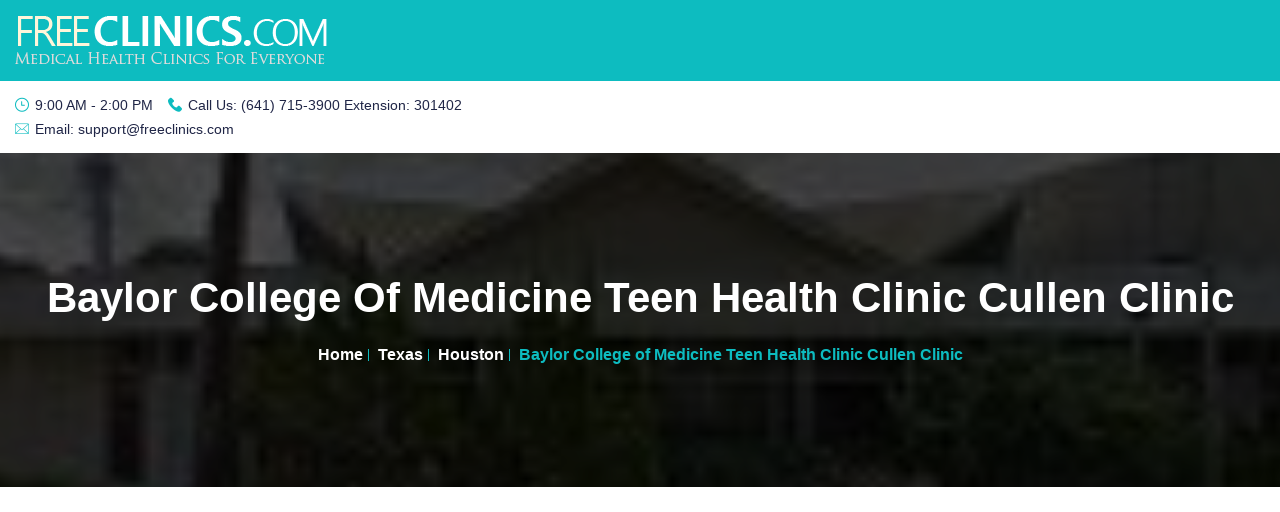

--- FILE ---
content_type: text/html; charset=UTF-8
request_url: https://www.freeclinics.com/det/tx_77021_baylor-college-of-medicine-teen-health-clinic-cullen-clinic
body_size: 86048
content:
<!doctype html>
<html lang="zxx">
  <head>
    <title>Baylor College of Medicine Teen Health Clinic Cullen Clinic - Houston, TX, 77021</title>
    <meta name="keywords" content="Baylor College of Medicine Teen Health Clinic Cullen Clinic" />
    <meta name="description" content="This organization offers FREE STD TESTING. This may not be a clinic that offers other medical services.Services Include:Chlamydia Test Conventional HIV Blood..." />
    <link rel="icon" type="image/png" href="https://www.freeclinics.com/templates/mediva/assets/img/favicon.png">

    <!-- Required meta tags -->
    <meta charset="utf-8">
    <meta name="viewport" content="width=device-width, initial-scale=1, shrink-to-fit=no">

    
<style>
@font-face {
  font-family: 'Pacifico';
  font-style: normal;
  font-weight: 400;
  src: local('Pacifico Regular'), local('Pacifico-Regular'), url(https://fonts.gstatic.com/s/pacifico/v12/FwZY7-Qmy14u9lezJ-6H6MmBp0u-.woff2) format('woff2');
  font-display: swap;
}
		/*!  * Bootstrap v4.5.0 (https://getbootstrap.com/)  * Copyright 2011-2020 The Bootstrap Authors  * Copyright 2011-2020 Twitter, Inc.  * Licensed under MIT (https://github.com/twbs/bootstrap/blob/master/LICENSE)  */:root{--blue:#007bff;--indigo:#6610f2;--purple:#6f42c1;--pink:#e83e8c;--red:#dc3545;--orange:#fd7e14;--yellow:#ffc107;--green:#28a745;--teal:#20c997;--cyan:#17a2b8;--white:#fff;--gray:#6c757d;--gray-dark:#343a40;--primary:#007bff;--secondary:#6c757d;--success:#28a745;--info:#17a2b8;--warning:#ffc107;--danger:#dc3545;--light:#f8f9fa;--dark:#343a40;--breakpoint-xs:0;--breakpoint-sm:576px;--breakpoint-md:768px;--breakpoint-lg:992px;--breakpoint-xl:1200px;--font-family-sans-serif:-apple-system,BlinkMacSystemFont,"Segoe UI",Roboto,"Helvetica Neue",Arial,sans-serif,"Apple Color Emoji","Segoe UI Emoji","Segoe UI Symbol";--font-family-monospace:SFMono-Regular,Menlo,Monaco,Consolas,"Liberation Mono","Courier New",monospace}*,::after,::before{box-sizing:border-box}html{font-family:sans-serif;line-height:1.15;-webkit-text-size-adjust:100%;-ms-text-size-adjust:100%;-ms-overflow-style:scrollbar;-webkit-tap-highlight-color:transparent}@-ms-viewport{width:device-width}article,aside,dialog,figcaption,figure,footer,header,hgroup,main,nav,section{display:block}body{margin:0;font-family:-apple-system,BlinkMacSystemFont,"Segoe UI",Roboto,"Helvetica Neue",Arial,sans-serif,"Apple Color Emoji","Segoe UI Emoji","Segoe UI Symbol";font-size:1rem;font-weight:400;line-height:1.5;color:#212529;text-align:left;background-color:#fff}[tabindex="-1"]:focus{outline:0!important}hr{box-sizing:content-box;height:0;overflow:visible}h1,h2,h3,h4,h5,h6{margin-top:0;margin-bottom:.5rem}p{margin-top:0;margin-bottom:1rem}abbr[data-original-title],abbr[title]{text-decoration:underline;-webkit-text-decoration:underline dotted;text-decoration:underline dotted;cursor:help;border-bottom:0}address{margin-bottom:1rem;font-style:normal;line-height:inherit}dl,ol,ul{margin-top:0;margin-bottom:1rem}ol ol,ol ul,ul ol,ul ul{margin-bottom:0}dt{font-weight:700}dd{margin-bottom:.5rem;margin-left:0}blockquote{margin:0 0 1rem}dfn{font-style:italic}b,strong{font-weight:bolder}small{font-size:80%}sub,sup{position:relative;font-size:75%;line-height:0;vertical-align:baseline}sub{bottom:-.25em}sup{top:-.5em}a{color:#007bff;text-decoration:none;background-color:transparent;-webkit-text-decoration-skip:objects}a:hover{color:#0056b3;text-decoration:underline}a:not([href]):not([tabindex]){color:inherit;text-decoration:none}a:not([href]):not([tabindex]):focus,a:not([href]):not([tabindex]):hover{color:inherit;text-decoration:none}a:not([href]):not([tabindex]):focus{outline:0}code,kbd,pre,samp{font-family:monospace,monospace;font-size:1em}pre{margin-top:0;margin-bottom:1rem;overflow:auto;-ms-overflow-style:scrollbar}figure{margin:0 0 1rem}img{vertical-align:middle;border-style:none}svg:not(:root){overflow:hidden}table{border-collapse:collapse}caption{padding-top:.75rem;padding-bottom:.75rem;color:#6c757d;text-align:left;caption-side:bottom}th{text-align:inherit}label{display:inline-block;margin-bottom:.5rem}button{border-radius:0}button:focus{outline:1px dotted;outline:5px auto -webkit-focus-ring-color}button,input,optgroup,select,textarea{margin:0;font-family:inherit;font-size:inherit;line-height:inherit}button,input{overflow:visible}button,select{text-transform:none}[type=reset],[type=submit],button,html [type=button]{-webkit-appearance:button}[type=button]::-moz-focus-inner,[type=reset]::-moz-focus-inner,[type=submit]::-moz-focus-inner,button::-moz-focus-inner{padding:0;border-style:none}input[type=checkbox],input[type=radio]{box-sizing:border-box;padding:0}input[type=date],input[type=datetime-local],input[type=month],input[type=time]{-webkit-appearance:listbox}textarea{overflow:auto;resize:vertical}fieldset{min-width:0;padding:0;margin:0;border:0}legend{display:block;width:100%;max-width:100%;padding:0;margin-bottom:.5rem;font-size:1.5rem;line-height:inherit;color:inherit;white-space:normal}progress{vertical-align:baseline}[type=number]::-webkit-inner-spin-button,[type=number]::-webkit-outer-spin-button{height:auto}[type=search]{outline-offset:-2px;-webkit-appearance:none}[type=search]::-webkit-search-cancel-button,[type=search]::-webkit-search-decoration{-webkit-appearance:none}::-webkit-file-upload-button{font:inherit;-webkit-appearance:button}output{display:inline-block}summary{display:list-item;cursor:pointer}template{display:none}[hidden]{display:none!important}.h1,.h2,.h3,.h4,.h5,.h6,h1,h2,h3,h4,h5,h6{margin-bottom:.5rem;font-family:inherit;font-weight:500;line-height:1.2;color:inherit}.h1,h1{font-size:2.5rem}.h2,h2{font-size:2rem}.h3,h3{font-size:1.75rem}.h4,h4{font-size:1.5rem}.h5,h5{font-size:1.25rem}.h6,h6{font-size:1rem}.lead{font-size:1.25rem;font-weight:300}.display-1{font-size:6rem;font-weight:300;line-height:1.2}.display-2{font-size:5.5rem;font-weight:300;line-height:1.2}.display-3{font-size:4.5rem;font-weight:300;line-height:1.2}.display-4{font-size:3.5rem;font-weight:300;line-height:1.2}hr{margin-top:1rem;margin-bottom:1rem;border:0;border-top:1px solid rgba(0,0,0,.1)}.small,small{font-size:80%;font-weight:400}.mark,mark{padding:.2em;background-color:#fcf8e3}.list-unstyled{padding-left:0;list-style:none}.list-inline{padding-left:0;list-style:none}.list-inline-item{display:inline-block}.list-inline-item:not(:last-child){margin-right:.5rem}.initialism{font-size:90%;text-transform:uppercase}.blockquote{margin-bottom:1rem;font-size:1.25rem}.blockquote-footer{display:block;font-size:80%;color:#6c757d}.blockquote-footer::before{content:"\2014 \00A0"}.img-fluid{max-width:100%;height:auto}.img-thumbnail{padding:.25rem;background-color:#fff;border:1px solid #dee2e6;border-radius:.25rem;max-width:100%;height:auto}.figure{display:inline-block}.figure-img{margin-bottom:.5rem;line-height:1}.figure-caption{font-size:90%;color:#6c757d}code,kbd,pre,samp{font-family:SFMono-Regular,Menlo,Monaco,Consolas,"Liberation Mono","Courier New",monospace}code{font-size:87.5%;color:#e83e8c;word-break:break-word}a>code{color:inherit}kbd{padding:.2rem .4rem;font-size:87.5%;color:#fff;background-color:#212529;border-radius:.2rem}kbd kbd{padding:0;font-size:100%;font-weight:700}pre{display:block;font-size:87.5%;color:#212529}pre code{font-size:inherit;color:inherit;word-break:normal}.pre-scrollable{max-height:340px;overflow-y:scroll}.container{width:100%;padding-right:15px;padding-left:15px;margin-right:auto;margin-left:auto}@media (min-width:576px){.container{max-width:540px}}@media (min-width:768px){.container{max-width:720px}}@media (min-width:992px){.container{max-width:960px}}@media (min-width:1200px){.container{max-width:1140px}}.container-fluid{width:100%;padding-right:15px;padding-left:15px;margin-right:auto;margin-left:auto}.row{display:-webkit-box;display:-ms-flexbox;display:flex;-ms-flex-wrap:wrap;flex-wrap:wrap;margin-right:-15px;margin-left:-15px}.no-gutters{margin-right:0;margin-left:0}.no-gutters>.col,.no-gutters>[class*=col-]{padding-right:0;padding-left:0}.col,.col-1,.col-10,.col-11,.col-12,.col-2,.col-3,.col-4,.col-5,.col-6,.col-7,.col-8,.col-9,.col-auto,.col-lg,.col-lg-1,.col-lg-10,.col-lg-11,.col-lg-12,.col-lg-2,.col-lg-3,.col-lg-4,.col-lg-5,.col-lg-6,.col-lg-7,.col-lg-8,.col-lg-9,.col-lg-auto,.col-md,.col-md-1,.col-md-10,.col-md-11,.col-md-12,.col-md-2,.col-md-3,.col-md-4,.col-md-5,.col-md-6,.col-md-7,.col-md-8,.col-md-9,.col-md-auto,.col-sm,.col-sm-1,.col-sm-10,.col-sm-11,.col-sm-12,.col-sm-2,.col-sm-3,.col-sm-4,.col-sm-5,.col-sm-6,.col-sm-7,.col-sm-8,.col-sm-9,.col-sm-auto,.col-xl,.col-xl-1,.col-xl-10,.col-xl-11,.col-xl-12,.col-xl-2,.col-xl-3,.col-xl-4,.col-xl-5,.col-xl-6,.col-xl-7,.col-xl-8,.col-xl-9,.col-xl-auto{position:relative;width:100%;min-height:1px;padding-right:15px;padding-left:15px}.col{-ms-flex-preferred-size:0;flex-basis:0;-webkit-box-flex:1;-ms-flex-positive:1;flex-grow:1;max-width:100%}.col-auto{-webkit-box-flex:0;-ms-flex:0 0 auto;flex:0 0 auto;width:auto;max-width:none}.col-1{-webkit-box-flex:0;-ms-flex:0 0 8.333333%;flex:0 0 8.333333%;max-width:8.333333%}.col-2{-webkit-box-flex:0;-ms-flex:0 0 16.666667%;flex:0 0 16.666667%;max-width:16.666667%}.col-3{-webkit-box-flex:0;-ms-flex:0 0 25%;flex:0 0 25%;max-width:25%}.col-4{-webkit-box-flex:0;-ms-flex:0 0 33.333333%;flex:0 0 33.333333%;max-width:33.333333%}.col-5{-webkit-box-flex:0;-ms-flex:0 0 41.666667%;flex:0 0 41.666667%;max-width:41.666667%}.col-6{-webkit-box-flex:0;-ms-flex:0 0 50%;flex:0 0 50%;max-width:50%}.col-7{-webkit-box-flex:0;-ms-flex:0 0 58.333333%;flex:0 0 58.333333%;max-width:58.333333%}.col-8{-webkit-box-flex:0;-ms-flex:0 0 66.666667%;flex:0 0 66.666667%;max-width:66.666667%}.col-9{-webkit-box-flex:0;-ms-flex:0 0 75%;flex:0 0 75%;max-width:75%}.col-10{-webkit-box-flex:0;-ms-flex:0 0 83.333333%;flex:0 0 83.333333%;max-width:83.333333%}.col-11{-webkit-box-flex:0;-ms-flex:0 0 91.666667%;flex:0 0 91.666667%;max-width:91.666667%}.col-12{-webkit-box-flex:0;-ms-flex:0 0 100%;flex:0 0 100%;max-width:100%}.order-first{-webkit-box-ordinal-group:0;-ms-flex-order:-1;order:-1}.order-last{-webkit-box-ordinal-group:14;-ms-flex-order:13;order:13}.order-0{-webkit-box-ordinal-group:1;-ms-flex-order:0;order:0}.order-1{-webkit-box-ordinal-group:2;-ms-flex-order:1;order:1}.order-2{-webkit-box-ordinal-group:3;-ms-flex-order:2;order:2}.order-3{-webkit-box-ordinal-group:4;-ms-flex-order:3;order:3}.order-4{-webkit-box-ordinal-group:5;-ms-flex-order:4;order:4}.order-5{-webkit-box-ordinal-group:6;-ms-flex-order:5;order:5}.order-6{-webkit-box-ordinal-group:7;-ms-flex-order:6;order:6}.order-7{-webkit-box-ordinal-group:8;-ms-flex-order:7;order:7}.order-8{-webkit-box-ordinal-group:9;-ms-flex-order:8;order:8}.order-9{-webkit-box-ordinal-group:10;-ms-flex-order:9;order:9}.order-10{-webkit-box-ordinal-group:11;-ms-flex-order:10;order:10}.order-11{-webkit-box-ordinal-group:12;-ms-flex-order:11;order:11}.order-12{-webkit-box-ordinal-group:13;-ms-flex-order:12;order:12}.offset-1{margin-left:8.333333%}.offset-2{margin-left:16.666667%}.offset-3{margin-left:25%}.offset-4{margin-left:33.333333%}.offset-5{margin-left:41.666667%}.offset-6{margin-left:50%}.offset-7{margin-left:58.333333%}.offset-8{margin-left:66.666667%}.offset-9{margin-left:75%}.offset-10{margin-left:83.333333%}.offset-11{margin-left:91.666667%}@media (min-width:576px){.col-sm{-ms-flex-preferred-size:0;flex-basis:0;-webkit-box-flex:1;-ms-flex-positive:1;flex-grow:1;max-width:100%}.col-sm-auto{-webkit-box-flex:0;-ms-flex:0 0 auto;flex:0 0 auto;width:auto;max-width:none}.col-sm-1{-webkit-box-flex:0;-ms-flex:0 0 8.333333%;flex:0 0 8.333333%;max-width:8.333333%}.col-sm-2{-webkit-box-flex:0;-ms-flex:0 0 16.666667%;flex:0 0 16.666667%;max-width:16.666667%}.col-sm-3{-webkit-box-flex:0;-ms-flex:0 0 25%;flex:0 0 25%;max-width:25%}.col-sm-4{-webkit-box-flex:0;-ms-flex:0 0 33.333333%;flex:0 0 33.333333%;max-width:33.333333%}.col-sm-5{-webkit-box-flex:0;-ms-flex:0 0 41.666667%;flex:0 0 41.666667%;max-width:41.666667%}.col-sm-6{-webkit-box-flex:0;-ms-flex:0 0 50%;flex:0 0 50%;max-width:50%}.col-sm-7{-webkit-box-flex:0;-ms-flex:0 0 58.333333%;flex:0 0 58.333333%;max-width:58.333333%}.col-sm-8{-webkit-box-flex:0;-ms-flex:0 0 66.666667%;flex:0 0 66.666667%;max-width:66.666667%}.col-sm-9{-webkit-box-flex:0;-ms-flex:0 0 75%;flex:0 0 75%;max-width:75%}.col-sm-10{-webkit-box-flex:0;-ms-flex:0 0 83.333333%;flex:0 0 83.333333%;max-width:83.333333%}.col-sm-11{-webkit-box-flex:0;-ms-flex:0 0 91.666667%;flex:0 0 91.666667%;max-width:91.666667%}.col-sm-12{-webkit-box-flex:0;-ms-flex:0 0 100%;flex:0 0 100%;max-width:100%}.order-sm-first{-webkit-box-ordinal-group:0;-ms-flex-order:-1;order:-1}.order-sm-last{-webkit-box-ordinal-group:14;-ms-flex-order:13;order:13}.order-sm-0{-webkit-box-ordinal-group:1;-ms-flex-order:0;order:0}.order-sm-1{-webkit-box-ordinal-group:2;-ms-flex-order:1;order:1}.order-sm-2{-webkit-box-ordinal-group:3;-ms-flex-order:2;order:2}.order-sm-3{-webkit-box-ordinal-group:4;-ms-flex-order:3;order:3}.order-sm-4{-webkit-box-ordinal-group:5;-ms-flex-order:4;order:4}.order-sm-5{-webkit-box-ordinal-group:6;-ms-flex-order:5;order:5}.order-sm-6{-webkit-box-ordinal-group:7;-ms-flex-order:6;order:6}.order-sm-7{-webkit-box-ordinal-group:8;-ms-flex-order:7;order:7}.order-sm-8{-webkit-box-ordinal-group:9;-ms-flex-order:8;order:8}.order-sm-9{-webkit-box-ordinal-group:10;-ms-flex-order:9;order:9}.order-sm-10{-webkit-box-ordinal-group:11;-ms-flex-order:10;order:10}.order-sm-11{-webkit-box-ordinal-group:12;-ms-flex-order:11;order:11}.order-sm-12{-webkit-box-ordinal-group:13;-ms-flex-order:12;order:12}.offset-sm-0{margin-left:0}.offset-sm-1{margin-left:8.333333%}.offset-sm-2{margin-left:16.666667%}.offset-sm-3{margin-left:25%}.offset-sm-4{margin-left:33.333333%}.offset-sm-5{margin-left:41.666667%}.offset-sm-6{margin-left:50%}.offset-sm-7{margin-left:58.333333%}.offset-sm-8{margin-left:66.666667%}.offset-sm-9{margin-left:75%}.offset-sm-10{margin-left:83.333333%}.offset-sm-11{margin-left:91.666667%}}@media (min-width:768px){.col-md{-ms-flex-preferred-size:0;flex-basis:0;-webkit-box-flex:1;-ms-flex-positive:1;flex-grow:1;max-width:100%}.col-md-auto{-webkit-box-flex:0;-ms-flex:0 0 auto;flex:0 0 auto;width:auto;max-width:none}.col-md-1{-webkit-box-flex:0;-ms-flex:0 0 8.333333%;flex:0 0 8.333333%;max-width:8.333333%}.col-md-2{-webkit-box-flex:0;-ms-flex:0 0 16.666667%;flex:0 0 16.666667%;max-width:16.666667%}.col-md-3{-webkit-box-flex:0;-ms-flex:0 0 25%;flex:0 0 25%;max-width:25%}.col-md-4{-webkit-box-flex:0;-ms-flex:0 0 33.333333%;flex:0 0 33.333333%;max-width:33.333333%}.col-md-5{-webkit-box-flex:0;-ms-flex:0 0 41.666667%;flex:0 0 41.666667%;max-width:41.666667%}.col-md-6{-webkit-box-flex:0;-ms-flex:0 0 50%;flex:0 0 50%;max-width:50%}.col-md-7{-webkit-box-flex:0;-ms-flex:0 0 58.333333%;flex:0 0 58.333333%;max-width:58.333333%}.col-md-8{-webkit-box-flex:0;-ms-flex:0 0 66.666667%;flex:0 0 66.666667%;max-width:66.666667%}.col-md-9{-webkit-box-flex:0;-ms-flex:0 0 75%;flex:0 0 75%;max-width:75%}.col-md-10{-webkit-box-flex:0;-ms-flex:0 0 83.333333%;flex:0 0 83.333333%;max-width:83.333333%}.col-md-11{-webkit-box-flex:0;-ms-flex:0 0 91.666667%;flex:0 0 91.666667%;max-width:91.666667%}.col-md-12{-webkit-box-flex:0;-ms-flex:0 0 100%;flex:0 0 100%;max-width:100%}.order-md-first{-webkit-box-ordinal-group:0;-ms-flex-order:-1;order:-1}.order-md-last{-webkit-box-ordinal-group:14;-ms-flex-order:13;order:13}.order-md-0{-webkit-box-ordinal-group:1;-ms-flex-order:0;order:0}.order-md-1{-webkit-box-ordinal-group:2;-ms-flex-order:1;order:1}.order-md-2{-webkit-box-ordinal-group:3;-ms-flex-order:2;order:2}.order-md-3{-webkit-box-ordinal-group:4;-ms-flex-order:3;order:3}.order-md-4{-webkit-box-ordinal-group:5;-ms-flex-order:4;order:4}.order-md-5{-webkit-box-ordinal-group:6;-ms-flex-order:5;order:5}.order-md-6{-webkit-box-ordinal-group:7;-ms-flex-order:6;order:6}.order-md-7{-webkit-box-ordinal-group:8;-ms-flex-order:7;order:7}.order-md-8{-webkit-box-ordinal-group:9;-ms-flex-order:8;order:8}.order-md-9{-webkit-box-ordinal-group:10;-ms-flex-order:9;order:9}.order-md-10{-webkit-box-ordinal-group:11;-ms-flex-order:10;order:10}.order-md-11{-webkit-box-ordinal-group:12;-ms-flex-order:11;order:11}.order-md-12{-webkit-box-ordinal-group:13;-ms-flex-order:12;order:12}.offset-md-0{margin-left:0}.offset-md-1{margin-left:8.333333%}.offset-md-2{margin-left:16.666667%}.offset-md-3{margin-left:25%}.offset-md-4{margin-left:33.333333%}.offset-md-5{margin-left:41.666667%}.offset-md-6{margin-left:50%}.offset-md-7{margin-left:58.333333%}.offset-md-8{margin-left:66.666667%}.offset-md-9{margin-left:75%}.offset-md-10{margin-left:83.333333%}.offset-md-11{margin-left:91.666667%}}@media (min-width:992px){.col-lg{-ms-flex-preferred-size:0;flex-basis:0;-webkit-box-flex:1;-ms-flex-positive:1;flex-grow:1;max-width:100%}.col-lg-auto{-webkit-box-flex:0;-ms-flex:0 0 auto;flex:0 0 auto;width:auto;max-width:none}.col-lg-1{-webkit-box-flex:0;-ms-flex:0 0 8.333333%;flex:0 0 8.333333%;max-width:8.333333%}.col-lg-2{-webkit-box-flex:0;-ms-flex:0 0 16.666667%;flex:0 0 16.666667%;max-width:16.666667%}.col-lg-3{-webkit-box-flex:0;-ms-flex:0 0 25%;flex:0 0 25%;max-width:25%}.col-lg-4{-webkit-box-flex:0;-ms-flex:0 0 33.333333%;flex:0 0 33.333333%;max-width:33.333333%}.col-lg-5{-webkit-box-flex:0;-ms-flex:0 0 41.666667%;flex:0 0 41.666667%;max-width:41.666667%}.col-lg-6{-webkit-box-flex:0;-ms-flex:0 0 50%;flex:0 0 50%;max-width:50%}.col-lg-7{-webkit-box-flex:0;-ms-flex:0 0 58.333333%;flex:0 0 58.333333%;max-width:58.333333%}.col-lg-8{-webkit-box-flex:0;-ms-flex:0 0 66.666667%;flex:0 0 66.666667%;max-width:66.666667%}.col-lg-9{-webkit-box-flex:0;-ms-flex:0 0 75%;flex:0 0 75%;max-width:75%}.col-lg-10{-webkit-box-flex:0;-ms-flex:0 0 83.333333%;flex:0 0 83.333333%;max-width:83.333333%}.col-lg-11{-webkit-box-flex:0;-ms-flex:0 0 91.666667%;flex:0 0 91.666667%;max-width:91.666667%}.col-lg-12{-webkit-box-flex:0;-ms-flex:0 0 100%;flex:0 0 100%;max-width:100%}.order-lg-first{-webkit-box-ordinal-group:0;-ms-flex-order:-1;order:-1}.order-lg-last{-webkit-box-ordinal-group:14;-ms-flex-order:13;order:13}.order-lg-0{-webkit-box-ordinal-group:1;-ms-flex-order:0;order:0}.order-lg-1{-webkit-box-ordinal-group:2;-ms-flex-order:1;order:1}.order-lg-2{-webkit-box-ordinal-group:3;-ms-flex-order:2;order:2}.order-lg-3{-webkit-box-ordinal-group:4;-ms-flex-order:3;order:3}.order-lg-4{-webkit-box-ordinal-group:5;-ms-flex-order:4;order:4}.order-lg-5{-webkit-box-ordinal-group:6;-ms-flex-order:5;order:5}.order-lg-6{-webkit-box-ordinal-group:7;-ms-flex-order:6;order:6}.order-lg-7{-webkit-box-ordinal-group:8;-ms-flex-order:7;order:7}.order-lg-8{-webkit-box-ordinal-group:9;-ms-flex-order:8;order:8}.order-lg-9{-webkit-box-ordinal-group:10;-ms-flex-order:9;order:9}.order-lg-10{-webkit-box-ordinal-group:11;-ms-flex-order:10;order:10}.order-lg-11{-webkit-box-ordinal-group:12;-ms-flex-order:11;order:11}.order-lg-12{-webkit-box-ordinal-group:13;-ms-flex-order:12;order:12}.offset-lg-0{margin-left:0}.offset-lg-1{margin-left:8.333333%}.offset-lg-2{margin-left:16.666667%}.offset-lg-3{margin-left:25%}.offset-lg-4{margin-left:33.333333%}.offset-lg-5{margin-left:41.666667%}.offset-lg-6{margin-left:50%}.offset-lg-7{margin-left:58.333333%}.offset-lg-8{margin-left:66.666667%}.offset-lg-9{margin-left:75%}.offset-lg-10{margin-left:83.333333%}.offset-lg-11{margin-left:91.666667%}}@media (min-width:1200px){.col-xl{-ms-flex-preferred-size:0;flex-basis:0;-webkit-box-flex:1;-ms-flex-positive:1;flex-grow:1;max-width:100%}.col-xl-auto{-webkit-box-flex:0;-ms-flex:0 0 auto;flex:0 0 auto;width:auto;max-width:none}.col-xl-1{-webkit-box-flex:0;-ms-flex:0 0 8.333333%;flex:0 0 8.333333%;max-width:8.333333%}.col-xl-2{-webkit-box-flex:0;-ms-flex:0 0 16.666667%;flex:0 0 16.666667%;max-width:16.666667%}.col-xl-3{-webkit-box-flex:0;-ms-flex:0 0 25%;flex:0 0 25%;max-width:25%}.col-xl-4{-webkit-box-flex:0;-ms-flex:0 0 33.333333%;flex:0 0 33.333333%;max-width:33.333333%}.col-xl-5{-webkit-box-flex:0;-ms-flex:0 0 41.666667%;flex:0 0 41.666667%;max-width:41.666667%}.col-xl-6{-webkit-box-flex:0;-ms-flex:0 0 50%;flex:0 0 50%;max-width:50%}.col-xl-7{-webkit-box-flex:0;-ms-flex:0 0 58.333333%;flex:0 0 58.333333%;max-width:58.333333%}.col-xl-8{-webkit-box-flex:0;-ms-flex:0 0 66.666667%;flex:0 0 66.666667%;max-width:66.666667%}.col-xl-9{-webkit-box-flex:0;-ms-flex:0 0 75%;flex:0 0 75%;max-width:75%}.col-xl-10{-webkit-box-flex:0;-ms-flex:0 0 83.333333%;flex:0 0 83.333333%;max-width:83.333333%}.col-xl-11{-webkit-box-flex:0;-ms-flex:0 0 91.666667%;flex:0 0 91.666667%;max-width:91.666667%}.col-xl-12{-webkit-box-flex:0;-ms-flex:0 0 100%;flex:0 0 100%;max-width:100%}.order-xl-first{-webkit-box-ordinal-group:0;-ms-flex-order:-1;order:-1}.order-xl-last{-webkit-box-ordinal-group:14;-ms-flex-order:13;order:13}.order-xl-0{-webkit-box-ordinal-group:1;-ms-flex-order:0;order:0}.order-xl-1{-webkit-box-ordinal-group:2;-ms-flex-order:1;order:1}.order-xl-2{-webkit-box-ordinal-group:3;-ms-flex-order:2;order:2}.order-xl-3{-webkit-box-ordinal-group:4;-ms-flex-order:3;order:3}.order-xl-4{-webkit-box-ordinal-group:5;-ms-flex-order:4;order:4}.order-xl-5{-webkit-box-ordinal-group:6;-ms-flex-order:5;order:5}.order-xl-6{-webkit-box-ordinal-group:7;-ms-flex-order:6;order:6}.order-xl-7{-webkit-box-ordinal-group:8;-ms-flex-order:7;order:7}.order-xl-8{-webkit-box-ordinal-group:9;-ms-flex-order:8;order:8}.order-xl-9{-webkit-box-ordinal-group:10;-ms-flex-order:9;order:9}.order-xl-10{-webkit-box-ordinal-group:11;-ms-flex-order:10;order:10}.order-xl-11{-webkit-box-ordinal-group:12;-ms-flex-order:11;order:11}.order-xl-12{-webkit-box-ordinal-group:13;-ms-flex-order:12;order:12}.offset-xl-0{margin-left:0}.offset-xl-1{margin-left:8.333333%}.offset-xl-2{margin-left:16.666667%}.offset-xl-3{margin-left:25%}.offset-xl-4{margin-left:33.333333%}.offset-xl-5{margin-left:41.666667%}.offset-xl-6{margin-left:50%}.offset-xl-7{margin-left:58.333333%}.offset-xl-8{margin-left:66.666667%}.offset-xl-9{margin-left:75%}.offset-xl-10{margin-left:83.333333%}.offset-xl-11{margin-left:91.666667%}}.table{width:100%;max-width:100%;margin-bottom:1rem;background-color:transparent}.table td,.table th{padding:.75rem;vertical-align:top;border-top:1px solid #dee2e6}.table thead th{vertical-align:bottom;border-bottom:2px solid #dee2e6}.table tbody+tbody{border-top:2px solid #dee2e6}.table .table{background-color:#fff}.table-sm td,.table-sm th{padding:.3rem}.table-bordered{border:1px solid #dee2e6}.table-bordered td,.table-bordered th{border:1px solid #dee2e6}.table-bordered thead td,.table-bordered thead th{border-bottom-width:2px}.table-striped tbody tr:nth-of-type(odd){background-color:rgba(0,0,0,.05)}.table-hover tbody tr:hover{background-color:rgba(0,0,0,.075)}.table-primary,.table-primary>td,.table-primary>th{background-color:#b8daff}.table-hover .table-primary:hover{background-color:#9fcdff}.table-hover .table-primary:hover>td,.table-hover .table-primary:hover>th{background-color:#9fcdff}.table-secondary,.table-secondary>td,.table-secondary>th{background-color:#d6d8db}.table-hover .table-secondary:hover{background-color:#c8cbcf}.table-hover .table-secondary:hover>td,.table-hover .table-secondary:hover>th{background-color:#c8cbcf}.table-success,.table-success>td,.table-success>th{background-color:#c3e6cb}.table-hover .table-success:hover{background-color:#b1dfbb}.table-hover .table-success:hover>td,.table-hover .table-success:hover>th{background-color:#b1dfbb}.table-info,.table-info>td,.table-info>th{background-color:#bee5eb}.table-hover .table-info:hover{background-color:#abdde5}.table-hover .table-info:hover>td,.table-hover .table-info:hover>th{background-color:#abdde5}.table-warning,.table-warning>td,.table-warning>th{background-color:#ffeeba}.table-hover .table-warning:hover{background-color:#ffe8a1}.table-hover .table-warning:hover>td,.table-hover .table-warning:hover>th{background-color:#ffe8a1}.table-danger,.table-danger>td,.table-danger>th{background-color:#f5c6cb}.table-hover .table-danger:hover{background-color:#f1b0b7}.table-hover .table-danger:hover>td,.table-hover .table-danger:hover>th{background-color:#f1b0b7}.table-light,.table-light>td,.table-light>th{background-color:#fdfdfe}.table-hover .table-light:hover{background-color:#ececf6}.table-hover .table-light:hover>td,.table-hover .table-light:hover>th{background-color:#ececf6}.table-dark,.table-dark>td,.table-dark>th{background-color:#c6c8ca}.table-hover .table-dark:hover{background-color:#b9bbbe}.table-hover .table-dark:hover>td,.table-hover .table-dark:hover>th{background-color:#b9bbbe}.table-active,.table-active>td,.table-active>th{background-color:rgba(0,0,0,.075)}.table-hover .table-active:hover{background-color:rgba(0,0,0,.075)}.table-hover .table-active:hover>td,.table-hover .table-active:hover>th{background-color:rgba(0,0,0,.075)}.table .thead-dark th{color:#fff;background-color:#212529;border-color:#32383e}.table .thead-light th{color:#495057;background-color:#e9ecef;border-color:#dee2e6}.table-dark{color:#fff;background-color:#212529}.table-dark td,.table-dark th,.table-dark thead th{border-color:#32383e}.table-dark.table-bordered{border:0}.table-dark.table-striped tbody tr:nth-of-type(odd){background-color:rgba(255,255,255,.05)}.table-dark.table-hover tbody tr:hover{background-color:rgba(255,255,255,.075)}@media (max-width:575.98px){.table-responsive-sm{display:block;width:100%;overflow-x:auto;-webkit-overflow-scrolling:touch;-ms-overflow-style:-ms-autohiding-scrollbar}.table-responsive-sm>.table-bordered{border:0}}@media (max-width:767.98px){.table-responsive-md{display:block;width:100%;overflow-x:auto;-webkit-overflow-scrolling:touch;-ms-overflow-style:-ms-autohiding-scrollbar}.table-responsive-md>.table-bordered{border:0}}@media (max-width:991.98px){.table-responsive-lg{display:block;width:100%;overflow-x:auto;-webkit-overflow-scrolling:touch;-ms-overflow-style:-ms-autohiding-scrollbar}.table-responsive-lg>.table-bordered{border:0}}@media (max-width:1199.98px){.table-responsive-xl{display:block;width:100%;overflow-x:auto;-webkit-overflow-scrolling:touch;-ms-overflow-style:-ms-autohiding-scrollbar}.table-responsive-xl>.table-bordered{border:0}}.table-responsive{display:block;width:100%;overflow-x:auto;-webkit-overflow-scrolling:touch;-ms-overflow-style:-ms-autohiding-scrollbar}.table-responsive>.table-bordered{border:0}.form-control{display:block;width:100%;padding:.375rem .75rem;font-size:1rem;line-height:1.5;color:#495057;background-color:#fff;background-clip:padding-box;border:1px solid #ced4da;border-radius:.25rem;transition:border-color .15s ease-in-out,box-shadow .15s ease-in-out}.form-control::-ms-expand{background-color:transparent;border:0}.form-control:focus{color:#495057;background-color:#fff;border-color:#80bdff;outline:0;box-shadow:0 0 0 .2rem rgba(0,123,255,.25)}.form-control::-webkit-input-placeholder{color:#6c757d;opacity:1}.form-control::-moz-placeholder{color:#6c757d;opacity:1}.form-control:-ms-input-placeholder{color:#6c757d;opacity:1}.form-control::-ms-input-placeholder{color:#6c757d;opacity:1}.form-control::placeholder{color:#6c757d;opacity:1}.form-control:disabled,.form-control[readonly]{background-color:#e9ecef;opacity:1}select.form-control:not([size]):not([multiple]){height:calc(2.25rem + 2px)}select.form-control:focus::-ms-value{color:#495057;background-color:#fff}.form-control-file,.form-control-range{display:block;width:100%}.col-form-label{padding-top:calc(.375rem + 1px);padding-bottom:calc(.375rem + 1px);margin-bottom:0;font-size:inherit;line-height:1.5}.col-form-label-lg{padding-top:calc(.5rem + 1px);padding-bottom:calc(.5rem + 1px);font-size:1.25rem;line-height:1.5}.col-form-label-sm{padding-top:calc(.25rem + 1px);padding-bottom:calc(.25rem + 1px);font-size:.875rem;line-height:1.5}.form-control-plaintext{display:block;width:100%;padding-top:.375rem;padding-bottom:.375rem;margin-bottom:0;line-height:1.5;background-color:transparent;border:solid transparent;border-width:1px 0}.form-control-plaintext.form-control-lg,.form-control-plaintext.form-control-sm,.input-group-lg>.form-control-plaintext.form-control,.input-group-lg>.input-group-append>.form-control-plaintext.btn,.input-group-lg>.input-group-append>.form-control-plaintext.input-group-text,.input-group-lg>.input-group-prepend>.form-control-plaintext.btn,.input-group-lg>.input-group-prepend>.form-control-plaintext.input-group-text,.input-group-sm>.form-control-plaintext.form-control,.input-group-sm>.input-group-append>.form-control-plaintext.btn,.input-group-sm>.input-group-append>.form-control-plaintext.input-group-text,.input-group-sm>.input-group-prepend>.form-control-plaintext.btn,.input-group-sm>.input-group-prepend>.form-control-plaintext.input-group-text{padding-right:0;padding-left:0}.form-control-sm,.input-group-sm>.form-control,.input-group-sm>.input-group-append>.btn,.input-group-sm>.input-group-append>.input-group-text,.input-group-sm>.input-group-prepend>.btn,.input-group-sm>.input-group-prepend>.input-group-text{padding:.25rem .5rem;font-size:.875rem;line-height:1.5;border-radius:.2rem}.input-group-sm>.input-group-append>select.btn:not([size]):not([multiple]),.input-group-sm>.input-group-append>select.input-group-text:not([size]):not([multiple]),.input-group-sm>.input-group-prepend>select.btn:not([size]):not([multiple]),.input-group-sm>.input-group-prepend>select.input-group-text:not([size]):not([multiple]),.input-group-sm>select.form-control:not([size]):not([multiple]),select.form-control-sm:not([size]):not([multiple]){height:calc(1.8125rem + 2px)}.form-control-lg,.input-group-lg>.form-control,.input-group-lg>.input-group-append>.btn,.input-group-lg>.input-group-append>.input-group-text,.input-group-lg>.input-group-prepend>.btn,.input-group-lg>.input-group-prepend>.input-group-text{padding:.5rem 1rem;font-size:1.25rem;line-height:1.5;border-radius:.3rem}.input-group-lg>.input-group-append>select.btn:not([size]):not([multiple]),.input-group-lg>.input-group-append>select.input-group-text:not([size]):not([multiple]),.input-group-lg>.input-group-prepend>select.btn:not([size]):not([multiple]),.input-group-lg>.input-group-prepend>select.input-group-text:not([size]):not([multiple]),.input-group-lg>select.form-control:not([size]):not([multiple]),select.form-control-lg:not([size]):not([multiple]){height:calc(2.875rem + 2px)}.form-group{margin-bottom:1rem}.form-text{display:block;margin-top:.25rem}.form-row{display:-webkit-box;display:-ms-flexbox;display:flex;-ms-flex-wrap:wrap;flex-wrap:wrap;margin-right:-5px;margin-left:-5px}.form-row>.col,.form-row>[class*=col-]{padding-right:5px;padding-left:5px}.form-check{position:relative;display:block;padding-left:1.25rem}.form-check-input{position:absolute;margin-top:.3rem;margin-left:-1.25rem}.form-check-input:disabled~.form-check-label{color:#6c757d}.form-check-label{margin-bottom:0}.form-check-inline{display:-webkit-inline-box;display:-ms-inline-flexbox;display:inline-flex;-webkit-box-align:center;-ms-flex-align:center;align-items:center;padding-left:0;margin-right:.75rem}.form-check-inline .form-check-input{position:static;margin-top:0;margin-right:.3125rem;margin-left:0}.valid-feedback{display:none;width:100%;margin-top:.25rem;font-size:80%;color:#28a745}.valid-tooltip{position:absolute;top:100%;z-index:5;display:none;max-width:100%;padding:.5rem;margin-top:.1rem;font-size:.875rem;line-height:1;color:#fff;background-color:rgba(40,167,69,.8);border-radius:.2rem}.custom-select.is-valid,.form-control.is-valid,.was-validated .custom-select:valid,.was-validated .form-control:valid{border-color:#28a745}.custom-select.is-valid:focus,.form-control.is-valid:focus,.was-validated .custom-select:valid:focus,.was-validated .form-control:valid:focus{border-color:#28a745;box-shadow:0 0 0 .2rem rgba(40,167,69,.25)}.custom-select.is-valid~.valid-feedback,.custom-select.is-valid~.valid-tooltip,.form-control.is-valid~.valid-feedback,.form-control.is-valid~.valid-tooltip,.was-validated .custom-select:valid~.valid-feedback,.was-validated .custom-select:valid~.valid-tooltip,.was-validated .form-control:valid~.valid-feedback,.was-validated .form-control:valid~.valid-tooltip{display:block}.form-check-input.is-valid~.form-check-label,.was-validated .form-check-input:valid~.form-check-label{color:#28a745}.form-check-input.is-valid~.valid-feedback,.form-check-input.is-valid~.valid-tooltip,.was-validated .form-check-input:valid~.valid-feedback,.was-validated .form-check-input:valid~.valid-tooltip{display:block}.custom-control-input.is-valid~.custom-control-label,.was-validated .custom-control-input:valid~.custom-control-label{color:#28a745}.custom-control-input.is-valid~.custom-control-label::before,.was-validated .custom-control-input:valid~.custom-control-label::before{background-color:#71dd8a}.custom-control-input.is-valid~.valid-feedback,.custom-control-input.is-valid~.valid-tooltip,.was-validated .custom-control-input:valid~.valid-feedback,.was-validated .custom-control-input:valid~.valid-tooltip{display:block}.custom-control-input.is-valid:checked~.custom-control-label::before,.was-validated .custom-control-input:valid:checked~.custom-control-label::before{background-color:#34ce57}.custom-control-input.is-valid:focus~.custom-control-label::before,.was-validated .custom-control-input:valid:focus~.custom-control-label::before{box-shadow:0 0 0 1px #fff,0 0 0 .2rem rgba(40,167,69,.25)}.custom-file-input.is-valid~.custom-file-label,.was-validated .custom-file-input:valid~.custom-file-label{border-color:#28a745}.custom-file-input.is-valid~.custom-file-label::before,.was-validated .custom-file-input:valid~.custom-file-label::before{border-color:inherit}.custom-file-input.is-valid~.valid-feedback,.custom-file-input.is-valid~.valid-tooltip,.was-validated .custom-file-input:valid~.valid-feedback,.was-validated .custom-file-input:valid~.valid-tooltip{display:block}.custom-file-input.is-valid:focus~.custom-file-label,.was-validated .custom-file-input:valid:focus~.custom-file-label{box-shadow:0 0 0 .2rem rgba(40,167,69,.25)}.invalid-feedback{display:none;width:100%;margin-top:.25rem;font-size:80%;color:#dc3545}.invalid-tooltip{position:absolute;top:100%;z-index:5;display:none;max-width:100%;padding:.5rem;margin-top:.1rem;font-size:.875rem;line-height:1;color:#fff;background-color:rgba(220,53,69,.8);border-radius:.2rem}.custom-select.is-invalid,.form-control.is-invalid,.was-validated .custom-select:invalid,.was-validated .form-control:invalid{border-color:#dc3545}.custom-select.is-invalid:focus,.form-control.is-invalid:focus,.was-validated .custom-select:invalid:focus,.was-validated .form-control:invalid:focus{border-color:#dc3545;box-shadow:0 0 0 .2rem rgba(220,53,69,.25)}.custom-select.is-invalid~.invalid-feedback,.custom-select.is-invalid~.invalid-tooltip,.form-control.is-invalid~.invalid-feedback,.form-control.is-invalid~.invalid-tooltip,.was-validated .custom-select:invalid~.invalid-feedback,.was-validated .custom-select:invalid~.invalid-tooltip,.was-validated .form-control:invalid~.invalid-feedback,.was-validated .form-control:invalid~.invalid-tooltip{display:block}.form-check-input.is-invalid~.form-check-label,.was-validated .form-check-input:invalid~.form-check-label{color:#dc3545}.form-check-input.is-invalid~.invalid-feedback,.form-check-input.is-invalid~.invalid-tooltip,.was-validated .form-check-input:invalid~.invalid-feedback,.was-validated .form-check-input:invalid~.invalid-tooltip{display:block}.custom-control-input.is-invalid~.custom-control-label,.was-validated .custom-control-input:invalid~.custom-control-label{color:#dc3545}.custom-control-input.is-invalid~.custom-control-label::before,.was-validated .custom-control-input:invalid~.custom-control-label::before{background-color:#efa2a9}.custom-control-input.is-invalid~.invalid-feedback,.custom-control-input.is-invalid~.invalid-tooltip,.was-validated .custom-control-input:invalid~.invalid-feedback,.was-validated .custom-control-input:invalid~.invalid-tooltip{display:block}.custom-control-input.is-invalid:checked~.custom-control-label::before,.was-validated .custom-control-input:invalid:checked~.custom-control-label::before{background-color:#e4606d}.custom-control-input.is-invalid:focus~.custom-control-label::before,.was-validated .custom-control-input:invalid:focus~.custom-control-label::before{box-shadow:0 0 0 1px #fff,0 0 0 .2rem rgba(220,53,69,.25)}.custom-file-input.is-invalid~.custom-file-label,.was-validated .custom-file-input:invalid~.custom-file-label{border-color:#dc3545}.custom-file-input.is-invalid~.custom-file-label::before,.was-validated .custom-file-input:invalid~.custom-file-label::before{border-color:inherit}.custom-file-input.is-invalid~.invalid-feedback,.custom-file-input.is-invalid~.invalid-tooltip,.was-validated .custom-file-input:invalid~.invalid-feedback,.was-validated .custom-file-input:invalid~.invalid-tooltip{display:block}.custom-file-input.is-invalid:focus~.custom-file-label,.was-validated .custom-file-input:invalid:focus~.custom-file-label{box-shadow:0 0 0 .2rem rgba(220,53,69,.25)}.form-inline{display:-webkit-box;display:-ms-flexbox;display:flex;-webkit-box-orient:horizontal;-webkit-box-direction:normal;-ms-flex-flow:row wrap;flex-flow:row wrap;-webkit-box-align:center;-ms-flex-align:center;align-items:center}.form-inline .form-check{width:100%}@media (min-width:576px){.form-inline label{display:-webkit-box;display:-ms-flexbox;display:flex;-webkit-box-align:center;-ms-flex-align:center;align-items:center;-webkit-box-pack:center;-ms-flex-pack:center;justify-content:center;margin-bottom:0}.form-inline .form-group{display:-webkit-box;display:-ms-flexbox;display:flex;-webkit-box-flex:0;-ms-flex:0 0 auto;flex:0 0 auto;-webkit-box-orient:horizontal;-webkit-box-direction:normal;-ms-flex-flow:row wrap;flex-flow:row wrap;-webkit-box-align:center;-ms-flex-align:center;align-items:center;margin-bottom:0}.form-inline .form-control{display:inline-block;width:auto;vertical-align:middle}.form-inline .form-control-plaintext{display:inline-block}.form-inline .input-group{width:auto}.form-inline .form-check{display:-webkit-box;display:-ms-flexbox;display:flex;-webkit-box-align:center;-ms-flex-align:center;align-items:center;-webkit-box-pack:center;-ms-flex-pack:center;justify-content:center;width:auto;padding-left:0}.form-inline .form-check-input{position:relative;margin-top:0;margin-right:.25rem;margin-left:0}.form-inline .custom-control{-webkit-box-align:center;-ms-flex-align:center;align-items:center;-webkit-box-pack:center;-ms-flex-pack:center;justify-content:center}.form-inline .custom-control-label{margin-bottom:0}}.btn{display:inline-block;font-weight:400;text-align:center;white-space:nowrap;vertical-align:middle;-webkit-user-select:none;-moz-user-select:none;-ms-user-select:none;user-select:none;border:1px solid transparent;padding:.375rem .75rem;font-size:1rem;line-height:1.5;border-radius:.25rem;transition:color .15s ease-in-out,background-color .15s ease-in-out,border-color .15s ease-in-out,box-shadow .15s ease-in-out}.btn:focus,.btn:hover{text-decoration:none}.btn.focus,.btn:focus{outline:0;box-shadow:0 0 0 .2rem rgba(0,123,255,.25)}.btn.disabled,.btn:disabled{opacity:.65}.btn:not(:disabled):not(.disabled){cursor:pointer}.btn:not(:disabled):not(.disabled).active,.btn:not(:disabled):not(.disabled):active{background-image:none}a.btn.disabled,fieldset:disabled a.btn{pointer-events:none}.btn-primary{color:#fff;background-color:#007bff;border-color:#007bff}.btn-primary:hover{color:#fff;background-color:#0069d9;border-color:#0062cc}.btn-primary.focus,.btn-primary:focus{box-shadow:0 0 0 .2rem rgba(0,123,255,.5)}.btn-primary.disabled,.btn-primary:disabled{color:#fff;background-color:#007bff;border-color:#007bff}.btn-primary:not(:disabled):not(.disabled).active,.btn-primary:not(:disabled):not(.disabled):active,.show>.btn-primary.dropdown-toggle{color:#fff;background-color:#0062cc;border-color:#005cbf}.btn-primary:not(:disabled):not(.disabled).active:focus,.btn-primary:not(:disabled):not(.disabled):active:focus,.show>.btn-primary.dropdown-toggle:focus{box-shadow:0 0 0 .2rem rgba(0,123,255,.5)}.btn-secondary{color:#fff;background-color:#6c757d;border-color:#6c757d}.btn-secondary:hover{color:#fff;background-color:#5a6268;border-color:#545b62}.btn-secondary.focus,.btn-secondary:focus{box-shadow:0 0 0 .2rem rgba(108,117,125,.5)}.btn-secondary.disabled,.btn-secondary:disabled{color:#fff;background-color:#6c757d;border-color:#6c757d}.btn-secondary:not(:disabled):not(.disabled).active,.btn-secondary:not(:disabled):not(.disabled):active,.show>.btn-secondary.dropdown-toggle{color:#fff;background-color:#545b62;border-color:#4e555b}.btn-secondary:not(:disabled):not(.disabled).active:focus,.btn-secondary:not(:disabled):not(.disabled):active:focus,.show>.btn-secondary.dropdown-toggle:focus{box-shadow:0 0 0 .2rem rgba(108,117,125,.5)}.btn-success{color:#fff;background-color:#28a745;border-color:#28a745}.btn-success:hover{color:#fff;background-color:#218838;border-color:#1e7e34}.btn-success.focus,.btn-success:focus{box-shadow:0 0 0 .2rem rgba(40,167,69,.5)}.btn-success.disabled,.btn-success:disabled{color:#fff;background-color:#28a745;border-color:#28a745}.btn-success:not(:disabled):not(.disabled).active,.btn-success:not(:disabled):not(.disabled):active,.show>.btn-success.dropdown-toggle{color:#fff;background-color:#1e7e34;border-color:#1c7430}.btn-success:not(:disabled):not(.disabled).active:focus,.btn-success:not(:disabled):not(.disabled):active:focus,.show>.btn-success.dropdown-toggle:focus{box-shadow:0 0 0 .2rem rgba(40,167,69,.5)}.btn-info{color:#fff;background-color:#17a2b8;border-color:#17a2b8}.btn-info:hover{color:#fff;background-color:#138496;border-color:#117a8b}.btn-info.focus,.btn-info:focus{box-shadow:0 0 0 .2rem rgba(23,162,184,.5)}.btn-info.disabled,.btn-info:disabled{color:#fff;background-color:#17a2b8;border-color:#17a2b8}.btn-info:not(:disabled):not(.disabled).active,.btn-info:not(:disabled):not(.disabled):active,.show>.btn-info.dropdown-toggle{color:#fff;background-color:#117a8b;border-color:#10707f}.btn-info:not(:disabled):not(.disabled).active:focus,.btn-info:not(:disabled):not(.disabled):active:focus,.show>.btn-info.dropdown-toggle:focus{box-shadow:0 0 0 .2rem rgba(23,162,184,.5)}.btn-warning{color:#212529;background-color:#ffc107;border-color:#ffc107}.btn-warning:hover{color:#212529;background-color:#e0a800;border-color:#d39e00}.btn-warning.focus,.btn-warning:focus{box-shadow:0 0 0 .2rem rgba(255,193,7,.5)}.btn-warning.disabled,.btn-warning:disabled{color:#212529;background-color:#ffc107;border-color:#ffc107}.btn-warning:not(:disabled):not(.disabled).active,.btn-warning:not(:disabled):not(.disabled):active,.show>.btn-warning.dropdown-toggle{color:#212529;background-color:#d39e00;border-color:#c69500}.btn-warning:not(:disabled):not(.disabled).active:focus,.btn-warning:not(:disabled):not(.disabled):active:focus,.show>.btn-warning.dropdown-toggle:focus{box-shadow:0 0 0 .2rem rgba(255,193,7,.5)}.btn-danger{color:#fff;background-color:#dc3545;border-color:#dc3545}.btn-danger:hover{color:#fff;background-color:#c82333;border-color:#bd2130}.btn-danger.focus,.btn-danger:focus{box-shadow:0 0 0 .2rem rgba(220,53,69,.5)}.btn-danger.disabled,.btn-danger:disabled{color:#fff;background-color:#dc3545;border-color:#dc3545}.btn-danger:not(:disabled):not(.disabled).active,.btn-danger:not(:disabled):not(.disabled):active,.show>.btn-danger.dropdown-toggle{color:#fff;background-color:#bd2130;border-color:#b21f2d}.btn-danger:not(:disabled):not(.disabled).active:focus,.btn-danger:not(:disabled):not(.disabled):active:focus,.show>.btn-danger.dropdown-toggle:focus{box-shadow:0 0 0 .2rem rgba(220,53,69,.5)}.btn-light{color:#212529;background-color:#f8f9fa;border-color:#f8f9fa}.btn-light:hover{color:#212529;background-color:#e2e6ea;border-color:#dae0e5}.btn-light.focus,.btn-light:focus{box-shadow:0 0 0 .2rem rgba(248,249,250,.5)}.btn-light.disabled,.btn-light:disabled{color:#212529;background-color:#f8f9fa;border-color:#f8f9fa}.btn-light:not(:disabled):not(.disabled).active,.btn-light:not(:disabled):not(.disabled):active,.show>.btn-light.dropdown-toggle{color:#212529;background-color:#dae0e5;border-color:#d3d9df}.btn-light:not(:disabled):not(.disabled).active:focus,.btn-light:not(:disabled):not(.disabled):active:focus,.show>.btn-light.dropdown-toggle:focus{box-shadow:0 0 0 .2rem rgba(248,249,250,.5)}.btn-dark{color:#fff;background-color:#343a40;border-color:#343a40}.btn-dark:hover{color:#fff;background-color:#23272b;border-color:#1d2124}.btn-dark.focus,.btn-dark:focus{box-shadow:0 0 0 .2rem rgba(52,58,64,.5)}.btn-dark.disabled,.btn-dark:disabled{color:#fff;background-color:#343a40;border-color:#343a40}.btn-dark:not(:disabled):not(.disabled).active,.btn-dark:not(:disabled):not(.disabled):active,.show>.btn-dark.dropdown-toggle{color:#fff;background-color:#1d2124;border-color:#171a1d}.btn-dark:not(:disabled):not(.disabled).active:focus,.btn-dark:not(:disabled):not(.disabled):active:focus,.show>.btn-dark.dropdown-toggle:focus{box-shadow:0 0 0 .2rem rgba(52,58,64,.5)}.btn-outline-primary{color:#007bff;background-color:transparent;background-image:none;border-color:#007bff}.btn-outline-primary:hover{color:#fff;background-color:#007bff;border-color:#007bff}.btn-outline-primary.focus,.btn-outline-primary:focus{box-shadow:0 0 0 .2rem rgba(0,123,255,.5)}.btn-outline-primary.disabled,.btn-outline-primary:disabled{color:#007bff;background-color:transparent}.btn-outline-primary:not(:disabled):not(.disabled).active,.btn-outline-primary:not(:disabled):not(.disabled):active,.show>.btn-outline-primary.dropdown-toggle{color:#fff;background-color:#007bff;border-color:#007bff}.btn-outline-primary:not(:disabled):not(.disabled).active:focus,.btn-outline-primary:not(:disabled):not(.disabled):active:focus,.show>.btn-outline-primary.dropdown-toggle:focus{box-shadow:0 0 0 .2rem rgba(0,123,255,.5)}.btn-outline-secondary{color:#6c757d;background-color:transparent;background-image:none;border-color:#6c757d}.btn-outline-secondary:hover{color:#fff;background-color:#6c757d;border-color:#6c757d}.btn-outline-secondary.focus,.btn-outline-secondary:focus{box-shadow:0 0 0 .2rem rgba(108,117,125,.5)}.btn-outline-secondary.disabled,.btn-outline-secondary:disabled{color:#6c757d;background-color:transparent}.btn-outline-secondary:not(:disabled):not(.disabled).active,.btn-outline-secondary:not(:disabled):not(.disabled):active,.show>.btn-outline-secondary.dropdown-toggle{color:#fff;background-color:#6c757d;border-color:#6c757d}.btn-outline-secondary:not(:disabled):not(.disabled).active:focus,.btn-outline-secondary:not(:disabled):not(.disabled):active:focus,.show>.btn-outline-secondary.dropdown-toggle:focus{box-shadow:0 0 0 .2rem rgba(108,117,125,.5)}.btn-outline-success{color:#28a745;background-color:transparent;background-image:none;border-color:#28a745}.btn-outline-success:hover{color:#fff;background-color:#28a745;border-color:#28a745}.btn-outline-success.focus,.btn-outline-success:focus{box-shadow:0 0 0 .2rem rgba(40,167,69,.5)}.btn-outline-success.disabled,.btn-outline-success:disabled{color:#28a745;background-color:transparent}.btn-outline-success:not(:disabled):not(.disabled).active,.btn-outline-success:not(:disabled):not(.disabled):active,.show>.btn-outline-success.dropdown-toggle{color:#fff;background-color:#28a745;border-color:#28a745}.btn-outline-success:not(:disabled):not(.disabled).active:focus,.btn-outline-success:not(:disabled):not(.disabled):active:focus,.show>.btn-outline-success.dropdown-toggle:focus{box-shadow:0 0 0 .2rem rgba(40,167,69,.5)}.btn-outline-info{color:#17a2b8;background-color:transparent;background-image:none;border-color:#17a2b8}.btn-outline-info:hover{color:#fff;background-color:#17a2b8;border-color:#17a2b8}.btn-outline-info.focus,.btn-outline-info:focus{box-shadow:0 0 0 .2rem rgba(23,162,184,.5)}.btn-outline-info.disabled,.btn-outline-info:disabled{color:#17a2b8;background-color:transparent}.btn-outline-info:not(:disabled):not(.disabled).active,.btn-outline-info:not(:disabled):not(.disabled):active,.show>.btn-outline-info.dropdown-toggle{color:#fff;background-color:#17a2b8;border-color:#17a2b8}.btn-outline-info:not(:disabled):not(.disabled).active:focus,.btn-outline-info:not(:disabled):not(.disabled):active:focus,.show>.btn-outline-info.dropdown-toggle:focus{box-shadow:0 0 0 .2rem rgba(23,162,184,.5)}.btn-outline-warning{color:#ffc107;background-color:transparent;background-image:none;border-color:#ffc107}.btn-outline-warning:hover{color:#212529;background-color:#ffc107;border-color:#ffc107}.btn-outline-warning.focus,.btn-outline-warning:focus{box-shadow:0 0 0 .2rem rgba(255,193,7,.5)}.btn-outline-warning.disabled,.btn-outline-warning:disabled{color:#ffc107;background-color:transparent}.btn-outline-warning:not(:disabled):not(.disabled).active,.btn-outline-warning:not(:disabled):not(.disabled):active,.show>.btn-outline-warning.dropdown-toggle{color:#212529;background-color:#ffc107;border-color:#ffc107}.btn-outline-warning:not(:disabled):not(.disabled).active:focus,.btn-outline-warning:not(:disabled):not(.disabled):active:focus,.show>.btn-outline-warning.dropdown-toggle:focus{box-shadow:0 0 0 .2rem rgba(255,193,7,.5)}.btn-outline-danger{color:#dc3545;background-color:transparent;background-image:none;border-color:#dc3545}.btn-outline-danger:hover{color:#fff;background-color:#dc3545;border-color:#dc3545}.btn-outline-danger.focus,.btn-outline-danger:focus{box-shadow:0 0 0 .2rem rgba(220,53,69,.5)}.btn-outline-danger.disabled,.btn-outline-danger:disabled{color:#dc3545;background-color:transparent}.btn-outline-danger:not(:disabled):not(.disabled).active,.btn-outline-danger:not(:disabled):not(.disabled):active,.show>.btn-outline-danger.dropdown-toggle{color:#fff;background-color:#dc3545;border-color:#dc3545}.btn-outline-danger:not(:disabled):not(.disabled).active:focus,.btn-outline-danger:not(:disabled):not(.disabled):active:focus,.show>.btn-outline-danger.dropdown-toggle:focus{box-shadow:0 0 0 .2rem rgba(220,53,69,.5)}.btn-outline-light{color:#f8f9fa;background-color:transparent;background-image:none;border-color:#f8f9fa}.btn-outline-light:hover{color:#212529;background-color:#f8f9fa;border-color:#f8f9fa}.btn-outline-light.focus,.btn-outline-light:focus{box-shadow:0 0 0 .2rem rgba(248,249,250,.5)}.btn-outline-light.disabled,.btn-outline-light:disabled{color:#f8f9fa;background-color:transparent}.btn-outline-light:not(:disabled):not(.disabled).active,.btn-outline-light:not(:disabled):not(.disabled):active,.show>.btn-outline-light.dropdown-toggle{color:#212529;background-color:#f8f9fa;border-color:#f8f9fa}.btn-outline-light:not(:disabled):not(.disabled).active:focus,.btn-outline-light:not(:disabled):not(.disabled):active:focus,.show>.btn-outline-light.dropdown-toggle:focus{box-shadow:0 0 0 .2rem rgba(248,249,250,.5)}.btn-outline-dark{color:#343a40;background-color:transparent;background-image:none;border-color:#343a40}.btn-outline-dark:hover{color:#fff;background-color:#343a40;border-color:#343a40}.btn-outline-dark.focus,.btn-outline-dark:focus{box-shadow:0 0 0 .2rem rgba(52,58,64,.5)}.btn-outline-dark.disabled,.btn-outline-dark:disabled{color:#343a40;background-color:transparent}.btn-outline-dark:not(:disabled):not(.disabled).active,.btn-outline-dark:not(:disabled):not(.disabled):active,.show>.btn-outline-dark.dropdown-toggle{color:#fff;background-color:#343a40;border-color:#343a40}.btn-outline-dark:not(:disabled):not(.disabled).active:focus,.btn-outline-dark:not(:disabled):not(.disabled):active:focus,.show>.btn-outline-dark.dropdown-toggle:focus{box-shadow:0 0 0 .2rem rgba(52,58,64,.5)}.btn-link{font-weight:400;color:#007bff;background-color:transparent}.btn-link:hover{color:#0056b3;text-decoration:underline;background-color:transparent;border-color:transparent}.btn-link.focus,.btn-link:focus{text-decoration:underline;border-color:transparent;box-shadow:none}.btn-link.disabled,.btn-link:disabled{color:#6c757d}.btn-group-lg>.btn,.btn-lg{padding:.5rem 1rem;font-size:1.25rem;line-height:1.5;border-radius:.3rem}.btn-group-sm>.btn,.btn-sm{padding:.25rem .5rem;font-size:.875rem;line-height:1.5;border-radius:.2rem}.btn-block{display:block;width:100%}.btn-block+.btn-block{margin-top:.5rem}input[type=button].btn-block,input[type=reset].btn-block,input[type=submit].btn-block{width:100%}.fade{opacity:0;transition:opacity .15s linear}.fade.show{opacity:1}.collapse{display:none}.collapse.show{display:block}tr.collapse.show{display:table-row}tbody.collapse.show{display:table-row-group}.collapsing{position:relative;height:0;overflow:hidden;transition:height .35s ease}.dropdown,.dropup{position:relative}.dropdown-toggle::after{display:inline-block;width:0;height:0;margin-left:.255em;vertical-align:.255em;content:"";border-top:.3em solid;border-right:.3em solid transparent;border-bottom:0;border-left:.3em solid transparent}.dropdown-toggle:empty::after{margin-left:0}.dropdown-menu{position:absolute;top:100%;left:0;z-index:1000;display:none;float:left;min-width:10rem;padding:.5rem 0;margin:.125rem 0 0;font-size:1rem;color:#212529;text-align:left;list-style:none;background-color:#fff;background-clip:padding-box;border:1px solid rgba(0,0,0,.15);border-radius:.25rem}.dropup .dropdown-menu{margin-top:0;margin-bottom:.125rem}.dropup .dropdown-toggle::after{display:inline-block;width:0;height:0;margin-left:.255em;vertical-align:.255em;content:"";border-top:0;border-right:.3em solid transparent;border-bottom:.3em solid;border-left:.3em solid transparent}.dropup .dropdown-toggle:empty::after{margin-left:0}.dropright .dropdown-menu{margin-top:0;margin-left:.125rem}.dropright .dropdown-toggle::after{display:inline-block;width:0;height:0;margin-left:.255em;vertical-align:.255em;content:"";border-top:.3em solid transparent;border-bottom:.3em solid transparent;border-left:.3em solid}.dropright .dropdown-toggle:empty::after{margin-left:0}.dropright .dropdown-toggle::after{vertical-align:0}.dropleft .dropdown-menu{margin-top:0;margin-right:.125rem}.dropleft .dropdown-toggle::after{display:inline-block;width:0;height:0;margin-left:.255em;vertical-align:.255em;content:""}.dropleft .dropdown-toggle::after{display:none}.dropleft .dropdown-toggle::before{display:inline-block;width:0;height:0;margin-right:.255em;vertical-align:.255em;content:"";border-top:.3em solid transparent;border-right:.3em solid;border-bottom:.3em solid transparent}.dropleft .dropdown-toggle:empty::after{margin-left:0}.dropleft .dropdown-toggle::before{vertical-align:0}.dropdown-divider{height:0;margin:.5rem 0;overflow:hidden;border-top:1px solid #e9ecef}.dropdown-item{display:block;width:100%;padding:.25rem 1.5rem;clear:both;font-weight:400;color:#212529;text-align:inherit;white-space:nowrap;background-color:transparent;border:0}.dropdown-item:focus,.dropdown-item:hover{color:#16181b;text-decoration:none;background-color:#f8f9fa}.dropdown-item.active,.dropdown-item:active{color:#fff;text-decoration:none;background-color:#007bff}.dropdown-item.disabled,.dropdown-item:disabled{color:#6c757d;background-color:transparent}.dropdown-menu.show{display:block}.dropdown-header{display:block;padding:.5rem 1.5rem;margin-bottom:0;font-size:.875rem;color:#6c757d;white-space:nowrap}.btn-group,.btn-group-vertical{position:relative;display:-webkit-inline-box;display:-ms-inline-flexbox;display:inline-flex;vertical-align:middle}.btn-group-vertical>.btn,.btn-group>.btn{position:relative;-webkit-box-flex:0;-ms-flex:0 1 auto;flex:0 1 auto}.btn-group-vertical>.btn:hover,.btn-group>.btn:hover{z-index:1}.btn-group-vertical>.btn.active,.btn-group-vertical>.btn:active,.btn-group-vertical>.btn:focus,.btn-group>.btn.active,.btn-group>.btn:active,.btn-group>.btn:focus{z-index:1}.btn-group .btn+.btn,.btn-group .btn+.btn-group,.btn-group .btn-group+.btn,.btn-group .btn-group+.btn-group,.btn-group-vertical .btn+.btn,.btn-group-vertical .btn+.btn-group,.btn-group-vertical .btn-group+.btn,.btn-group-vertical .btn-group+.btn-group{margin-left:-1px}.btn-toolbar{display:-webkit-box;display:-ms-flexbox;display:flex;-ms-flex-wrap:wrap;flex-wrap:wrap;-webkit-box-pack:start;-ms-flex-pack:start;justify-content:flex-start}.btn-toolbar .input-group{width:auto}.btn-group>.btn:first-child{margin-left:0}.btn-group>.btn-group:not(:last-child)>.btn,.btn-group>.btn:not(:last-child):not(.dropdown-toggle){border-top-right-radius:0;border-bottom-right-radius:0}.btn-group>.btn-group:not(:first-child)>.btn,.btn-group>.btn:not(:first-child){border-top-left-radius:0;border-bottom-left-radius:0}.dropdown-toggle-split{padding-right:.5625rem;padding-left:.5625rem}.dropdown-toggle-split::after{margin-left:0}.btn-group-sm>.btn+.dropdown-toggle-split,.btn-sm+.dropdown-toggle-split{padding-right:.375rem;padding-left:.375rem}.btn-group-lg>.btn+.dropdown-toggle-split,.btn-lg+.dropdown-toggle-split{padding-right:.75rem;padding-left:.75rem}.btn-group-vertical{-webkit-box-orient:vertical;-webkit-box-direction:normal;-ms-flex-direction:column;flex-direction:column;-webkit-box-align:start;-ms-flex-align:start;align-items:flex-start;-webkit-box-pack:center;-ms-flex-pack:center;justify-content:center}.btn-group-vertical .btn,.btn-group-vertical .btn-group{width:100%}.btn-group-vertical>.btn+.btn,.btn-group-vertical>.btn+.btn-group,.btn-group-vertical>.btn-group+.btn,.btn-group-vertical>.btn-group+.btn-group{margin-top:-1px;margin-left:0}.btn-group-vertical>.btn-group:not(:last-child)>.btn,.btn-group-vertical>.btn:not(:last-child):not(.dropdown-toggle){border-bottom-right-radius:0;border-bottom-left-radius:0}.btn-group-vertical>.btn-group:not(:first-child)>.btn,.btn-group-vertical>.btn:not(:first-child){border-top-left-radius:0;border-top-right-radius:0}.btn-group-toggle>.btn,.btn-group-toggle>.btn-group>.btn{margin-bottom:0}.btn-group-toggle>.btn input[type=checkbox],.btn-group-toggle>.btn input[type=radio],.btn-group-toggle>.btn-group>.btn input[type=checkbox],.btn-group-toggle>.btn-group>.btn input[type=radio]{position:absolute;clip:rect(0,0,0,0);pointer-events:none}.input-group{position:relative;display:-webkit-box;display:-ms-flexbox;display:flex;-ms-flex-wrap:wrap;flex-wrap:wrap;-webkit-box-align:stretch;-ms-flex-align:stretch;align-items:stretch;width:100%}.input-group>.custom-file,.input-group>.custom-select,.input-group>.form-control{position:relative;-webkit-box-flex:1;-ms-flex:1 1 auto;flex:1 1 auto;width:1%;margin-bottom:0}.input-group>.custom-file:focus,.input-group>.custom-select:focus,.input-group>.form-control:focus{z-index:3}.input-group>.custom-file+.custom-file,.input-group>.custom-file+.custom-select,.input-group>.custom-file+.form-control,.input-group>.custom-select+.custom-file,.input-group>.custom-select+.custom-select,.input-group>.custom-select+.form-control,.input-group>.form-control+.custom-file,.input-group>.form-control+.custom-select,.input-group>.form-control+.form-control{margin-left:-1px}.input-group>.custom-select:not(:last-child),.input-group>.form-control:not(:last-child){border-top-right-radius:0;border-bottom-right-radius:0}.input-group>.custom-select:not(:first-child),.input-group>.form-control:not(:first-child){border-top-left-radius:0;border-bottom-left-radius:0}.input-group>.custom-file{display:-webkit-box;display:-ms-flexbox;display:flex;-webkit-box-align:center;-ms-flex-align:center;align-items:center}.input-group>.custom-file:not(:last-child) .custom-file-label,.input-group>.custom-file:not(:last-child) .custom-file-label::before{border-top-right-radius:0;border-bottom-right-radius:0}.input-group>.custom-file:not(:first-child) .custom-file-label,.input-group>.custom-file:not(:first-child) .custom-file-label::before{border-top-left-radius:0;border-bottom-left-radius:0}.input-group-append,.input-group-prepend{display:-webkit-box;display:-ms-flexbox;display:flex}.input-group-append .btn,.input-group-prepend .btn{position:relative;z-index:2}.input-group-append .btn+.btn,.input-group-append .btn+.input-group-text,.input-group-append .input-group-text+.btn,.input-group-append .input-group-text+.input-group-text,.input-group-prepend .btn+.btn,.input-group-prepend .btn+.input-group-text,.input-group-prepend .input-group-text+.btn,.input-group-prepend .input-group-text+.input-group-text{margin-left:-1px}.input-group-prepend{margin-right:-1px}.input-group-append{margin-left:-1px}.input-group-text{display:-webkit-box;display:-ms-flexbox;display:flex;-webkit-box-align:center;-ms-flex-align:center;align-items:center;padding:.375rem .75rem;margin-bottom:0;font-size:1rem;font-weight:400;line-height:1.5;color:#495057;text-align:center;white-space:nowrap;background-color:#e9ecef;border:1px solid #ced4da;border-radius:.25rem}.input-group-text input[type=checkbox],.input-group-text input[type=radio]{margin-top:0}.input-group>.input-group-append:last-child>.btn:not(:last-child):not(.dropdown-toggle),.input-group>.input-group-append:last-child>.input-group-text:not(:last-child),.input-group>.input-group-append:not(:last-child)>.btn,.input-group>.input-group-append:not(:last-child)>.input-group-text,.input-group>.input-group-prepend>.btn,.input-group>.input-group-prepend>.input-group-text{border-top-right-radius:0;border-bottom-right-radius:0}.input-group>.input-group-append>.btn,.input-group>.input-group-append>.input-group-text,.input-group>.input-group-prepend:first-child>.btn:not(:first-child),.input-group>.input-group-prepend:first-child>.input-group-text:not(:first-child),.input-group>.input-group-prepend:not(:first-child)>.btn,.input-group>.input-group-prepend:not(:first-child)>.input-group-text{border-top-left-radius:0;border-bottom-left-radius:0}.custom-control{position:relative;display:block;min-height:1.5rem;padding-left:1.5rem}.custom-control-inline{display:-webkit-inline-box;display:-ms-inline-flexbox;display:inline-flex;margin-right:1rem}.custom-control-input{position:absolute;z-index:-1;opacity:0}.custom-control-input:checked~.custom-control-label::before{color:#fff;background-color:#007bff}.custom-control-input:focus~.custom-control-label::before{box-shadow:0 0 0 1px #fff,0 0 0 .2rem rgba(0,123,255,.25)}.custom-control-input:active~.custom-control-label::before{color:#fff;background-color:#b3d7ff}.custom-control-input:disabled~.custom-control-label{color:#6c757d}.custom-control-input:disabled~.custom-control-label::before{background-color:#e9ecef}.custom-control-label{margin-bottom:0}.custom-control-label::before{position:absolute;top:.25rem;left:0;display:block;width:1rem;height:1rem;pointer-events:none;content:"";-webkit-user-select:none;-moz-user-select:none;-ms-user-select:none;user-select:none;background-color:#dee2e6}.custom-control-label::after{position:absolute;top:.25rem;left:0;display:block;width:1rem;height:1rem;content:"";background-repeat:no-repeat;background-position:center center;background-size:50% 50%}.custom-checkbox .custom-control-label::before{border-radius:.25rem}.custom-checkbox .custom-control-input:checked~.custom-control-label::before{background-color:#007bff}.custom-checkbox .custom-control-input:checked~.custom-control-label::after{background-image:url("data:image/svg+xml;charset=utf8,%3Csvg xmlns='http://www.w3.org/2000/svg' viewBox='0 0 8 8'%3E%3Cpath fill='%23fff' d='M6.564.75l-3.59 3.612-1.538-1.55L0 4.26 2.974 7.25 8 2.193z'/%3E%3C/svg%3E")}.custom-checkbox .custom-control-input:indeterminate~.custom-control-label::before{background-color:#007bff}.custom-checkbox .custom-control-input:indeterminate~.custom-control-label::after{background-image:url("data:image/svg+xml;charset=utf8,%3Csvg xmlns='http://www.w3.org/2000/svg' viewBox='0 0 4 4'%3E%3Cpath stroke='%23fff' d='M0 2h4'/%3E%3C/svg%3E")}.custom-checkbox .custom-control-input:disabled:checked~.custom-control-label::before{background-color:rgba(0,123,255,.5)}.custom-checkbox .custom-control-input:disabled:indeterminate~.custom-control-label::before{background-color:rgba(0,123,255,.5)}.custom-radio .custom-control-label::before{border-radius:50%}.custom-radio .custom-control-input:checked~.custom-control-label::before{background-color:#007bff}.custom-radio .custom-control-input:checked~.custom-control-label::after{background-image:url("data:image/svg+xml;charset=utf8,%3Csvg xmlns='http://www.w3.org/2000/svg' viewBox='-4 -4 8 8'%3E%3Ccircle r='3' fill='%23fff'/%3E%3C/svg%3E")}.custom-radio .custom-control-input:disabled:checked~.custom-control-label::before{background-color:rgba(0,123,255,.5)}.custom-select{display:inline-block;width:100%;height:calc(2.25rem + 2px);padding:.375rem 1.75rem .375rem .75rem;line-height:1.5;color:#495057;vertical-align:middle;background:#fff url("data:image/svg+xml;charset=utf8,%3Csvg xmlns='http://www.w3.org/2000/svg' viewBox='0 0 4 5'%3E%3Cpath fill='%23343a40' d='M2 0L0 2h4zm0 5L0 3h4z'/%3E%3C/svg%3E") no-repeat right .75rem center;background-size:8px 10px;border:1px solid #ced4da;border-radius:.25rem;-webkit-appearance:none;-moz-appearance:none;appearance:none}.custom-select:focus{border-color:#80bdff;outline:0;box-shadow:inset 0 1px 2px rgba(0,0,0,.075),0 0 5px rgba(128,189,255,.5)}.custom-select:focus::-ms-value{color:#495057;background-color:#fff}.custom-select[multiple],.custom-select[size]:not([size="1"]){height:auto;padding-right:.75rem;background-image:none}.custom-select:disabled{color:#6c757d;background-color:#e9ecef}.custom-select::-ms-expand{opacity:0}.custom-select-sm{height:calc(1.8125rem + 2px);padding-top:.375rem;padding-bottom:.375rem;font-size:75%}.custom-select-lg{height:calc(2.875rem + 2px);padding-top:.375rem;padding-bottom:.375rem;font-size:125%}.custom-file{position:relative;display:inline-block;width:100%;height:calc(2.25rem + 2px);margin-bottom:0}.custom-file-input{position:relative;z-index:2;width:100%;height:calc(2.25rem + 2px);margin:0;opacity:0}.custom-file-input:focus~.custom-file-control{border-color:#80bdff;box-shadow:0 0 0 .2rem rgba(0,123,255,.25)}.custom-file-input:focus~.custom-file-control::before{border-color:#80bdff}.custom-file-input:lang(en)~.custom-file-label::after{content:"Browse"}.custom-file-label{position:absolute;top:0;right:0;left:0;z-index:1;height:calc(2.25rem + 2px);padding:.375rem .75rem;line-height:1.5;color:#495057;background-color:#fff;border:1px solid #ced4da;border-radius:.25rem}.custom-file-label::after{position:absolute;top:0;right:0;bottom:0;z-index:3;display:block;height:calc(calc(2.25rem + 2px) - 1px * 2);padding:.375rem .75rem;line-height:1.5;color:#495057;content:"Browse";background-color:#e9ecef;border-left:1px solid #ced4da;border-radius:0 .25rem .25rem 0}.nav{display:-webkit-box;display:-ms-flexbox;display:flex;-ms-flex-wrap:wrap;flex-wrap:wrap;padding-left:0;margin-bottom:0;list-style:none}.nav-link{display:block;padding:.5rem 1rem}.nav-link:focus,.nav-link:hover{text-decoration:none}.nav-link.disabled{color:#6c757d}.nav-tabs{border-bottom:1px solid #dee2e6}.nav-tabs .nav-item{margin-bottom:-1px}.nav-tabs .nav-link{border:1px solid transparent;border-top-left-radius:.25rem;border-top-right-radius:.25rem}.nav-tabs .nav-link:focus,.nav-tabs .nav-link:hover{border-color:#e9ecef #e9ecef #dee2e6}.nav-tabs .nav-link.disabled{color:#6c757d;background-color:transparent;border-color:transparent}.nav-tabs .nav-item.show .nav-link,.nav-tabs .nav-link.active{color:#495057;background-color:#fff;border-color:#dee2e6 #dee2e6 #fff}.nav-tabs .dropdown-menu{margin-top:-1px;border-top-left-radius:0;border-top-right-radius:0}.nav-pills .nav-link{border-radius:.25rem}.nav-pills .nav-link.active,.nav-pills .show>.nav-link{color:#fff;background-color:#007bff}.nav-fill .nav-item{-webkit-box-flex:1;-ms-flex:1 1 auto;flex:1 1 auto;text-align:center}.nav-justified .nav-item{-ms-flex-preferred-size:0;flex-basis:0;-webkit-box-flex:1;-ms-flex-positive:1;flex-grow:1;text-align:center}.tab-content>.tab-pane{display:none}.tab-content>.active{display:block}.navbar{position:relative;display:-webkit-box;display:-ms-flexbox;display:flex;-ms-flex-wrap:wrap;flex-wrap:wrap;-webkit-box-align:center;-ms-flex-align:center;align-items:center;-webkit-box-pack:justify;-ms-flex-pack:justify;justify-content:space-between;padding:.5rem 1rem}.navbar>.container,.navbar>.container-fluid{display:-webkit-box;display:-ms-flexbox;display:flex;-ms-flex-wrap:wrap;flex-wrap:wrap;-webkit-box-align:center;-ms-flex-align:center;align-items:center;-webkit-box-pack:justify;-ms-flex-pack:justify;justify-content:space-between}.navbar-brand{display:inline-block;padding-top:.3125rem;padding-bottom:.3125rem;margin-right:1rem;font-size:1.25rem;line-height:inherit;white-space:nowrap}.navbar-brand:focus,.navbar-brand:hover{text-decoration:none}.navbar-nav{display:-webkit-box;display:-ms-flexbox;display:flex;-webkit-box-orient:vertical;-webkit-box-direction:normal;-ms-flex-direction:column;flex-direction:column;padding-left:0;margin-bottom:0;list-style:none}.navbar-nav .nav-link{padding-right:0;padding-left:0}.navbar-nav .dropdown-menu{position:static;float:none}.navbar-text{display:inline-block;padding-top:.5rem;padding-bottom:.5rem}.navbar-collapse{-ms-flex-preferred-size:100%;flex-basis:100%;-webkit-box-flex:1;-ms-flex-positive:1;flex-grow:1;-webkit-box-align:center;-ms-flex-align:center;align-items:center}.navbar-toggler{padding:.25rem .75rem;font-size:1.25rem;line-height:1;background-color:transparent;border:1px solid transparent;border-radius:.25rem}.navbar-toggler:focus,.navbar-toggler:hover{text-decoration:none}.navbar-toggler:not(:disabled):not(.disabled){cursor:pointer}.navbar-toggler-icon{display:inline-block;width:1.5em;height:1.5em;vertical-align:middle;content:"";background:no-repeat center center;background-size:100% 100%}@media (max-width:575.98px){.navbar-expand-sm>.container,.navbar-expand-sm>.container-fluid{padding-right:0;padding-left:0}}@media (min-width:576px){.navbar-expand-sm{-webkit-box-orient:horizontal;-webkit-box-direction:normal;-ms-flex-flow:row nowrap;flex-flow:row nowrap;-webkit-box-pack:start;-ms-flex-pack:start;justify-content:flex-start}.navbar-expand-sm .navbar-nav{-webkit-box-orient:horizontal;-webkit-box-direction:normal;-ms-flex-direction:row;flex-direction:row}.navbar-expand-sm .navbar-nav .dropdown-menu{position:absolute}.navbar-expand-sm .navbar-nav .dropdown-menu-right{right:0;left:auto}.navbar-expand-sm .navbar-nav .nav-link{padding-right:.5rem;padding-left:.5rem}.navbar-expand-sm>.container,.navbar-expand-sm>.container-fluid{-ms-flex-wrap:nowrap;flex-wrap:nowrap}.navbar-expand-sm .navbar-collapse{display:-webkit-box!important;display:-ms-flexbox!important;display:flex!important;-ms-flex-preferred-size:auto;flex-basis:auto}.navbar-expand-sm .navbar-toggler{display:none}.navbar-expand-sm .dropup .dropdown-menu{top:auto;bottom:100%}}@media (max-width:767.98px){.navbar-expand-md>.container,.navbar-expand-md>.container-fluid{padding-right:0;padding-left:0}}@media (min-width:768px){.navbar-expand-md{-webkit-box-orient:horizontal;-webkit-box-direction:normal;-ms-flex-flow:row nowrap;flex-flow:row nowrap;-webkit-box-pack:start;-ms-flex-pack:start;justify-content:flex-start}.navbar-expand-md .navbar-nav{-webkit-box-orient:horizontal;-webkit-box-direction:normal;-ms-flex-direction:row;flex-direction:row}.navbar-expand-md .navbar-nav .dropdown-menu{position:absolute}.navbar-expand-md .navbar-nav .dropdown-menu-right{right:0;left:auto}.navbar-expand-md .navbar-nav .nav-link{padding-right:.5rem;padding-left:.5rem}.navbar-expand-md>.container,.navbar-expand-md>.container-fluid{-ms-flex-wrap:nowrap;flex-wrap:nowrap}.navbar-expand-md .navbar-collapse{display:-webkit-box!important;display:-ms-flexbox!important;display:flex!important;-ms-flex-preferred-size:auto;flex-basis:auto}.navbar-expand-md .navbar-toggler{display:none}.navbar-expand-md .dropup .dropdown-menu{top:auto;bottom:100%}}@media (max-width:991.98px){.navbar-expand-lg>.container,.navbar-expand-lg>.container-fluid{padding-right:0;padding-left:0}}@media (min-width:992px){.navbar-expand-lg{-webkit-box-orient:horizontal;-webkit-box-direction:normal;-ms-flex-flow:row nowrap;flex-flow:row nowrap;-webkit-box-pack:start;-ms-flex-pack:start;justify-content:flex-start}.navbar-expand-lg .navbar-nav{-webkit-box-orient:horizontal;-webkit-box-direction:normal;-ms-flex-direction:row;flex-direction:row}.navbar-expand-lg .navbar-nav .dropdown-menu{position:absolute}.navbar-expand-lg .navbar-nav .dropdown-menu-right{right:0;left:auto}.navbar-expand-lg .navbar-nav .nav-link{padding-right:.5rem;padding-left:.5rem}.navbar-expand-lg>.container,.navbar-expand-lg>.container-fluid{-ms-flex-wrap:nowrap;flex-wrap:nowrap}.navbar-expand-lg .navbar-collapse{display:-webkit-box!important;display:-ms-flexbox!important;display:flex!important;-ms-flex-preferred-size:auto;flex-basis:auto}.navbar-expand-lg .navbar-toggler{display:none}.navbar-expand-lg .dropup .dropdown-menu{top:auto;bottom:100%}}@media (max-width:1199.98px){.navbar-expand-xl>.container,.navbar-expand-xl>.container-fluid{padding-right:0;padding-left:0}}@media (min-width:1200px){.navbar-expand-xl{-webkit-box-orient:horizontal;-webkit-box-direction:normal;-ms-flex-flow:row nowrap;flex-flow:row nowrap;-webkit-box-pack:start;-ms-flex-pack:start;justify-content:flex-start}.navbar-expand-xl .navbar-nav{-webkit-box-orient:horizontal;-webkit-box-direction:normal;-ms-flex-direction:row;flex-direction:row}.navbar-expand-xl .navbar-nav .dropdown-menu{position:absolute}.navbar-expand-xl .navbar-nav .dropdown-menu-right{right:0;left:auto}.navbar-expand-xl .navbar-nav .nav-link{padding-right:.5rem;padding-left:.5rem}.navbar-expand-xl>.container,.navbar-expand-xl>.container-fluid{-ms-flex-wrap:nowrap;flex-wrap:nowrap}.navbar-expand-xl .navbar-collapse{display:-webkit-box!important;display:-ms-flexbox!important;display:flex!important;-ms-flex-preferred-size:auto;flex-basis:auto}.navbar-expand-xl .navbar-toggler{display:none}.navbar-expand-xl .dropup .dropdown-menu{top:auto;bottom:100%}}.navbar-expand{-webkit-box-orient:horizontal;-webkit-box-direction:normal;-ms-flex-flow:row nowrap;flex-flow:row nowrap;-webkit-box-pack:start;-ms-flex-pack:start;justify-content:flex-start}.navbar-expand>.container,.navbar-expand>.container-fluid{padding-right:0;padding-left:0}.navbar-expand .navbar-nav{-webkit-box-orient:horizontal;-webkit-box-direction:normal;-ms-flex-direction:row;flex-direction:row}.navbar-expand .navbar-nav .dropdown-menu{position:absolute}.navbar-expand .navbar-nav .dropdown-menu-right{right:0;left:auto}.navbar-expand .navbar-nav .nav-link{padding-right:.5rem;padding-left:.5rem}.navbar-expand>.container,.navbar-expand>.container-fluid{-ms-flex-wrap:nowrap;flex-wrap:nowrap}.navbar-expand .navbar-collapse{display:-webkit-box!important;display:-ms-flexbox!important;display:flex!important;-ms-flex-preferred-size:auto;flex-basis:auto}.navbar-expand .navbar-toggler{display:none}.navbar-expand .dropup .dropdown-menu{top:auto;bottom:100%}.navbar-light .navbar-brand{color:rgba(0,0,0,.9)}.navbar-light .navbar-brand:focus,.navbar-light .navbar-brand:hover{color:rgba(0,0,0,.9)}.navbar-light .navbar-nav .nav-link{color:rgba(0,0,0,.5)}.navbar-light .navbar-nav .nav-link:focus,.navbar-light .navbar-nav .nav-link:hover{color:rgba(0,0,0,.7)}.navbar-light .navbar-nav .nav-link.disabled{color:rgba(0,0,0,.3)}.navbar-light .navbar-nav .active>.nav-link,.navbar-light .navbar-nav .nav-link.active,.navbar-light .navbar-nav .nav-link.show,.navbar-light .navbar-nav .show>.nav-link{color:rgba(0,0,0,.9)}.navbar-light .navbar-toggler{color:rgba(0,0,0,.5);border-color:rgba(0,0,0,.1)}.navbar-light .navbar-toggler-icon{background-image:url("data:image/svg+xml;charset=utf8,%3Csvg viewBox='0 0 30 30' xmlns='http://www.w3.org/2000/svg'%3E%3Cpath stroke='rgba(0, 0, 0, 0.5)' stroke-width='2' stroke-linecap='round' stroke-miterlimit='10' d='M4 7h22M4 15h22M4 23h22'/%3E%3C/svg%3E")}.navbar-light .navbar-text{color:rgba(0,0,0,.5)}.navbar-light .navbar-text a{color:rgba(0,0,0,.9)}.navbar-light .navbar-text a:focus,.navbar-light .navbar-text a:hover{color:rgba(0,0,0,.9)}.navbar-dark .navbar-brand{color:#fff}.navbar-dark .navbar-brand:focus,.navbar-dark .navbar-brand:hover{color:#fff}.navbar-dark .navbar-nav .nav-link{color:rgba(255,255,255,.5)}.navbar-dark .navbar-nav .nav-link:focus,.navbar-dark .navbar-nav .nav-link:hover{color:rgba(255,255,255,.75)}.navbar-dark .navbar-nav .nav-link.disabled{color:rgba(255,255,255,.25)}.navbar-dark .navbar-nav .active>.nav-link,.navbar-dark .navbar-nav .nav-link.active,.navbar-dark .navbar-nav .nav-link.show,.navbar-dark .navbar-nav .show>.nav-link{color:#fff}.navbar-dark .navbar-toggler{color:rgba(255,255,255,.5);border-color:rgba(255,255,255,.1)}.navbar-dark .navbar-toggler-icon{background-image:url("data:image/svg+xml;charset=utf8,%3Csvg viewBox='0 0 30 30' xmlns='http://www.w3.org/2000/svg'%3E%3Cpath stroke='rgba(255, 255, 255, 0.5)' stroke-width='2' stroke-linecap='round' stroke-miterlimit='10' d='M4 7h22M4 15h22M4 23h22'/%3E%3C/svg%3E")}.navbar-dark .navbar-text{color:rgba(255,255,255,.5)}.navbar-dark .navbar-text a{color:#fff}.navbar-dark .navbar-text a:focus,.navbar-dark .navbar-text a:hover{color:#fff}.card{position:relative;display:-webkit-box;display:-ms-flexbox;display:flex;-webkit-box-orient:vertical;-webkit-box-direction:normal;-ms-flex-direction:column;flex-direction:column;min-width:0;word-wrap:break-word;background-color:#fff;background-clip:border-box;border:1px solid rgba(0,0,0,.125);border-radius:.25rem}.card>hr{margin-right:0;margin-left:0}.card>.list-group:first-child .list-group-item:first-child{border-top-left-radius:.25rem;border-top-right-radius:.25rem}.card>.list-group:last-child .list-group-item:last-child{border-bottom-right-radius:.25rem;border-bottom-left-radius:.25rem}.card-body{-webkit-box-flex:1;-ms-flex:1 1 auto;flex:1 1 auto;padding:1.25rem}.card-title{margin-bottom:.75rem}.card-subtitle{margin-top:-.375rem;margin-bottom:0}.card-text:last-child{margin-bottom:0}.card-link:hover{text-decoration:none}.card-link+.card-link{margin-left:1.25rem}.card-header{padding:.75rem 1.25rem;margin-bottom:0;background-color:rgba(0,0,0,.03);border-bottom:1px solid rgba(0,0,0,.125)}.card-header:first-child{border-radius:calc(.25rem - 1px) calc(.25rem - 1px) 0 0}.card-header+.list-group .list-group-item:first-child{border-top:0}.card-footer{padding:.75rem 1.25rem;background-color:rgba(0,0,0,.03);border-top:1px solid rgba(0,0,0,.125)}.card-footer:last-child{border-radius:0 0 calc(.25rem - 1px) calc(.25rem - 1px)}.card-header-tabs{margin-right:-.625rem;margin-bottom:-.75rem;margin-left:-.625rem;border-bottom:0}.card-header-pills{margin-right:-.625rem;margin-left:-.625rem}.card-img-overlay{position:absolute;top:0;right:0;bottom:0;left:0;padding:1.25rem}.card-img{width:100%;border-radius:calc(.25rem - 1px)}.card-img-top{width:100%;border-top-left-radius:calc(.25rem - 1px);border-top-right-radius:calc(.25rem - 1px)}.card-img-bottom{width:100%;border-bottom-right-radius:calc(.25rem - 1px);border-bottom-left-radius:calc(.25rem - 1px)}.card-deck{display:-webkit-box;display:-ms-flexbox;display:flex;-webkit-box-orient:vertical;-webkit-box-direction:normal;-ms-flex-direction:column;flex-direction:column}.card-deck .card{margin-bottom:15px}@media (min-width:576px){.card-deck{-webkit-box-orient:horizontal;-webkit-box-direction:normal;-ms-flex-flow:row wrap;flex-flow:row wrap;margin-right:-15px;margin-left:-15px}.card-deck .card{display:-webkit-box;display:-ms-flexbox;display:flex;-webkit-box-flex:1;-ms-flex:1 0 0%;flex:1 0 0%;-webkit-box-orient:vertical;-webkit-box-direction:normal;-ms-flex-direction:column;flex-direction:column;margin-right:15px;margin-bottom:0;margin-left:15px}}.card-group{display:-webkit-box;display:-ms-flexbox;display:flex;-webkit-box-orient:vertical;-webkit-box-direction:normal;-ms-flex-direction:column;flex-direction:column}.card-group>.card{margin-bottom:15px}@media (min-width:576px){.card-group{-webkit-box-orient:horizontal;-webkit-box-direction:normal;-ms-flex-flow:row wrap;flex-flow:row wrap}.card-group>.card{-webkit-box-flex:1;-ms-flex:1 0 0%;flex:1 0 0%;margin-bottom:0}.card-group>.card+.card{margin-left:0;border-left:0}.card-group>.card:first-child{border-top-right-radius:0;border-bottom-right-radius:0}.card-group>.card:first-child .card-header,.card-group>.card:first-child .card-img-top{border-top-right-radius:0}.card-group>.card:first-child .card-footer,.card-group>.card:first-child .card-img-bottom{border-bottom-right-radius:0}.card-group>.card:last-child{border-top-left-radius:0;border-bottom-left-radius:0}.card-group>.card:last-child .card-header,.card-group>.card:last-child .card-img-top{border-top-left-radius:0}.card-group>.card:last-child .card-footer,.card-group>.card:last-child .card-img-bottom{border-bottom-left-radius:0}.card-group>.card:only-child{border-radius:.25rem}.card-group>.card:only-child .card-header,.card-group>.card:only-child .card-img-top{border-top-left-radius:.25rem;border-top-right-radius:.25rem}.card-group>.card:only-child .card-footer,.card-group>.card:only-child .card-img-bottom{border-bottom-right-radius:.25rem;border-bottom-left-radius:.25rem}.card-group>.card:not(:first-child):not(:last-child):not(:only-child){border-radius:0}.card-group>.card:not(:first-child):not(:last-child):not(:only-child) .card-footer,.card-group>.card:not(:first-child):not(:last-child):not(:only-child) .card-header,.card-group>.card:not(:first-child):not(:last-child):not(:only-child) .card-img-bottom,.card-group>.card:not(:first-child):not(:last-child):not(:only-child) .card-img-top{border-radius:0}}.card-columns .card{margin-bottom:.75rem}@media (min-width:576px){.card-columns{-webkit-column-count:3;-moz-column-count:3;column-count:3;-webkit-column-gap:1.25rem;-moz-column-gap:1.25rem;column-gap:1.25rem}.card-columns .card{display:inline-block;width:100%}}.breadcrumb{display:-webkit-box;display:-ms-flexbox;display:flex;-ms-flex-wrap:wrap;flex-wrap:wrap;padding:.75rem 1rem;margin-bottom:1rem;list-style:none;background-color:#e9ecef;border-radius:.25rem}.breadcrumb-item+.breadcrumb-item::before{display:inline-block;padding-right:.5rem;padding-left:.5rem;color:#6c757d;content:"/"}.breadcrumb-item+.breadcrumb-item:hover::before{text-decoration:underline}.breadcrumb-item+.breadcrumb-item:hover::before{text-decoration:none}.breadcrumb-item.active{color:#6c757d}.pagination{display:-webkit-box;display:-ms-flexbox;display:flex;padding-left:0;list-style:none;border-radius:.25rem}.page-link{position:relative;display:block;padding:.5rem .75rem;margin-left:-1px;line-height:1.25;color:#007bff;background-color:#fff;border:1px solid #dee2e6}.page-link:hover{color:#0056b3;text-decoration:none;background-color:#e9ecef;border-color:#dee2e6}.page-link:focus{z-index:2;outline:0;box-shadow:0 0 0 .2rem rgba(0,123,255,.25)}.page-link:not(:disabled):not(.disabled){cursor:pointer}.page-item:first-child .page-link{margin-left:0;border-top-left-radius:.25rem;border-bottom-left-radius:.25rem}.page-item:last-child .page-link{border-top-right-radius:.25rem;border-bottom-right-radius:.25rem}.page-item.active .page-link{z-index:1;color:#fff;background-color:#007bff;border-color:#007bff}.page-item.disabled .page-link{color:#6c757d;pointer-events:none;cursor:auto;background-color:#fff;border-color:#dee2e6}.pagination-lg .page-link{padding:.75rem 1.5rem;font-size:1.25rem;line-height:1.5}.pagination-lg .page-item:first-child .page-link{border-top-left-radius:.3rem;border-bottom-left-radius:.3rem}.pagination-lg .page-item:last-child .page-link{border-top-right-radius:.3rem;border-bottom-right-radius:.3rem}.pagination-sm .page-link{padding:.25rem .5rem;font-size:.875rem;line-height:1.5}.pagination-sm .page-item:first-child .page-link{border-top-left-radius:.2rem;border-bottom-left-radius:.2rem}.pagination-sm .page-item:last-child .page-link{border-top-right-radius:.2rem;border-bottom-right-radius:.2rem}.badge{display:inline-block;padding:.25em .4em;font-size:75%;font-weight:700;line-height:1;text-align:center;white-space:nowrap;vertical-align:baseline;border-radius:.25rem}.badge:empty{display:none}.btn .badge{position:relative;top:-1px}.badge-pill{padding-right:.6em;padding-left:.6em;border-radius:10rem}.badge-primary{color:#fff;background-color:#007bff}.badge-primary[href]:focus,.badge-primary[href]:hover{color:#fff;text-decoration:none;background-color:#0062cc}.badge-secondary{color:#fff;background-color:#6c757d}.badge-secondary[href]:focus,.badge-secondary[href]:hover{color:#fff;text-decoration:none;background-color:#545b62}.badge-success{color:#fff;background-color:#28a745}.badge-success[href]:focus,.badge-success[href]:hover{color:#fff;text-decoration:none;background-color:#1e7e34}.badge-info{color:#fff;background-color:#17a2b8}.badge-info[href]:focus,.badge-info[href]:hover{color:#fff;text-decoration:none;background-color:#117a8b}.badge-warning{color:#212529;background-color:#ffc107}.badge-warning[href]:focus,.badge-warning[href]:hover{color:#212529;text-decoration:none;background-color:#d39e00}.badge-danger{color:#fff;background-color:#dc3545}.badge-danger[href]:focus,.badge-danger[href]:hover{color:#fff;text-decoration:none;background-color:#bd2130}.badge-light{color:#212529;background-color:#f8f9fa}.badge-light[href]:focus,.badge-light[href]:hover{color:#212529;text-decoration:none;background-color:#dae0e5}.badge-dark{color:#fff;background-color:#343a40}.badge-dark[href]:focus,.badge-dark[href]:hover{color:#fff;text-decoration:none;background-color:#1d2124}.jumbotron{padding:2rem 1rem;margin-bottom:2rem;background-color:#e9ecef;border-radius:.3rem}@media (min-width:576px){.jumbotron{padding:4rem 2rem}}.jumbotron-fluid{padding-right:0;padding-left:0;border-radius:0}.alert{position:relative;padding:.75rem 1.25rem;margin-bottom:1rem;border:1px solid transparent;border-radius:.25rem}.alert-heading{color:inherit}.alert-link{font-weight:700}.alert-dismissible{padding-right:4rem}.alert-dismissible .close{position:absolute;top:0;right:0;padding:.75rem 1.25rem;color:inherit}.alert-primary{color:#004085;background-color:#cce5ff;border-color:#b8daff}.alert-primary hr{border-top-color:#9fcdff}.alert-primary .alert-link{color:#002752}.alert-secondary{color:#383d41;background-color:#e2e3e5;border-color:#d6d8db}.alert-secondary hr{border-top-color:#c8cbcf}.alert-secondary .alert-link{color:#202326}.alert-success{color:#155724;background-color:#d4edda;border-color:#c3e6cb}.alert-success hr{border-top-color:#b1dfbb}.alert-success .alert-link{color:#0b2e13}.alert-info{color:#0c5460;background-color:#d1ecf1;border-color:#bee5eb}.alert-info hr{border-top-color:#abdde5}.alert-info .alert-link{color:#062c33}.alert-warning{color:#856404;background-color:#fff3cd;border-color:#ffeeba}.alert-warning hr{border-top-color:#ffe8a1}.alert-warning .alert-link{color:#533f03}.alert-danger{color:#721c24;background-color:#f8d7da;border-color:#f5c6cb}.alert-danger hr{border-top-color:#f1b0b7}.alert-danger .alert-link{color:#491217}.alert-light{color:#818182;background-color:#fefefe;border-color:#fdfdfe}.alert-light hr{border-top-color:#ececf6}.alert-light .alert-link{color:#686868}.alert-dark{color:#1b1e21;background-color:#d6d8d9;border-color:#c6c8ca}.alert-dark hr{border-top-color:#b9bbbe}.alert-dark .alert-link{color:#040505}@-webkit-keyframes progress-bar-stripes{from{background-position:1rem 0}to{background-position:0 0}}@keyframes progress-bar-stripes{from{background-position:1rem 0}to{background-position:0 0}}.progress{display:-webkit-box;display:-ms-flexbox;display:flex;height:1rem;overflow:hidden;font-size:.75rem;background-color:#e9ecef;border-radius:.25rem}.progress-bar{display:-webkit-box;display:-ms-flexbox;display:flex;-webkit-box-orient:vertical;-webkit-box-direction:normal;-ms-flex-direction:column;flex-direction:column;-webkit-box-pack:center;-ms-flex-pack:center;justify-content:center;color:#fff;text-align:center;background-color:#007bff;transition:width .6s ease}.progress-bar-striped{background-image:linear-gradient(45deg,rgba(255,255,255,.15) 25%,transparent 25%,transparent 50%,rgba(255,255,255,.15) 50%,rgba(255,255,255,.15) 75%,transparent 75%,transparent);background-size:1rem 1rem}.progress-bar-animated{-webkit-animation:progress-bar-stripes 1s linear infinite;animation:progress-bar-stripes 1s linear infinite}.media{display:-webkit-box;display:-ms-flexbox;display:flex;-webkit-box-align:start;-ms-flex-align:start;align-items:flex-start}.media-body{-webkit-box-flex:1;-ms-flex:1;flex:1}.list-group{display:-webkit-box;display:-ms-flexbox;display:flex;-webkit-box-orient:vertical;-webkit-box-direction:normal;-ms-flex-direction:column;flex-direction:column;padding-left:0;margin-bottom:0}.list-group-item-action{width:100%;color:#495057;text-align:inherit}.list-group-item-action:focus,.list-group-item-action:hover{color:#495057;text-decoration:none;background-color:#f8f9fa}.list-group-item-action:active{color:#212529;background-color:#e9ecef}.list-group-item{position:relative;display:block;padding:.75rem 1.25rem;margin-bottom:-1px;background-color:#fff;border:1px solid rgba(0,0,0,.125)}.list-group-item:first-child{border-top-left-radius:.25rem;border-top-right-radius:.25rem}.list-group-item:last-child{margin-bottom:0;border-bottom-right-radius:.25rem;border-bottom-left-radius:.25rem}.list-group-item:focus,.list-group-item:hover{z-index:1;text-decoration:none}.list-group-item.disabled,.list-group-item:disabled{color:#6c757d;background-color:#fff}.list-group-item.active{z-index:2;color:#fff;background-color:#007bff;border-color:#007bff}.list-group-flush .list-group-item{border-right:0;border-left:0;border-radius:0}.list-group-flush:first-child .list-group-item:first-child{border-top:0}.list-group-flush:last-child .list-group-item:last-child{border-bottom:0}.list-group-item-primary{color:#004085;background-color:#b8daff}.list-group-item-primary.list-group-item-action:focus,.list-group-item-primary.list-group-item-action:hover{color:#004085;background-color:#9fcdff}.list-group-item-primary.list-group-item-action.active{color:#fff;background-color:#004085;border-color:#004085}.list-group-item-secondary{color:#383d41;background-color:#d6d8db}.list-group-item-secondary.list-group-item-action:focus,.list-group-item-secondary.list-group-item-action:hover{color:#383d41;background-color:#c8cbcf}.list-group-item-secondary.list-group-item-action.active{color:#fff;background-color:#383d41;border-color:#383d41}.list-group-item-success{color:#155724;background-color:#c3e6cb}.list-group-item-success.list-group-item-action:focus,.list-group-item-success.list-group-item-action:hover{color:#155724;background-color:#b1dfbb}.list-group-item-success.list-group-item-action.active{color:#fff;background-color:#155724;border-color:#155724}.list-group-item-info{color:#0c5460;background-color:#bee5eb}.list-group-item-info.list-group-item-action:focus,.list-group-item-info.list-group-item-action:hover{color:#0c5460;background-color:#abdde5}.list-group-item-info.list-group-item-action.active{color:#fff;background-color:#0c5460;border-color:#0c5460}.list-group-item-warning{color:#856404;background-color:#ffeeba}.list-group-item-warning.list-group-item-action:focus,.list-group-item-warning.list-group-item-action:hover{color:#856404;background-color:#ffe8a1}.list-group-item-warning.list-group-item-action.active{color:#fff;background-color:#856404;border-color:#856404}.list-group-item-danger{color:#721c24;background-color:#f5c6cb}.list-group-item-danger.list-group-item-action:focus,.list-group-item-danger.list-group-item-action:hover{color:#721c24;background-color:#f1b0b7}.list-group-item-danger.list-group-item-action.active{color:#fff;background-color:#721c24;border-color:#721c24}.list-group-item-light{color:#818182;background-color:#fdfdfe}.list-group-item-light.list-group-item-action:focus,.list-group-item-light.list-group-item-action:hover{color:#818182;background-color:#ececf6}.list-group-item-light.list-group-item-action.active{color:#fff;background-color:#818182;border-color:#818182}.list-group-item-dark{color:#1b1e21;background-color:#c6c8ca}.list-group-item-dark.list-group-item-action:focus,.list-group-item-dark.list-group-item-action:hover{color:#1b1e21;background-color:#b9bbbe}.list-group-item-dark.list-group-item-action.active{color:#fff;background-color:#1b1e21;border-color:#1b1e21}.close{float:right;font-size:1.5rem;font-weight:700;line-height:1;color:#000;text-shadow:0 1px 0 #fff;opacity:.5}.close:focus,.close:hover{color:#000;text-decoration:none;opacity:.75}.close:not(:disabled):not(.disabled){cursor:pointer}button.close{padding:0;background-color:transparent;border:0;-webkit-appearance:none}.modal-open{overflow:hidden}.modal{position:fixed;top:0;right:0;bottom:0;left:0;z-index:1050;display:none;overflow:hidden;outline:0}.modal-open .modal{overflow-x:hidden;overflow-y:auto}.modal-dialog{position:relative;width:auto;margin:.5rem;pointer-events:none}.modal.fade .modal-dialog{transition:-webkit-transform .3s ease-out;transition:transform .3s ease-out;transition:transform .3s ease-out,-webkit-transform .3s ease-out;-webkit-transform:translate(0,-25%);transform:translate(0,-25%)}.modal.show .modal-dialog{-webkit-transform:translate(0,0);transform:translate(0,0)}.modal-dialog-centered{display:-webkit-box;display:-ms-flexbox;display:flex;-webkit-box-align:center;-ms-flex-align:center;align-items:center;min-height:calc(100% - (.5rem * 2))}.modal-content{position:relative;display:-webkit-box;display:-ms-flexbox;display:flex;-webkit-box-orient:vertical;-webkit-box-direction:normal;-ms-flex-direction:column;flex-direction:column;width:100%;pointer-events:auto;background-color:#fff;background-clip:padding-box;border:1px solid rgba(0,0,0,.2);border-radius:.3rem;outline:0}.modal-backdrop{position:fixed;top:0;right:0;bottom:0;left:0;z-index:1040;background-color:#000}.modal-backdrop.fade{opacity:0}.modal-backdrop.show{opacity:.5}.modal-header{display:-webkit-box;display:-ms-flexbox;display:flex;-webkit-box-align:start;-ms-flex-align:start;align-items:flex-start;-webkit-box-pack:justify;-ms-flex-pack:justify;justify-content:space-between;padding:1rem;border-bottom:1px solid #e9ecef;border-top-left-radius:.3rem;border-top-right-radius:.3rem}.modal-header .close{padding:1rem;margin:-1rem -1rem -1rem auto}.modal-title{margin-bottom:0;line-height:1.5}.modal-body{position:relative;-webkit-box-flex:1;-ms-flex:1 1 auto;flex:1 1 auto;padding:1rem}.modal-footer{display:-webkit-box;display:-ms-flexbox;display:flex;-webkit-box-align:center;-ms-flex-align:center;align-items:center;-webkit-box-pack:end;-ms-flex-pack:end;justify-content:flex-end;padding:1rem;border-top:1px solid #e9ecef}.modal-footer>:not(:first-child){margin-left:.25rem}.modal-footer>:not(:last-child){margin-right:.25rem}.modal-scrollbar-measure{position:absolute;top:-9999px;width:50px;height:50px;overflow:scroll}@media (min-width:576px){.modal-dialog{max-width:500px;margin:1.75rem auto}.modal-dialog-centered{min-height:calc(100% - (1.75rem * 2))}.modal-sm{max-width:300px}}@media (min-width:992px){.modal-lg{max-width:800px}}.tooltip{position:absolute;z-index:1070;display:block;margin:0;font-family:-apple-system,BlinkMacSystemFont,"Segoe UI",Roboto,"Helvetica Neue",Arial,sans-serif,"Apple Color Emoji","Segoe UI Emoji","Segoe UI Symbol";font-style:normal;font-weight:400;line-height:1.5;text-align:left;text-align:start;text-decoration:none;text-shadow:none;text-transform:none;letter-spacing:normal;word-break:normal;word-spacing:normal;white-space:normal;line-break:auto;font-size:.875rem;word-wrap:break-word;opacity:0}.tooltip.show{opacity:.9}.tooltip .arrow{position:absolute;display:block;width:.8rem;height:.4rem}.tooltip .arrow::before{position:absolute;content:"";border-color:transparent;border-style:solid}.bs-tooltip-auto[x-placement^=top],.bs-tooltip-top{padding:.4rem 0}.bs-tooltip-auto[x-placement^=top] .arrow,.bs-tooltip-top .arrow{bottom:0}.bs-tooltip-auto[x-placement^=top] .arrow::before,.bs-tooltip-top .arrow::before{top:0;border-width:.4rem .4rem 0;border-top-color:#000}.bs-tooltip-auto[x-placement^=right],.bs-tooltip-right{padding:0 .4rem}.bs-tooltip-auto[x-placement^=right] .arrow,.bs-tooltip-right .arrow{left:0;width:.4rem;height:.8rem}.bs-tooltip-auto[x-placement^=right] .arrow::before,.bs-tooltip-right .arrow::before{right:0;border-width:.4rem .4rem .4rem 0;border-right-color:#000}.bs-tooltip-auto[x-placement^=bottom],.bs-tooltip-bottom{padding:.4rem 0}.bs-tooltip-auto[x-placement^=bottom] .arrow,.bs-tooltip-bottom .arrow{top:0}.bs-tooltip-auto[x-placement^=bottom] .arrow::before,.bs-tooltip-bottom .arrow::before{bottom:0;border-width:0 .4rem .4rem;border-bottom-color:#000}.bs-tooltip-auto[x-placement^=left],.bs-tooltip-left{padding:0 .4rem}.bs-tooltip-auto[x-placement^=left] .arrow,.bs-tooltip-left .arrow{right:0;width:.4rem;height:.8rem}.bs-tooltip-auto[x-placement^=left] .arrow::before,.bs-tooltip-left .arrow::before{left:0;border-width:.4rem 0 .4rem .4rem;border-left-color:#000}.tooltip-inner{max-width:200px;padding:.25rem .5rem;color:#fff;text-align:center;background-color:#000;border-radius:.25rem}.popover{position:absolute;top:0;left:0;z-index:1060;display:block;max-width:276px;font-family:-apple-system,BlinkMacSystemFont,"Segoe UI",Roboto,"Helvetica Neue",Arial,sans-serif,"Apple Color Emoji","Segoe UI Emoji","Segoe UI Symbol";font-style:normal;font-weight:400;line-height:1.5;text-align:left;text-align:start;text-decoration:none;text-shadow:none;text-transform:none;letter-spacing:normal;word-break:normal;word-spacing:normal;white-space:normal;line-break:auto;font-size:.875rem;word-wrap:break-word;background-color:#fff;background-clip:padding-box;border:1px solid rgba(0,0,0,.2);border-radius:.3rem}.popover .arrow{position:absolute;display:block;width:1rem;height:.5rem;margin:0 .3rem}.popover .arrow::after,.popover .arrow::before{position:absolute;display:block;content:"";border-color:transparent;border-style:solid}.bs-popover-auto[x-placement^=top],.bs-popover-top{margin-bottom:.5rem}.bs-popover-auto[x-placement^=top] .arrow,.bs-popover-top .arrow{bottom:calc((.5rem + 1px) * -1)}.bs-popover-auto[x-placement^=top] .arrow::after,.bs-popover-auto[x-placement^=top] .arrow::before,.bs-popover-top .arrow::after,.bs-popover-top .arrow::before{border-width:.5rem .5rem 0}.bs-popover-auto[x-placement^=top] .arrow::before,.bs-popover-top .arrow::before{bottom:0;border-top-color:rgba(0,0,0,.25)}.bs-popover-auto[x-placement^=top] .arrow::after,.bs-popover-top .arrow::after{bottom:1px;border-top-color:#fff}.bs-popover-auto[x-placement^=right],.bs-popover-right{margin-left:.5rem}.bs-popover-auto[x-placement^=right] .arrow,.bs-popover-right .arrow{left:calc((.5rem + 1px) * -1);width:.5rem;height:1rem;margin:.3rem 0}.bs-popover-auto[x-placement^=right] .arrow::after,.bs-popover-auto[x-placement^=right] .arrow::before,.bs-popover-right .arrow::after,.bs-popover-right .arrow::before{border-width:.5rem .5rem .5rem 0}.bs-popover-auto[x-placement^=right] .arrow::before,.bs-popover-right .arrow::before{left:0;border-right-color:rgba(0,0,0,.25)}.bs-popover-auto[x-placement^=right] .arrow::after,.bs-popover-right .arrow::after{left:1px;border-right-color:#fff}.bs-popover-auto[x-placement^=bottom],.bs-popover-bottom{margin-top:.5rem}.bs-popover-auto[x-placement^=bottom] .arrow,.bs-popover-bottom .arrow{top:calc((.5rem + 1px) * -1)}.bs-popover-auto[x-placement^=bottom] .arrow::after,.bs-popover-auto[x-placement^=bottom] .arrow::before,.bs-popover-bottom .arrow::after,.bs-popover-bottom .arrow::before{border-width:0 .5rem .5rem .5rem}.bs-popover-auto[x-placement^=bottom] .arrow::before,.bs-popover-bottom .arrow::before{top:0;border-bottom-color:rgba(0,0,0,.25)}.bs-popover-auto[x-placement^=bottom] .arrow::after,.bs-popover-bottom .arrow::after{top:1px;border-bottom-color:#fff}.bs-popover-auto[x-placement^=bottom] .popover-header::before,.bs-popover-bottom .popover-header::before{position:absolute;top:0;left:50%;display:block;width:1rem;margin-left:-.5rem;content:"";border-bottom:1px solid #f7f7f7}.bs-popover-auto[x-placement^=left],.bs-popover-left{margin-right:.5rem}.bs-popover-auto[x-placement^=left] .arrow,.bs-popover-left .arrow{right:calc((.5rem + 1px) * -1);width:.5rem;height:1rem;margin:.3rem 0}.bs-popover-auto[x-placement^=left] .arrow::after,.bs-popover-auto[x-placement^=left] .arrow::before,.bs-popover-left .arrow::after,.bs-popover-left .arrow::before{border-width:.5rem 0 .5rem .5rem}.bs-popover-auto[x-placement^=left] .arrow::before,.bs-popover-left .arrow::before{right:0;border-left-color:rgba(0,0,0,.25)}.bs-popover-auto[x-placement^=left] .arrow::after,.bs-popover-left .arrow::after{right:1px;border-left-color:#fff}.popover-header{padding:.5rem .75rem;margin-bottom:0;font-size:1rem;color:inherit;background-color:#f7f7f7;border-bottom:1px solid #eeeeee;border-top-left-radius:calc(.3rem - 1px);border-top-right-radius:calc(.3rem - 1px)}.popover-header:empty{display:none}.popover-body{padding:.5rem .75rem;color:#212529}.carousel{position:relative}.carousel-inner{position:relative;width:100%;overflow:hidden}.carousel-item{position:relative;display:none;-webkit-box-align:center;-ms-flex-align:center;align-items:center;width:100%;transition:-webkit-transform .6s ease;transition:transform .6s ease;transition:transform .6s ease,-webkit-transform .6s ease;-webkit-backface-visibility:hidden;backface-visibility:hidden;-webkit-perspective:1000px;perspective:1000px}.carousel-item-next,.carousel-item-prev,.carousel-item.active{display:block}.carousel-item-next,.carousel-item-prev{position:absolute;top:0}.carousel-item-next.carousel-item-left,.carousel-item-prev.carousel-item-right{-webkit-transform:translateX(0);transform:translateX(0)}@supports ((-webkit-transform-style:preserve-3d) or (transform-style:preserve-3d)){.carousel-item-next.carousel-item-left,.carousel-item-prev.carousel-item-right{-webkit-transform:translate3d(0,0,0);transform:translate3d(0,0,0)}}.active.carousel-item-right,.carousel-item-next{-webkit-transform:translateX(100%);transform:translateX(100%)}@supports ((-webkit-transform-style:preserve-3d) or (transform-style:preserve-3d)){.active.carousel-item-right,.carousel-item-next{-webkit-transform:translate3d(100%,0,0);transform:translate3d(100%,0,0)}}.active.carousel-item-left,.carousel-item-prev{-webkit-transform:translateX(-100%);transform:translateX(-100%)}@supports ((-webkit-transform-style:preserve-3d) or (transform-style:preserve-3d)){.active.carousel-item-left,.carousel-item-prev{-webkit-transform:translate3d(-100%,0,0);transform:translate3d(-100%,0,0)}}.carousel-control-next,.carousel-control-prev{position:absolute;top:0;bottom:0;display:-webkit-box;display:-ms-flexbox;display:flex;-webkit-box-align:center;-ms-flex-align:center;align-items:center;-webkit-box-pack:center;-ms-flex-pack:center;justify-content:center;width:15%;color:#fff;text-align:center;opacity:.5}.carousel-control-next:focus,.carousel-control-next:hover,.carousel-control-prev:focus,.carousel-control-prev:hover{color:#fff;text-decoration:none;outline:0;opacity:.9}.carousel-control-prev{left:0}.carousel-control-next{right:0}.carousel-control-next-icon,.carousel-control-prev-icon{display:inline-block;width:20px;height:20px;background:transparent no-repeat center center;background-size:100% 100%}.carousel-control-prev-icon{background-image:url("data:image/svg+xml;charset=utf8,%3Csvg xmlns='http://www.w3.org/2000/svg' fill='%23fff' viewBox='0 0 8 8'%3E%3Cpath d='M5.25 0l-4 4 4 4 1.5-1.5-2.5-2.5 2.5-2.5-1.5-1.5z'/%3E%3C/svg%3E")}.carousel-control-next-icon{background-image:url("data:image/svg+xml;charset=utf8,%3Csvg xmlns='http://www.w3.org/2000/svg' fill='%23fff' viewBox='0 0 8 8'%3E%3Cpath d='M2.75 0l-1.5 1.5 2.5 2.5-2.5 2.5 1.5 1.5 4-4-4-4z'/%3E%3C/svg%3E")}.carousel-indicators{position:absolute;right:0;bottom:10px;left:0;z-index:15;display:-webkit-box;display:-ms-flexbox;display:flex;-webkit-box-pack:center;-ms-flex-pack:center;justify-content:center;padding-left:0;margin-right:15%;margin-left:15%;list-style:none}.carousel-indicators li{position:relative;-webkit-box-flex:0;-ms-flex:0 1 auto;flex:0 1 auto;width:30px;height:3px;margin-right:3px;margin-left:3px;text-indent:-999px;background-color:rgba(255,255,255,.5)}.carousel-indicators li::before{position:absolute;top:-10px;left:0;display:inline-block;width:100%;height:10px;content:""}.carousel-indicators li::after{position:absolute;bottom:-10px;left:0;display:inline-block;width:100%;height:10px;content:""}.carousel-indicators .active{background-color:#fff}.carousel-caption{position:absolute;right:15%;bottom:20px;left:15%;z-index:10;padding-top:20px;padding-bottom:20px;color:#fff;text-align:center}.align-baseline{vertical-align:baseline!important}.align-top{vertical-align:top!important}.align-middle{vertical-align:middle!important}.align-bottom{vertical-align:bottom!important}.align-text-bottom{vertical-align:text-bottom!important}.align-text-top{vertical-align:text-top!important}.bg-primary{background-color:#007bff!important}a.bg-primary:focus,a.bg-primary:hover,button.bg-primary:focus,button.bg-primary:hover{background-color:#0062cc!important}.bg-secondary{background-color:#6c757d!important}a.bg-secondary:focus,a.bg-secondary:hover,button.bg-secondary:focus,button.bg-secondary:hover{background-color:#545b62!important}.bg-success{background-color:#28a745!important}a.bg-success:focus,a.bg-success:hover,button.bg-success:focus,button.bg-success:hover{background-color:#1e7e34!important}.bg-info{background-color:#17a2b8!important}a.bg-info:focus,a.bg-info:hover,button.bg-info:focus,button.bg-info:hover{background-color:#117a8b!important}.bg-warning{background-color:#ffc107!important}a.bg-warning:focus,a.bg-warning:hover,button.bg-warning:focus,button.bg-warning:hover{background-color:#d39e00!important}.bg-danger{background-color:#dc3545!important}a.bg-danger:focus,a.bg-danger:hover,button.bg-danger:focus,button.bg-danger:hover{background-color:#bd2130!important}.bg-light{background-color:#f8f9fa!important}a.bg-light:focus,a.bg-light:hover,button.bg-light:focus,button.bg-light:hover{background-color:#dae0e5!important}.bg-dark{background-color:#343a40!important}a.bg-dark:focus,a.bg-dark:hover,button.bg-dark:focus,button.bg-dark:hover{background-color:#1d2124!important}.bg-white{background-color:#fff!important}.bg-transparent{background-color:transparent!important}.border{border:1px solid #dee2e6!important}.border-top{border-top:1px solid #dee2e6!important}.border-right{border-right:1px solid #dee2e6!important}.border-bottom{border-bottom:1px solid #dee2e6!important}.border-left{border-left:1px solid #dee2e6!important}.border-0{border:0!important}.border-top-0{border-top:0!important}.border-right-0{border-right:0!important}.border-bottom-0{border-bottom:0!important}.border-left-0{border-left:0!important}.border-primary{border-color:#007bff!important}.border-secondary{border-color:#6c757d!important}.border-success{border-color:#28a745!important}.border-info{border-color:#17a2b8!important}.border-warning{border-color:#ffc107!important}.border-danger{border-color:#dc3545!important}.border-light{border-color:#f8f9fa!important}.border-dark{border-color:#343a40!important}.border-white{border-color:#fff!important}.rounded{border-radius:.25rem!important}.rounded-top{border-top-left-radius:.25rem!important;border-top-right-radius:.25rem!important}.rounded-right{border-top-right-radius:.25rem!important;border-bottom-right-radius:.25rem!important}.rounded-bottom{border-bottom-right-radius:.25rem!important;border-bottom-left-radius:.25rem!important}.rounded-left{border-top-left-radius:.25rem!important;border-bottom-left-radius:.25rem!important}.rounded-circle{border-radius:50%!important}.rounded-0{border-radius:0!important}.clearfix::after{display:block;clear:both;content:""}.d-none{display:none!important}.d-inline{display:inline!important}.d-inline-block{display:inline-block!important}.d-block{display:block!important}.d-table{display:table!important}.d-table-row{display:table-row!important}.d-table-cell{display:table-cell!important}.d-flex{display:-webkit-box!important;display:-ms-flexbox!important;display:flex!important}.d-inline-flex{display:-webkit-inline-box!important;display:-ms-inline-flexbox!important;display:inline-flex!important}@media (min-width:576px){.d-sm-none{display:none!important}.d-sm-inline{display:inline!important}.d-sm-inline-block{display:inline-block!important}.d-sm-block{display:block!important}.d-sm-table{display:table!important}.d-sm-table-row{display:table-row!important}.d-sm-table-cell{display:table-cell!important}.d-sm-flex{display:-webkit-box!important;display:-ms-flexbox!important;display:flex!important}.d-sm-inline-flex{display:-webkit-inline-box!important;display:-ms-inline-flexbox!important;display:inline-flex!important}}@media (min-width:768px){.d-md-none{display:none!important}.d-md-inline{display:inline!important}.d-md-inline-block{display:inline-block!important}.d-md-block{display:block!important}.d-md-table{display:table!important}.d-md-table-row{display:table-row!important}.d-md-table-cell{display:table-cell!important}.d-md-flex{display:-webkit-box!important;display:-ms-flexbox!important;display:flex!important}.d-md-inline-flex{display:-webkit-inline-box!important;display:-ms-inline-flexbox!important;display:inline-flex!important}}@media (min-width:992px){.d-lg-none{display:none!important}.d-lg-inline{display:inline!important}.d-lg-inline-block{display:inline-block!important}.d-lg-block{display:block!important}.d-lg-table{display:table!important}.d-lg-table-row{display:table-row!important}.d-lg-table-cell{display:table-cell!important}.d-lg-flex{display:-webkit-box!important;display:-ms-flexbox!important;display:flex!important}.d-lg-inline-flex{display:-webkit-inline-box!important;display:-ms-inline-flexbox!important;display:inline-flex!important}}@media (min-width:1200px){.d-xl-none{display:none!important}.d-xl-inline{display:inline!important}.d-xl-inline-block{display:inline-block!important}.d-xl-block{display:block!important}.d-xl-table{display:table!important}.d-xl-table-row{display:table-row!important}.d-xl-table-cell{display:table-cell!important}.d-xl-flex{display:-webkit-box!important;display:-ms-flexbox!important;display:flex!important}.d-xl-inline-flex{display:-webkit-inline-box!important;display:-ms-inline-flexbox!important;display:inline-flex!important}}@media print{.d-print-none{display:none!important}.d-print-inline{display:inline!important}.d-print-inline-block{display:inline-block!important}.d-print-block{display:block!important}.d-print-table{display:table!important}.d-print-table-row{display:table-row!important}.d-print-table-cell{display:table-cell!important}.d-print-flex{display:-webkit-box!important;display:-ms-flexbox!important;display:flex!important}.d-print-inline-flex{display:-webkit-inline-box!important;display:-ms-inline-flexbox!important;display:inline-flex!important}}.embed-responsive{position:relative;display:block;width:100%;padding:0;overflow:hidden}.embed-responsive::before{display:block;content:""}.embed-responsive .embed-responsive-item,.embed-responsive embed,.embed-responsive iframe,.embed-responsive object,.embed-responsive video{position:absolute;top:0;bottom:0;left:0;width:100%;height:100%;border:0}.embed-responsive-21by9::before{padding-top:42.857143%}.embed-responsive-16by9::before{padding-top:56.25%}.embed-responsive-4by3::before{padding-top:75%}.embed-responsive-1by1::before{padding-top:100%}.flex-row{-webkit-box-orient:horizontal!important;-webkit-box-direction:normal!important;-ms-flex-direction:row!important;flex-direction:row!important}.flex-column{-webkit-box-orient:vertical!important;-webkit-box-direction:normal!important;-ms-flex-direction:column!important;flex-direction:column!important}.flex-row-reverse{-webkit-box-orient:horizontal!important;-webkit-box-direction:reverse!important;-ms-flex-direction:row-reverse!important;flex-direction:row-reverse!important}.flex-column-reverse{-webkit-box-orient:vertical!important;-webkit-box-direction:reverse!important;-ms-flex-direction:column-reverse!important;flex-direction:column-reverse!important}.flex-wrap{-ms-flex-wrap:wrap!important;flex-wrap:wrap!important}.flex-nowrap{-ms-flex-wrap:nowrap!important;flex-wrap:nowrap!important}.flex-wrap-reverse{-ms-flex-wrap:wrap-reverse!important;flex-wrap:wrap-reverse!important}.justify-content-start{-webkit-box-pack:start!important;-ms-flex-pack:start!important;justify-content:flex-start!important}.justify-content-end{-webkit-box-pack:end!important;-ms-flex-pack:end!important;justify-content:flex-end!important}.justify-content-center{-webkit-box-pack:center!important;-ms-flex-pack:center!important;justify-content:center!important}.justify-content-between{-webkit-box-pack:justify!important;-ms-flex-pack:justify!important;justify-content:space-between!important}.justify-content-around{-ms-flex-pack:distribute!important;justify-content:space-around!important}.align-items-start{-webkit-box-align:start!important;-ms-flex-align:start!important;align-items:flex-start!important}.align-items-end{-webkit-box-align:end!important;-ms-flex-align:end!important;align-items:flex-end!important}.align-items-center{-webkit-box-align:center!important;-ms-flex-align:center!important;align-items:center!important}.align-items-baseline{-webkit-box-align:baseline!important;-ms-flex-align:baseline!important;align-items:baseline!important}.align-items-stretch{-webkit-box-align:stretch!important;-ms-flex-align:stretch!important;align-items:stretch!important}.align-content-start{-ms-flex-line-pack:start!important;align-content:flex-start!important}.align-content-end{-ms-flex-line-pack:end!important;align-content:flex-end!important}.align-content-center{-ms-flex-line-pack:center!important;align-content:center!important}.align-content-between{-ms-flex-line-pack:justify!important;align-content:space-between!important}.align-content-around{-ms-flex-line-pack:distribute!important;align-content:space-around!important}.align-content-stretch{-ms-flex-line-pack:stretch!important;align-content:stretch!important}.align-self-auto{-ms-flex-item-align:auto!important;align-self:auto!important}.align-self-start{-ms-flex-item-align:start!important;align-self:flex-start!important}.align-self-end{-ms-flex-item-align:end!important;align-self:flex-end!important}.align-self-center{-ms-flex-item-align:center!important;align-self:center!important}.align-self-baseline{-ms-flex-item-align:baseline!important;align-self:baseline!important}.align-self-stretch{-ms-flex-item-align:stretch!important;align-self:stretch!important}@media (min-width:576px){.flex-sm-row{-webkit-box-orient:horizontal!important;-webkit-box-direction:normal!important;-ms-flex-direction:row!important;flex-direction:row!important}.flex-sm-column{-webkit-box-orient:vertical!important;-webkit-box-direction:normal!important;-ms-flex-direction:column!important;flex-direction:column!important}.flex-sm-row-reverse{-webkit-box-orient:horizontal!important;-webkit-box-direction:reverse!important;-ms-flex-direction:row-reverse!important;flex-direction:row-reverse!important}.flex-sm-column-reverse{-webkit-box-orient:vertical!important;-webkit-box-direction:reverse!important;-ms-flex-direction:column-reverse!important;flex-direction:column-reverse!important}.flex-sm-wrap{-ms-flex-wrap:wrap!important;flex-wrap:wrap!important}.flex-sm-nowrap{-ms-flex-wrap:nowrap!important;flex-wrap:nowrap!important}.flex-sm-wrap-reverse{-ms-flex-wrap:wrap-reverse!important;flex-wrap:wrap-reverse!important}.justify-content-sm-start{-webkit-box-pack:start!important;-ms-flex-pack:start!important;justify-content:flex-start!important}.justify-content-sm-end{-webkit-box-pack:end!important;-ms-flex-pack:end!important;justify-content:flex-end!important}.justify-content-sm-center{-webkit-box-pack:center!important;-ms-flex-pack:center!important;justify-content:center!important}.justify-content-sm-between{-webkit-box-pack:justify!important;-ms-flex-pack:justify!important;justify-content:space-between!important}.justify-content-sm-around{-ms-flex-pack:distribute!important;justify-content:space-around!important}.align-items-sm-start{-webkit-box-align:start!important;-ms-flex-align:start!important;align-items:flex-start!important}.align-items-sm-end{-webkit-box-align:end!important;-ms-flex-align:end!important;align-items:flex-end!important}.align-items-sm-center{-webkit-box-align:center!important;-ms-flex-align:center!important;align-items:center!important}.align-items-sm-baseline{-webkit-box-align:baseline!important;-ms-flex-align:baseline!important;align-items:baseline!important}.align-items-sm-stretch{-webkit-box-align:stretch!important;-ms-flex-align:stretch!important;align-items:stretch!important}.align-content-sm-start{-ms-flex-line-pack:start!important;align-content:flex-start!important}.align-content-sm-end{-ms-flex-line-pack:end!important;align-content:flex-end!important}.align-content-sm-center{-ms-flex-line-pack:center!important;align-content:center!important}.align-content-sm-between{-ms-flex-line-pack:justify!important;align-content:space-between!important}.align-content-sm-around{-ms-flex-line-pack:distribute!important;align-content:space-around!important}.align-content-sm-stretch{-ms-flex-line-pack:stretch!important;align-content:stretch!important}.align-self-sm-auto{-ms-flex-item-align:auto!important;align-self:auto!important}.align-self-sm-start{-ms-flex-item-align:start!important;align-self:flex-start!important}.align-self-sm-end{-ms-flex-item-align:end!important;align-self:flex-end!important}.align-self-sm-center{-ms-flex-item-align:center!important;align-self:center!important}.align-self-sm-baseline{-ms-flex-item-align:baseline!important;align-self:baseline!important}.align-self-sm-stretch{-ms-flex-item-align:stretch!important;align-self:stretch!important}}@media (min-width:768px){.flex-md-row{-webkit-box-orient:horizontal!important;-webkit-box-direction:normal!important;-ms-flex-direction:row!important;flex-direction:row!important}.flex-md-column{-webkit-box-orient:vertical!important;-webkit-box-direction:normal!important;-ms-flex-direction:column!important;flex-direction:column!important}.flex-md-row-reverse{-webkit-box-orient:horizontal!important;-webkit-box-direction:reverse!important;-ms-flex-direction:row-reverse!important;flex-direction:row-reverse!important}.flex-md-column-reverse{-webkit-box-orient:vertical!important;-webkit-box-direction:reverse!important;-ms-flex-direction:column-reverse!important;flex-direction:column-reverse!important}.flex-md-wrap{-ms-flex-wrap:wrap!important;flex-wrap:wrap!important}.flex-md-nowrap{-ms-flex-wrap:nowrap!important;flex-wrap:nowrap!important}.flex-md-wrap-reverse{-ms-flex-wrap:wrap-reverse!important;flex-wrap:wrap-reverse!important}.justify-content-md-start{-webkit-box-pack:start!important;-ms-flex-pack:start!important;justify-content:flex-start!important}.justify-content-md-end{-webkit-box-pack:end!important;-ms-flex-pack:end!important;justify-content:flex-end!important}.justify-content-md-center{-webkit-box-pack:center!important;-ms-flex-pack:center!important;justify-content:center!important}.justify-content-md-between{-webkit-box-pack:justify!important;-ms-flex-pack:justify!important;justify-content:space-between!important}.justify-content-md-around{-ms-flex-pack:distribute!important;justify-content:space-around!important}.align-items-md-start{-webkit-box-align:start!important;-ms-flex-align:start!important;align-items:flex-start!important}.align-items-md-end{-webkit-box-align:end!important;-ms-flex-align:end!important;align-items:flex-end!important}.align-items-md-center{-webkit-box-align:center!important;-ms-flex-align:center!important;align-items:center!important}.align-items-md-baseline{-webkit-box-align:baseline!important;-ms-flex-align:baseline!important;align-items:baseline!important}.align-items-md-stretch{-webkit-box-align:stretch!important;-ms-flex-align:stretch!important;align-items:stretch!important}.align-content-md-start{-ms-flex-line-pack:start!important;align-content:flex-start!important}.align-content-md-end{-ms-flex-line-pack:end!important;align-content:flex-end!important}.align-content-md-center{-ms-flex-line-pack:center!important;align-content:center!important}.align-content-md-between{-ms-flex-line-pack:justify!important;align-content:space-between!important}.align-content-md-around{-ms-flex-line-pack:distribute!important;align-content:space-around!important}.align-content-md-stretch{-ms-flex-line-pack:stretch!important;align-content:stretch!important}.align-self-md-auto{-ms-flex-item-align:auto!important;align-self:auto!important}.align-self-md-start{-ms-flex-item-align:start!important;align-self:flex-start!important}.align-self-md-end{-ms-flex-item-align:end!important;align-self:flex-end!important}.align-self-md-center{-ms-flex-item-align:center!important;align-self:center!important}.align-self-md-baseline{-ms-flex-item-align:baseline!important;align-self:baseline!important}.align-self-md-stretch{-ms-flex-item-align:stretch!important;align-self:stretch!important}}@media (min-width:992px){.flex-lg-row{-webkit-box-orient:horizontal!important;-webkit-box-direction:normal!important;-ms-flex-direction:row!important;flex-direction:row!important}.flex-lg-column{-webkit-box-orient:vertical!important;-webkit-box-direction:normal!important;-ms-flex-direction:column!important;flex-direction:column!important}.flex-lg-row-reverse{-webkit-box-orient:horizontal!important;-webkit-box-direction:reverse!important;-ms-flex-direction:row-reverse!important;flex-direction:row-reverse!important}.flex-lg-column-reverse{-webkit-box-orient:vertical!important;-webkit-box-direction:reverse!important;-ms-flex-direction:column-reverse!important;flex-direction:column-reverse!important}.flex-lg-wrap{-ms-flex-wrap:wrap!important;flex-wrap:wrap!important}.flex-lg-nowrap{-ms-flex-wrap:nowrap!important;flex-wrap:nowrap!important}.flex-lg-wrap-reverse{-ms-flex-wrap:wrap-reverse!important;flex-wrap:wrap-reverse!important}.justify-content-lg-start{-webkit-box-pack:start!important;-ms-flex-pack:start!important;justify-content:flex-start!important}.justify-content-lg-end{-webkit-box-pack:end!important;-ms-flex-pack:end!important;justify-content:flex-end!important}.justify-content-lg-center{-webkit-box-pack:center!important;-ms-flex-pack:center!important;justify-content:center!important}.justify-content-lg-between{-webkit-box-pack:justify!important;-ms-flex-pack:justify!important;justify-content:space-between!important}.justify-content-lg-around{-ms-flex-pack:distribute!important;justify-content:space-around!important}.align-items-lg-start{-webkit-box-align:start!important;-ms-flex-align:start!important;align-items:flex-start!important}.align-items-lg-end{-webkit-box-align:end!important;-ms-flex-align:end!important;align-items:flex-end!important}.align-items-lg-center{-webkit-box-align:center!important;-ms-flex-align:center!important;align-items:center!important}.align-items-lg-baseline{-webkit-box-align:baseline!important;-ms-flex-align:baseline!important;align-items:baseline!important}.align-items-lg-stretch{-webkit-box-align:stretch!important;-ms-flex-align:stretch!important;align-items:stretch!important}.align-content-lg-start{-ms-flex-line-pack:start!important;align-content:flex-start!important}.align-content-lg-end{-ms-flex-line-pack:end!important;align-content:flex-end!important}.align-content-lg-center{-ms-flex-line-pack:center!important;align-content:center!important}.align-content-lg-between{-ms-flex-line-pack:justify!important;align-content:space-between!important}.align-content-lg-around{-ms-flex-line-pack:distribute!important;align-content:space-around!important}.align-content-lg-stretch{-ms-flex-line-pack:stretch!important;align-content:stretch!important}.align-self-lg-auto{-ms-flex-item-align:auto!important;align-self:auto!important}.align-self-lg-start{-ms-flex-item-align:start!important;align-self:flex-start!important}.align-self-lg-end{-ms-flex-item-align:end!important;align-self:flex-end!important}.align-self-lg-center{-ms-flex-item-align:center!important;align-self:center!important}.align-self-lg-baseline{-ms-flex-item-align:baseline!important;align-self:baseline!important}.align-self-lg-stretch{-ms-flex-item-align:stretch!important;align-self:stretch!important}}@media (min-width:1200px){.flex-xl-row{-webkit-box-orient:horizontal!important;-webkit-box-direction:normal!important;-ms-flex-direction:row!important;flex-direction:row!important}.flex-xl-column{-webkit-box-orient:vertical!important;-webkit-box-direction:normal!important;-ms-flex-direction:column!important;flex-direction:column!important}.flex-xl-row-reverse{-webkit-box-orient:horizontal!important;-webkit-box-direction:reverse!important;-ms-flex-direction:row-reverse!important;flex-direction:row-reverse!important}.flex-xl-column-reverse{-webkit-box-orient:vertical!important;-webkit-box-direction:reverse!important;-ms-flex-direction:column-reverse!important;flex-direction:column-reverse!important}.flex-xl-wrap{-ms-flex-wrap:wrap!important;flex-wrap:wrap!important}.flex-xl-nowrap{-ms-flex-wrap:nowrap!important;flex-wrap:nowrap!important}.flex-xl-wrap-reverse{-ms-flex-wrap:wrap-reverse!important;flex-wrap:wrap-reverse!important}.justify-content-xl-start{-webkit-box-pack:start!important;-ms-flex-pack:start!important;justify-content:flex-start!important}.justify-content-xl-end{-webkit-box-pack:end!important;-ms-flex-pack:end!important;justify-content:flex-end!important}.justify-content-xl-center{-webkit-box-pack:center!important;-ms-flex-pack:center!important;justify-content:center!important}.justify-content-xl-between{-webkit-box-pack:justify!important;-ms-flex-pack:justify!important;justify-content:space-between!important}.justify-content-xl-around{-ms-flex-pack:distribute!important;justify-content:space-around!important}.align-items-xl-start{-webkit-box-align:start!important;-ms-flex-align:start!important;align-items:flex-start!important}.align-items-xl-end{-webkit-box-align:end!important;-ms-flex-align:end!important;align-items:flex-end!important}.align-items-xl-center{-webkit-box-align:center!important;-ms-flex-align:center!important;align-items:center!important}.align-items-xl-baseline{-webkit-box-align:baseline!important;-ms-flex-align:baseline!important;align-items:baseline!important}.align-items-xl-stretch{-webkit-box-align:stretch!important;-ms-flex-align:stretch!important;align-items:stretch!important}.align-content-xl-start{-ms-flex-line-pack:start!important;align-content:flex-start!important}.align-content-xl-end{-ms-flex-line-pack:end!important;align-content:flex-end!important}.align-content-xl-center{-ms-flex-line-pack:center!important;align-content:center!important}.align-content-xl-between{-ms-flex-line-pack:justify!important;align-content:space-between!important}.align-content-xl-around{-ms-flex-line-pack:distribute!important;align-content:space-around!important}.align-content-xl-stretch{-ms-flex-line-pack:stretch!important;align-content:stretch!important}.align-self-xl-auto{-ms-flex-item-align:auto!important;align-self:auto!important}.align-self-xl-start{-ms-flex-item-align:start!important;align-self:flex-start!important}.align-self-xl-end{-ms-flex-item-align:end!important;align-self:flex-end!important}.align-self-xl-center{-ms-flex-item-align:center!important;align-self:center!important}.align-self-xl-baseline{-ms-flex-item-align:baseline!important;align-self:baseline!important}.align-self-xl-stretch{-ms-flex-item-align:stretch!important;align-self:stretch!important}}.float-left{float:left!important}.float-right{float:right!important}.float-none{float:none!important}@media (min-width:576px){.float-sm-left{float:left!important}.float-sm-right{float:right!important}.float-sm-none{float:none!important}}@media (min-width:768px){.float-md-left{float:left!important}.float-md-right{float:right!important}.float-md-none{float:none!important}}@media (min-width:992px){.float-lg-left{float:left!important}.float-lg-right{float:right!important}.float-lg-none{float:none!important}}@media (min-width:1200px){.float-xl-left{float:left!important}.float-xl-right{float:right!important}.float-xl-none{float:none!important}}.position-static{position:static!important}.position-relative{position:relative!important}.position-absolute{position:absolute!important}.position-fixed{position:fixed!important}.position-sticky{position:-webkit-sticky!important;position:sticky!important}.fixed-top{position:fixed;top:0;right:0;left:0;z-index:1030}.fixed-bottom{position:fixed;right:0;bottom:0;left:0;z-index:1030}@supports ((position:-webkit-sticky) or (position:sticky)){.sticky-top{position:-webkit-sticky;position:sticky;top:0;z-index:1020}}.sr-only{position:absolute;width:1px;height:1px;padding:0;overflow:hidden;clip:rect(0,0,0,0);white-space:nowrap;-webkit-clip-path:inset(50%);clip-path:inset(50%);border:0}.sr-only-focusable:active,.sr-only-focusable:focus{position:static;width:auto;height:auto;overflow:visible;clip:auto;white-space:normal;-webkit-clip-path:none;clip-path:none}.w-25{width:25%!important}.w-50{width:50%!important}.w-75{width:75%!important}.w-100{width:100%!important}.h-25{height:25%!important}.h-50{height:50%!important}.h-75{height:75%!important}.h-100{height:100%!important}.mw-100{max-width:100%!important}.mh-100{max-height:100%!important}.m-0{margin:0!important}.mt-0,.my-0{margin-top:0!important}.mr-0,.mx-0{margin-right:0!important}.mb-0,.my-0{margin-bottom:0!important}.ml-0,.mx-0{margin-left:0!important}.m-1{margin:.25rem!important}.mt-1,.my-1{margin-top:.25rem!important}.mr-1,.mx-1{margin-right:.25rem!important}.mb-1,.my-1{margin-bottom:.25rem!important}.ml-1,.mx-1{margin-left:.25rem!important}.m-2{margin:.5rem!important}.mt-2,.my-2{margin-top:.5rem!important}.mr-2,.mx-2{margin-right:.5rem!important}.mb-2,.my-2{margin-bottom:.5rem!important}.ml-2,.mx-2{margin-left:.5rem!important}.m-3{margin:1rem!important}.mt-3,.my-3{margin-top:1rem!important}.mr-3,.mx-3{margin-right:1rem!important}.mb-3,.my-3{margin-bottom:1rem!important}.ml-3,.mx-3{margin-left:1rem!important}.m-4{margin:1.5rem!important}.mt-4,.my-4{margin-top:1.5rem!important}.mr-4,.mx-4{margin-right:1.5rem!important}.mb-4,.my-4{margin-bottom:1.5rem!important}.ml-4,.mx-4{margin-left:1.5rem!important}.m-5{margin:3rem!important}.mt-5,.my-5{margin-top:3rem!important}.mr-5,.mx-5{margin-right:3rem!important}.mb-5,.my-5{margin-bottom:3rem!important}.ml-5,.mx-5{margin-left:3rem!important}.p-0{padding:0!important}.pt-0,.py-0{padding-top:0!important}.pr-0,.px-0{padding-right:0!important}.pb-0,.py-0{padding-bottom:0!important}.pl-0,.px-0{padding-left:0!important}.p-1{padding:.25rem!important}.pt-1,.py-1{padding-top:.25rem!important}.pr-1,.px-1{padding-right:.25rem!important}.pb-1,.py-1{padding-bottom:.25rem!important}.pl-1,.px-1{padding-left:.25rem!important}.p-2{padding:.5rem!important}.pt-2,.py-2{padding-top:.5rem!important}.pr-2,.px-2{padding-right:.5rem!important}.pb-2,.py-2{padding-bottom:.5rem!important}.pl-2,.px-2{padding-left:.5rem!important}.p-3{padding:1rem!important}.pt-3,.py-3{padding-top:1rem!important}.pr-3,.px-3{padding-right:1rem!important}.pb-3,.py-3{padding-bottom:1rem!important}.pl-3,.px-3{padding-left:1rem!important}.p-4{padding:1.5rem!important}.pt-4,.py-4{padding-top:1.5rem!important}.pr-4,.px-4{padding-right:1.5rem!important}.pb-4,.py-4{padding-bottom:1.5rem!important}.pl-4,.px-4{padding-left:1.5rem!important}.p-5{padding:3rem!important}.pt-5,.py-5{padding-top:3rem!important}.pr-5,.px-5{padding-right:3rem!important}.pb-5,.py-5{padding-bottom:3rem!important}.pl-5,.px-5{padding-left:3rem!important}.m-auto{margin:auto!important}.mt-auto,.my-auto{margin-top:auto!important}.mr-auto,.mx-auto{margin-right:auto!important}.mb-auto,.my-auto{margin-bottom:auto!important}.ml-auto,.mx-auto{margin-left:auto!important}@media (min-width:576px){.m-sm-0{margin:0!important}.mt-sm-0,.my-sm-0{margin-top:0!important}.mr-sm-0,.mx-sm-0{margin-right:0!important}.mb-sm-0,.my-sm-0{margin-bottom:0!important}.ml-sm-0,.mx-sm-0{margin-left:0!important}.m-sm-1{margin:.25rem!important}.mt-sm-1,.my-sm-1{margin-top:.25rem!important}.mr-sm-1,.mx-sm-1{margin-right:.25rem!important}.mb-sm-1,.my-sm-1{margin-bottom:.25rem!important}.ml-sm-1,.mx-sm-1{margin-left:.25rem!important}.m-sm-2{margin:.5rem!important}.mt-sm-2,.my-sm-2{margin-top:.5rem!important}.mr-sm-2,.mx-sm-2{margin-right:.5rem!important}.mb-sm-2,.my-sm-2{margin-bottom:.5rem!important}.ml-sm-2,.mx-sm-2{margin-left:.5rem!important}.m-sm-3{margin:1rem!important}.mt-sm-3,.my-sm-3{margin-top:1rem!important}.mr-sm-3,.mx-sm-3{margin-right:1rem!important}.mb-sm-3,.my-sm-3{margin-bottom:1rem!important}.ml-sm-3,.mx-sm-3{margin-left:1rem!important}.m-sm-4{margin:1.5rem!important}.mt-sm-4,.my-sm-4{margin-top:1.5rem!important}.mr-sm-4,.mx-sm-4{margin-right:1.5rem!important}.mb-sm-4,.my-sm-4{margin-bottom:1.5rem!important}.ml-sm-4,.mx-sm-4{margin-left:1.5rem!important}.m-sm-5{margin:3rem!important}.mt-sm-5,.my-sm-5{margin-top:3rem!important}.mr-sm-5,.mx-sm-5{margin-right:3rem!important}.mb-sm-5,.my-sm-5{margin-bottom:3rem!important}.ml-sm-5,.mx-sm-5{margin-left:3rem!important}.p-sm-0{padding:0!important}.pt-sm-0,.py-sm-0{padding-top:0!important}.pr-sm-0,.px-sm-0{padding-right:0!important}.pb-sm-0,.py-sm-0{padding-bottom:0!important}.pl-sm-0,.px-sm-0{padding-left:0!important}.p-sm-1{padding:.25rem!important}.pt-sm-1,.py-sm-1{padding-top:.25rem!important}.pr-sm-1,.px-sm-1{padding-right:.25rem!important}.pb-sm-1,.py-sm-1{padding-bottom:.25rem!important}.pl-sm-1,.px-sm-1{padding-left:.25rem!important}.p-sm-2{padding:.5rem!important}.pt-sm-2,.py-sm-2{padding-top:.5rem!important}.pr-sm-2,.px-sm-2{padding-right:.5rem!important}.pb-sm-2,.py-sm-2{padding-bottom:.5rem!important}.pl-sm-2,.px-sm-2{padding-left:.5rem!important}.p-sm-3{padding:1rem!important}.pt-sm-3,.py-sm-3{padding-top:1rem!important}.pr-sm-3,.px-sm-3{padding-right:1rem!important}.pb-sm-3,.py-sm-3{padding-bottom:1rem!important}.pl-sm-3,.px-sm-3{padding-left:1rem!important}.p-sm-4{padding:1.5rem!important}.pt-sm-4,.py-sm-4{padding-top:1.5rem!important}.pr-sm-4,.px-sm-4{padding-right:1.5rem!important}.pb-sm-4,.py-sm-4{padding-bottom:1.5rem!important}.pl-sm-4,.px-sm-4{padding-left:1.5rem!important}.p-sm-5{padding:3rem!important}.pt-sm-5,.py-sm-5{padding-top:3rem!important}.pr-sm-5,.px-sm-5{padding-right:3rem!important}.pb-sm-5,.py-sm-5{padding-bottom:3rem!important}.pl-sm-5,.px-sm-5{padding-left:3rem!important}.m-sm-auto{margin:auto!important}.mt-sm-auto,.my-sm-auto{margin-top:auto!important}.mr-sm-auto,.mx-sm-auto{margin-right:auto!important}.mb-sm-auto,.my-sm-auto{margin-bottom:auto!important}.ml-sm-auto,.mx-sm-auto{margin-left:auto!important}}@media (min-width:768px){.m-md-0{margin:0!important}.mt-md-0,.my-md-0{margin-top:0!important}.mr-md-0,.mx-md-0{margin-right:0!important}.mb-md-0,.my-md-0{margin-bottom:0!important}.ml-md-0,.mx-md-0{margin-left:0!important}.m-md-1{margin:.25rem!important}.mt-md-1,.my-md-1{margin-top:.25rem!important}.mr-md-1,.mx-md-1{margin-right:.25rem!important}.mb-md-1,.my-md-1{margin-bottom:.25rem!important}.ml-md-1,.mx-md-1{margin-left:.25rem!important}.m-md-2{margin:.5rem!important}.mt-md-2,.my-md-2{margin-top:.5rem!important}.mr-md-2,.mx-md-2{margin-right:.5rem!important}.mb-md-2,.my-md-2{margin-bottom:.5rem!important}.ml-md-2,.mx-md-2{margin-left:.5rem!important}.m-md-3{margin:1rem!important}.mt-md-3,.my-md-3{margin-top:1rem!important}.mr-md-3,.mx-md-3{margin-right:1rem!important}.mb-md-3,.my-md-3{margin-bottom:1rem!important}.ml-md-3,.mx-md-3{margin-left:1rem!important}.m-md-4{margin:1.5rem!important}.mt-md-4,.my-md-4{margin-top:1.5rem!important}.mr-md-4,.mx-md-4{margin-right:1.5rem!important}.mb-md-4,.my-md-4{margin-bottom:1.5rem!important}.ml-md-4,.mx-md-4{margin-left:1.5rem!important}.m-md-5{margin:3rem!important}.mt-md-5,.my-md-5{margin-top:3rem!important}.mr-md-5,.mx-md-5{margin-right:3rem!important}.mb-md-5,.my-md-5{margin-bottom:3rem!important}.ml-md-5,.mx-md-5{margin-left:3rem!important}.p-md-0{padding:0!important}.pt-md-0,.py-md-0{padding-top:0!important}.pr-md-0,.px-md-0{padding-right:0!important}.pb-md-0,.py-md-0{padding-bottom:0!important}.pl-md-0,.px-md-0{padding-left:0!important}.p-md-1{padding:.25rem!important}.pt-md-1,.py-md-1{padding-top:.25rem!important}.pr-md-1,.px-md-1{padding-right:.25rem!important}.pb-md-1,.py-md-1{padding-bottom:.25rem!important}.pl-md-1,.px-md-1{padding-left:.25rem!important}.p-md-2{padding:.5rem!important}.pt-md-2,.py-md-2{padding-top:.5rem!important}.pr-md-2,.px-md-2{padding-right:.5rem!important}.pb-md-2,.py-md-2{padding-bottom:.5rem!important}.pl-md-2,.px-md-2{padding-left:.5rem!important}.p-md-3{padding:1rem!important}.pt-md-3,.py-md-3{padding-top:1rem!important}.pr-md-3,.px-md-3{padding-right:1rem!important}.pb-md-3,.py-md-3{padding-bottom:1rem!important}.pl-md-3,.px-md-3{padding-left:1rem!important}.p-md-4{padding:1.5rem!important}.pt-md-4,.py-md-4{padding-top:1.5rem!important}.pr-md-4,.px-md-4{padding-right:1.5rem!important}.pb-md-4,.py-md-4{padding-bottom:1.5rem!important}.pl-md-4,.px-md-4{padding-left:1.5rem!important}.p-md-5{padding:3rem!important}.pt-md-5,.py-md-5{padding-top:3rem!important}.pr-md-5,.px-md-5{padding-right:3rem!important}.pb-md-5,.py-md-5{padding-bottom:3rem!important}.pl-md-5,.px-md-5{padding-left:3rem!important}.m-md-auto{margin:auto!important}.mt-md-auto,.my-md-auto{margin-top:auto!important}.mr-md-auto,.mx-md-auto{margin-right:auto!important}.mb-md-auto,.my-md-auto{margin-bottom:auto!important}.ml-md-auto,.mx-md-auto{margin-left:auto!important}}@media (min-width:992px){.m-lg-0{margin:0!important}.mt-lg-0,.my-lg-0{margin-top:0!important}.mr-lg-0,.mx-lg-0{margin-right:0!important}.mb-lg-0,.my-lg-0{margin-bottom:0!important}.ml-lg-0,.mx-lg-0{margin-left:0!important}.m-lg-1{margin:.25rem!important}.mt-lg-1,.my-lg-1{margin-top:.25rem!important}.mr-lg-1,.mx-lg-1{margin-right:.25rem!important}.mb-lg-1,.my-lg-1{margin-bottom:.25rem!important}.ml-lg-1,.mx-lg-1{margin-left:.25rem!important}.m-lg-2{margin:.5rem!important}.mt-lg-2,.my-lg-2{margin-top:.5rem!important}.mr-lg-2,.mx-lg-2{margin-right:.5rem!important}.mb-lg-2,.my-lg-2{margin-bottom:.5rem!important}.ml-lg-2,.mx-lg-2{margin-left:.5rem!important}.m-lg-3{margin:1rem!important}.mt-lg-3,.my-lg-3{margin-top:1rem!important}.mr-lg-3,.mx-lg-3{margin-right:1rem!important}.mb-lg-3,.my-lg-3{margin-bottom:1rem!important}.ml-lg-3,.mx-lg-3{margin-left:1rem!important}.m-lg-4{margin:1.5rem!important}.mt-lg-4,.my-lg-4{margin-top:1.5rem!important}.mr-lg-4,.mx-lg-4{margin-right:1.5rem!important}.mb-lg-4,.my-lg-4{margin-bottom:1.5rem!important}.ml-lg-4,.mx-lg-4{margin-left:1.5rem!important}.m-lg-5{margin:3rem!important}.mt-lg-5,.my-lg-5{margin-top:3rem!important}.mr-lg-5,.mx-lg-5{margin-right:3rem!important}.mb-lg-5,.my-lg-5{margin-bottom:3rem!important}.ml-lg-5,.mx-lg-5{margin-left:3rem!important}.p-lg-0{padding:0!important}.pt-lg-0,.py-lg-0{padding-top:0!important}.pr-lg-0,.px-lg-0{padding-right:0!important}.pb-lg-0,.py-lg-0{padding-bottom:0!important}.pl-lg-0,.px-lg-0{padding-left:0!important}.p-lg-1{padding:.25rem!important}.pt-lg-1,.py-lg-1{padding-top:.25rem!important}.pr-lg-1,.px-lg-1{padding-right:.25rem!important}.pb-lg-1,.py-lg-1{padding-bottom:.25rem!important}.pl-lg-1,.px-lg-1{padding-left:.25rem!important}.p-lg-2{padding:.5rem!important}.pt-lg-2,.py-lg-2{padding-top:.5rem!important}.pr-lg-2,.px-lg-2{padding-right:.5rem!important}.pb-lg-2,.py-lg-2{padding-bottom:.5rem!important}.pl-lg-2,.px-lg-2{padding-left:.5rem!important}.p-lg-3{padding:1rem!important}.pt-lg-3,.py-lg-3{padding-top:1rem!important}.pr-lg-3,.px-lg-3{padding-right:1rem!important}.pb-lg-3,.py-lg-3{padding-bottom:1rem!important}.pl-lg-3,.px-lg-3{padding-left:1rem!important}.p-lg-4{padding:1.5rem!important}.pt-lg-4,.py-lg-4{padding-top:1.5rem!important}.pr-lg-4,.px-lg-4{padding-right:1.5rem!important}.pb-lg-4,.py-lg-4{padding-bottom:1.5rem!important}.pl-lg-4,.px-lg-4{padding-left:1.5rem!important}.p-lg-5{padding:3rem!important}.pt-lg-5,.py-lg-5{padding-top:3rem!important}.pr-lg-5,.px-lg-5{padding-right:3rem!important}.pb-lg-5,.py-lg-5{padding-bottom:3rem!important}.pl-lg-5,.px-lg-5{padding-left:3rem!important}.m-lg-auto{margin:auto!important}.mt-lg-auto,.my-lg-auto{margin-top:auto!important}.mr-lg-auto,.mx-lg-auto{margin-right:auto!important}.mb-lg-auto,.my-lg-auto{margin-bottom:auto!important}.ml-lg-auto,.mx-lg-auto{margin-left:auto!important}}@media (min-width:1200px){.m-xl-0{margin:0!important}.mt-xl-0,.my-xl-0{margin-top:0!important}.mr-xl-0,.mx-xl-0{margin-right:0!important}.mb-xl-0,.my-xl-0{margin-bottom:0!important}.ml-xl-0,.mx-xl-0{margin-left:0!important}.m-xl-1{margin:.25rem!important}.mt-xl-1,.my-xl-1{margin-top:.25rem!important}.mr-xl-1,.mx-xl-1{margin-right:.25rem!important}.mb-xl-1,.my-xl-1{margin-bottom:.25rem!important}.ml-xl-1,.mx-xl-1{margin-left:.25rem!important}.m-xl-2{margin:.5rem!important}.mt-xl-2,.my-xl-2{margin-top:.5rem!important}.mr-xl-2,.mx-xl-2{margin-right:.5rem!important}.mb-xl-2,.my-xl-2{margin-bottom:.5rem!important}.ml-xl-2,.mx-xl-2{margin-left:.5rem!important}.m-xl-3{margin:1rem!important}.mt-xl-3,.my-xl-3{margin-top:1rem!important}.mr-xl-3,.mx-xl-3{margin-right:1rem!important}.mb-xl-3,.my-xl-3{margin-bottom:1rem!important}.ml-xl-3,.mx-xl-3{margin-left:1rem!important}.m-xl-4{margin:1.5rem!important}.mt-xl-4,.my-xl-4{margin-top:1.5rem!important}.mr-xl-4,.mx-xl-4{margin-right:1.5rem!important}.mb-xl-4,.my-xl-4{margin-bottom:1.5rem!important}.ml-xl-4,.mx-xl-4{margin-left:1.5rem!important}.m-xl-5{margin:3rem!important}.mt-xl-5,.my-xl-5{margin-top:3rem!important}.mr-xl-5,.mx-xl-5{margin-right:3rem!important}.mb-xl-5,.my-xl-5{margin-bottom:3rem!important}.ml-xl-5,.mx-xl-5{margin-left:3rem!important}.p-xl-0{padding:0!important}.pt-xl-0,.py-xl-0{padding-top:0!important}.pr-xl-0,.px-xl-0{padding-right:0!important}.pb-xl-0,.py-xl-0{padding-bottom:0!important}.pl-xl-0,.px-xl-0{padding-left:0!important}.p-xl-1{padding:.25rem!important}.pt-xl-1,.py-xl-1{padding-top:.25rem!important}.pr-xl-1,.px-xl-1{padding-right:.25rem!important}.pb-xl-1,.py-xl-1{padding-bottom:.25rem!important}.pl-xl-1,.px-xl-1{padding-left:.25rem!important}.p-xl-2{padding:.5rem!important}.pt-xl-2,.py-xl-2{padding-top:.5rem!important}.pr-xl-2,.px-xl-2{padding-right:.5rem!important}.pb-xl-2,.py-xl-2{padding-bottom:.5rem!important}.pl-xl-2,.px-xl-2{padding-left:.5rem!important}.p-xl-3{padding:1rem!important}.pt-xl-3,.py-xl-3{padding-top:1rem!important}.pr-xl-3,.px-xl-3{padding-right:1rem!important}.pb-xl-3,.py-xl-3{padding-bottom:1rem!important}.pl-xl-3,.px-xl-3{padding-left:1rem!important}.p-xl-4{padding:1.5rem!important}.pt-xl-4,.py-xl-4{padding-top:1.5rem!important}.pr-xl-4,.px-xl-4{padding-right:1.5rem!important}.pb-xl-4,.py-xl-4{padding-bottom:1.5rem!important}.pl-xl-4,.px-xl-4{padding-left:1.5rem!important}.p-xl-5{padding:3rem!important}.pt-xl-5,.py-xl-5{padding-top:3rem!important}.pr-xl-5,.px-xl-5{padding-right:3rem!important}.pb-xl-5,.py-xl-5{padding-bottom:3rem!important}.pl-xl-5,.px-xl-5{padding-left:3rem!important}.m-xl-auto{margin:auto!important}.mt-xl-auto,.my-xl-auto{margin-top:auto!important}.mr-xl-auto,.mx-xl-auto{margin-right:auto!important}.mb-xl-auto,.my-xl-auto{margin-bottom:auto!important}.ml-xl-auto,.mx-xl-auto{margin-left:auto!important}}.text-justify{text-align:justify!important}.text-nowrap{white-space:nowrap!important}.text-truncate{overflow:hidden;text-overflow:ellipsis;white-space:nowrap}.text-left{text-align:left!important}.text-right{text-align:right!important}.text-center{text-align:center!important}@media (min-width:576px){.text-sm-left{text-align:left!important}.text-sm-right{text-align:right!important}.text-sm-center{text-align:center!important}}@media (min-width:768px){.text-md-left{text-align:left!important}.text-md-right{text-align:right!important}.text-md-center{text-align:center!important}}@media (min-width:992px){.text-lg-left{text-align:left!important}.text-lg-right{text-align:right!important}.text-lg-center{text-align:center!important}}@media (min-width:1200px){.text-xl-left{text-align:left!important}.text-xl-right{text-align:right!important}.text-xl-center{text-align:center!important}}.text-lowercase{text-transform:lowercase!important}.text-uppercase{text-transform:uppercase!important}.text-capitalize{text-transform:capitalize!important}.font-weight-light{font-weight:300!important}.font-weight-normal{font-weight:400!important}.font-weight-bold{font-weight:700!important}.font-italic{font-style:italic!important}.text-white{color:#fff!important}.text-primary{color:#007bff!important}a.text-primary:focus,a.text-primary:hover{color:#0062cc!important}.text-secondary{color:#6c757d!important}a.text-secondary:focus,a.text-secondary:hover{color:#545b62!important}.text-success{color:#28a745!important}a.text-success:focus,a.text-success:hover{color:#1e7e34!important}.text-info{color:#17a2b8!important}a.text-info:focus,a.text-info:hover{color:#117a8b!important}.text-warning{color:#ffc107!important}a.text-warning:focus,a.text-warning:hover{color:#d39e00!important}.text-danger{color:#dc3545!important}a.text-danger:focus,a.text-danger:hover{color:#bd2130!important}.text-light{color:#f8f9fa!important}a.text-light:focus,a.text-light:hover{color:#dae0e5!important}.text-dark{color:#343a40!important}a.text-dark:focus,a.text-dark:hover{color:#1d2124!important}.text-muted{color:#6c757d!important}.text-hide{font:0/0 a;color:transparent;text-shadow:none;background-color:transparent;border:0}.visible{visibility:visible!important}.invisible{visibility:hidden!important}@media print{*,::after,::before{text-shadow:none!important;box-shadow:none!important}a:not(.btn){text-decoration:underline}abbr[title]::after{content:" (" attr(title) ")"}pre{white-space:pre-wrap!important}blockquote,pre{border:1px solid #999;page-break-inside:avoid}thead{display:table-header-group}img,tr{page-break-inside:avoid}h2,h3,p{orphans:3;widows:3}h2,h3{page-break-after:avoid}@page{size:a3}body{min-width:992px!important}.container{min-width:992px!important}.navbar{display:none}.badge{border:1px solid #000}.table{border-collapse:collapse!important}.table td,.table th{background-color:#fff!important}.table-bordered td,.table-bordered th{border:1px solid #ddd!important}} /*# sourceMappingURL=bootstrap.min.css.map */@charset "UTF-8"; /*!  * animate.css - https://animate.style/  * Version - 4.0.0  * Licensed under the MIT license - http://opensource.org/licenses/MIT  *  * Copyright (c) 2020 Animate.css  */@-webkit-keyframes bounce{20%,53%,80%,from,to{-webkit-animation-timing-function:cubic-bezier(.215,.61,.355,1);animation-timing-function:cubic-bezier(.215,.61,.355,1);-webkit-transform:translate3d(0,0,0);transform:translate3d(0,0,0)}40%,43%{-webkit-animation-timing-function:cubic-bezier(.755,.05,.855,.06);animation-timing-function:cubic-bezier(.755,.05,.855,.06);-webkit-transform:translate3d(0,-30px,0);transform:translate3d(0,-30px,0)}70%{-webkit-animation-timing-function:cubic-bezier(.755,.05,.855,.06);animation-timing-function:cubic-bezier(.755,.05,.855,.06);-webkit-transform:translate3d(0,-15px,0);transform:translate3d(0,-15px,0)}90%{-webkit-transform:translate3d(0,-4px,0);transform:translate3d(0,-4px,0)}}@keyframes bounce{20%,53%,80%,from,to{-webkit-animation-timing-function:cubic-bezier(.215,.61,.355,1);animation-timing-function:cubic-bezier(.215,.61,.355,1);-webkit-transform:translate3d(0,0,0);transform:translate3d(0,0,0)}40%,43%{-webkit-animation-timing-function:cubic-bezier(.755,.05,.855,.06);animation-timing-function:cubic-bezier(.755,.05,.855,.06);-webkit-transform:translate3d(0,-30px,0);transform:translate3d(0,-30px,0)}70%{-webkit-animation-timing-function:cubic-bezier(.755,.05,.855,.06);animation-timing-function:cubic-bezier(.755,.05,.855,.06);-webkit-transform:translate3d(0,-15px,0);transform:translate3d(0,-15px,0)}90%{-webkit-transform:translate3d(0,-4px,0);transform:translate3d(0,-4px,0)}}.bounce{-webkit-animation-name:bounce;animation-name:bounce;-webkit-transform-origin:center bottom;transform-origin:center bottom}@-webkit-keyframes flash{50%,from,to{opacity:1}25%,75%{opacity:0}}@keyframes flash{50%,from,to{opacity:1}25%,75%{opacity:0}}.flash{-webkit-animation-name:flash;animation-name:flash}@-webkit-keyframes pulse{from{-webkit-transform:scale3d(1,1,1);transform:scale3d(1,1,1)}50%{-webkit-transform:scale3d(1.05,1.05,1.05);transform:scale3d(1.05,1.05,1.05)}to{-webkit-transform:scale3d(1,1,1);transform:scale3d(1,1,1)}}@keyframes pulse{from{-webkit-transform:scale3d(1,1,1);transform:scale3d(1,1,1)}50%{-webkit-transform:scale3d(1.05,1.05,1.05);transform:scale3d(1.05,1.05,1.05)}to{-webkit-transform:scale3d(1,1,1);transform:scale3d(1,1,1)}}.pulse{-webkit-animation-name:pulse;animation-name:pulse}@-webkit-keyframes rubberBand{from{-webkit-transform:scale3d(1,1,1);transform:scale3d(1,1,1)}30%{-webkit-transform:scale3d(1.25,.75,1);transform:scale3d(1.25,.75,1)}40%{-webkit-transform:scale3d(.75,1.25,1);transform:scale3d(.75,1.25,1)}50%{-webkit-transform:scale3d(1.15,.85,1);transform:scale3d(1.15,.85,1)}65%{-webkit-transform:scale3d(.95,1.05,1);transform:scale3d(.95,1.05,1)}75%{-webkit-transform:scale3d(1.05,.95,1);transform:scale3d(1.05,.95,1)}to{-webkit-transform:scale3d(1,1,1);transform:scale3d(1,1,1)}}@keyframes rubberBand{from{-webkit-transform:scale3d(1,1,1);transform:scale3d(1,1,1)}30%{-webkit-transform:scale3d(1.25,.75,1);transform:scale3d(1.25,.75,1)}40%{-webkit-transform:scale3d(.75,1.25,1);transform:scale3d(.75,1.25,1)}50%{-webkit-transform:scale3d(1.15,.85,1);transform:scale3d(1.15,.85,1)}65%{-webkit-transform:scale3d(.95,1.05,1);transform:scale3d(.95,1.05,1)}75%{-webkit-transform:scale3d(1.05,.95,1);transform:scale3d(1.05,.95,1)}to{-webkit-transform:scale3d(1,1,1);transform:scale3d(1,1,1)}}.rubberBand{-webkit-animation-name:rubberBand;animation-name:rubberBand}@-webkit-keyframes shake{from,to{-webkit-transform:translate3d(0,0,0);transform:translate3d(0,0,0)}10%,30%,50%,70%,90%{-webkit-transform:translate3d(-10px,0,0);transform:translate3d(-10px,0,0)}20%,40%,60%,80%{-webkit-transform:translate3d(10px,0,0);transform:translate3d(10px,0,0)}}@keyframes shake{from,to{-webkit-transform:translate3d(0,0,0);transform:translate3d(0,0,0)}10%,30%,50%,70%,90%{-webkit-transform:translate3d(-10px,0,0);transform:translate3d(-10px,0,0)}20%,40%,60%,80%{-webkit-transform:translate3d(10px,0,0);transform:translate3d(10px,0,0)}}.shake{-webkit-animation-name:shake;animation-name:shake}@-webkit-keyframes headShake{0%{-webkit-transform:translateX(0);transform:translateX(0)}6.5%{-webkit-transform:translateX(-6px) rotateY(-9deg);transform:translateX(-6px) rotateY(-9deg)}18.5%{-webkit-transform:translateX(5px) rotateY(7deg);transform:translateX(5px) rotateY(7deg)}31.5%{-webkit-transform:translateX(-3px) rotateY(-5deg);transform:translateX(-3px) rotateY(-5deg)}43.5%{-webkit-transform:translateX(2px) rotateY(3deg);transform:translateX(2px) rotateY(3deg)}50%{-webkit-transform:translateX(0);transform:translateX(0)}}@keyframes headShake{0%{-webkit-transform:translateX(0);transform:translateX(0)}6.5%{-webkit-transform:translateX(-6px) rotateY(-9deg);transform:translateX(-6px) rotateY(-9deg)}18.5%{-webkit-transform:translateX(5px) rotateY(7deg);transform:translateX(5px) rotateY(7deg)}31.5%{-webkit-transform:translateX(-3px) rotateY(-5deg);transform:translateX(-3px) rotateY(-5deg)}43.5%{-webkit-transform:translateX(2px) rotateY(3deg);transform:translateX(2px) rotateY(3deg)}50%{-webkit-transform:translateX(0);transform:translateX(0)}}.headShake{-webkit-animation-timing-function:ease-in-out;animation-timing-function:ease-in-out;-webkit-animation-name:headShake;animation-name:headShake}@-webkit-keyframes swing{20%{-webkit-transform:rotate3d(0,0,1,15deg);transform:rotate3d(0,0,1,15deg)}40%{-webkit-transform:rotate3d(0,0,1,-10deg);transform:rotate3d(0,0,1,-10deg)}60%{-webkit-transform:rotate3d(0,0,1,5deg);transform:rotate3d(0,0,1,5deg)}80%{-webkit-transform:rotate3d(0,0,1,-5deg);transform:rotate3d(0,0,1,-5deg)}to{-webkit-transform:rotate3d(0,0,1,0deg);transform:rotate3d(0,0,1,0deg)}}@keyframes swing{20%{-webkit-transform:rotate3d(0,0,1,15deg);transform:rotate3d(0,0,1,15deg)}40%{-webkit-transform:rotate3d(0,0,1,-10deg);transform:rotate3d(0,0,1,-10deg)}60%{-webkit-transform:rotate3d(0,0,1,5deg);transform:rotate3d(0,0,1,5deg)}80%{-webkit-transform:rotate3d(0,0,1,-5deg);transform:rotate3d(0,0,1,-5deg)}to{-webkit-transform:rotate3d(0,0,1,0deg);transform:rotate3d(0,0,1,0deg)}}.swing{-webkit-transform-origin:top center;transform-origin:top center;-webkit-animation-name:swing;animation-name:swing}@-webkit-keyframes tada{from{-webkit-transform:scale3d(1,1,1);transform:scale3d(1,1,1)}10%,20%{-webkit-transform:scale3d(.9,.9,.9) rotate3d(0,0,1,-3deg);transform:scale3d(.9,.9,.9) rotate3d(0,0,1,-3deg)}30%,50%,70%,90%{-webkit-transform:scale3d(1.1,1.1,1.1) rotate3d(0,0,1,3deg);transform:scale3d(1.1,1.1,1.1) rotate3d(0,0,1,3deg)}40%,60%,80%{-webkit-transform:scale3d(1.1,1.1,1.1) rotate3d(0,0,1,-3deg);transform:scale3d(1.1,1.1,1.1) rotate3d(0,0,1,-3deg)}to{-webkit-transform:scale3d(1,1,1);transform:scale3d(1,1,1)}}@keyframes tada{from{-webkit-transform:scale3d(1,1,1);transform:scale3d(1,1,1)}10%,20%{-webkit-transform:scale3d(.9,.9,.9) rotate3d(0,0,1,-3deg);transform:scale3d(.9,.9,.9) rotate3d(0,0,1,-3deg)}30%,50%,70%,90%{-webkit-transform:scale3d(1.1,1.1,1.1) rotate3d(0,0,1,3deg);transform:scale3d(1.1,1.1,1.1) rotate3d(0,0,1,3deg)}40%,60%,80%{-webkit-transform:scale3d(1.1,1.1,1.1) rotate3d(0,0,1,-3deg);transform:scale3d(1.1,1.1,1.1) rotate3d(0,0,1,-3deg)}to{-webkit-transform:scale3d(1,1,1);transform:scale3d(1,1,1)}}.tada{-webkit-animation-name:tada;animation-name:tada}@-webkit-keyframes wobble{from{-webkit-transform:translate3d(0,0,0);transform:translate3d(0,0,0)}15%{-webkit-transform:translate3d(-25%,0,0) rotate3d(0,0,1,-5deg);transform:translate3d(-25%,0,0) rotate3d(0,0,1,-5deg)}30%{-webkit-transform:translate3d(20%,0,0) rotate3d(0,0,1,3deg);transform:translate3d(20%,0,0) rotate3d(0,0,1,3deg)}45%{-webkit-transform:translate3d(-15%,0,0) rotate3d(0,0,1,-3deg);transform:translate3d(-15%,0,0) rotate3d(0,0,1,-3deg)}60%{-webkit-transform:translate3d(10%,0,0) rotate3d(0,0,1,2deg);transform:translate3d(10%,0,0) rotate3d(0,0,1,2deg)}75%{-webkit-transform:translate3d(-5%,0,0) rotate3d(0,0,1,-1deg);transform:translate3d(-5%,0,0) rotate3d(0,0,1,-1deg)}to{-webkit-transform:translate3d(0,0,0);transform:translate3d(0,0,0)}}@keyframes wobble{from{-webkit-transform:translate3d(0,0,0);transform:translate3d(0,0,0)}15%{-webkit-transform:translate3d(-25%,0,0) rotate3d(0,0,1,-5deg);transform:translate3d(-25%,0,0) rotate3d(0,0,1,-5deg)}30%{-webkit-transform:translate3d(20%,0,0) rotate3d(0,0,1,3deg);transform:translate3d(20%,0,0) rotate3d(0,0,1,3deg)}45%{-webkit-transform:translate3d(-15%,0,0) rotate3d(0,0,1,-3deg);transform:translate3d(-15%,0,0) rotate3d(0,0,1,-3deg)}60%{-webkit-transform:translate3d(10%,0,0) rotate3d(0,0,1,2deg);transform:translate3d(10%,0,0) rotate3d(0,0,1,2deg)}75%{-webkit-transform:translate3d(-5%,0,0) rotate3d(0,0,1,-1deg);transform:translate3d(-5%,0,0) rotate3d(0,0,1,-1deg)}to{-webkit-transform:translate3d(0,0,0);transform:translate3d(0,0,0)}}.wobble{-webkit-animation-name:wobble;animation-name:wobble}@-webkit-keyframes jello{11.1%,from,to{-webkit-transform:translate3d(0,0,0);transform:translate3d(0,0,0)}22.2%{-webkit-transform:skewX(-12.5deg) skewY(-12.5deg);transform:skewX(-12.5deg) skewY(-12.5deg)}33.3%{-webkit-transform:skewX(6.25deg) skewY(6.25deg);transform:skewX(6.25deg) skewY(6.25deg)}44.4%{-webkit-transform:skewX(-3.125deg) skewY(-3.125deg);transform:skewX(-3.125deg) skewY(-3.125deg)}55.5%{-webkit-transform:skewX(1.5625deg) skewY(1.5625deg);transform:skewX(1.5625deg) skewY(1.5625deg)}66.6%{-webkit-transform:skewX(-.78125deg) skewY(-.78125deg);transform:skewX(-.78125deg) skewY(-.78125deg)}77.7%{-webkit-transform:skewX(.390625deg) skewY(.390625deg);transform:skewX(.390625deg) skewY(.390625deg)}88.8%{-webkit-transform:skewX(-.1953125deg) skewY(-.1953125deg);transform:skewX(-.1953125deg) skewY(-.1953125deg)}}@keyframes jello{11.1%,from,to{-webkit-transform:translate3d(0,0,0);transform:translate3d(0,0,0)}22.2%{-webkit-transform:skewX(-12.5deg) skewY(-12.5deg);transform:skewX(-12.5deg) skewY(-12.5deg)}33.3%{-webkit-transform:skewX(6.25deg) skewY(6.25deg);transform:skewX(6.25deg) skewY(6.25deg)}44.4%{-webkit-transform:skewX(-3.125deg) skewY(-3.125deg);transform:skewX(-3.125deg) skewY(-3.125deg)}55.5%{-webkit-transform:skewX(1.5625deg) skewY(1.5625deg);transform:skewX(1.5625deg) skewY(1.5625deg)}66.6%{-webkit-transform:skewX(-.78125deg) skewY(-.78125deg);transform:skewX(-.78125deg) skewY(-.78125deg)}77.7%{-webkit-transform:skewX(.390625deg) skewY(.390625deg);transform:skewX(.390625deg) skewY(.390625deg)}88.8%{-webkit-transform:skewX(-.1953125deg) skewY(-.1953125deg);transform:skewX(-.1953125deg) skewY(-.1953125deg)}}.jello{-webkit-animation-name:jello;animation-name:jello;-webkit-transform-origin:center;transform-origin:center}@-webkit-keyframes heartBeat{0%{-webkit-transform:scale(1);transform:scale(1)}14%{-webkit-transform:scale(1.3);transform:scale(1.3)}28%{-webkit-transform:scale(1);transform:scale(1)}42%{-webkit-transform:scale(1.3);transform:scale(1.3)}70%{-webkit-transform:scale(1);transform:scale(1)}}@keyframes heartBeat{0%{-webkit-transform:scale(1);transform:scale(1)}14%{-webkit-transform:scale(1.3);transform:scale(1.3)}28%{-webkit-transform:scale(1);transform:scale(1)}42%{-webkit-transform:scale(1.3);transform:scale(1.3)}70%{-webkit-transform:scale(1);transform:scale(1)}}.heartBeat{-webkit-animation-name:heartBeat;animation-name:heartBeat;-webkit-animation-duration:1.3s;animation-duration:1.3s;-webkit-animation-timing-function:ease-in-out;animation-timing-function:ease-in-out}@-webkit-keyframes bounceIn{20%,40%,60%,80%,from,to{-webkit-animation-timing-function:cubic-bezier(.215,.61,.355,1);animation-timing-function:cubic-bezier(.215,.61,.355,1)}0%{opacity:0;-webkit-transform:scale3d(.3,.3,.3);transform:scale3d(.3,.3,.3)}20%{-webkit-transform:scale3d(1.1,1.1,1.1);transform:scale3d(1.1,1.1,1.1)}40%{-webkit-transform:scale3d(.9,.9,.9);transform:scale3d(.9,.9,.9)}60%{opacity:1;-webkit-transform:scale3d(1.03,1.03,1.03);transform:scale3d(1.03,1.03,1.03)}80%{-webkit-transform:scale3d(.97,.97,.97);transform:scale3d(.97,.97,.97)}to{opacity:1;-webkit-transform:scale3d(1,1,1);transform:scale3d(1,1,1)}}@keyframes bounceIn{20%,40%,60%,80%,from,to{-webkit-animation-timing-function:cubic-bezier(.215,.61,.355,1);animation-timing-function:cubic-bezier(.215,.61,.355,1)}0%{opacity:0;-webkit-transform:scale3d(.3,.3,.3);transform:scale3d(.3,.3,.3)}20%{-webkit-transform:scale3d(1.1,1.1,1.1);transform:scale3d(1.1,1.1,1.1)}40%{-webkit-transform:scale3d(.9,.9,.9);transform:scale3d(.9,.9,.9)}60%{opacity:1;-webkit-transform:scale3d(1.03,1.03,1.03);transform:scale3d(1.03,1.03,1.03)}80%{-webkit-transform:scale3d(.97,.97,.97);transform:scale3d(.97,.97,.97)}to{opacity:1;-webkit-transform:scale3d(1,1,1);transform:scale3d(1,1,1)}}.bounceIn{-webkit-animation-duration:.75s;animation-duration:.75s;-webkit-animation-name:bounceIn;animation-name:bounceIn}@-webkit-keyframes bounceInDown{60%,75%,90%,from,to{-webkit-animation-timing-function:cubic-bezier(.215,.61,.355,1);animation-timing-function:cubic-bezier(.215,.61,.355,1)}0%{opacity:0;-webkit-transform:translate3d(0,-3000px,0);transform:translate3d(0,-3000px,0)}60%{opacity:1;-webkit-transform:translate3d(0,25px,0);transform:translate3d(0,25px,0)}75%{-webkit-transform:translate3d(0,-10px,0);transform:translate3d(0,-10px,0)}90%{-webkit-transform:translate3d(0,5px,0);transform:translate3d(0,5px,0)}to{-webkit-transform:translate3d(0,0,0);transform:translate3d(0,0,0)}}@keyframes bounceInDown{60%,75%,90%,from,to{-webkit-animation-timing-function:cubic-bezier(.215,.61,.355,1);animation-timing-function:cubic-bezier(.215,.61,.355,1)}0%{opacity:0;-webkit-transform:translate3d(0,-3000px,0);transform:translate3d(0,-3000px,0)}60%{opacity:1;-webkit-transform:translate3d(0,25px,0);transform:translate3d(0,25px,0)}75%{-webkit-transform:translate3d(0,-10px,0);transform:translate3d(0,-10px,0)}90%{-webkit-transform:translate3d(0,5px,0);transform:translate3d(0,5px,0)}to{-webkit-transform:translate3d(0,0,0);transform:translate3d(0,0,0)}}.bounceInDown{-webkit-animation-name:bounceInDown;animation-name:bounceInDown}@-webkit-keyframes bounceInLeft{60%,75%,90%,from,to{-webkit-animation-timing-function:cubic-bezier(.215,.61,.355,1);animation-timing-function:cubic-bezier(.215,.61,.355,1)}0%{opacity:0;-webkit-transform:translate3d(-3000px,0,0);transform:translate3d(-3000px,0,0)}60%{opacity:1;-webkit-transform:translate3d(25px,0,0);transform:translate3d(25px,0,0)}75%{-webkit-transform:translate3d(-10px,0,0);transform:translate3d(-10px,0,0)}90%{-webkit-transform:translate3d(5px,0,0);transform:translate3d(5px,0,0)}to{-webkit-transform:translate3d(0,0,0);transform:translate3d(0,0,0)}}@keyframes bounceInLeft{60%,75%,90%,from,to{-webkit-animation-timing-function:cubic-bezier(.215,.61,.355,1);animation-timing-function:cubic-bezier(.215,.61,.355,1)}0%{opacity:0;-webkit-transform:translate3d(-3000px,0,0);transform:translate3d(-3000px,0,0)}60%{opacity:1;-webkit-transform:translate3d(25px,0,0);transform:translate3d(25px,0,0)}75%{-webkit-transform:translate3d(-10px,0,0);transform:translate3d(-10px,0,0)}90%{-webkit-transform:translate3d(5px,0,0);transform:translate3d(5px,0,0)}to{-webkit-transform:translate3d(0,0,0);transform:translate3d(0,0,0)}}.bounceInLeft{-webkit-animation-name:bounceInLeft;animation-name:bounceInLeft}@-webkit-keyframes bounceInRight{60%,75%,90%,from,to{-webkit-animation-timing-function:cubic-bezier(.215,.61,.355,1);animation-timing-function:cubic-bezier(.215,.61,.355,1)}from{opacity:0;-webkit-transform:translate3d(3000px,0,0);transform:translate3d(3000px,0,0)}60%{opacity:1;-webkit-transform:translate3d(-25px,0,0);transform:translate3d(-25px,0,0)}75%{-webkit-transform:translate3d(10px,0,0);transform:translate3d(10px,0,0)}90%{-webkit-transform:translate3d(-5px,0,0);transform:translate3d(-5px,0,0)}to{-webkit-transform:translate3d(0,0,0);transform:translate3d(0,0,0)}}@keyframes bounceInRight{60%,75%,90%,from,to{-webkit-animation-timing-function:cubic-bezier(.215,.61,.355,1);animation-timing-function:cubic-bezier(.215,.61,.355,1)}from{opacity:0;-webkit-transform:translate3d(3000px,0,0);transform:translate3d(3000px,0,0)}60%{opacity:1;-webkit-transform:translate3d(-25px,0,0);transform:translate3d(-25px,0,0)}75%{-webkit-transform:translate3d(10px,0,0);transform:translate3d(10px,0,0)}90%{-webkit-transform:translate3d(-5px,0,0);transform:translate3d(-5px,0,0)}to{-webkit-transform:translate3d(0,0,0);transform:translate3d(0,0,0)}}.bounceInRight{-webkit-animation-name:bounceInRight;animation-name:bounceInRight}@-webkit-keyframes bounceInUp{60%,75%,90%,from,to{-webkit-animation-timing-function:cubic-bezier(.215,.61,.355,1);animation-timing-function:cubic-bezier(.215,.61,.355,1)}from{opacity:0;-webkit-transform:translate3d(0,3000px,0);transform:translate3d(0,3000px,0)}60%{opacity:1;-webkit-transform:translate3d(0,-20px,0);transform:translate3d(0,-20px,0)}75%{-webkit-transform:translate3d(0,10px,0);transform:translate3d(0,10px,0)}90%{-webkit-transform:translate3d(0,-5px,0);transform:translate3d(0,-5px,0)}to{-webkit-transform:translate3d(0,0,0);transform:translate3d(0,0,0)}}@keyframes bounceInUp{60%,75%,90%,from,to{-webkit-animation-timing-function:cubic-bezier(.215,.61,.355,1);animation-timing-function:cubic-bezier(.215,.61,.355,1)}from{opacity:0;-webkit-transform:translate3d(0,3000px,0);transform:translate3d(0,3000px,0)}60%{opacity:1;-webkit-transform:translate3d(0,-20px,0);transform:translate3d(0,-20px,0)}75%{-webkit-transform:translate3d(0,10px,0);transform:translate3d(0,10px,0)}90%{-webkit-transform:translate3d(0,-5px,0);transform:translate3d(0,-5px,0)}to{-webkit-transform:translate3d(0,0,0);transform:translate3d(0,0,0)}}.bounceInUp{-webkit-animation-name:bounceInUp;animation-name:bounceInUp}@-webkit-keyframes bounceOut{20%{-webkit-transform:scale3d(.9,.9,.9);transform:scale3d(.9,.9,.9)}50%,55%{opacity:1;-webkit-transform:scale3d(1.1,1.1,1.1);transform:scale3d(1.1,1.1,1.1)}to{opacity:0;-webkit-transform:scale3d(.3,.3,.3);transform:scale3d(.3,.3,.3)}}@keyframes bounceOut{20%{-webkit-transform:scale3d(.9,.9,.9);transform:scale3d(.9,.9,.9)}50%,55%{opacity:1;-webkit-transform:scale3d(1.1,1.1,1.1);transform:scale3d(1.1,1.1,1.1)}to{opacity:0;-webkit-transform:scale3d(.3,.3,.3);transform:scale3d(.3,.3,.3)}}.bounceOut{-webkit-animation-duration:.75s;animation-duration:.75s;-webkit-animation-name:bounceOut;animation-name:bounceOut}@-webkit-keyframes bounceOutDown{20%{-webkit-transform:translate3d(0,10px,0);transform:translate3d(0,10px,0)}40%,45%{opacity:1;-webkit-transform:translate3d(0,-20px,0);transform:translate3d(0,-20px,0)}to{opacity:0;-webkit-transform:translate3d(0,2000px,0);transform:translate3d(0,2000px,0)}}@keyframes bounceOutDown{20%{-webkit-transform:translate3d(0,10px,0);transform:translate3d(0,10px,0)}40%,45%{opacity:1;-webkit-transform:translate3d(0,-20px,0);transform:translate3d(0,-20px,0)}to{opacity:0;-webkit-transform:translate3d(0,2000px,0);transform:translate3d(0,2000px,0)}}.bounceOutDown{-webkit-animation-name:bounceOutDown;animation-name:bounceOutDown}@-webkit-keyframes bounceOutLeft{20%{opacity:1;-webkit-transform:translate3d(20px,0,0);transform:translate3d(20px,0,0)}to{opacity:0;-webkit-transform:translate3d(-2000px,0,0);transform:translate3d(-2000px,0,0)}}@keyframes bounceOutLeft{20%{opacity:1;-webkit-transform:translate3d(20px,0,0);transform:translate3d(20px,0,0)}to{opacity:0;-webkit-transform:translate3d(-2000px,0,0);transform:translate3d(-2000px,0,0)}}.bounceOutLeft{-webkit-animation-name:bounceOutLeft;animation-name:bounceOutLeft}@-webkit-keyframes bounceOutRight{20%{opacity:1;-webkit-transform:translate3d(-20px,0,0);transform:translate3d(-20px,0,0)}to{opacity:0;-webkit-transform:translate3d(2000px,0,0);transform:translate3d(2000px,0,0)}}@keyframes bounceOutRight{20%{opacity:1;-webkit-transform:translate3d(-20px,0,0);transform:translate3d(-20px,0,0)}to{opacity:0;-webkit-transform:translate3d(2000px,0,0);transform:translate3d(2000px,0,0)}}.bounceOutRight{-webkit-animation-name:bounceOutRight;animation-name:bounceOutRight}@-webkit-keyframes bounceOutUp{20%{-webkit-transform:translate3d(0,-10px,0);transform:translate3d(0,-10px,0)}40%,45%{opacity:1;-webkit-transform:translate3d(0,20px,0);transform:translate3d(0,20px,0)}to{opacity:0;-webkit-transform:translate3d(0,-2000px,0);transform:translate3d(0,-2000px,0)}}@keyframes bounceOutUp{20%{-webkit-transform:translate3d(0,-10px,0);transform:translate3d(0,-10px,0)}40%,45%{opacity:1;-webkit-transform:translate3d(0,20px,0);transform:translate3d(0,20px,0)}to{opacity:0;-webkit-transform:translate3d(0,-2000px,0);transform:translate3d(0,-2000px,0)}}.bounceOutUp{-webkit-animation-name:bounceOutUp;animation-name:bounceOutUp}@-webkit-keyframes fadeIn{from{opacity:0}to{opacity:1}}@keyframes fadeIn{from{opacity:0}to{opacity:1}}.fadeIn{-webkit-animation-name:fadeIn;animation-name:fadeIn}@-webkit-keyframes fadeInDown{from{opacity:0;-webkit-transform:translate3d(0,-100%,0);transform:translate3d(0,-100%,0)}to{opacity:1;-webkit-transform:translate3d(0,0,0);transform:translate3d(0,0,0)}}@keyframes fadeInDown{from{opacity:0;-webkit-transform:translate3d(0,-100%,0);transform:translate3d(0,-100%,0)}to{opacity:1;-webkit-transform:translate3d(0,0,0);transform:translate3d(0,0,0)}}.fadeInDown{-webkit-animation-name:fadeInDown;animation-name:fadeInDown}@-webkit-keyframes fadeInDownBig{from{opacity:0;-webkit-transform:translate3d(0,-2000px,0);transform:translate3d(0,-2000px,0)}to{opacity:1;-webkit-transform:translate3d(0,0,0);transform:translate3d(0,0,0)}}@keyframes fadeInDownBig{from{opacity:0;-webkit-transform:translate3d(0,-2000px,0);transform:translate3d(0,-2000px,0)}to{opacity:1;-webkit-transform:translate3d(0,0,0);transform:translate3d(0,0,0)}}.fadeInDownBig{-webkit-animation-name:fadeInDownBig;animation-name:fadeInDownBig}@-webkit-keyframes fadeInLeft{from{opacity:0;-webkit-transform:translate3d(-100%,0,0);transform:translate3d(-100%,0,0)}to{opacity:1;-webkit-transform:translate3d(0,0,0);transform:translate3d(0,0,0)}}@keyframes fadeInLeft{from{opacity:0;-webkit-transform:translate3d(-100%,0,0);transform:translate3d(-100%,0,0)}to{opacity:1;-webkit-transform:translate3d(0,0,0);transform:translate3d(0,0,0)}}.fadeInLeft{-webkit-animation-name:fadeInLeft;animation-name:fadeInLeft}@-webkit-keyframes fadeInLeftBig{from{opacity:0;-webkit-transform:translate3d(-2000px,0,0);transform:translate3d(-2000px,0,0)}to{opacity:1;-webkit-transform:translate3d(0,0,0);transform:translate3d(0,0,0)}}@keyframes fadeInLeftBig{from{opacity:0;-webkit-transform:translate3d(-2000px,0,0);transform:translate3d(-2000px,0,0)}to{opacity:1;-webkit-transform:translate3d(0,0,0);transform:translate3d(0,0,0)}}.fadeInLeftBig{-webkit-animation-name:fadeInLeftBig;animation-name:fadeInLeftBig}@-webkit-keyframes fadeInRight{from{opacity:0;-webkit-transform:translate3d(100%,0,0);transform:translate3d(100%,0,0)}to{opacity:1;-webkit-transform:translate3d(0,0,0);transform:translate3d(0,0,0)}}@keyframes fadeInRight{from{opacity:0;-webkit-transform:translate3d(100%,0,0);transform:translate3d(100%,0,0)}to{opacity:1;-webkit-transform:translate3d(0,0,0);transform:translate3d(0,0,0)}}.fadeInRight{-webkit-animation-name:fadeInRight;animation-name:fadeInRight}@-webkit-keyframes fadeInRightBig{from{opacity:0;-webkit-transform:translate3d(2000px,0,0);transform:translate3d(2000px,0,0)}to{opacity:1;-webkit-transform:translate3d(0,0,0);transform:translate3d(0,0,0)}}@keyframes fadeInRightBig{from{opacity:0;-webkit-transform:translate3d(2000px,0,0);transform:translate3d(2000px,0,0)}to{opacity:1;-webkit-transform:translate3d(0,0,0);transform:translate3d(0,0,0)}}.fadeInRightBig{-webkit-animation-name:fadeInRightBig;animation-name:fadeInRightBig}@-webkit-keyframes fadeInUp{from{opacity:0;-webkit-transform:translate3d(0,100%,0);transform:translate3d(0,100%,0)}to{opacity:1;-webkit-transform:translate3d(0,0,0);transform:translate3d(0,0,0)}}@keyframes fadeInUp{from{opacity:0;-webkit-transform:translate3d(0,100%,0);transform:translate3d(0,100%,0)}to{opacity:1;-webkit-transform:translate3d(0,0,0);transform:translate3d(0,0,0)}}.fadeInUp{-webkit-animation-name:fadeInUp;animation-name:fadeInUp}@-webkit-keyframes fadeInUpBig{from{opacity:0;-webkit-transform:translate3d(0,2000px,0);transform:translate3d(0,2000px,0)}to{opacity:1;-webkit-transform:translate3d(0,0,0);transform:translate3d(0,0,0)}}@keyframes fadeInUpBig{from{opacity:0;-webkit-transform:translate3d(0,2000px,0);transform:translate3d(0,2000px,0)}to{opacity:1;-webkit-transform:translate3d(0,0,0);transform:translate3d(0,0,0)}}.fadeInUpBig{-webkit-animation-name:fadeInUpBig;animation-name:fadeInUpBig}@-webkit-keyframes fadeOut{from{opacity:1}to{opacity:0}}@keyframes fadeOut{from{opacity:1}to{opacity:0}}.fadeOut{-webkit-animation-name:fadeOut;animation-name:fadeOut}@-webkit-keyframes fadeOutDown{from{opacity:1}to{opacity:0;-webkit-transform:translate3d(0,100%,0);transform:translate3d(0,100%,0)}}@keyframes fadeOutDown{from{opacity:1}to{opacity:0;-webkit-transform:translate3d(0,100%,0);transform:translate3d(0,100%,0)}}.fadeOutDown{-webkit-animation-name:fadeOutDown;animation-name:fadeOutDown}@-webkit-keyframes fadeOutDownBig{from{opacity:1}to{opacity:0;-webkit-transform:translate3d(0,2000px,0);transform:translate3d(0,2000px,0)}}@keyframes fadeOutDownBig{from{opacity:1}to{opacity:0;-webkit-transform:translate3d(0,2000px,0);transform:translate3d(0,2000px,0)}}.fadeOutDownBig{-webkit-animation-name:fadeOutDownBig;animation-name:fadeOutDownBig}@-webkit-keyframes fadeOutLeft{from{opacity:1}to{opacity:0;-webkit-transform:translate3d(-100%,0,0);transform:translate3d(-100%,0,0)}}@keyframes fadeOutLeft{from{opacity:1}to{opacity:0;-webkit-transform:translate3d(-100%,0,0);transform:translate3d(-100%,0,0)}}.fadeOutLeft{-webkit-animation-name:fadeOutLeft;animation-name:fadeOutLeft}@-webkit-keyframes fadeOutLeftBig{from{opacity:1}to{opacity:0;-webkit-transform:translate3d(-2000px,0,0);transform:translate3d(-2000px,0,0)}}@keyframes fadeOutLeftBig{from{opacity:1}to{opacity:0;-webkit-transform:translate3d(-2000px,0,0);transform:translate3d(-2000px,0,0)}}.fadeOutLeftBig{-webkit-animation-name:fadeOutLeftBig;animation-name:fadeOutLeftBig}@-webkit-keyframes fadeOutRight{from{opacity:1}to{opacity:0;-webkit-transform:translate3d(100%,0,0);transform:translate3d(100%,0,0)}}@keyframes fadeOutRight{from{opacity:1}to{opacity:0;-webkit-transform:translate3d(100%,0,0);transform:translate3d(100%,0,0)}}.fadeOutRight{-webkit-animation-name:fadeOutRight;animation-name:fadeOutRight}@-webkit-keyframes fadeOutRightBig{from{opacity:1}to{opacity:0;-webkit-transform:translate3d(2000px,0,0);transform:translate3d(2000px,0,0)}}@keyframes fadeOutRightBig{from{opacity:1}to{opacity:0;-webkit-transform:translate3d(2000px,0,0);transform:translate3d(2000px,0,0)}}.fadeOutRightBig{-webkit-animation-name:fadeOutRightBig;animation-name:fadeOutRightBig}@-webkit-keyframes fadeOutUp{from{opacity:1}to{opacity:0;-webkit-transform:translate3d(0,-100%,0);transform:translate3d(0,-100%,0)}}@keyframes fadeOutUp{from{opacity:1}to{opacity:0;-webkit-transform:translate3d(0,-100%,0);transform:translate3d(0,-100%,0)}}.fadeOutUp{-webkit-animation-name:fadeOutUp;animation-name:fadeOutUp}@-webkit-keyframes fadeOutUpBig{from{opacity:1}to{opacity:0;-webkit-transform:translate3d(0,-2000px,0);transform:translate3d(0,-2000px,0)}}@keyframes fadeOutUpBig{from{opacity:1}to{opacity:0;-webkit-transform:translate3d(0,-2000px,0);transform:translate3d(0,-2000px,0)}}.fadeOutUpBig{-webkit-animation-name:fadeOutUpBig;animation-name:fadeOutUpBig}@-webkit-keyframes flip{from{-webkit-transform:perspective(400px) scale3d(1,1,1) translate3d(0,0,0) rotate3d(0,1,0,-360deg);transform:perspective(400px) scale3d(1,1,1) translate3d(0,0,0) rotate3d(0,1,0,-360deg);-webkit-animation-timing-function:ease-out;animation-timing-function:ease-out}40%{-webkit-transform:perspective(400px) scale3d(1,1,1) translate3d(0,0,150px) rotate3d(0,1,0,-190deg);transform:perspective(400px) scale3d(1,1,1) translate3d(0,0,150px) rotate3d(0,1,0,-190deg);-webkit-animation-timing-function:ease-out;animation-timing-function:ease-out}50%{-webkit-transform:perspective(400px) scale3d(1,1,1) translate3d(0,0,150px) rotate3d(0,1,0,-170deg);transform:perspective(400px) scale3d(1,1,1) translate3d(0,0,150px) rotate3d(0,1,0,-170deg);-webkit-animation-timing-function:ease-in;animation-timing-function:ease-in}80%{-webkit-transform:perspective(400px) scale3d(.95,.95,.95) translate3d(0,0,0) rotate3d(0,1,0,0deg);transform:perspective(400px) scale3d(.95,.95,.95) translate3d(0,0,0) rotate3d(0,1,0,0deg);-webkit-animation-timing-function:ease-in;animation-timing-function:ease-in}to{-webkit-transform:perspective(400px) scale3d(1,1,1) translate3d(0,0,0) rotate3d(0,1,0,0deg);transform:perspective(400px) scale3d(1,1,1) translate3d(0,0,0) rotate3d(0,1,0,0deg);-webkit-animation-timing-function:ease-in;animation-timing-function:ease-in}}@keyframes flip{from{-webkit-transform:perspective(400px) scale3d(1,1,1) translate3d(0,0,0) rotate3d(0,1,0,-360deg);transform:perspective(400px) scale3d(1,1,1) translate3d(0,0,0) rotate3d(0,1,0,-360deg);-webkit-animation-timing-function:ease-out;animation-timing-function:ease-out}40%{-webkit-transform:perspective(400px) scale3d(1,1,1) translate3d(0,0,150px) rotate3d(0,1,0,-190deg);transform:perspective(400px) scale3d(1,1,1) translate3d(0,0,150px) rotate3d(0,1,0,-190deg);-webkit-animation-timing-function:ease-out;animation-timing-function:ease-out}50%{-webkit-transform:perspective(400px) scale3d(1,1,1) translate3d(0,0,150px) rotate3d(0,1,0,-170deg);transform:perspective(400px) scale3d(1,1,1) translate3d(0,0,150px) rotate3d(0,1,0,-170deg);-webkit-animation-timing-function:ease-in;animation-timing-function:ease-in}80%{-webkit-transform:perspective(400px) scale3d(.95,.95,.95) translate3d(0,0,0) rotate3d(0,1,0,0deg);transform:perspective(400px) scale3d(.95,.95,.95) translate3d(0,0,0) rotate3d(0,1,0,0deg);-webkit-animation-timing-function:ease-in;animation-timing-function:ease-in}to{-webkit-transform:perspective(400px) scale3d(1,1,1) translate3d(0,0,0) rotate3d(0,1,0,0deg);transform:perspective(400px) scale3d(1,1,1) translate3d(0,0,0) rotate3d(0,1,0,0deg);-webkit-animation-timing-function:ease-in;animation-timing-function:ease-in}}.animated.flip{-webkit-backface-visibility:visible;backface-visibility:visible;-webkit-animation-name:flip;animation-name:flip}@-webkit-keyframes flipInX{from{-webkit-transform:perspective(400px) rotate3d(1,0,0,90deg);transform:perspective(400px) rotate3d(1,0,0,90deg);-webkit-animation-timing-function:ease-in;animation-timing-function:ease-in;opacity:0}40%{-webkit-transform:perspective(400px) rotate3d(1,0,0,-20deg);transform:perspective(400px) rotate3d(1,0,0,-20deg);-webkit-animation-timing-function:ease-in;animation-timing-function:ease-in}60%{-webkit-transform:perspective(400px) rotate3d(1,0,0,10deg);transform:perspective(400px) rotate3d(1,0,0,10deg);opacity:1}80%{-webkit-transform:perspective(400px) rotate3d(1,0,0,-5deg);transform:perspective(400px) rotate3d(1,0,0,-5deg)}to{-webkit-transform:perspective(400px);transform:perspective(400px)}}@keyframes flipInX{from{-webkit-transform:perspective(400px) rotate3d(1,0,0,90deg);transform:perspective(400px) rotate3d(1,0,0,90deg);-webkit-animation-timing-function:ease-in;animation-timing-function:ease-in;opacity:0}40%{-webkit-transform:perspective(400px) rotate3d(1,0,0,-20deg);transform:perspective(400px) rotate3d(1,0,0,-20deg);-webkit-animation-timing-function:ease-in;animation-timing-function:ease-in}60%{-webkit-transform:perspective(400px) rotate3d(1,0,0,10deg);transform:perspective(400px) rotate3d(1,0,0,10deg);opacity:1}80%{-webkit-transform:perspective(400px) rotate3d(1,0,0,-5deg);transform:perspective(400px) rotate3d(1,0,0,-5deg)}to{-webkit-transform:perspective(400px);transform:perspective(400px)}}.flipInX{-webkit-backface-visibility:visible!important;backface-visibility:visible!important;-webkit-animation-name:flipInX;animation-name:flipInX}@-webkit-keyframes flipInY{from{-webkit-transform:perspective(400px) rotate3d(0,1,0,90deg);transform:perspective(400px) rotate3d(0,1,0,90deg);-webkit-animation-timing-function:ease-in;animation-timing-function:ease-in;opacity:0}40%{-webkit-transform:perspective(400px) rotate3d(0,1,0,-20deg);transform:perspective(400px) rotate3d(0,1,0,-20deg);-webkit-animation-timing-function:ease-in;animation-timing-function:ease-in}60%{-webkit-transform:perspective(400px) rotate3d(0,1,0,10deg);transform:perspective(400px) rotate3d(0,1,0,10deg);opacity:1}80%{-webkit-transform:perspective(400px) rotate3d(0,1,0,-5deg);transform:perspective(400px) rotate3d(0,1,0,-5deg)}to{-webkit-transform:perspective(400px);transform:perspective(400px)}}@keyframes flipInY{from{-webkit-transform:perspective(400px) rotate3d(0,1,0,90deg);transform:perspective(400px) rotate3d(0,1,0,90deg);-webkit-animation-timing-function:ease-in;animation-timing-function:ease-in;opacity:0}40%{-webkit-transform:perspective(400px) rotate3d(0,1,0,-20deg);transform:perspective(400px) rotate3d(0,1,0,-20deg);-webkit-animation-timing-function:ease-in;animation-timing-function:ease-in}60%{-webkit-transform:perspective(400px) rotate3d(0,1,0,10deg);transform:perspective(400px) rotate3d(0,1,0,10deg);opacity:1}80%{-webkit-transform:perspective(400px) rotate3d(0,1,0,-5deg);transform:perspective(400px) rotate3d(0,1,0,-5deg)}to{-webkit-transform:perspective(400px);transform:perspective(400px)}}.flipInY{-webkit-backface-visibility:visible!important;backface-visibility:visible!important;-webkit-animation-name:flipInY;animation-name:flipInY}@-webkit-keyframes flipOutX{from{-webkit-transform:perspective(400px);transform:perspective(400px)}30%{-webkit-transform:perspective(400px) rotate3d(1,0,0,-20deg);transform:perspective(400px) rotate3d(1,0,0,-20deg);opacity:1}to{-webkit-transform:perspective(400px) rotate3d(1,0,0,90deg);transform:perspective(400px) rotate3d(1,0,0,90deg);opacity:0}}@keyframes flipOutX{from{-webkit-transform:perspective(400px);transform:perspective(400px)}30%{-webkit-transform:perspective(400px) rotate3d(1,0,0,-20deg);transform:perspective(400px) rotate3d(1,0,0,-20deg);opacity:1}to{-webkit-transform:perspective(400px) rotate3d(1,0,0,90deg);transform:perspective(400px) rotate3d(1,0,0,90deg);opacity:0}}.flipOutX{-webkit-animation-duration:.75s;animation-duration:.75s;-webkit-animation-name:flipOutX;animation-name:flipOutX;-webkit-backface-visibility:visible!important;backface-visibility:visible!important}@-webkit-keyframes flipOutY{from{-webkit-transform:perspective(400px);transform:perspective(400px)}30%{-webkit-transform:perspective(400px) rotate3d(0,1,0,-15deg);transform:perspective(400px) rotate3d(0,1,0,-15deg);opacity:1}to{-webkit-transform:perspective(400px) rotate3d(0,1,0,90deg);transform:perspective(400px) rotate3d(0,1,0,90deg);opacity:0}}@keyframes flipOutY{from{-webkit-transform:perspective(400px);transform:perspective(400px)}30%{-webkit-transform:perspective(400px) rotate3d(0,1,0,-15deg);transform:perspective(400px) rotate3d(0,1,0,-15deg);opacity:1}to{-webkit-transform:perspective(400px) rotate3d(0,1,0,90deg);transform:perspective(400px) rotate3d(0,1,0,90deg);opacity:0}}.flipOutY{-webkit-animation-duration:.75s;animation-duration:.75s;-webkit-backface-visibility:visible!important;backface-visibility:visible!important;-webkit-animation-name:flipOutY;animation-name:flipOutY}@-webkit-keyframes lightSpeedIn{from{-webkit-transform:translate3d(100%,0,0) skewX(-30deg);transform:translate3d(100%,0,0) skewX(-30deg);opacity:0}60%{-webkit-transform:skewX(20deg);transform:skewX(20deg);opacity:1}80%{-webkit-transform:skewX(-5deg);transform:skewX(-5deg)}to{-webkit-transform:translate3d(0,0,0);transform:translate3d(0,0,0)}}@keyframes lightSpeedIn{from{-webkit-transform:translate3d(100%,0,0) skewX(-30deg);transform:translate3d(100%,0,0) skewX(-30deg);opacity:0}60%{-webkit-transform:skewX(20deg);transform:skewX(20deg);opacity:1}80%{-webkit-transform:skewX(-5deg);transform:skewX(-5deg)}to{-webkit-transform:translate3d(0,0,0);transform:translate3d(0,0,0)}}.lightSpeedIn{-webkit-animation-name:lightSpeedIn;animation-name:lightSpeedIn;-webkit-animation-timing-function:ease-out;animation-timing-function:ease-out}@-webkit-keyframes lightSpeedOut{from{opacity:1}to{-webkit-transform:translate3d(100%,0,0) skewX(30deg);transform:translate3d(100%,0,0) skewX(30deg);opacity:0}}@keyframes lightSpeedOut{from{opacity:1}to{-webkit-transform:translate3d(100%,0,0) skewX(30deg);transform:translate3d(100%,0,0) skewX(30deg);opacity:0}}.lightSpeedOut{-webkit-animation-name:lightSpeedOut;animation-name:lightSpeedOut;-webkit-animation-timing-function:ease-in;animation-timing-function:ease-in}@-webkit-keyframes rotateIn{from{-webkit-transform-origin:center;transform-origin:center;-webkit-transform:rotate3d(0,0,1,-200deg);transform:rotate3d(0,0,1,-200deg);opacity:0}to{-webkit-transform-origin:center;transform-origin:center;-webkit-transform:translate3d(0,0,0);transform:translate3d(0,0,0);opacity:1}}@keyframes rotateIn{from{-webkit-transform-origin:center;transform-origin:center;-webkit-transform:rotate3d(0,0,1,-200deg);transform:rotate3d(0,0,1,-200deg);opacity:0}to{-webkit-transform-origin:center;transform-origin:center;-webkit-transform:translate3d(0,0,0);transform:translate3d(0,0,0);opacity:1}}.rotateIn{-webkit-animation-name:rotateIn;animation-name:rotateIn}@-webkit-keyframes rotateInDownLeft{from{-webkit-transform-origin:left bottom;transform-origin:left bottom;-webkit-transform:rotate3d(0,0,1,-45deg);transform:rotate3d(0,0,1,-45deg);opacity:0}to{-webkit-transform-origin:left bottom;transform-origin:left bottom;-webkit-transform:translate3d(0,0,0);transform:translate3d(0,0,0);opacity:1}}@keyframes rotateInDownLeft{from{-webkit-transform-origin:left bottom;transform-origin:left bottom;-webkit-transform:rotate3d(0,0,1,-45deg);transform:rotate3d(0,0,1,-45deg);opacity:0}to{-webkit-transform-origin:left bottom;transform-origin:left bottom;-webkit-transform:translate3d(0,0,0);transform:translate3d(0,0,0);opacity:1}}.rotateInDownLeft{-webkit-animation-name:rotateInDownLeft;animation-name:rotateInDownLeft}@-webkit-keyframes rotateInDownRight{from{-webkit-transform-origin:right bottom;transform-origin:right bottom;-webkit-transform:rotate3d(0,0,1,45deg);transform:rotate3d(0,0,1,45deg);opacity:0}to{-webkit-transform-origin:right bottom;transform-origin:right bottom;-webkit-transform:translate3d(0,0,0);transform:translate3d(0,0,0);opacity:1}}@keyframes rotateInDownRight{from{-webkit-transform-origin:right bottom;transform-origin:right bottom;-webkit-transform:rotate3d(0,0,1,45deg);transform:rotate3d(0,0,1,45deg);opacity:0}to{-webkit-transform-origin:right bottom;transform-origin:right bottom;-webkit-transform:translate3d(0,0,0);transform:translate3d(0,0,0);opacity:1}}.rotateInDownRight{-webkit-animation-name:rotateInDownRight;animation-name:rotateInDownRight}@-webkit-keyframes rotateInUpLeft{from{-webkit-transform-origin:left bottom;transform-origin:left bottom;-webkit-transform:rotate3d(0,0,1,45deg);transform:rotate3d(0,0,1,45deg);opacity:0}to{-webkit-transform-origin:left bottom;transform-origin:left bottom;-webkit-transform:translate3d(0,0,0);transform:translate3d(0,0,0);opacity:1}}@keyframes rotateInUpLeft{from{-webkit-transform-origin:left bottom;transform-origin:left bottom;-webkit-transform:rotate3d(0,0,1,45deg);transform:rotate3d(0,0,1,45deg);opacity:0}to{-webkit-transform-origin:left bottom;transform-origin:left bottom;-webkit-transform:translate3d(0,0,0);transform:translate3d(0,0,0);opacity:1}}.rotateInUpLeft{-webkit-animation-name:rotateInUpLeft;animation-name:rotateInUpLeft}@-webkit-keyframes rotateInUpRight{from{-webkit-transform-origin:right bottom;transform-origin:right bottom;-webkit-transform:rotate3d(0,0,1,-90deg);transform:rotate3d(0,0,1,-90deg);opacity:0}to{-webkit-transform-origin:right bottom;transform-origin:right bottom;-webkit-transform:translate3d(0,0,0);transform:translate3d(0,0,0);opacity:1}}@keyframes rotateInUpRight{from{-webkit-transform-origin:right bottom;transform-origin:right bottom;-webkit-transform:rotate3d(0,0,1,-90deg);transform:rotate3d(0,0,1,-90deg);opacity:0}to{-webkit-transform-origin:right bottom;transform-origin:right bottom;-webkit-transform:translate3d(0,0,0);transform:translate3d(0,0,0);opacity:1}}.rotateInUpRight{-webkit-animation-name:rotateInUpRight;animation-name:rotateInUpRight}@-webkit-keyframes rotateOut{from{-webkit-transform-origin:center;transform-origin:center;opacity:1}to{-webkit-transform-origin:center;transform-origin:center;-webkit-transform:rotate3d(0,0,1,200deg);transform:rotate3d(0,0,1,200deg);opacity:0}}@keyframes rotateOut{from{-webkit-transform-origin:center;transform-origin:center;opacity:1}to{-webkit-transform-origin:center;transform-origin:center;-webkit-transform:rotate3d(0,0,1,200deg);transform:rotate3d(0,0,1,200deg);opacity:0}}.rotateOut{-webkit-animation-name:rotateOut;animation-name:rotateOut}@-webkit-keyframes rotateOutDownLeft{from{-webkit-transform-origin:left bottom;transform-origin:left bottom;opacity:1}to{-webkit-transform-origin:left bottom;transform-origin:left bottom;-webkit-transform:rotate3d(0,0,1,45deg);transform:rotate3d(0,0,1,45deg);opacity:0}}@keyframes rotateOutDownLeft{from{-webkit-transform-origin:left bottom;transform-origin:left bottom;opacity:1}to{-webkit-transform-origin:left bottom;transform-origin:left bottom;-webkit-transform:rotate3d(0,0,1,45deg);transform:rotate3d(0,0,1,45deg);opacity:0}}.rotateOutDownLeft{-webkit-animation-name:rotateOutDownLeft;animation-name:rotateOutDownLeft}@-webkit-keyframes rotateOutDownRight{from{-webkit-transform-origin:right bottom;transform-origin:right bottom;opacity:1}to{-webkit-transform-origin:right bottom;transform-origin:right bottom;-webkit-transform:rotate3d(0,0,1,-45deg);transform:rotate3d(0,0,1,-45deg);opacity:0}}@keyframes rotateOutDownRight{from{-webkit-transform-origin:right bottom;transform-origin:right bottom;opacity:1}to{-webkit-transform-origin:right bottom;transform-origin:right bottom;-webkit-transform:rotate3d(0,0,1,-45deg);transform:rotate3d(0,0,1,-45deg);opacity:0}}.rotateOutDownRight{-webkit-animation-name:rotateOutDownRight;animation-name:rotateOutDownRight}@-webkit-keyframes rotateOutUpLeft{from{-webkit-transform-origin:left bottom;transform-origin:left bottom;opacity:1}to{-webkit-transform-origin:left bottom;transform-origin:left bottom;-webkit-transform:rotate3d(0,0,1,-45deg);transform:rotate3d(0,0,1,-45deg);opacity:0}}@keyframes rotateOutUpLeft{from{-webkit-transform-origin:left bottom;transform-origin:left bottom;opacity:1}to{-webkit-transform-origin:left bottom;transform-origin:left bottom;-webkit-transform:rotate3d(0,0,1,-45deg);transform:rotate3d(0,0,1,-45deg);opacity:0}}.rotateOutUpLeft{-webkit-animation-name:rotateOutUpLeft;animation-name:rotateOutUpLeft}@-webkit-keyframes rotateOutUpRight{from{-webkit-transform-origin:right bottom;transform-origin:right bottom;opacity:1}to{-webkit-transform-origin:right bottom;transform-origin:right bottom;-webkit-transform:rotate3d(0,0,1,90deg);transform:rotate3d(0,0,1,90deg);opacity:0}}@keyframes rotateOutUpRight{from{-webkit-transform-origin:right bottom;transform-origin:right bottom;opacity:1}to{-webkit-transform-origin:right bottom;transform-origin:right bottom;-webkit-transform:rotate3d(0,0,1,90deg);transform:rotate3d(0,0,1,90deg);opacity:0}}.rotateOutUpRight{-webkit-animation-name:rotateOutUpRight;animation-name:rotateOutUpRight}@-webkit-keyframes hinge{0%{-webkit-transform-origin:top left;transform-origin:top left;-webkit-animation-timing-function:ease-in-out;animation-timing-function:ease-in-out}20%,60%{-webkit-transform:rotate3d(0,0,1,80deg);transform:rotate3d(0,0,1,80deg);-webkit-transform-origin:top left;transform-origin:top left;-webkit-animation-timing-function:ease-in-out;animation-timing-function:ease-in-out}40%,80%{-webkit-transform:rotate3d(0,0,1,60deg);transform:rotate3d(0,0,1,60deg);-webkit-transform-origin:top left;transform-origin:top left;-webkit-animation-timing-function:ease-in-out;animation-timing-function:ease-in-out;opacity:1}to{-webkit-transform:translate3d(0,700px,0);transform:translate3d(0,700px,0);opacity:0}}@keyframes hinge{0%{-webkit-transform-origin:top left;transform-origin:top left;-webkit-animation-timing-function:ease-in-out;animation-timing-function:ease-in-out}20%,60%{-webkit-transform:rotate3d(0,0,1,80deg);transform:rotate3d(0,0,1,80deg);-webkit-transform-origin:top left;transform-origin:top left;-webkit-animation-timing-function:ease-in-out;animation-timing-function:ease-in-out}40%,80%{-webkit-transform:rotate3d(0,0,1,60deg);transform:rotate3d(0,0,1,60deg);-webkit-transform-origin:top left;transform-origin:top left;-webkit-animation-timing-function:ease-in-out;animation-timing-function:ease-in-out;opacity:1}to{-webkit-transform:translate3d(0,700px,0);transform:translate3d(0,700px,0);opacity:0}}.hinge{-webkit-animation-duration:2s;animation-duration:2s;-webkit-animation-name:hinge;animation-name:hinge}@-webkit-keyframes jackInTheBox{from{opacity:0;-webkit-transform:scale(.1) rotate(30deg);transform:scale(.1) rotate(30deg);-webkit-transform-origin:center bottom;transform-origin:center bottom}50%{-webkit-transform:rotate(-10deg);transform:rotate(-10deg)}70%{-webkit-transform:rotate(3deg);transform:rotate(3deg)}to{opacity:1;-webkit-transform:scale(1);transform:scale(1)}}@keyframes jackInTheBox{from{opacity:0;-webkit-transform:scale(.1) rotate(30deg);transform:scale(.1) rotate(30deg);-webkit-transform-origin:center bottom;transform-origin:center bottom}50%{-webkit-transform:rotate(-10deg);transform:rotate(-10deg)}70%{-webkit-transform:rotate(3deg);transform:rotate(3deg)}to{opacity:1;-webkit-transform:scale(1);transform:scale(1)}}.jackInTheBox{-webkit-animation-name:jackInTheBox;animation-name:jackInTheBox}@-webkit-keyframes rollIn{from{opacity:0;-webkit-transform:translate3d(-100%,0,0) rotate3d(0,0,1,-120deg);transform:translate3d(-100%,0,0) rotate3d(0,0,1,-120deg)}to{opacity:1;-webkit-transform:translate3d(0,0,0);transform:translate3d(0,0,0)}}@keyframes rollIn{from{opacity:0;-webkit-transform:translate3d(-100%,0,0) rotate3d(0,0,1,-120deg);transform:translate3d(-100%,0,0) rotate3d(0,0,1,-120deg)}to{opacity:1;-webkit-transform:translate3d(0,0,0);transform:translate3d(0,0,0)}}.rollIn{-webkit-animation-name:rollIn;animation-name:rollIn}@-webkit-keyframes rollOut{from{opacity:1}to{opacity:0;-webkit-transform:translate3d(100%,0,0) rotate3d(0,0,1,120deg);transform:translate3d(100%,0,0) rotate3d(0,0,1,120deg)}}@keyframes rollOut{from{opacity:1}to{opacity:0;-webkit-transform:translate3d(100%,0,0) rotate3d(0,0,1,120deg);transform:translate3d(100%,0,0) rotate3d(0,0,1,120deg)}}.rollOut{-webkit-animation-name:rollOut;animation-name:rollOut}@-webkit-keyframes zoomIn{from{opacity:0;-webkit-transform:scale3d(.3,.3,.3);transform:scale3d(.3,.3,.3)}50%{opacity:1}}@keyframes zoomIn{from{opacity:0;-webkit-transform:scale3d(.3,.3,.3);transform:scale3d(.3,.3,.3)}50%{opacity:1}}.zoomIn{-webkit-animation-name:zoomIn;animation-name:zoomIn}@-webkit-keyframes zoomInDown{from{opacity:0;-webkit-transform:scale3d(.1,.1,.1) translate3d(0,-1000px,0);transform:scale3d(.1,.1,.1) translate3d(0,-1000px,0);-webkit-animation-timing-function:cubic-bezier(.55,.055,.675,.19);animation-timing-function:cubic-bezier(.55,.055,.675,.19)}60%{opacity:1;-webkit-transform:scale3d(.475,.475,.475) translate3d(0,60px,0);transform:scale3d(.475,.475,.475) translate3d(0,60px,0);-webkit-animation-timing-function:cubic-bezier(.175,.885,.32,1);animation-timing-function:cubic-bezier(.175,.885,.32,1)}}@keyframes zoomInDown{from{opacity:0;-webkit-transform:scale3d(.1,.1,.1) translate3d(0,-1000px,0);transform:scale3d(.1,.1,.1) translate3d(0,-1000px,0);-webkit-animation-timing-function:cubic-bezier(.55,.055,.675,.19);animation-timing-function:cubic-bezier(.55,.055,.675,.19)}60%{opacity:1;-webkit-transform:scale3d(.475,.475,.475) translate3d(0,60px,0);transform:scale3d(.475,.475,.475) translate3d(0,60px,0);-webkit-animation-timing-function:cubic-bezier(.175,.885,.32,1);animation-timing-function:cubic-bezier(.175,.885,.32,1)}}.zoomInDown{-webkit-animation-name:zoomInDown;animation-name:zoomInDown}@-webkit-keyframes zoomInLeft{from{opacity:0;-webkit-transform:scale3d(.1,.1,.1) translate3d(-1000px,0,0);transform:scale3d(.1,.1,.1) translate3d(-1000px,0,0);-webkit-animation-timing-function:cubic-bezier(.55,.055,.675,.19);animation-timing-function:cubic-bezier(.55,.055,.675,.19)}60%{opacity:1;-webkit-transform:scale3d(.475,.475,.475) translate3d(10px,0,0);transform:scale3d(.475,.475,.475) translate3d(10px,0,0);-webkit-animation-timing-function:cubic-bezier(.175,.885,.32,1);animation-timing-function:cubic-bezier(.175,.885,.32,1)}}@keyframes zoomInLeft{from{opacity:0;-webkit-transform:scale3d(.1,.1,.1) translate3d(-1000px,0,0);transform:scale3d(.1,.1,.1) translate3d(-1000px,0,0);-webkit-animation-timing-function:cubic-bezier(.55,.055,.675,.19);animation-timing-function:cubic-bezier(.55,.055,.675,.19)}60%{opacity:1;-webkit-transform:scale3d(.475,.475,.475) translate3d(10px,0,0);transform:scale3d(.475,.475,.475) translate3d(10px,0,0);-webkit-animation-timing-function:cubic-bezier(.175,.885,.32,1);animation-timing-function:cubic-bezier(.175,.885,.32,1)}}.zoomInLeft{-webkit-animation-name:zoomInLeft;animation-name:zoomInLeft}@-webkit-keyframes zoomInRight{from{opacity:0;-webkit-transform:scale3d(.1,.1,.1) translate3d(1000px,0,0);transform:scale3d(.1,.1,.1) translate3d(1000px,0,0);-webkit-animation-timing-function:cubic-bezier(.55,.055,.675,.19);animation-timing-function:cubic-bezier(.55,.055,.675,.19)}60%{opacity:1;-webkit-transform:scale3d(.475,.475,.475) translate3d(-10px,0,0);transform:scale3d(.475,.475,.475) translate3d(-10px,0,0);-webkit-animation-timing-function:cubic-bezier(.175,.885,.32,1);animation-timing-function:cubic-bezier(.175,.885,.32,1)}}@keyframes zoomInRight{from{opacity:0;-webkit-transform:scale3d(.1,.1,.1) translate3d(1000px,0,0);transform:scale3d(.1,.1,.1) translate3d(1000px,0,0);-webkit-animation-timing-function:cubic-bezier(.55,.055,.675,.19);animation-timing-function:cubic-bezier(.55,.055,.675,.19)}60%{opacity:1;-webkit-transform:scale3d(.475,.475,.475) translate3d(-10px,0,0);transform:scale3d(.475,.475,.475) translate3d(-10px,0,0);-webkit-animation-timing-function:cubic-bezier(.175,.885,.32,1);animation-timing-function:cubic-bezier(.175,.885,.32,1)}}.zoomInRight{-webkit-animation-name:zoomInRight;animation-name:zoomInRight}@-webkit-keyframes zoomInUp{from{opacity:0;-webkit-transform:scale3d(.1,.1,.1) translate3d(0,1000px,0);transform:scale3d(.1,.1,.1) translate3d(0,1000px,0);-webkit-animation-timing-function:cubic-bezier(.55,.055,.675,.19);animation-timing-function:cubic-bezier(.55,.055,.675,.19)}60%{opacity:1;-webkit-transform:scale3d(.475,.475,.475) translate3d(0,-60px,0);transform:scale3d(.475,.475,.475) translate3d(0,-60px,0);-webkit-animation-timing-function:cubic-bezier(.175,.885,.32,1);animation-timing-function:cubic-bezier(.175,.885,.32,1)}}@keyframes zoomInUp{from{opacity:0;-webkit-transform:scale3d(.1,.1,.1) translate3d(0,1000px,0);transform:scale3d(.1,.1,.1) translate3d(0,1000px,0);-webkit-animation-timing-function:cubic-bezier(.55,.055,.675,.19);animation-timing-function:cubic-bezier(.55,.055,.675,.19)}60%{opacity:1;-webkit-transform:scale3d(.475,.475,.475) translate3d(0,-60px,0);transform:scale3d(.475,.475,.475) translate3d(0,-60px,0);-webkit-animation-timing-function:cubic-bezier(.175,.885,.32,1);animation-timing-function:cubic-bezier(.175,.885,.32,1)}}.zoomInUp{-webkit-animation-name:zoomInUp;animation-name:zoomInUp}@-webkit-keyframes zoomOut{from{opacity:1}50%{opacity:0;-webkit-transform:scale3d(.3,.3,.3);transform:scale3d(.3,.3,.3)}to{opacity:0}}@keyframes zoomOut{from{opacity:1}50%{opacity:0;-webkit-transform:scale3d(.3,.3,.3);transform:scale3d(.3,.3,.3)}to{opacity:0}}.zoomOut{-webkit-animation-name:zoomOut;animation-name:zoomOut}@-webkit-keyframes zoomOutDown{40%{opacity:1;-webkit-transform:scale3d(.475,.475,.475) translate3d(0,-60px,0);transform:scale3d(.475,.475,.475) translate3d(0,-60px,0);-webkit-animation-timing-function:cubic-bezier(.55,.055,.675,.19);animation-timing-function:cubic-bezier(.55,.055,.675,.19)}to{opacity:0;-webkit-transform:scale3d(.1,.1,.1) translate3d(0,2000px,0);transform:scale3d(.1,.1,.1) translate3d(0,2000px,0);-webkit-transform-origin:center bottom;transform-origin:center bottom;-webkit-animation-timing-function:cubic-bezier(.175,.885,.32,1);animation-timing-function:cubic-bezier(.175,.885,.32,1)}}@keyframes zoomOutDown{40%{opacity:1;-webkit-transform:scale3d(.475,.475,.475) translate3d(0,-60px,0);transform:scale3d(.475,.475,.475) translate3d(0,-60px,0);-webkit-animation-timing-function:cubic-bezier(.55,.055,.675,.19);animation-timing-function:cubic-bezier(.55,.055,.675,.19)}to{opacity:0;-webkit-transform:scale3d(.1,.1,.1) translate3d(0,2000px,0);transform:scale3d(.1,.1,.1) translate3d(0,2000px,0);-webkit-transform-origin:center bottom;transform-origin:center bottom;-webkit-animation-timing-function:cubic-bezier(.175,.885,.32,1);animation-timing-function:cubic-bezier(.175,.885,.32,1)}}.zoomOutDown{-webkit-animation-name:zoomOutDown;animation-name:zoomOutDown}@-webkit-keyframes zoomOutLeft{40%{opacity:1;-webkit-transform:scale3d(.475,.475,.475) translate3d(42px,0,0);transform:scale3d(.475,.475,.475) translate3d(42px,0,0)}to{opacity:0;-webkit-transform:scale(.1) translate3d(-2000px,0,0);transform:scale(.1) translate3d(-2000px,0,0);-webkit-transform-origin:left center;transform-origin:left center}}@keyframes zoomOutLeft{40%{opacity:1;-webkit-transform:scale3d(.475,.475,.475) translate3d(42px,0,0);transform:scale3d(.475,.475,.475) translate3d(42px,0,0)}to{opacity:0;-webkit-transform:scale(.1) translate3d(-2000px,0,0);transform:scale(.1) translate3d(-2000px,0,0);-webkit-transform-origin:left center;transform-origin:left center}}.zoomOutLeft{-webkit-animation-name:zoomOutLeft;animation-name:zoomOutLeft}@-webkit-keyframes zoomOutRight{40%{opacity:1;-webkit-transform:scale3d(.475,.475,.475) translate3d(-42px,0,0);transform:scale3d(.475,.475,.475) translate3d(-42px,0,0)}to{opacity:0;-webkit-transform:scale(.1) translate3d(2000px,0,0);transform:scale(.1) translate3d(2000px,0,0);-webkit-transform-origin:right center;transform-origin:right center}}@keyframes zoomOutRight{40%{opacity:1;-webkit-transform:scale3d(.475,.475,.475) translate3d(-42px,0,0);transform:scale3d(.475,.475,.475) translate3d(-42px,0,0)}to{opacity:0;-webkit-transform:scale(.1) translate3d(2000px,0,0);transform:scale(.1) translate3d(2000px,0,0);-webkit-transform-origin:right center;transform-origin:right center}}.zoomOutRight{-webkit-animation-name:zoomOutRight;animation-name:zoomOutRight}@-webkit-keyframes zoomOutUp{40%{opacity:1;-webkit-transform:scale3d(.475,.475,.475) translate3d(0,60px,0);transform:scale3d(.475,.475,.475) translate3d(0,60px,0);-webkit-animation-timing-function:cubic-bezier(.55,.055,.675,.19);animation-timing-function:cubic-bezier(.55,.055,.675,.19)}to{opacity:0;-webkit-transform:scale3d(.1,.1,.1) translate3d(0,-2000px,0);transform:scale3d(.1,.1,.1) translate3d(0,-2000px,0);-webkit-transform-origin:center bottom;transform-origin:center bottom;-webkit-animation-timing-function:cubic-bezier(.175,.885,.32,1);animation-timing-function:cubic-bezier(.175,.885,.32,1)}}@keyframes zoomOutUp{40%{opacity:1;-webkit-transform:scale3d(.475,.475,.475) translate3d(0,60px,0);transform:scale3d(.475,.475,.475) translate3d(0,60px,0);-webkit-animation-timing-function:cubic-bezier(.55,.055,.675,.19);animation-timing-function:cubic-bezier(.55,.055,.675,.19)}to{opacity:0;-webkit-transform:scale3d(.1,.1,.1) translate3d(0,-2000px,0);transform:scale3d(.1,.1,.1) translate3d(0,-2000px,0);-webkit-transform-origin:center bottom;transform-origin:center bottom;-webkit-animation-timing-function:cubic-bezier(.175,.885,.32,1);animation-timing-function:cubic-bezier(.175,.885,.32,1)}}.zoomOutUp{-webkit-animation-name:zoomOutUp;animation-name:zoomOutUp}@-webkit-keyframes slideInDown{from{-webkit-transform:translate3d(0,-100%,0);transform:translate3d(0,-100%,0);visibility:visible}to{-webkit-transform:translate3d(0,0,0);transform:translate3d(0,0,0)}}@keyframes slideInDown{from{-webkit-transform:translate3d(0,-100%,0);transform:translate3d(0,-100%,0);visibility:visible}to{-webkit-transform:translate3d(0,0,0);transform:translate3d(0,0,0)}}.slideInDown{-webkit-animation-name:slideInDown;animation-name:slideInDown}@-webkit-keyframes slideInLeft{from{-webkit-transform:translate3d(-100%,0,0);transform:translate3d(-100%,0,0);visibility:visible}to{-webkit-transform:translate3d(0,0,0);transform:translate3d(0,0,0)}}@keyframes slideInLeft{from{-webkit-transform:translate3d(-100%,0,0);transform:translate3d(-100%,0,0);visibility:visible}to{-webkit-transform:translate3d(0,0,0);transform:translate3d(0,0,0)}}.slideInLeft{-webkit-animation-name:slideInLeft;animation-name:slideInLeft}@-webkit-keyframes slideInRight{from{-webkit-transform:translate3d(100%,0,0);transform:translate3d(100%,0,0);visibility:visible}to{-webkit-transform:translate3d(0,0,0);transform:translate3d(0,0,0)}}@keyframes slideInRight{from{-webkit-transform:translate3d(100%,0,0);transform:translate3d(100%,0,0);visibility:visible}to{-webkit-transform:translate3d(0,0,0);transform:translate3d(0,0,0)}}.slideInRight{-webkit-animation-name:slideInRight;animation-name:slideInRight}@-webkit-keyframes slideInUp{from{-webkit-transform:translate3d(0,100%,0);transform:translate3d(0,100%,0);visibility:visible}to{-webkit-transform:translate3d(0,0,0);transform:translate3d(0,0,0)}}@keyframes slideInUp{from{-webkit-transform:translate3d(0,100%,0);transform:translate3d(0,100%,0);visibility:visible}to{-webkit-transform:translate3d(0,0,0);transform:translate3d(0,0,0)}}.slideInUp{-webkit-animation-name:slideInUp;animation-name:slideInUp}@-webkit-keyframes slideOutDown{from{-webkit-transform:translate3d(0,0,0);transform:translate3d(0,0,0)}to{visibility:hidden;-webkit-transform:translate3d(0,100%,0);transform:translate3d(0,100%,0)}}@keyframes slideOutDown{from{-webkit-transform:translate3d(0,0,0);transform:translate3d(0,0,0)}to{visibility:hidden;-webkit-transform:translate3d(0,100%,0);transform:translate3d(0,100%,0)}}.slideOutDown{-webkit-animation-name:slideOutDown;animation-name:slideOutDown}@-webkit-keyframes slideOutLeft{from{-webkit-transform:translate3d(0,0,0);transform:translate3d(0,0,0)}to{visibility:hidden;-webkit-transform:translate3d(-100%,0,0);transform:translate3d(-100%,0,0)}}@keyframes slideOutLeft{from{-webkit-transform:translate3d(0,0,0);transform:translate3d(0,0,0)}to{visibility:hidden;-webkit-transform:translate3d(-100%,0,0);transform:translate3d(-100%,0,0)}}.slideOutLeft{-webkit-animation-name:slideOutLeft;animation-name:slideOutLeft}@-webkit-keyframes slideOutRight{from{-webkit-transform:translate3d(0,0,0);transform:translate3d(0,0,0)}to{visibility:hidden;-webkit-transform:translate3d(100%,0,0);transform:translate3d(100%,0,0)}}@keyframes slideOutRight{from{-webkit-transform:translate3d(0,0,0);transform:translate3d(0,0,0)}to{visibility:hidden;-webkit-transform:translate3d(100%,0,0);transform:translate3d(100%,0,0)}}.slideOutRight{-webkit-animation-name:slideOutRight;animation-name:slideOutRight}@-webkit-keyframes slideOutUp{from{-webkit-transform:translate3d(0,0,0);transform:translate3d(0,0,0)}to{visibility:hidden;-webkit-transform:translate3d(0,-100%,0);transform:translate3d(0,-100%,0)}}@keyframes slideOutUp{from{-webkit-transform:translate3d(0,0,0);transform:translate3d(0,0,0)}to{visibility:hidden;-webkit-transform:translate3d(0,-100%,0);transform:translate3d(0,-100%,0)}}.slideOutUp{-webkit-animation-name:slideOutUp;animation-name:slideOutUp}.animated{-webkit-animation-duration:1s;animation-duration:1s;-webkit-animation-fill-mode:both;animation-fill-mode:both}.animated.infinite{-webkit-animation-iteration-count:infinite;animation-iteration-count:infinite}.animated.delay-1s{-webkit-animation-delay:1s;animation-delay:1s}.animated.delay-2s{-webkit-animation-delay:2s;animation-delay:2s}.animated.delay-3s{-webkit-animation-delay:3s;animation-delay:3s}.animated.delay-4s{-webkit-animation-delay:4s;animation-delay:4s}.animated.delay-5s{-webkit-animation-delay:5s;animation-delay:5s}.animated.fast{-webkit-animation-duration:.8s;animation-duration:.8s}.animated.faster{-webkit-animation-duration:.5s;animation-duration:.5s}.animated.slow{-webkit-animation-duration:2s;animation-duration:2s}.animated.slower{-webkit-animation-duration:3s;animation-duration:3s}@media (print),(prefers-reduced-motion){.animated{-webkit-animation:unset!important;animation:unset!important;-webkit-transition:none!important;transition:none!important}}.mean-container .mean-bar { 	z-index:9; 	float: left; 	width: 100%; 	position: absolute; 	background: transparent; 	padding: 20px 0 0; 	z-index: 999; 	border-bottom: 1px solid rgba(0, 0, 0, 0.03); 	height: 55px; 	cursor:pointer; } .mean-container a.meanmenu-reveal { 	width: 35px; 	height: 30px; 	padding: 12px 15px 0 0; 	position: absolute; 	right: 0; 	cursor: pointer; 	color: #ffffff; 	text-decoration: none; 	font-size: 16px; 	text-indent: -9999em; 	line-height: 22px; 	font-size: 1px; 	display: block; 	font-weight: 700; } .mean-container a.meanmenu-reveal span { 	display: block; 	background: #ffffff; 	height: 4px;     margin-top: 3px;     border-radius: 3px; } .mean-container .mean-nav { 	float: left; 	width: 100%; 	background: #ffffff; 	margin-top: 155px; } .mean-container .mean-nav ul { 	padding: 0; 	margin: 0; 	width: 100%; 	border: none; 	list-style-type: none; } .mean-container .mean-nav ul li { 	position: relative; 	float: left; 	width: 100%; } .mean-container .mean-nav ul li a { 	display: block; 	float: left; 	width: 90%; 	padding: 1em 5%; 	margin: 0; 	text-align: left; 	color: #677294; 	border-top: 1px solid #DBEEFD; 	text-decoration: none; } .mean-container .mean-nav ul li a.active { 	color: #000000; } .mean-container .mean-nav ul li li a { 	width: 80%; 	padding: 1em 10%; 	color: #677294; 	border-top: 1px solid #DBEEFD; 	opacity: 1; 	filter: alpha(opacity=75); 	text-shadow: none !important; 	visibility: visible; 	text-transform: none; 	font-size: 14px; } .mean-container .mean-nav ul li.mean-last a { 	border-bottom: none; 	margin-bottom: 0; } .mean-container .mean-nav ul li li li a { 	width: 70%; 	padding: 1em 15%; } .mean-container .mean-nav ul li li li li a { 	width: 60%; 	padding: 1em 20%; } .mean-container .mean-nav ul li li li li li a { 	width: 50%; 	padding: 1em 25%; } .mean-container .mean-nav ul li a:hover { 	background: #252525; 	background: rgba(255,255,255,0.1); } .mean-container .mean-nav ul li a.mean-expand { 	margin-top: 3px; 	width: 100%; 	height: 24px; 	padding: 12px !important; 	text-align: right ; 	position: absolute; 	right: 0; 	top: 0; 	z-index: 2; 	font-weight: 700; 	background: transparent; 	border: none !important; } .mean-container .mean-push { 	float: left; 	width: 100%; 	padding: 0; 	margin: 0; 	clear: both; } .mean-nav .wrapper { 	width: 100%; 	padding: 0; 	margin: 0; } /* Fix for box sizing on Foundation Framework etc. */ .mean-container .mean-bar, .mean-container .mean-bar * { 	-webkit-box-sizing: content-box; 	-moz-box-sizing: content-box; 	box-sizing: content-box; } .mean-remove { 	display: none !important; } .mobile-nav {     display: none; } .mobile-nav.mean-container .mean-nav ul li a.active {     color: #FF2D55; } .main-nav {     background: #000;     position: absolute;     top: 0;     left: 0;     padding-top: 15px;     padding-bottom: 15px;     width: 100%;     z-index: 999;     height: auto; } .mean-nav .dropdown-toggle::after { 	display: none; } .navbar-light .navbar-brand, .navbar-light .navbar-brand:hover {     color: #fff;     font-weight: bold;     text-transform: uppercase;     line-height: 1; } .main-nav nav ul {     padding: 0;     margin: 0;     list-style-type: none; } .main-nav nav .navbar-nav .nav-item {     position: relative;     padding: 15px 0; } .main-nav nav .navbar-nav .nav-item a {     font-weight: 500;     font-size: 16px;     text-transform: uppercase;     color: #ffffff;     padding-left: 0;     padding-right: 0;     padding-top: 0;     padding-bottom: 0;     margin-left: 15px;     margin-right: 15px; } .main-nav nav .navbar-nav .nav-item a:hover,  .main-nav nav .navbar-nav .nav-item a:focus,  .main-nav nav .navbar-nav .nav-item a.active {     color: #FF2D55; } .main-nav nav .navbar-nav .nav-item:hover a {     color: #FF2D55; } .main-nav nav .navbar-nav .nav-item .dropdown-menu {     -webkit-box-shadow: 0 0 30px 0 rgba(0, 0, 0, 0.05);             box-shadow: 0 0 30px 0 rgba(0, 0, 0, 0.05);     background: #0d1028;     position: absolute;     top: 80px;     left: 0;     width: 250px;     z-index: 99;     display: block;     padding-top: 20px;     padding-left: 5px;     padding-right: 5px;     padding-bottom: 20px;     opacity: 0;     visibility: hidden;     -webkit-transition: all 0.3s ease-in-out;     transition: all 0.3s ease-in-out; } .main-nav nav .navbar-nav .nav-item .dropdown-menu li {     position: relative;     padding: 0; } .main-nav nav .navbar-nav .nav-item .dropdown-menu li a {     font-size: 15px;     font-weight: 500;     text-transform: capitalize;     padding: 9px 15px;     margin: 0;     display: block;     color: #ffffff; } .main-nav nav .navbar-nav .nav-item .dropdown-menu li a:hover,  .main-nav nav .navbar-nav .nav-item .dropdown-menu li a:focus,  .main-nav nav .navbar-nav .nav-item .dropdown-menu li a.active {     color: #FF2D55; } .main-nav nav .navbar-nav .nav-item .dropdown-menu li .dropdown-menu {     position: absolute;     left: -100%;     top: 0;     opacity: 0 !important;     visibility: hidden !important; } .main-nav nav .navbar-nav .nav-item .dropdown-menu li:hover .dropdown-menu {     opacity: 1 !important;     visibility: visible !important;     top: -20px !important; } .main-nav nav .navbar-nav .nav-item .dropdown-menu li .dropdown-menu li .dropdown-menu {     position: absolute;     left: -100%;     top: 0;     opacity: 0 !important;     visibility: hidden !important; } .main-nav nav .navbar-nav .nav-item .dropdown-menu li:hover .dropdown-menu li:hover .dropdown-menu {     opacity: 1 !important;     visibility: visible !important;     top: -20px !important; } .main-nav nav .navbar-nav .nav-item .dropdown-menu li .dropdown-menu li a {     color: #ffffff;     text-transform: capitalize; } .main-nav nav .navbar-nav .nav-item .dropdown-menu li .dropdown-menu li a:hover,  .main-nav nav .navbar-nav .nav-item .dropdown-menu li .dropdown-menu li a:focus,  .main-nav nav .navbar-nav .nav-item .dropdown-menu li .dropdown-menu li a.active {     color: #ffffff; } .main-nav nav .navbar-nav .nav-item:hover ul {     opacity: 1;     visibility: visible;     top: 100%; } .main-nav nav .navbar-nav .nav-item:last-child .dropdown-menu {     left: auto;     right: 0; }  /* Responsive Style */ @media only screen and (max-width: 991px) {     .mobile-nav {         display: block;         position: relative;     }     .mobile-nav .logo { 		text-decoration: none;         position: absolute;         top: 11px;         z-index: 999;         left: 15px;         color: #fff;         font-weight: bold;         text-transform: uppercase;         font-size: 20px;     }     .mean-container .mean-bar {         background-color: #ffffff;         padding: 0;     }     .mean-container a.meanmenu-reveal {         padding: 15px 15px 0 0;     }     .mobile-nav nav .navbar-nav {         height: 300px;         overflow-y: scroll;     }     .mobile-nav nav .navbar-nav .nav-item a i {         display: none;     }     .main-nav {         display: none !important;     } } @font-face{font-family:'boxicons';font-weight:normal;font-style:normal;src:url('https://www.freeclinics.com/templates/mediva/assets/fonts/boxicons.eot');src:url('https://www.freeclinics.com/templates/mediva/assets/fonts/boxicons.eot') format('embedded-opentype'),url('https://www.freeclinics.com/templates/mediva/assets/fonts/boxicons.woff2') format('woff2'),url('https://www.freeclinics.com/templates/mediva/assets/fonts/boxicons.woff') format('woff'),url('https://www.freeclinics.com/templates/mediva/assets/fonts/boxicons.ttf') format('truetype'),url('https://www.freeclinics.com/templates/mediva/assets/fonts/boxicons.svg?#boxicons') format('svg')}.bx{font-family:'boxicons'!important;font-weight:normal;font-style:normal;font-variant:normal;line-height:1;display:inline-block;text-transform:none;speak:none;-webkit-font-smoothing:antialiased;-moz-osx-font-smoothing:grayscale}.bx-ul{margin-left:2em;padding-left:0;list-style:none}.bx-ul>li{position:relative}.bx-ul .bx{font-size:inherit;line-height:inherit;position:absolute;left:-2em;width:2em;text-align:center}@-webkit-keyframes spin{0%{-webkit-transform:rotate(0);transform:rotate(0)}100%{-webkit-transform:rotate(359deg);transform:rotate(359deg)}}@keyframes spin{0%{-webkit-transform:rotate(0);transform:rotate(0)}100%{-webkit-transform:rotate(359deg);transform:rotate(359deg)}}@-webkit-keyframes burst{0%{-webkit-transform:scale(1);transform:scale(1);opacity:1}90%{-webkit-transform:scale(1.5);transform:scale(1.5);opacity:0}}@keyframes burst{0%{-webkit-transform:scale(1);transform:scale(1);opacity:1}90%{-webkit-transform:scale(1.5);transform:scale(1.5);opacity:0}}@-webkit-keyframes flashing{0%{opacity:1}45%{opacity:0}90%{opacity:1}}@keyframes flashing{0%{opacity:1}45%{opacity:0}90%{opacity:1}}@-webkit-keyframes fade-left{0%{-webkit-transform:translateX(0);transform:translateX(0);opacity:1}75%{-webkit-transform:translateX(-20px);transform:translateX(-20px);opacity:0}}@keyframes fade-left{0%{-webkit-transform:translateX(0);transform:translateX(0);opacity:1}75%{-webkit-transform:translateX(-20px);transform:translateX(-20px);opacity:0}}@-webkit-keyframes fade-right{0%{-webkit-transform:translateX(0);transform:translateX(0);opacity:1}75%{-webkit-transform:translateX(20px);transform:translateX(20px);opacity:0}}@keyframes fade-right{0%{-webkit-transform:translateX(0);transform:translateX(0);opacity:1}75%{-webkit-transform:translateX(20px);transform:translateX(20px);opacity:0}}@-webkit-keyframes fade-up{0%{-webkit-transform:translateY(0);transform:translateY(0);opacity:1}75%{-webkit-transform:translateY(-20px);transform:translateY(-20px);opacity:0}}@keyframes fade-up{0%{-webkit-transform:translateY(0);transform:translateY(0);opacity:1}75%{-webkit-transform:translateY(-20px);transform:translateY(-20px);opacity:0}}@-webkit-keyframes fade-down{0%{-webkit-transform:translateY(0);transform:translateY(0);opacity:1}75%{-webkit-transform:translateY(20px);transform:translateY(20px);opacity:0}}@keyframes fade-down{0%{-webkit-transform:translateY(0);transform:translateY(0);opacity:1}75%{-webkit-transform:translateY(20px);transform:translateY(20px);opacity:0}}@-webkit-keyframes tada{from{-webkit-transform:scale3d(1,1,1);transform:scale3d(1,1,1)}10%,20%{-webkit-transform:scale3d(.95,.95,.95) rotate3d(0,0,1,-10deg);transform:scale3d(.95,.95,.95) rotate3d(0,0,1,-10deg)}30%,50%,70%,90%{-webkit-transform:scale3d(1,1,1) rotate3d(0,0,1,10deg);transform:scale3d(1,1,1) rotate3d(0,0,1,10deg)}40%,60%,80%{-webkit-transform:scale3d(1,1,1) rotate3d(0,0,1,-10deg);transform:scale3d(1,1,1) rotate3d(0,0,1,-10deg)}to{-webkit-transform:scale3d(1,1,1);transform:scale3d(1,1,1)}}@keyframes tada{from{-webkit-transform:scale3d(1,1,1);transform:scale3d(1,1,1)}10%,20%{-webkit-transform:scale3d(.95,.95,.95) rotate3d(0,0,1,-10deg);transform:scale3d(.95,.95,.95) rotate3d(0,0,1,-10deg)}30%,50%,70%,90%{-webkit-transform:scale3d(1,1,1) rotate3d(0,0,1,10deg);transform:scale3d(1,1,1) rotate3d(0,0,1,10deg)}40%,60%,80%{-webkit-transform:rotate3d(0,0,1,-10deg);transform:rotate3d(0,0,1,-10deg)}to{-webkit-transform:scale3d(1,1,1);transform:scale3d(1,1,1)}}.bx-spin{-webkit-animation:spin 2s linear infinite;animation:spin 2s linear infinite}.bx-spin-hover:hover{-webkit-animation:spin 2s linear infinite;animation:spin 2s linear infinite}.bx-tada{-webkit-animation:tada 1.5s ease infinite;animation:tada 1.5s ease infinite}.bx-tada-hover:hover{-webkit-animation:tada 1.5s ease infinite;animation:tada 1.5s ease infinite}.bx-flashing{-webkit-animation:flashing 1.5s infinite linear;animation:flashing 1.5s infinite linear}.bx-flashing-hover:hover{-webkit-animation:flashing 1.5s infinite linear;animation:flashing 1.5s infinite linear}.bx-burst{-webkit-animation:burst 1.5s infinite linear;animation:burst 1.5s infinite linear}.bx-burst-hover:hover{-webkit-animation:burst 1.5s infinite linear;animation:burst 1.5s infinite linear}.bx-fade-up{-webkit-animation:fade-up 1.5s infinite linear;animation:fade-up 1.5s infinite linear}.bx-fade-up-hover:hover{-webkit-animation:fade-up 1.5s infinite linear;animation:fade-up 1.5s infinite linear}.bx-fade-down{-webkit-animation:fade-down 1.5s infinite linear;animation:fade-down 1.5s infinite linear}.bx-fade-down-hover:hover{-webkit-animation:fade-down 1.5s infinite linear;animation:fade-down 1.5s infinite linear}.bx-fade-left{-webkit-animation:fade-left 1.5s infinite linear;animation:fade-left 1.5s infinite linear}.bx-fade-left-hover:hover{-webkit-animation:fade-left 1.5s infinite linear;animation:fade-left 1.5s infinite linear}.bx-fade-right{-webkit-animation:fade-right 1.5s infinite linear;animation:fade-right 1.5s infinite linear}.bx-fade-right-hover:hover{-webkit-animation:fade-right 1.5s infinite linear;animation:fade-right 1.5s infinite linear}.bx-xs{font-size:1rem!important}.bx-sm{font-size:1.55rem!important}.bx-md{font-size:2.25rem!important}.bx-fw{font-size:1.2857142857em;line-height:.8em;width:1.2857142857em;height:.8em;margin-top:-.2em!important;vertical-align:middle}.bx-lg{font-size:3.0!important}.bx-pull-left{float:left;margin-right:.3em!important}.bx-pull-right{float:right;margin-left:.3em!important}.bx-rotate-90{transform:rotate(90deg);-ms-filter:'progid:DXImageTransform.Microsoft.BasicImage(rotation=1)'}.bx-rotate-180{transform:rotate(180deg);-ms-filter:'progid:DXImageTransform.Microsoft.BasicImage(rotation=2)'}.bx-rotate-270{transform:rotate(270deg);-ms-filter:'progid:DXImageTransform.Microsoft.BasicImage(rotation=3)'}.bx-flip-horizontal{transform:scaleX(-1);-ms-filter:'progid:DXImageTransform.Microsoft.BasicImage(rotation=0,mirror=1)'}.bx-flip-vertical{transform:scaleY(-1);-ms-filter:'progid:DXImageTransform.Microsoft.BasicImage(rotation=2,mirror=1)'}.bx-border{padding:.25em;border:.07em solid rgba(0,0,0,.1);border-radius:.25em}.bx-border-circle{padding:.25em;border:.07em solid rgba(0,0,0,.1);border-radius:50%}.bx-abacus:before{content:"\e900"}.bx-accessibility:before{content:"\e901"}.bx-add-to-queue:before{content:"\e902"}.bx-adjust:before{content:"\e903"}.bx-alarm:before{content:"\e904"}.bx-alarm-add:before{content:"\e905"}.bx-alarm-exclamation:before{content:"\e906"}.bx-alarm-off:before{content:"\e907"}.bx-alarm-snooze:before{content:"\e908"}.bx-album:before{content:"\e909"}.bx-align-justify:before{content:"\e90a"}.bx-align-left:before{content:"\e90b"}.bx-align-middle:before{content:"\e90c"}.bx-align-right:before{content:"\e90d"}.bx-analyse:before{content:"\e90e"}.bx-anchor:before{content:"\e90f"}.bx-angry:before{content:"\e910"}.bx-aperture:before{content:"\e911"}.bx-arch:before{content:"\e912"}.bx-archive:before{content:"\e913"}.bx-archive-in:before{content:"\e914"}.bx-archive-out:before{content:"\e915"}.bx-area:before{content:"\e916"}.bx-arrow-back:before{content:"\e917"}.bx-arrow-from-bottom:before{content:"\e918"}.bx-arrow-from-left:before{content:"\e919"}.bx-arrow-from-right:before{content:"\e91a"}.bx-arrow-from-top:before{content:"\e91b"}.bx-arrow-to-bottom:before{content:"\e91c"}.bx-arrow-to-left:before{content:"\e91d"}.bx-arrow-to-right:before{content:"\e91e"}.bx-arrow-to-top:before{content:"\e91f"}.bx-at:before{content:"\e920"}.bx-atom:before{content:"\e921"}.bx-award:before{content:"\e922"}.bx-badge:before{content:"\e923"}.bx-badge-check:before{content:"\e924"}.bx-ball:before{content:"\e925"}.bx-band-aid:before{content:"\e926"}.bx-bar-chart:before{content:"\e927"}.bx-bar-chart-alt:before{content:"\e928"}.bx-bar-chart-alt-2:before{content:"\e929"}.bx-bar-chart-square:before{content:"\e92a"}.bx-barcode:before{content:"\e92b"}.bx-barcode-reader:before{content:"\e92c"}.bx-baseball:before{content:"\e92d"}.bx-basket:before{content:"\e92e"}.bx-basketball:before{content:"\e92f"}.bx-bath:before{content:"\e930"}.bx-battery:before{content:"\e931"}.bx-bed:before{content:"\e932"}.bx-been-here:before{content:"\e933"}.bx-beer:before{content:"\e934"}.bx-bell:before{content:"\e935"}.bx-bell-minus:before{content:"\e936"}.bx-bell-off:before{content:"\e937"}.bx-bell-plus:before{content:"\e938"}.bx-bible:before{content:"\e939"}.bx-bitcoin:before{content:"\e93a"}.bx-blanket:before{content:"\e93b"}.bx-block:before{content:"\e93c"}.bx-bluetooth:before{content:"\e93d"}.bx-body:before{content:"\e93e"}.bx-bold:before{content:"\e93f"}.bx-bolt-circle:before{content:"\e940"}.bx-bomb:before{content:"\e941"}.bx-bone:before{content:"\e942"}.bx-bong:before{content:"\e943"}.bx-book:before{content:"\e944"}.bx-book-add:before{content:"\e945"}.bx-book-alt:before{content:"\e946"}.bx-book-bookmark:before{content:"\e947"}.bx-book-content:before{content:"\e948"}.bx-book-heart:before{content:"\e949"}.bx-bookmark:before{content:"\e94a"}.bx-bookmark-alt:before{content:"\e94b"}.bx-bookmark-alt-minus:before{content:"\e94c"}.bx-bookmark-alt-plus:before{content:"\e94d"}.bx-bookmark-heart:before{content:"\e94e"}.bx-bookmark-minus:before{content:"\e94f"}.bx-bookmark-plus:before{content:"\e950"}.bx-bookmarks:before{content:"\e951"}.bx-book-open:before{content:"\e952"}.bx-book-reader:before{content:"\e953"}.bx-border-all:before{content:"\e954"}.bx-border-bottom:before{content:"\e955"}.bx-border-inner:before{content:"\e956"}.bx-border-left:before{content:"\e957"}.bx-border-none:before{content:"\e958"}.bx-border-outer:before{content:"\e959"}.bx-border-radius:before{content:"\e95a"}.bx-border-right:before{content:"\e95b"}.bx-border-top:before{content:"\e95c"}.bx-bot:before{content:"\e95d"}.bx-bowling-ball:before{content:"\e95e"}.bx-box:before{content:"\e95f"}.bx-bracket:before{content:"\e960"}.bx-braille:before{content:"\e961"}.bx-brain:before{content:"\e962"}.bx-briefcase:before{content:"\e963"}.bx-briefcase-alt:before{content:"\e964"}.bx-briefcase-alt-2:before{content:"\e965"}.bx-brightness:before{content:"\e966"}.bx-brightness-half:before{content:"\e967"}.bx-broadcast:before{content:"\e968"}.bx-brush:before{content:"\e969"}.bx-brush-alt:before{content:"\e96a"}.bx-bug:before{content:"\e96b"}.bx-bug-alt:before{content:"\e96c"}.bx-building:before{content:"\e96d"}.bx-building-house:before{content:"\e96e"}.bx-buildings:before{content:"\e96f"}.bx-bulb:before{content:"\e970"}.bx-bullseye:before{content:"\e971"}.bx-buoy:before{content:"\e972"}.bx-bus:before{content:"\e973"}.bx-bus-school:before{content:"\e974"}.bx-cabinet:before{content:"\e975"}.bx-cake:before{content:"\e976"}.bx-calculator:before{content:"\e977"}.bx-calendar:before{content:"\e978"}.bx-calendar-alt:before{content:"\e979"}.bx-calendar-check:before{content:"\e97a"}.bx-calendar-edit:before{content:"\e97b"}.bx-calendar-event:before{content:"\e97c"}.bx-calendar-exclamation:before{content:"\e97d"}.bx-calendar-heart:before{content:"\e97e"}.bx-calendar-minus:before{content:"\e97f"}.bx-calendar-plus:before{content:"\e980"}.bx-calendar-star:before{content:"\e981"}.bx-calendar-week:before{content:"\e982"}.bx-calendar-x:before{content:"\e983"}.bx-camera:before{content:"\e984"}.bx-camera-home:before{content:"\e985"}.bx-camera-movie:before{content:"\e986"}.bx-camera-off:before{content:"\e987"}.bx-capsule:before{content:"\e988"}.bx-captions:before{content:"\e989"}.bx-car:before{content:"\e98a"}.bx-card:before{content:"\e98b"}.bx-caret-down:before{content:"\e98c"}.bx-caret-down-circle:before{content:"\e98d"}.bx-caret-down-square:before{content:"\e98e"}.bx-caret-left:before{content:"\e98f"}.bx-caret-left-circle:before{content:"\e990"}.bx-caret-left-square:before{content:"\e991"}.bx-caret-right:before{content:"\e992"}.bx-caret-right-circle:before{content:"\e993"}.bx-caret-right-square:before{content:"\e994"}.bx-caret-up:before{content:"\e995"}.bx-caret-up-circle:before{content:"\e996"}.bx-caret-up-square:before{content:"\e997"}.bx-carousel:before{content:"\e998"}.bx-cart:before{content:"\e999"}.bx-cart-alt:before{content:"\e99a"}.bx-cast:before{content:"\e99b"}.bx-category:before{content:"\e99c"}.bx-category-alt:before{content:"\e99d"}.bx-cctv:before{content:"\e99e"}.bx-certification:before{content:"\e99f"}.bx-chair:before{content:"\e9a0"}.bx-chalkboard:before{content:"\e9a1"}.bx-chart:before{content:"\e9a2"}.bx-chat:before{content:"\e9a3"}.bx-check:before{content:"\e9a4"}.bx-checkbox:before{content:"\e9a5"}.bx-checkbox-checked:before{content:"\e9a6"}.bx-checkbox-square:before{content:"\e9a7"}.bx-check-circle:before{content:"\e9a8"}.bx-check-double:before{content:"\e9a9"}.bx-check-shield:before{content:"\e9aa"}.bx-check-square:before{content:"\e9ab"}.bx-chevron-down:before{content:"\e9ac"}.bx-chevron-down-circle:before{content:"\e9ad"}.bx-chevron-down-square:before{content:"\e9ae"}.bx-chevron-left:before{content:"\e9af"}.bx-chevron-left-circle:before{content:"\e9b0"}.bx-chevron-left-square:before{content:"\e9b1"}.bx-chevron-right:before{content:"\e9b2"}.bx-chevron-right-circle:before{content:"\e9b3"}.bx-chevron-right-square:before{content:"\e9b4"}.bx-chevrons-down:before{content:"\e9b5"}.bx-chevrons-left:before{content:"\e9b6"}.bx-chevrons-right:before{content:"\e9b7"}.bx-chevrons-up:before{content:"\e9b8"}.bx-chevron-up:before{content:"\e9b9"}.bx-chevron-up-circle:before{content:"\e9ba"}.bx-chevron-up-square:before{content:"\e9bb"}.bx-chip:before{content:"\e9bc"}.bx-church:before{content:"\e9bd"}.bx-circle:before{content:"\e9be"}.bx-clinic:before{content:"\e9bf"}.bx-clipboard:before{content:"\e9c0"}.bx-closet:before{content:"\e9c1"}.bx-cloud:before{content:"\e9c2"}.bx-cloud-download:before{content:"\e9c3"}.bx-cloud-drizzle:before{content:"\e9c4"}.bx-cloud-lightning:before{content:"\e9c5"}.bx-cloud-light-rain:before{content:"\e9c6"}.bx-cloud-rain:before{content:"\e9c7"}.bx-cloud-snow:before{content:"\e9c8"}.bx-cloud-upload:before{content:"\e9c9"}.bx-code:before{content:"\e9ca"}.bx-code-alt:before{content:"\e9cb"}.bx-code-block:before{content:"\e9cc"}.bx-code-curly:before{content:"\e9cd"}.bx-coffee:before{content:"\e9ce"}.bx-coffee-togo:before{content:"\e9cf"}.bx-cog:before{content:"\e9d0"}.bx-coin:before{content:"\e9d1"}.bx-coin-stack:before{content:"\e9d2"}.bx-collapse:before{content:"\e9d3"}.bx-collection:before{content:"\e9d4"}.bx-color-fill:before{content:"\e9d5"}.bx-columns:before{content:"\e9d6"}.bx-command:before{content:"\e9d7"}.bx-comment:before{content:"\e9d8"}.bx-comment-add:before{content:"\e9d9"}.bx-comment-check:before{content:"\e9da"}.bx-comment-detail:before{content:"\e9db"}.bx-comment-dots:before{content:"\e9dc"}.bx-comment-edit:before{content:"\e9dd"}.bx-comment-error:before{content:"\e9de"}.bx-comment-minus:before{content:"\e9df"}.bx-comment-x:before{content:"\e9e0"}.bx-compass:before{content:"\e9e1"}.bx-confused:before{content:"\e9e2"}.bx-conversation:before{content:"\e9e3"}.bx-cookie:before{content:"\e9e4"}.bx-cool:before{content:"\e9e5"}.bx-copy:before{content:"\e9e6"}.bx-copy-alt:before{content:"\e9e7"}.bx-copyright:before{content:"\e9e8"}.bx-credit-card:before{content:"\e9e9"}.bx-credit-card-alt:before{content:"\e9ea"}.bx-credit-card-front:before{content:"\e9eb"}.bx-crop:before{content:"\e9ec"}.bx-crosshair:before{content:"\e9ed"}.bx-crown:before{content:"\e9ee"}.bx-cube:before{content:"\e9ef"}.bx-cube-alt:before{content:"\e9f0"}.bx-cuboid:before{content:"\e9f1"}.bx-current-location:before{content:"\e9f2"}.bx-customize:before{content:"\e9f3"}.bx-cut:before{content:"\e9f4"}.bx-cycling:before{content:"\e9f5"}.bx-cylinder:before{content:"\e9f6"}.bx-data:before{content:"\e9f7"}.bx-desktop:before{content:"\e9f8"}.bx-detail:before{content:"\e9f9"}.bx-devices:before{content:"\e9fa"}.bx-dialpad:before{content:"\e9fb"}.bx-dialpad-alt:before{content:"\e9fc"}.bx-diamond:before{content:"\e9fd"}.bx-dice-1:before{content:"\e9fe"}.bx-dice-2:before{content:"\e9ff"}.bx-dice-3:before{content:"\ea00"}.bx-dice-4:before{content:"\ea01"}.bx-dice-5:before{content:"\ea02"}.bx-dice-6:before{content:"\ea03"}.bx-directions:before{content:"\ea04"}.bx-disc:before{content:"\ea05"}.bx-dish:before{content:"\ea06"}.bx-dislike:before{content:"\ea07"}.bx-dizzy:before{content:"\ea08"}.bx-dna:before{content:"\ea09"}.bx-dock-bottom:before{content:"\ea0a"}.bx-dock-left:before{content:"\ea0b"}.bx-dock-right:before{content:"\ea0c"}.bx-dock-top:before{content:"\ea0d"}.bx-dollar:before{content:"\ea0e"}.bx-dollar-circle:before{content:"\ea0f"}.bx-donate-blood:before{content:"\ea10"}.bx-donate-heart:before{content:"\ea11"}.bx-door-open:before{content:"\ea12"}.bx-dots-horizontal:before{content:"\ea13"}.bx-dots-horizontal-rounded:before{content:"\ea14"}.bx-dots-vertical:before{content:"\ea15"}.bx-dots-vertical-rounded:before{content:"\ea16"}.bx-doughnut-chart:before{content:"\ea17"}.bx-down-arrow:before{content:"\ea18"}.bx-down-arrow-alt:before{content:"\ea19"}.bx-down-arrow-circle:before{content:"\ea1a"}.bx-download:before{content:"\ea1b"}.bx-downvote:before{content:"\ea1c"}.bx-drink:before{content:"\ea1d"}.bx-droplet:before{content:"\ea1e"}.bx-dumbbell:before{content:"\ea1f"}.bx-duplicate:before{content:"\ea20"}.bx-edit:before{content:"\ea21"}.bx-edit-alt:before{content:"\ea22"}.bx-envelope:before{content:"\ea23"}.bx-envelope-open:before{content:"\ea24"}.bx-equalizer:before{content:"\ea25"}.bx-eraser:before{content:"\ea26"}.bx-error:before{content:"\ea27"}.bx-error-alt:before{content:"\ea28"}.bx-error-circle:before{content:"\ea29"}.bx-euro:before{content:"\ea2a"}.bx-exclude:before{content:"\ea2b"}.bx-exit:before{content:"\ea2c"}.bx-exit-fullscreen:before{content:"\ea2d"}.bx-expand:before{content:"\ea2e"}.bx-expand-alt:before{content:"\ea2f"}.bx-export:before{content:"\ea30"}.bx-extension:before{content:"\ea31"}.bx-face:before{content:"\ea32"}.bx-fast-forward:before{content:"\ea33"}.bx-fast-forward-circle:before{content:"\ea34"}.bx-female:before{content:"\ea35"}.bx-female-sign:before{content:"\ea36"}.bx-file:before{content:"\ea37"}.bx-file-blank:before{content:"\ea38"}.bx-file-find:before{content:"\ea39"}.bx-film:before{content:"\ea3a"}.bx-filter:before{content:"\ea3b"}.bx-filter-alt:before{content:"\ea3c"}.bx-fingerprint:before{content:"\ea3d"}.bx-first-aid:before{content:"\ea3e"}.bx-first-page:before{content:"\ea3f"}.bx-flag:before{content:"\ea40"}.bx-folder:before{content:"\ea41"}.bx-folder-minus:before{content:"\ea42"}.bx-folder-open:before{content:"\ea43"}.bx-folder-plus:before{content:"\ea44"}.bx-font:before{content:"\ea45"}.bx-font-color:before{content:"\ea46"}.bx-font-family:before{content:"\ea47"}.bx-font-size:before{content:"\ea48"}.bx-food-menu:before{content:"\ea49"}.bx-food-tag:before{content:"\ea4a"}.bx-football:before{content:"\ea4b"}.bx-fridge:before{content:"\ea4c"}.bx-fullscreen:before{content:"\ea4d"}.bx-game:before{content:"\ea4e"}.bx-gas-pump:before{content:"\ea4f"}.bx-ghost:before{content:"\ea50"}.bx-gift:before{content:"\ea51"}.bx-git-branch:before{content:"\ea52"}.bx-git-commit:before{content:"\ea53"}.bx-git-compare:before{content:"\ea54"}.bx-git-merge:before{content:"\ea55"}.bx-git-pull-request:before{content:"\ea56"}.bx-git-repo-forked:before{content:"\ea57"}.bx-glasses:before{content:"\ea58"}.bx-glasses-alt:before{content:"\ea59"}.bx-globe:before{content:"\ea5a"}.bx-globe-alt:before{content:"\ea5b"}.bx-grid:before{content:"\ea5c"}.bx-grid-alt:before{content:"\ea5d"}.bx-grid-horizontal:before{content:"\ea5e"}.bx-grid-small:before{content:"\ea5f"}.bx-grid-vertical:before{content:"\ea60"}.bx-group:before{content:"\ea61"}.bx-handicap:before{content:"\ea62"}.bx-happy:before{content:"\ea63"}.bx-happy-alt:before{content:"\ea64"}.bx-happy-beaming:before{content:"\ea65"}.bx-happy-heart-eyes:before{content:"\ea66"}.bx-hash:before{content:"\ea67"}.bx-hdd:before{content:"\ea68"}.bx-heading:before{content:"\ea69"}.bx-headphone:before{content:"\ea6a"}.bx-health:before{content:"\ea6b"}.bx-heart:before{content:"\ea6c"}.bx-heart-circle:before{content:"\ea6d"}.bx-heart-square:before{content:"\ea6e"}.bx-help-circle:before{content:"\ea6f"}.bx-hide:before{content:"\ea70"}.bx-highlight:before{content:"\ea71"}.bx-history:before{content:"\ea72"}.bx-hive:before{content:"\ea73"}.bx-home:before{content:"\ea74"}.bx-home-alt:before{content:"\ea75"}.bx-home-circle:before{content:"\ea76"}.bx-home-heart:before{content:"\ea77"}.bx-home-smile:before{content:"\ea78"}.bx-horizontal-center:before{content:"\ea79"}.bx-hotel:before{content:"\ea7a"}.bx-hourglass:before{content:"\ea7b"}.bx-id-card:before{content:"\ea7c"}.bx-image:before{content:"\ea7d"}.bx-image-add:before{content:"\ea7e"}.bx-image-alt:before{content:"\ea7f"}.bx-images:before{content:"\ea80"}.bx-import:before{content:"\ea81"}.bx-infinite:before{content:"\ea82"}.bx-info-circle:before{content:"\ea83"}.bx-info-square:before{content:"\ea84"}.bx-intersect:before{content:"\ea85"}.bx-italic:before{content:"\ea86"}.bx-joystick:before{content:"\ea87"}.bx-joystick-alt:before{content:"\ea88"}.bx-joystick-button:before{content:"\ea89"}.bx-key:before{content:"\ea8a"}.bx-label:before{content:"\ea8b"}.bx-landscape:before{content:"\ea8c"}.bx-laptop:before{content:"\ea8d"}.bx-last-page:before{content:"\ea8e"}.bx-laugh:before{content:"\ea8f"}.bx-layer:before{content:"\ea90"}.bx-layer-minus:before{content:"\ea91"}.bx-layer-plus:before{content:"\ea92"}.bx-layout:before{content:"\ea93"}.bx-left-arrow:before{content:"\ea94"}.bx-left-arrow-alt:before{content:"\ea95"}.bx-left-arrow-circle:before{content:"\ea96"}.bx-left-down-arrow-circle:before{content:"\ea97"}.bx-left-indent:before{content:"\ea98"}.bx-left-top-arrow-circle:before{content:"\ea99"}.bx-library:before{content:"\ea9a"}.bx-like:before{content:"\ea9b"}.bx-line-chart:before{content:"\ea9c"}.bx-line-chart-down:before{content:"\ea9d"}.bx-link:before{content:"\ea9e"}.bx-link-alt:before{content:"\ea9f"}.bx-link-external:before{content:"\eaa0"}.bx-lira:before{content:"\eaa1"}.bx-list-check:before{content:"\eaa2"}.bx-list-minus:before{content:"\eaa3"}.bx-list-ol:before{content:"\eaa4"}.bx-list-plus:before{content:"\eaa5"}.bx-list-ul:before{content:"\eaa6"}.bx-loader:before{content:"\eaa7"}.bx-loader-alt:before{content:"\eaa8"}.bx-loader-circle:before{content:"\eaa9"}.bx-location-plus:before{content:"\eaaa"}.bx-lock:before{content:"\eaab"}.bx-lock-alt:before{content:"\eaac"}.bx-lock-open:before{content:"\eaad"}.bx-lock-open-alt:before{content:"\eaae"}.bx-log-in:before{content:"\eaaf"}.bx-log-in-circle:before{content:"\eab0"}.bx-log-out:before{content:"\eab1"}.bx-log-out-circle:before{content:"\eab2"}.bx-low-vision:before{content:"\eab3"}.bx-magnet:before{content:"\eab4"}.bx-mail-send:before{content:"\eab5"}.bx-male:before{content:"\eab6"}.bx-male-sign:before{content:"\eab7"}.bx-map:before{content:"\eab8"}.bx-map-alt:before{content:"\eab9"}.bx-map-pin:before{content:"\eaba"}.bx-mask:before{content:"\eabb"}.bx-medal:before{content:"\eabc"}.bx-meh:before{content:"\eabd"}.bx-meh-alt:before{content:"\eabe"}.bx-meh-blank:before{content:"\eabf"}.bx-memory-card:before{content:"\eac0"}.bx-menu:before{content:"\eac1"}.bx-menu-alt-left:before{content:"\eac2"}.bx-menu-alt-right:before{content:"\eac3"}.bx-merge:before{content:"\eac4"}.bx-message:before{content:"\eac5"}.bx-message-add:before{content:"\eac6"}.bx-message-alt:before{content:"\eac7"}.bx-message-alt-add:before{content:"\eac8"}.bx-message-alt-check:before{content:"\eac9"}.bx-message-alt-detail:before{content:"\eaca"}.bx-message-alt-dots:before{content:"\eacb"}.bx-message-alt-edit:before{content:"\eacc"}.bx-message-alt-error:before{content:"\eacd"}.bx-message-alt-minus:before{content:"\eace"}.bx-message-alt-x:before{content:"\eacf"}.bx-message-check:before{content:"\ead0"}.bx-message-detail:before{content:"\ead1"}.bx-message-dots:before{content:"\ead2"}.bx-message-edit:before{content:"\ead3"}.bx-message-error:before{content:"\ead4"}.bx-message-minus:before{content:"\ead5"}.bx-message-rounded:before{content:"\ead6"}.bx-message-rounded-add:before{content:"\ead7"}.bx-message-rounded-check:before{content:"\ead8"}.bx-message-rounded-detail:before{content:"\ead9"}.bx-message-rounded-dots:before{content:"\eada"}.bx-message-rounded-edit:before{content:"\eadb"}.bx-message-rounded-error:before{content:"\eadc"}.bx-message-rounded-minus:before{content:"\eadd"}.bx-message-rounded-x:before{content:"\eade"}.bx-message-square:before{content:"\eadf"}.bx-message-square-add:before{content:"\eae0"}.bx-message-square-check:before{content:"\eae1"}.bx-message-square-detail:before{content:"\eae2"}.bx-message-square-dots:before{content:"\eae3"}.bx-message-square-edit:before{content:"\eae4"}.bx-message-square-error:before{content:"\eae5"}.bx-message-square-minus:before{content:"\eae6"}.bx-message-square-x:before{content:"\eae7"}.bx-message-x:before{content:"\eae8"}.bx-meteor:before{content:"\eae9"}.bx-microchip:before{content:"\eaea"}.bx-microphone:before{content:"\eaeb"}.bx-microphone-off:before{content:"\eaec"}.bx-minus:before{content:"\eaed"}.bx-minus-back:before{content:"\eaee"}.bx-minus-circle:before{content:"\eaef"}.bx-minus-front:before{content:"\eaf0"}.bx-mobile:before{content:"\eaf1"}.bx-mobile-alt:before{content:"\eaf2"}.bx-mobile-landscape:before{content:"\eaf3"}.bx-mobile-vibration:before{content:"\eaf4"}.bx-money:before{content:"\eaf5"}.bx-moon:before{content:"\eaf6"}.bx-mouse:before{content:"\eaf7"}.bx-mouse-alt:before{content:"\eaf8"}.bx-move:before{content:"\eaf9"}.bx-move-horizontal:before{content:"\eafa"}.bx-move-vertical:before{content:"\eafb"}.bx-movie:before{content:"\eafc"}.bx-movie-play:before{content:"\eafd"}.bx-music:before{content:"\eafe"}.bx-navigation:before{content:"\eaff"}.bx-network-chart:before{content:"\eb00"}.bx-news:before{content:"\eb01"}.bx-no-entry:before{content:"\eb02"}.bx-note:before{content:"\eb03"}.bx-notepad:before{content:"\eb04"}.bx-notification:before{content:"\eb05"}.bx-notification-off:before{content:"\eb06"}.bx-outline:before{content:"\eb07"}.bx-package:before{content:"\eb08"}.bx-paint:before{content:"\eb09"}.bx-paint-roll:before{content:"\eb0a"}.bx-palette:before{content:"\eb0b"}.bx-paperclip:before{content:"\eb0c"}.bx-paper-plane:before{content:"\eb0d"}.bx-paragraph:before{content:"\eb0e"}.bx-paste:before{content:"\eb0f"}.bx-pause:before{content:"\eb10"}.bx-pause-circle:before{content:"\eb11"}.bx-pen:before{content:"\eb12"}.bx-pencil:before{content:"\eb13"}.bx-phone:before{content:"\eb14"}.bx-phone-call:before{content:"\eb15"}.bx-phone-incoming:before{content:"\eb16"}.bx-phone-outgoing:before{content:"\eb17"}.bx-photo-album:before{content:"\eb18"}.bx-pie-chart:before{content:"\eb19"}.bx-pie-chart-alt:before{content:"\eb1a"}.bx-pie-chart-alt-2:before{content:"\eb1b"}.bx-pin:before{content:"\eb1c"}.bx-planet:before{content:"\eb1d"}.bx-play:before{content:"\eb1e"}.bx-play-circle:before{content:"\eb1f"}.bx-plug:before{content:"\eb20"}.bx-plus:before{content:"\eb21"}.bx-plus-circle:before{content:"\eb22"}.bx-plus-medical:before{content:"\eb23"}.bx-pointer:before{content:"\eb24"}.bx-poll:before{content:"\eb25"}.bx-polygon:before{content:"\eb26"}.bx-pound:before{content:"\eb27"}.bx-power-off:before{content:"\eb28"}.bx-printer:before{content:"\eb29"}.bx-pulse:before{content:"\eb2a"}.bx-purchase-tag:before{content:"\eb2b"}.bx-purchase-tag-alt:before{content:"\eb2c"}.bx-pyramid:before{content:"\eb2d"}.bx-question-mark:before{content:"\eb2e"}.bx-radar:before{content:"\eb2f"}.bx-radio:before{content:"\eb30"}.bx-radio-circle:before{content:"\eb31"}.bx-radio-circle-marked:before{content:"\eb32"}.bx-receipt:before{content:"\eb33"}.bx-rectangle:before{content:"\eb34"}.bx-recycle:before{content:"\eb35"}.bx-redo:before{content:"\eb36"}.bx-refresh:before{content:"\eb37"}.bx-rename:before{content:"\eb38"}.bx-repeat:before{content:"\eb39"}.bx-reply:before{content:"\eb3a"}.bx-reply-all:before{content:"\eb3b"}.bx-repost:before{content:"\eb3c"}.bx-reset:before{content:"\eb3d"}.bx-restaurant:before{content:"\eb3e"}.bx-revision:before{content:"\eb3f"}.bx-rewind:before{content:"\eb40"}.bx-rewind-circle:before{content:"\eb41"}.bx-right-arrow:before{content:"\eb42"}.bx-right-arrow-alt:before{content:"\eb43"}.bx-right-arrow-circle:before{content:"\eb44"}.bx-right-down-arrow-circle:before{content:"\eb45"}.bx-right-indent:before{content:"\eb46"}.bx-right-top-arrow-circle:before{content:"\eb47"}.bx-rocket:before{content:"\eb48"}.bx-rotate-left:before{content:"\eb49"}.bx-rotate-right:before{content:"\eb4a"}.bx-rss:before{content:"\eb4b"}.bx-ruble:before{content:"\eb4c"}.bx-ruler:before{content:"\eb4d"}.bx-run:before{content:"\eb4e"}.bx-rupee:before{content:"\eb4f"}.bx-sad:before{content:"\eb50"}.bx-save:before{content:"\eb51"}.bx-scan:before{content:"\eb52"}.bx-screenshot:before{content:"\eb53"}.bx-search:before{content:"\eb54"}.bx-search-alt:before{content:"\eb55"}.bx-search-alt-2:before{content:"\eb56"}.bx-selection:before{content:"\eb57"}.bx-select-multiple:before{content:"\eb58"}.bx-send:before{content:"\eb59"}.bx-server:before{content:"\eb5a"}.bx-shape-circle:before{content:"\eb5b"}.bx-shape-polygon:before{content:"\eb5c"}.bx-shape-square:before{content:"\eb5d"}.bx-shape-triangle:before{content:"\eb5e"}.bx-share:before{content:"\eb5f"}.bx-share-alt:before{content:"\eb60"}.bx-shekel:before{content:"\eb61"}.bx-shield:before{content:"\eb62"}.bx-shield-alt:before{content:"\eb63"}.bx-shield-alt-2:before{content:"\eb64"}.bx-shield-quarter:before{content:"\eb65"}.bx-shield-x:before{content:"\eb66"}.bx-shocked:before{content:"\eb67"}.bx-shopping-bag:before{content:"\eb68"}.bx-show:before{content:"\eb69"}.bx-show-alt:before{content:"\eb6a"}.bx-shuffle:before{content:"\eb6b"}.bx-sidebar:before{content:"\eb6c"}.bx-sitemap:before{content:"\eb6d"}.bx-skip-next:before{content:"\eb6e"}.bx-skip-next-circle:before{content:"\eb6f"}.bx-skip-previous:before{content:"\eb70"}.bx-skip-previous-circle:before{content:"\eb71"}.bx-sleepy:before{content:"\eb72"}.bx-slider:before{content:"\eb73"}.bx-slider-alt:before{content:"\eb74"}.bx-slideshow:before{content:"\eb75"}.bx-smile:before{content:"\eb76"}.bx-sort:before{content:"\eb77"}.bx-sort-alt-2:before{content:"\eb78"}.bx-sort-a-z:before{content:"\eb79"}.bx-sort-down:before{content:"\eb7a"}.bx-sort-up:before{content:"\eb7b"}.bx-sort-z-a:before{content:"\eb7c"}.bx-spa:before{content:"\eb7d"}.bx-space-bar:before{content:"\eb7e"}.bx-spray-can:before{content:"\eb7f"}.bx-spreadsheet:before{content:"\eb80"}.bx-square:before{content:"\eb81"}.bx-square-rounded:before{content:"\eb82"}.bx-star:before{content:"\eb83"}.bx-station:before{content:"\eb84"}.bx-stats:before{content:"\eb85"}.bx-sticker:before{content:"\eb86"}.bx-stop:before{content:"\eb87"}.bx-stop-circle:before{content:"\eb88"}.bx-stopwatch:before{content:"\eb89"}.bx-store:before{content:"\eb8a"}.bx-store-alt:before{content:"\eb8b"}.bx-street-view:before{content:"\eb8c"}.bx-strikethrough:before{content:"\eb8d"}.bx-subdirectory-left:before{content:"\eb8e"}.bx-subdirectory-right:before{content:"\eb8f"}.bx-sun:before{content:"\eb90"}.bx-support:before{content:"\eb91"}.bx-swim:before{content:"\eb92"}.bx-sync:before{content:"\eb93"}.bx-tab:before{content:"\eb94"}.bx-table:before{content:"\eb95"}.bx-tachometer:before{content:"\eb96"}.bx-tag:before{content:"\eb97"}.bx-tag-alt:before{content:"\eb98"}.bx-target-lock:before{content:"\eb99"}.bx-task:before{content:"\eb9a"}.bx-task-x:before{content:"\eb9b"}.bx-taxi:before{content:"\eb9c"}.bx-tennis-ball:before{content:"\eb9d"}.bx-terminal:before{content:"\eb9e"}.bx-test-tube:before{content:"\eb9f"}.bx-text:before{content:"\eba0"}.bx-time:before{content:"\eba1"}.bx-time-five:before{content:"\eba2"}.bx-timer:before{content:"\eba3"}.bx-tired:before{content:"\eba4"}.bx-toggle-left:before{content:"\eba5"}.bx-toggle-right:before{content:"\eba6"}.bx-tone:before{content:"\eba7"}.bx-traffic-cone:before{content:"\eba8"}.bx-train:before{content:"\eba9"}.bx-transfer:before{content:"\ebaa"}.bx-transfer-alt:before{content:"\ebab"}.bx-trash:before{content:"\ebac"}.bx-trash-alt:before{content:"\ebad"}.bx-trending-down:before{content:"\ebae"}.bx-trending-up:before{content:"\ebaf"}.bx-trim:before{content:"\ebb0"}.bx-trip:before{content:"\ebb1"}.bx-trophy:before{content:"\ebb2"}.bx-tv:before{content:"\ebb3"}.bx-underline:before{content:"\ebb4"}.bx-undo:before{content:"\ebb5"}.bx-unite:before{content:"\ebb6"}.bx-unlink:before{content:"\ebb7"}.bx-up-arrow:before{content:"\ebb8"}.bx-up-arrow-alt:before{content:"\ebb9"}.bx-up-arrow-circle:before{content:"\ebba"}.bx-upload:before{content:"\ebbb"}.bx-upside-down:before{content:"\ebbc"}.bx-upvote:before{content:"\ebbd"}.bx-usb:before{content:"\ebbe"}.bx-user:before{content:"\ebbf"}.bx-user-check:before{content:"\ebc0"}.bx-user-circle:before{content:"\ebc1"}.bx-user-minus:before{content:"\ebc2"}.bx-user-pin:before{content:"\ebc3"}.bx-user-plus:before{content:"\ebc4"}.bx-user-voice:before{content:"\ebc5"}.bx-user-x:before{content:"\ebc6"}.bx-vector:before{content:"\ebc7"}.bx-vertical-center:before{content:"\ebc8"}.bx-vial:before{content:"\ebc9"}.bx-video:before{content:"\ebca"}.bx-video-off:before{content:"\ebcb"}.bx-video-plus:before{content:"\ebcc"}.bx-video-recording:before{content:"\ebcd"}.bx-voicemail:before{content:"\ebce"}.bx-volume:before{content:"\ebcf"}.bx-volume-full:before{content:"\ebd0"}.bx-volume-low:before{content:"\ebd1"}.bx-volume-mute:before{content:"\ebd2"}.bx-walk:before{content:"\ebd3"}.bx-wallet:before{content:"\ebd4"}.bx-wallet-alt:before{content:"\ebd5"}.bx-water:before{content:"\ebd6"}.bx-webcam:before{content:"\ebd7"}.bx-wifi:before{content:"\ebd8"}.bx-wifi-0:before{content:"\ebd9"}.bx-wifi-1:before{content:"\ebda"}.bx-wifi-2:before{content:"\ebdb"}.bx-wifi-off:before{content:"\ebdc"}.bx-wind:before{content:"\ebdd"}.bx-window:before{content:"\ebde"}.bx-window-alt:before{content:"\ebdf"}.bx-window-close:before{content:"\ebe0"}.bx-window-open:before{content:"\ebe1"}.bx-windows:before{content:"\ebe2"}.bx-wine:before{content:"\ebe3"}.bx-wink-smile:before{content:"\ebe4"}.bx-wink-tongue:before{content:"\ebe5"}.bx-won:before{content:"\ebe6"}.bx-world:before{content:"\ebe7"}.bx-wrench:before{content:"\ebe8"}.bx-x:before{content:"\ebe9"}.bx-x-circle:before{content:"\ebea"}.bx-yen:before{content:"\ebeb"}.bx-zoom-in:before{content:"\ebec"}.bx-zoom-out:before{content:"\ebed"}.bxs-add-to-queue:before{content:"\ebee"}.bxs-adjust:before{content:"\ebef"}.bxs-adjust-alt:before{content:"\ebf0"}.bxs-alarm:before{content:"\ebf1"}.bxs-alarm-add:before{content:"\ebf2"}.bxs-alarm-exclamation:before{content:"\ebf3"}.bxs-alarm-off:before{content:"\ebf4"}.bxs-alarm-snooze:before{content:"\ebf5"}.bxs-album:before{content:"\ebf6"}.bxs-ambulance:before{content:"\ebf7"}.bxs-analyse:before{content:"\ebf8"}.bxs-angry:before{content:"\ebf9"}.bxs-arch:before{content:"\ebfa"}.bxs-archive:before{content:"\ebfb"}.bxs-archive-in:before{content:"\ebfc"}.bxs-archive-out:before{content:"\ebfd"}.bxs-area:before{content:"\ebfe"}.bxs-arrow-from-bottom:before{content:"\ebff"}.bxs-arrow-from-left:before{content:"\ec00"}.bxs-arrow-from-right:before{content:"\ec01"}.bxs-arrow-from-top:before{content:"\ec02"}.bxs-arrow-to-bottom:before{content:"\ec03"}.bxs-arrow-to-left:before{content:"\ec04"}.bxs-arrow-to-right:before{content:"\ec05"}.bxs-arrow-to-top:before{content:"\ec06"}.bxs-award:before{content:"\ec07"}.bxs-baby-carriage:before{content:"\ec08"}.bxs-backpack:before{content:"\ec09"}.bxs-badge:before{content:"\ec0a"}.bxs-badge-check:before{content:"\ec0b"}.bxs-badge-dollar:before{content:"\ec0c"}.bxs-ball:before{content:"\ec0d"}.bxs-band-aid:before{content:"\ec0e"}.bxs-bank:before{content:"\ec0f"}.bxs-bar-chart-alt-2:before{content:"\ec10"}.bxs-bar-chart-square:before{content:"\ec11"}.bxs-barcode:before{content:"\ec12"}.bxs-baseball:before{content:"\ec13"}.bxs-basket:before{content:"\ec14"}.bxs-basketball:before{content:"\ec15"}.bxs-bath:before{content:"\ec16"}.bxs-battery:before{content:"\ec17"}.bxs-battery-charging:before{content:"\ec18"}.bxs-battery-full:before{content:"\ec19"}.bxs-battery-low:before{content:"\ec1a"}.bxs-bed:before{content:"\ec1b"}.bxs-been-here:before{content:"\ec1c"}.bxs-beer:before{content:"\ec1d"}.bxs-bell:before{content:"\ec1e"}.bxs-bell-minus:before{content:"\ec1f"}.bxs-bell-off:before{content:"\ec20"}.bxs-bell-plus:before{content:"\ec21"}.bxs-bell-ring:before{content:"\ec22"}.bxs-bible:before{content:"\ec23"}.bxs-binoculars:before{content:"\ec24"}.bxs-blanket:before{content:"\ec25"}.bxs-bolt:before{content:"\ec26"}.bxs-bolt-circle:before{content:"\ec27"}.bxs-bomb:before{content:"\ec28"}.bxs-bone:before{content:"\ec29"}.bxs-bong:before{content:"\ec2a"}.bxs-book:before{content:"\ec2b"}.bxs-book-add:before{content:"\ec2c"}.bxs-book-alt:before{content:"\ec2d"}.bxs-book-bookmark:before{content:"\ec2e"}.bxs-book-content:before{content:"\ec2f"}.bxs-book-heart:before{content:"\ec30"}.bxs-bookmark:before{content:"\ec31"}.bxs-bookmark-alt:before{content:"\ec32"}.bxs-bookmark-alt-minus:before{content:"\ec33"}.bxs-bookmark-alt-plus:before{content:"\ec34"}.bxs-bookmark-heart:before{content:"\ec35"}.bxs-bookmark-minus:before{content:"\ec36"}.bxs-bookmark-plus:before{content:"\ec37"}.bxs-bookmarks:before{content:"\ec38"}.bxs-bookmark-star:before{content:"\ec39"}.bxs-book-open:before{content:"\ec3a"}.bxs-book-reader:before{content:"\ec3b"}.bxs-bot:before{content:"\ec3c"}.bxs-bowling-ball:before{content:"\ec3d"}.bxs-box:before{content:"\ec3e"}.bxs-brain:before{content:"\ec3f"}.bxs-briefcase:before{content:"\ec40"}.bxs-briefcase-alt:before{content:"\ec41"}.bxs-briefcase-alt-2:before{content:"\ec42"}.bxs-brightness:before{content:"\ec43"}.bxs-brightness-half:before{content:"\ec44"}.bxs-brush:before{content:"\ec45"}.bxs-brush-alt:before{content:"\ec46"}.bxs-bug:before{content:"\ec47"}.bxs-bug-alt:before{content:"\ec48"}.bxs-building:before{content:"\ec49"}.bxs-building-house:before{content:"\ec4a"}.bxs-buildings:before{content:"\ec4b"}.bxs-bulb:before{content:"\ec4c"}.bxs-bullseye:before{content:"\ec4d"}.bxs-buoy:before{content:"\ec4e"}.bxs-bus:before{content:"\ec4f"}.bxs-business:before{content:"\ec50"}.bxs-bus-school:before{content:"\ec51"}.bxs-cabinet:before{content:"\ec52"}.bxs-cake:before{content:"\ec53"}.bxs-calculator:before{content:"\ec54"}.bxs-calendar:before{content:"\ec55"}.bxs-calendar-alt:before{content:"\ec56"}.bxs-calendar-check:before{content:"\ec57"}.bxs-calendar-edit:before{content:"\ec58"}.bxs-calendar-event:before{content:"\ec59"}.bxs-calendar-exclamation:before{content:"\ec5a"}.bxs-calendar-heart:before{content:"\ec5b"}.bxs-calendar-minus:before{content:"\ec5c"}.bxs-calendar-plus:before{content:"\ec5d"}.bxs-calendar-star:before{content:"\ec5e"}.bxs-calendar-week:before{content:"\ec5f"}.bxs-calendar-x:before{content:"\ec60"}.bxs-camera:before{content:"\ec61"}.bxs-camera-home:before{content:"\ec62"}.bxs-camera-movie:before{content:"\ec63"}.bxs-camera-off:before{content:"\ec64"}.bxs-camera-plus:before{content:"\ec65"}.bxs-capsule:before{content:"\ec66"}.bxs-captions:before{content:"\ec67"}.bxs-car:before{content:"\ec68"}.bxs-car-battery:before{content:"\ec69"}.bxs-car-crash:before{content:"\ec6a"}.bxs-card:before{content:"\ec6b"}.bxs-caret-down-circle:before{content:"\ec6c"}.bxs-caret-down-square:before{content:"\ec6d"}.bxs-caret-left-circle:before{content:"\ec6e"}.bxs-caret-left-square:before{content:"\ec6f"}.bxs-caret-right-circle:before{content:"\ec70"}.bxs-caret-right-square:before{content:"\ec71"}.bxs-caret-up-circle:before{content:"\ec72"}.bxs-caret-up-square:before{content:"\ec73"}.bxs-car-garage:before{content:"\ec74"}.bxs-car-mechanic:before{content:"\ec75"}.bxs-carousel:before{content:"\ec76"}.bxs-cart:before{content:"\ec77"}.bxs-cart-add:before{content:"\ec78"}.bxs-cart-alt:before{content:"\ec79"}.bxs-cart-download:before{content:"\ec7a"}.bxs-car-wash:before{content:"\ec7b"}.bxs-category:before{content:"\ec7c"}.bxs-category-alt:before{content:"\ec7d"}.bxs-cctv:before{content:"\ec7e"}.bxs-certification:before{content:"\ec7f"}.bxs-chalkboard:before{content:"\ec80"}.bxs-chart:before{content:"\ec81"}.bxs-chat:before{content:"\ec82"}.bxs-checkbox:before{content:"\ec83"}.bxs-checkbox-checked:before{content:"\ec84"}.bxs-check-circle:before{content:"\ec85"}.bxs-check-shield:before{content:"\ec86"}.bxs-check-square:before{content:"\ec87"}.bxs-chess:before{content:"\ec88"}.bxs-chevron-down:before{content:"\ec89"}.bxs-chevron-down-circle:before{content:"\ec8a"}.bxs-chevron-down-square:before{content:"\ec8b"}.bxs-chevron-left:before{content:"\ec8c"}.bxs-chevron-left-circle:before{content:"\ec8d"}.bxs-chevron-left-square:before{content:"\ec8e"}.bxs-chevron-right:before{content:"\ec8f"}.bxs-chevron-right-circle:before{content:"\ec90"}.bxs-chevron-right-square:before{content:"\ec91"}.bxs-chevrons-down:before{content:"\ec92"}.bxs-chevrons-left:before{content:"\ec93"}.bxs-chevrons-right:before{content:"\ec94"}.bxs-chevrons-up:before{content:"\ec95"}.bxs-chevron-up:before{content:"\ec96"}.bxs-chevron-up-circle:before{content:"\ec97"}.bxs-chevron-up-square:before{content:"\ec98"}.bxs-chip:before{content:"\ec99"}.bxs-church:before{content:"\ec9a"}.bxs-circle:before{content:"\ec9b"}.bxs-city:before{content:"\ec9c"}.bxs-clinic:before{content:"\ec9d"}.bxs-cloud:before{content:"\ec9e"}.bxs-cloud-download:before{content:"\ec9f"}.bxs-cloud-lightning:before{content:"\eca0"}.bxs-cloud-rain:before{content:"\eca1"}.bxs-cloud-upload:before{content:"\eca2"}.bxs-coffee:before{content:"\eca3"}.bxs-coffee-alt:before{content:"\eca4"}.bxs-coffee-togo:before{content:"\eca5"}.bxs-cog:before{content:"\eca6"}.bxs-coin:before{content:"\eca7"}.bxs-coin-stack:before{content:"\eca8"}.bxs-collection:before{content:"\eca9"}.bxs-color-fill:before{content:"\ecaa"}.bxs-comment:before{content:"\ecab"}.bxs-comment-add:before{content:"\ecac"}.bxs-comment-check:before{content:"\ecad"}.bxs-comment-detail:before{content:"\ecae"}.bxs-comment-dots:before{content:"\ecaf"}.bxs-comment-edit:before{content:"\ecb0"}.bxs-comment-error:before{content:"\ecb1"}.bxs-comment-minus:before{content:"\ecb2"}.bxs-comment-x:before{content:"\ecb3"}.bxs-compass:before{content:"\ecb4"}.bxs-component:before{content:"\ecb5"}.bxs-confused:before{content:"\ecb6"}.bxs-contact:before{content:"\ecb7"}.bxs-conversation:before{content:"\ecb8"}.bxs-cookie:before{content:"\ecb9"}.bxs-cool:before{content:"\ecba"}.bxs-copy:before{content:"\ecbb"}.bxs-copy-alt:before{content:"\ecbc"}.bxs-copyright:before{content:"\ecbd"}.bxs-coupon:before{content:"\ecbe"}.bxs-credit-card:before{content:"\ecbf"}.bxs-credit-card-alt:before{content:"\ecc0"}.bxs-credit-card-front:before{content:"\ecc1"}.bxs-crop:before{content:"\ecc2"}.bxs-crown:before{content:"\ecc3"}.bxs-cube:before{content:"\ecc4"}.bxs-cube-alt:before{content:"\ecc5"}.bxs-cuboid:before{content:"\ecc6"}.bxs-customize:before{content:"\ecc7"}.bxs-cylinder:before{content:"\ecc8"}.bxs-dashboard:before{content:"\ecc9"}.bxs-data:before{content:"\ecca"}.bxs-detail:before{content:"\eccb"}.bxs-devices:before{content:"\eccc"}.bxs-diamond:before{content:"\eccd"}.bxs-dice-1:before{content:"\ecce"}.bxs-dice-2:before{content:"\eccf"}.bxs-dice-3:before{content:"\ecd0"}.bxs-dice-4:before{content:"\ecd1"}.bxs-dice-5:before{content:"\ecd2"}.bxs-dice-6:before{content:"\ecd3"}.bxs-direction-left:before{content:"\ecd4"}.bxs-direction-right:before{content:"\ecd5"}.bxs-directions:before{content:"\ecd6"}.bxs-disc:before{content:"\ecd7"}.bxs-discount:before{content:"\ecd8"}.bxs-dish:before{content:"\ecd9"}.bxs-dislike:before{content:"\ecda"}.bxs-dizzy:before{content:"\ecdb"}.bxs-dock-bottom:before{content:"\ecdc"}.bxs-dock-left:before{content:"\ecdd"}.bxs-dock-right:before{content:"\ecde"}.bxs-dock-top:before{content:"\ecdf"}.bxs-dollar-circle:before{content:"\ece0"}.bxs-donate-blood:before{content:"\ece1"}.bxs-donate-heart:before{content:"\ece2"}.bxs-door-open:before{content:"\ece3"}.bxs-doughnut-chart:before{content:"\ece4"}.bxs-down-arrow:before{content:"\ece5"}.bxs-down-arrow-alt:before{content:"\ece6"}.bxs-down-arrow-circle:before{content:"\ece7"}.bxs-down-arrow-square:before{content:"\ece8"}.bxs-download:before{content:"\ece9"}.bxs-downvote:before{content:"\ecea"}.bxs-drink:before{content:"\eceb"}.bxs-droplet:before{content:"\ecec"}.bxs-droplet-half:before{content:"\eced"}.bxs-dryer:before{content:"\ecee"}.bxs-duplicate:before{content:"\ecef"}.bxs-edit:before{content:"\ecf0"}.bxs-edit-alt:before{content:"\ecf1"}.bxs-edit-location:before{content:"\ecf2"}.bxs-eject:before{content:"\ecf3"}.bxs-envelope:before{content:"\ecf4"}.bxs-envelope-open:before{content:"\ecf5"}.bxs-eraser:before{content:"\ecf6"}.bxs-error:before{content:"\ecf7"}.bxs-error-alt:before{content:"\ecf8"}.bxs-error-circle:before{content:"\ecf9"}.bxs-ev-station:before{content:"\ecfa"}.bxs-exit:before{content:"\ecfb"}.bxs-extension:before{content:"\ecfc"}.bxs-eyedropper:before{content:"\ecfd"}.bxs-face:before{content:"\ecfe"}.bxs-face-mask:before{content:"\ecff"}.bxs-factory:before{content:"\ed00"}.bxs-fast-forward-circle:before{content:"\ed01"}.bxs-file:before{content:"\ed02"}.bxs-file-archive:before{content:"\ed03"}.bxs-file-blank:before{content:"\ed04"}.bxs-file-css:before{content:"\ed05"}.bxs-file-doc:before{content:"\ed06"}.bxs-file-export:before{content:"\ed07"}.bxs-file-find:before{content:"\ed08"}.bxs-file-gif:before{content:"\ed09"}.bxs-file-html:before{content:"\ed0a"}.bxs-file-image:before{content:"\ed0b"}.bxs-file-import:before{content:"\ed0c"}.bxs-file-jpg:before{content:"\ed0d"}.bxs-file-js:before{content:"\ed0e"}.bxs-file-json:before{content:"\ed0f"}.bxs-file-md:before{content:"\ed10"}.bxs-file-pdf:before{content:"\ed11"}.bxs-file-plus:before{content:"\ed12"}.bxs-file-png:before{content:"\ed13"}.bxs-file-txt:before{content:"\ed14"}.bxs-film:before{content:"\ed15"}.bxs-filter-alt:before{content:"\ed16"}.bxs-first-aid:before{content:"\ed17"}.bxs-flag:before{content:"\ed18"}.bxs-flag-alt:before{content:"\ed19"}.bxs-flag-checkered:before{content:"\ed1a"}.bxs-flame:before{content:"\ed1b"}.bxs-flask:before{content:"\ed1c"}.bxs-florist:before{content:"\ed1d"}.bxs-folder:before{content:"\ed1e"}.bxs-folder-minus:before{content:"\ed1f"}.bxs-folder-open:before{content:"\ed20"}.bxs-folder-plus:before{content:"\ed21"}.bxs-food-menu:before{content:"\ed22"}.bxs-fridge:before{content:"\ed23"}.bxs-game:before{content:"\ed24"}.bxs-gas-pump:before{content:"\ed25"}.bxs-ghost:before{content:"\ed26"}.bxs-gift:before{content:"\ed27"}.bxs-graduation:before{content:"\ed28"}.bxs-grid:before{content:"\ed29"}.bxs-grid-alt:before{content:"\ed2a"}.bxs-group:before{content:"\ed2b"}.bxs-guitar-amp:before{content:"\ed2c"}.bxs-hand-down:before{content:"\ed2d"}.bxs-hand-left:before{content:"\ed2e"}.bxs-hand-right:before{content:"\ed2f"}.bxs-hand-up:before{content:"\ed30"}.bxs-happy:before{content:"\ed31"}.bxs-happy-alt:before{content:"\ed32"}.bxs-happy-beaming:before{content:"\ed33"}.bxs-happy-heart-eyes:before{content:"\ed34"}.bxs-hdd:before{content:"\ed35"}.bxs-heart:before{content:"\ed36"}.bxs-heart-circle:before{content:"\ed37"}.bxs-heart-square:before{content:"\ed38"}.bxs-help-circle:before{content:"\ed39"}.bxs-hide:before{content:"\ed3a"}.bxs-home:before{content:"\ed3b"}.bxs-home-circle:before{content:"\ed3c"}.bxs-home-heart:before{content:"\ed3d"}.bxs-home-smile:before{content:"\ed3e"}.bxs-hot:before{content:"\ed3f"}.bxs-hotel:before{content:"\ed40"}.bxs-hourglass:before{content:"\ed41"}.bxs-hourglass-bottom:before{content:"\ed42"}.bxs-hourglass-top:before{content:"\ed43"}.bxs-id-card:before{content:"\ed44"}.bxs-image:before{content:"\ed45"}.bxs-image-add:before{content:"\ed46"}.bxs-image-alt:before{content:"\ed47"}.bxs-inbox:before{content:"\ed48"}.bxs-info-circle:before{content:"\ed49"}.bxs-info-square:before{content:"\ed4a"}.bxs-institution:before{content:"\ed4b"}.bxs-joystick:before{content:"\ed4c"}.bxs-joystick-alt:before{content:"\ed4d"}.bxs-joystick-button:before{content:"\ed4e"}.bxs-key:before{content:"\ed4f"}.bxs-keyboard:before{content:"\ed50"}.bxs-label:before{content:"\ed51"}.bxs-landmark:before{content:"\ed52"}.bxs-landscape:before{content:"\ed53"}.bxs-laugh:before{content:"\ed54"}.bxs-layer:before{content:"\ed55"}.bxs-layer-minus:before{content:"\ed56"}.bxs-layer-plus:before{content:"\ed57"}.bxs-layout:before{content:"\ed58"}.bxs-left-arrow:before{content:"\ed59"}.bxs-left-arrow-alt:before{content:"\ed5a"}.bxs-left-arrow-circle:before{content:"\ed5b"}.bxs-left-arrow-square:before{content:"\ed5c"}.bxs-left-down-arrow-circle:before{content:"\ed5d"}.bxs-left-top-arrow-circle:before{content:"\ed5e"}.bxs-like:before{content:"\ed5f"}.bxs-location-plus:before{content:"\ed60"}.bxs-lock:before{content:"\ed61"}.bxs-lock-alt:before{content:"\ed62"}.bxs-lock-open:before{content:"\ed63"}.bxs-lock-open-alt:before{content:"\ed64"}.bxs-log-in:before{content:"\ed65"}.bxs-log-in-circle:before{content:"\ed66"}.bxs-log-out:before{content:"\ed67"}.bxs-log-out-circle:before{content:"\ed68"}.bxs-low-vision:before{content:"\ed69"}.bxs-magic-wand:before{content:"\ed6a"}.bxs-magnet:before{content:"\ed6b"}.bxs-map:before{content:"\ed6c"}.bxs-map-alt:before{content:"\ed6d"}.bxs-map-pin:before{content:"\ed6e"}.bxs-mask:before{content:"\ed6f"}.bxs-medal:before{content:"\ed70"}.bxs-megaphone:before{content:"\ed71"}.bxs-meh:before{content:"\ed72"}.bxs-meh-alt:before{content:"\ed73"}.bxs-meh-blank:before{content:"\ed74"}.bxs-memory-card:before{content:"\ed75"}.bxs-message:before{content:"\ed76"}.bxs-message-add:before{content:"\ed77"}.bxs-message-alt:before{content:"\ed78"}.bxs-message-alt-add:before{content:"\ed79"}.bxs-message-alt-check:before{content:"\ed7a"}.bxs-message-alt-detail:before{content:"\ed7b"}.bxs-message-alt-dots:before{content:"\ed7c"}.bxs-message-alt-edit:before{content:"\ed7d"}.bxs-message-alt-error:before{content:"\ed7e"}.bxs-message-alt-minus:before{content:"\ed7f"}.bxs-message-alt-x:before{content:"\ed80"}.bxs-message-check:before{content:"\ed81"}.bxs-message-detail:before{content:"\ed82"}.bxs-message-dots:before{content:"\ed83"}.bxs-message-edit:before{content:"\ed84"}.bxs-message-error:before{content:"\ed85"}.bxs-message-minus:before{content:"\ed86"}.bxs-message-rounded:before{content:"\ed87"}.bxs-message-rounded-add:before{content:"\ed88"}.bxs-message-rounded-check:before{content:"\ed89"}.bxs-message-rounded-detail:before{content:"\ed8a"}.bxs-message-rounded-dots:before{content:"\ed8b"}.bxs-message-rounded-edit:before{content:"\ed8c"}.bxs-message-rounded-error:before{content:"\ed8d"}.bxs-message-rounded-minus:before{content:"\ed8e"}.bxs-message-rounded-x:before{content:"\ed8f"}.bxs-message-square:before{content:"\ed90"}.bxs-message-square-add:before{content:"\ed91"}.bxs-message-square-check:before{content:"\ed92"}.bxs-message-square-detail:before{content:"\ed93"}.bxs-message-square-dots:before{content:"\ed94"}.bxs-message-square-edit:before{content:"\ed95"}.bxs-message-square-error:before{content:"\ed96"}.bxs-message-square-minus:before{content:"\ed97"}.bxs-message-square-x:before{content:"\ed98"}.bxs-message-x:before{content:"\ed99"}.bxs-meteor:before{content:"\ed9a"}.bxs-microchip:before{content:"\ed9b"}.bxs-microphone:before{content:"\ed9c"}.bxs-microphone-alt:before{content:"\ed9d"}.bxs-microphone-off:before{content:"\ed9e"}.bxs-minus-circle:before{content:"\ed9f"}.bxs-minus-square:before{content:"\eda0"}.bxs-mobile:before{content:"\eda1"}.bxs-mobile-vibration:before{content:"\eda2"}.bxs-moon:before{content:"\eda3"}.bxs-mouse:before{content:"\eda4"}.bxs-mouse-alt:before{content:"\eda5"}.bxs-movie:before{content:"\eda6"}.bxs-movie-play:before{content:"\eda7"}.bxs-music:before{content:"\eda8"}.bxs-navigation:before{content:"\eda9"}.bxs-network-chart:before{content:"\edaa"}.bxs-news:before{content:"\edab"}.bxs-no-entry:before{content:"\edac"}.bxs-note:before{content:"\edad"}.bxs-notepad:before{content:"\edae"}.bxs-notification:before{content:"\edaf"}.bxs-notification-off:before{content:"\edb0"}.bxs-offer:before{content:"\edb1"}.bxs-package:before{content:"\edb2"}.bxs-paint:before{content:"\edb3"}.bxs-paint-roll:before{content:"\edb4"}.bxs-palette:before{content:"\edb5"}.bxs-paper-plane:before{content:"\edb6"}.bxs-parking:before{content:"\edb7"}.bxs-paste:before{content:"\edb8"}.bxs-pen:before{content:"\edb9"}.bxs-pencil:before{content:"\edba"}.bxs-phone:before{content:"\edbb"}.bxs-phone-call:before{content:"\edbc"}.bxs-phone-incoming:before{content:"\edbd"}.bxs-phone-outgoing:before{content:"\edbe"}.bxs-photo-album:before{content:"\edbf"}.bxs-piano:before{content:"\edc0"}.bxs-pie-chart:before{content:"\edc1"}.bxs-pie-chart-alt:before{content:"\edc2"}.bxs-pie-chart-alt-2:before{content:"\edc3"}.bxs-pin:before{content:"\edc4"}.bxs-pizza:before{content:"\edc5"}.bxs-plane:before{content:"\edc6"}.bxs-plane-alt:before{content:"\edc7"}.bxs-plane-land:before{content:"\edc8"}.bxs-planet:before{content:"\edc9"}.bxs-plane-take-off:before{content:"\edca"}.bxs-playlist:before{content:"\edcb"}.bxs-plug:before{content:"\edcc"}.bxs-plus-circle:before{content:"\edcd"}.bxs-plus-square:before{content:"\edce"}.bxs-pointer:before{content:"\edcf"}.bxs-polygon:before{content:"\edd0"}.bxs-printer:before{content:"\edd1"}.bxs-purchase-tag:before{content:"\edd2"}.bxs-purchase-tag-alt:before{content:"\edd3"}.bxs-pyramid:before{content:"\edd4"}.bxs-quote-alt-left:before{content:"\edd5"}.bxs-quote-alt-right:before{content:"\edd6"}.bxs-quote-left:before{content:"\edd7"}.bxs-quote-right:before{content:"\edd8"}.bxs-quote-single-left:before{content:"\edd9"}.bxs-quote-single-right:before{content:"\edda"}.bxs-radiation:before{content:"\eddb"}.bxs-radio:before{content:"\eddc"}.bxs-receipt:before{content:"\eddd"}.bxs-rectangle:before{content:"\edde"}.bxs-rename:before{content:"\eddf"}.bxs-report:before{content:"\ede0"}.bxs-rewind-circle:before{content:"\ede1"}.bxs-right-arrow:before{content:"\ede2"}.bxs-right-arrow-alt:before{content:"\ede3"}.bxs-right-arrow-circle:before{content:"\ede4"}.bxs-right-arrow-square:before{content:"\ede5"}.bxs-right-down-arrow-circle:before{content:"\ede6"}.bxs-right-top-arrow-circle:before{content:"\ede7"}.bxs-rocket:before{content:"\ede8"}.bxs-ruler:before{content:"\ede9"}.bxs-sad:before{content:"\edea"}.bxs-save:before{content:"\edeb"}.bxs-school:before{content:"\edec"}.bxs-search:before{content:"\eded"}.bxs-search-alt-2:before{content:"\edee"}.bxs-select-multiple:before{content:"\edef"}.bxs-send:before{content:"\edf0"}.bxs-server:before{content:"\edf1"}.bxs-shapes:before{content:"\edf2"}.bxs-share:before{content:"\edf3"}.bxs-share-alt:before{content:"\edf4"}.bxs-shield:before{content:"\edf5"}.bxs-shield-alt-2:before{content:"\edf6"}.bxs-shield-x:before{content:"\edf7"}.bxs-ship:before{content:"\edf8"}.bxs-shocked:before{content:"\edf9"}.bxs-shopping-bag:before{content:"\edfa"}.bxs-shopping-bag-alt:before{content:"\edfb"}.bxs-shopping-bags:before{content:"\edfc"}.bxs-show:before{content:"\edfd"}.bxs-skip-next-circle:before{content:"\edfe"}.bxs-skip-previous-circle:before{content:"\edff"}.bxs-skull:before{content:"\ee00"}.bxs-sleepy:before{content:"\ee01"}.bxs-slideshow:before{content:"\ee02"}.bxs-smile:before{content:"\ee03"}.bxs-sort-alt:before{content:"\ee04"}.bxs-spa:before{content:"\ee05"}.bxs-spray-can:before{content:"\ee06"}.bxs-spreadsheet:before{content:"\ee07"}.bxs-square:before{content:"\ee08"}.bxs-square-rounded:before{content:"\ee09"}.bxs-star:before{content:"\ee0a"}.bxs-star-half:before{content:"\ee0b"}.bxs-sticker:before{content:"\ee0c"}.bxs-stopwatch:before{content:"\ee0d"}.bxs-store:before{content:"\ee0e"}.bxs-store-alt:before{content:"\ee0f"}.bxs-sun:before{content:"\ee10"}.bxs-tachometer:before{content:"\ee11"}.bxs-tag:before{content:"\ee12"}.bxs-tag-alt:before{content:"\ee13"}.bxs-tag-x:before{content:"\ee14"}.bxs-taxi:before{content:"\ee15"}.bxs-tennis-ball:before{content:"\ee16"}.bxs-terminal:before{content:"\ee17"}.bxs-thermometer:before{content:"\ee18"}.bxs-time:before{content:"\ee19"}.bxs-time-five:before{content:"\ee1a"}.bxs-timer:before{content:"\ee1b"}.bxs-tired:before{content:"\ee1c"}.bxs-toggle-left:before{content:"\ee1d"}.bxs-toggle-right:before{content:"\ee1e"}.bxs-tone:before{content:"\ee1f"}.bxs-torch:before{content:"\ee20"}.bxs-to-top:before{content:"\ee21"}.bxs-traffic:before{content:"\ee22"}.bxs-traffic-barrier:before{content:"\ee23"}.bxs-traffic-cone:before{content:"\ee24"}.bxs-train:before{content:"\ee25"}.bxs-trash:before{content:"\ee26"}.bxs-trash-alt:before{content:"\ee27"}.bxs-tree:before{content:"\ee28"}.bxs-trophy:before{content:"\ee29"}.bxs-truck:before{content:"\ee2a"}.bxs-t-shirt:before{content:"\ee2b"}.bxs-tv:before{content:"\ee2c"}.bxs-up-arrow:before{content:"\ee2d"}.bxs-up-arrow-alt:before{content:"\ee2e"}.bxs-up-arrow-circle:before{content:"\ee2f"}.bxs-up-arrow-square:before{content:"\ee30"}.bxs-upside-down:before{content:"\ee31"}.bxs-upvote:before{content:"\ee32"}.bxs-user:before{content:"\ee33"}.bxs-user-account:before{content:"\ee34"}.bxs-user-badge:before{content:"\ee35"}.bxs-user-check:before{content:"\ee36"}.bxs-user-circle:before{content:"\ee37"}.bxs-user-detail:before{content:"\ee38"}.bxs-user-minus:before{content:"\ee39"}.bxs-user-pin:before{content:"\ee3a"}.bxs-user-plus:before{content:"\ee3b"}.bxs-user-rectangle:before{content:"\ee3c"}.bxs-user-voice:before{content:"\ee3d"}.bxs-user-x:before{content:"\ee3e"}.bxs-vector:before{content:"\ee3f"}.bxs-vial:before{content:"\ee40"}.bxs-video:before{content:"\ee41"}.bxs-video-off:before{content:"\ee42"}.bxs-video-plus:before{content:"\ee43"}.bxs-video-recording:before{content:"\ee44"}.bxs-videos:before{content:"\ee45"}.bxs-virus:before{content:"\ee46"}.bxs-virus-block:before{content:"\ee47"}.bxs-volume:before{content:"\ee48"}.bxs-volume-full:before{content:"\ee49"}.bxs-volume-low:before{content:"\ee4a"}.bxs-volume-mute:before{content:"\ee4b"}.bxs-wallet:before{content:"\ee4c"}.bxs-wallet-alt:before{content:"\ee4d"}.bxs-washer:before{content:"\ee4e"}.bxs-watch:before{content:"\ee4f"}.bxs-watch-alt:before{content:"\ee50"}.bxs-webcam:before{content:"\ee51"}.bxs-widget:before{content:"\ee52"}.bxs-window-alt:before{content:"\ee53"}.bxs-wine:before{content:"\ee54"}.bxs-wink-smile:before{content:"\ee55"}.bxs-wink-tongue:before{content:"\ee56"}.bxs-wrench:before{content:"\ee57"}.bxs-x-circle:before{content:"\ee58"}.bxs-x-square:before{content:"\ee59"}.bxs-yin-yang:before{content:"\ee5a"}.bxs-zap:before{content:"\ee5b"}.bxs-zoom-in:before{content:"\ee5c"}.bxs-zoom-out:before{content:"\ee5d"}.bxl-500px:before{content:"\ee5e"}.bxl-adobe:before{content:"\ee5f"}.bxl-airbnb:before{content:"\ee60"}.bxl-algolia:before{content:"\ee61"}.bxl-amazon:before{content:"\ee62"}.bxl-android:before{content:"\ee63"}.bxl-angular:before{content:"\ee64"}.bxl-apple:before{content:"\ee65"}.bxl-audible:before{content:"\ee66"}.bxl-baidu:before{content:"\ee67"}.bxl-behance:before{content:"\ee68"}.bxl-bing:before{content:"\ee69"}.bxl-bitcoin:before{content:"\ee6a"}.bxl-blender:before{content:"\ee6b"}.bxl-blogger:before{content:"\ee6c"}.bxl-bootstrap:before{content:"\ee6d"}.bxl-chrome:before{content:"\ee6e"}.bxl-codepen:before{content:"\ee6f"}.bxl-c-plus-plus:before{content:"\ee70"}.bxl-creative-commons:before{content:"\ee71"}.bxl-css3:before{content:"\ee72"}.bxl-dailymotion:before{content:"\ee73"}.bxl-deviantart:before{content:"\ee74"}.bxl-dev-to:before{content:"\ee75"}.bxl-digg:before{content:"\ee76"}.bxl-digitalocean:before{content:"\ee77"}.bxl-discord:before{content:"\ee78"}.bxl-discourse:before{content:"\ee79"}.bxl-django:before{content:"\ee7a"}.bxl-dribbble:before{content:"\ee7b"}.bxl-dropbox:before{content:"\ee7c"}.bxl-drupal:before{content:"\ee7d"}.bxl-ebay:before{content:"\ee7e"}.bxl-edge:before{content:"\ee7f"}.bxl-etsy:before{content:"\ee80"}.bxl-facebook:before{content:"\ee81"}.bxl-facebook-circle:before{content:"\ee82"}.bxl-facebook-square:before{content:"\ee83"}.bxl-figma:before{content:"\ee84"}.bxl-firebase:before{content:"\ee85"}.bxl-firefox:before{content:"\ee86"}.bxl-flickr:before{content:"\ee87"}.bxl-flickr-square:before{content:"\ee88"}.bxl-foursquare:before{content:"\ee89"}.bxl-git:before{content:"\ee8a"}.bxl-github:before{content:"\ee8b"}.bxl-gitlab:before{content:"\ee8c"}.bxl-google:before{content:"\ee8d"}.bxl-google-cloud:before{content:"\ee8e"}.bxl-google-plus:before{content:"\ee8f"}.bxl-google-plus-circle:before{content:"\ee90"}.bxl-html5:before{content:"\ee91"}.bxl-imdb:before{content:"\ee92"}.bxl-instagram:before{content:"\ee93"}.bxl-instagram-alt:before{content:"\ee94"}.bxl-internet-explorer:before{content:"\ee95"}.bxl-invision:before{content:"\ee96"}.bxl-javascript:before{content:"\ee97"}.bxl-joomla:before{content:"\ee98"}.bxl-jquery:before{content:"\ee99"}.bxl-jsfiddle:before{content:"\ee9a"}.bxl-kickstarter:before{content:"\ee9b"}.bxl-kubernetes:before{content:"\ee9c"}.bxl-less:before{content:"\ee9d"}.bxl-linkedin:before{content:"\ee9e"}.bxl-linkedin-square:before{content:"\ee9f"}.bxl-magento:before{content:"\eea0"}.bxl-mailchimp:before{content:"\eea1"}.bxl-markdown:before{content:"\eea2"}.bxl-mastercard:before{content:"\eea3"}.bxl-medium:before{content:"\eea4"}.bxl-medium-old:before{content:"\eea5"}.bxl-medium-square:before{content:"\eea6"}.bxl-messenger:before{content:"\eea7"}.bxl-microsoft:before{content:"\eea8"}.bxl-microsoft-teams:before{content:"\eea9"}.bxl-nodejs:before{content:"\eeaa"}.bxl-ok-ru:before{content:"\eeab"}.bxl-opera:before{content:"\eeac"}.bxl-patreon:before{content:"\eead"}.bxl-paypal:before{content:"\eeae"}.bxl-periscope:before{content:"\eeaf"}.bxl-pinterest:before{content:"\eeb0"}.bxl-pinterest-alt:before{content:"\eeb1"}.bxl-play-store:before{content:"\eeb2"}.bxl-pocket:before{content:"\eeb3"}.bxl-product-hunt:before{content:"\eeb4"}.bxl-python:before{content:"\eeb5"}.bxl-quora:before{content:"\eeb6"}.bxl-react:before{content:"\eeb7"}.bxl-redbubble:before{content:"\eeb8"}.bxl-reddit:before{content:"\eeb9"}.bxl-redux:before{content:"\eeba"}.bxl-sass:before{content:"\eebb"}.bxl-shopify:before{content:"\eebc"}.bxl-skype:before{content:"\eebd"}.bxl-slack:before{content:"\eebe"}.bxl-slack-old:before{content:"\eebf"}.bxl-snapchat:before{content:"\eec0"}.bxl-soundcloud:before{content:"\eec1"}.bxl-spotify:before{content:"\eec2"}.bxl-spring-boot:before{content:"\eec3"}.bxl-squarespace:before{content:"\eec4"}.bxl-stack-overflow:before{content:"\eec5"}.bxl-stripe:before{content:"\eec6"}.bxl-telegram:before{content:"\eec7"}.bxl-trello:before{content:"\eec8"}.bxl-tumblr:before{content:"\eec9"}.bxl-tux:before{content:"\eeca"}.bxl-twitch:before{content:"\eecb"}.bxl-twitter:before{content:"\eecc"}.bxl-unsplash:before{content:"\eecd"}.bxl-vimeo:before{content:"\eece"}.bxl-visa:before{content:"\eecf"}.bxl-vk:before{content:"\eed0"}.bxl-vuejs:before{content:"\eed1"}.bxl-whatsapp:before{content:"\eed2"}.bxl-whatsapp-square:before{content:"\eed3"}.bxl-wikipedia:before{content:"\eed4"}.bxl-windows:before{content:"\eed5"}.bxl-wix:before{content:"\eed6"}.bxl-wordpress:before{content:"\eed7"}.bxl-yahoo:before{content:"\eed8"}.bxl-yelp:before{content:"\eed9"}.bxl-youtube:before{content:"\eeda"}.bxl-zoom:before{content:"\eedb"}/* Flaticon icon font: Flaticon */ @font-face { 	font-family: "Flaticon"; 	src: url("https://www.freeclinics.com/templates/mediva/assets/fonts/Flaticon.eot"); 	src: url("https://www.freeclinics.com/templates/mediva/assets/fonts/Flaticon.eot?#iefix") format("embedded-opentype"), 	url("https://www.freeclinics.com/templates/mediva/assets/fonts/Flaticon.woff2") format("woff2"), 	url("https://www.freeclinics.com/templates/mediva/assets/fonts/Flaticon.woff") format("woff"), 	url("https://www.freeclinics.com/templates/mediva/assets/fonts/Flaticon.ttf") format("truetype"), 	url("https://www.freeclinics.com/templates/mediva/assets/fonts/Flaticon.svg#Flaticon") format("svg"); 	font-weight: normal; 	font-style: normal; } @media screen and (-webkit-min-device-pixel-ratio:0) { 	@font-face { 		font-family: "Flaticon"; 		src: url("https://www.freeclinics.com/templates/mediva/assets/fonts/Flaticon.svg#Flaticon") format("svg"); 	} } [class^="flaticon-"]:before, [class*=" flaticon-"]:before, [class^="flaticon-"]:after, [class*=" flaticon-"]:after {    	font-family: Flaticon; 	font-style: normal; }  .flaticon-tooth:before { content: "\f100"; } .flaticon-kidneys:before { content: "\f101"; } .flaticon-thinking:before { content: "\f102"; } .flaticon-heart:before { content: "\f103"; } .flaticon-bones:before { content: "\f104"; } .flaticon-gastroenterologist:before { content: "\f105"; } .flaticon-doctor:before { content: "\f106"; } .flaticon-doctor-1:before { content: "\f107"; } .flaticon-appointment:before { content: "\f108"; } .flaticon-share:before { content: "\f109"; } .flaticon-padlock:before { content: "\f10a"; } .flaticon-dashboard:before { content: "\f10b"; } .flaticon-calendar:before { content: "\f10c"; } .flaticon-medical:before { content: "\f10d"; } .flaticon-invoice:before { content: "\f10e"; } .flaticon-review:before { content: "\f10f"; } .flaticon-speech-bubble:before { content: "\f110"; } .flaticon-profile:before { content: "\f111"; } .flaticon-pin:before { content: "\f112"; } .flaticon-search:before { content: "\f113"; } .flaticon-checked:before { content: "\f114"; } .flaticon-like:before { content: "\f115"; } .flaticon-wall-clock:before { content: "\f116"; } .flaticon-money:before { content: "\f117"; } .flaticon-heart-1:before { content: "\f118"; } .flaticon-envelope:before { content: "\f119"; } .flaticon-phone-call:before { content: "\f11a"; } .flaticon-play:before { content: "\f11b"; } .flaticon-check-mark:before { content: "\f11c"; } .flaticon-left-quote:before { content: "\f11d"; } .flaticon-caduceus-symbol:before { content: "\f11e"; } .flaticon-cancel:before { content: "\f11f"; } .flaticon-doctor-2:before { content: "\f120"; } .flaticon-left-arrow:before { content: "\f121"; } .flaticon-right-arrow:before { content: "\f122"; } .flaticon-enter:before { content: "\f123"; }  .odometer.odometer-auto-theme, .odometer.odometer-theme-default {   display: inline-block;   vertical-align: middle;   *vertical-align: auto;   *zoom: 1;   *display: inline;   position: relative; } .odometer.odometer-auto-theme .odometer-digit, .odometer.odometer-theme-default .odometer-digit {   display: inline-block;   vertical-align: middle;   *vertical-align: auto;   *zoom: 1;   *display: inline;   position: relative; } .odometer.odometer-auto-theme .odometer-digit .odometer-digit-spacer, .odometer.odometer-theme-default .odometer-digit .odometer-digit-spacer {   display: inline-block;   vertical-align: middle;   *vertical-align: auto;   *zoom: 1;   *display: inline;   visibility: hidden; } .odometer.odometer-auto-theme .odometer-digit .odometer-digit-inner, .odometer.odometer-theme-default .odometer-digit .odometer-digit-inner {   text-align: left;   display: block;   position: absolute;   top: 0;   left: 0;   right: 0;   bottom: 0;   overflow: hidden; } .odometer.odometer-auto-theme .odometer-digit .odometer-ribbon, .odometer.odometer-theme-default .odometer-digit .odometer-ribbon {   display: block; } .odometer.odometer-auto-theme .odometer-digit .odometer-ribbon-inner, .odometer.odometer-theme-default .odometer-digit .odometer-ribbon-inner {   display: block;   -webkit-backface-visibility: hidden; } .odometer.odometer-auto-theme .odometer-digit .odometer-value, .odometer.odometer-theme-default .odometer-digit .odometer-value {   display: block;   -webkit-transform: translateZ(0); } .odometer.odometer-auto-theme .odometer-digit .odometer-value.odometer-last-value, .odometer.odometer-theme-default .odometer-digit .odometer-value.odometer-last-value {   position: absolute; } .odometer.odometer-auto-theme.odometer-animating-up .odometer-ribbon-inner, .odometer.odometer-theme-default.odometer-animating-up .odometer-ribbon-inner {   -webkit-transition: -webkit-transform 2s;   -moz-transition: -moz-transform 2s;   -ms-transition: -ms-transform 2s;   -o-transition: -o-transform 2s;   transition: transform 2s; } .odometer.odometer-auto-theme.odometer-animating-up.odometer-animating .odometer-ribbon-inner, .odometer.odometer-theme-default.odometer-animating-up.odometer-animating .odometer-ribbon-inner {   -webkit-transform: translateY(-100%);   -moz-transform: translateY(-100%);   -ms-transform: translateY(-100%);   -o-transform: translateY(-100%);   transform: translateY(-100%); } .odometer.odometer-auto-theme.odometer-animating-down .odometer-ribbon-inner, .odometer.odometer-theme-default.odometer-animating-down .odometer-ribbon-inner {   -webkit-transform: translateY(-100%);   -moz-transform: translateY(-100%);   -ms-transform: translateY(-100%);   -o-transform: translateY(-100%);   transform: translateY(-100%); } .odometer.odometer-auto-theme.odometer-animating-down.odometer-animating .odometer-ribbon-inner, .odometer.odometer-theme-default.odometer-animating-down.odometer-animating .odometer-ribbon-inner {   -webkit-transition: -webkit-transform 2s;   -moz-transition: -moz-transform 2s;   -ms-transition: -ms-transform 2s;   -o-transition: -o-transform 2s;   transition: transform 2s;   -webkit-transform: translateY(0);   -moz-transform: translateY(0);   -ms-transform: translateY(0);   -o-transform: translateY(0);   transform: translateY(0); }  .odometer.odometer-auto-theme, .odometer.odometer-theme-default {   font-family: "Helvetica Neue", sans-serif;   line-height: 1.1em; } .odometer.odometer-auto-theme .odometer-value, .odometer.odometer-theme-default .odometer-value {   text-align: center; }/**  * Owl Carousel v2.3.4  * Copyright 2013-2018 David Deutsch  * Licensed under: SEE LICENSE IN https://github.com/OwlCarousel2/OwlCarousel2/blob/master/LICENSE  */ .owl-carousel,.owl-carousel .owl-item{-webkit-tap-highlight-color:transparent;position:relative}.owl-carousel{display:none;width:100%;z-index:1}.owl-carousel .owl-stage{position:relative;-ms-touch-action:pan-Y;touch-action:manipulation;-moz-backface-visibility:hidden}.owl-carousel .owl-stage:after{content:".";display:block;clear:both;visibility:hidden;line-height:0;height:0}.owl-carousel .owl-stage-outer{position:relative;overflow:hidden;-webkit-transform:translate3d(0,0,0)}.owl-carousel .owl-item,.owl-carousel .owl-wrapper{-webkit-backface-visibility:hidden;-moz-backface-visibility:hidden;-ms-backface-visibility:hidden;-webkit-transform:translate3d(0,0,0);-moz-transform:translate3d(0,0,0);-ms-transform:translate3d(0,0,0)}.owl-carousel .owl-item{min-height:1px;float:left;-webkit-backface-visibility:hidden;-webkit-touch-callout:none}.owl-carousel .owl-item img{display:block;width:100%}.owl-carousel .owl-dots.disabled,.owl-carousel .owl-nav.disabled{display:none}.no-js .owl-carousel,.owl-carousel.owl-loaded{display:block}.owl-carousel .owl-dot,.owl-carousel .owl-nav .owl-next,.owl-carousel .owl-nav .owl-prev{cursor:pointer;-webkit-user-select:none;-khtml-user-select:none;-moz-user-select:none;-ms-user-select:none;user-select:none}.owl-carousel .owl-nav button.owl-next,.owl-carousel .owl-nav button.owl-prev,.owl-carousel button.owl-dot{background:0 0;color:inherit;border:none;padding:0!important;font:inherit}.owl-carousel.owl-loading{opacity:0;display:block}.owl-carousel.owl-hidden{opacity:0}.owl-carousel.owl-refresh .owl-item{visibility:hidden}.owl-carousel.owl-drag .owl-item{-ms-touch-action:pan-y;touch-action:pan-y;-webkit-user-select:none;-moz-user-select:none;-ms-user-select:none;user-select:none}.owl-carousel.owl-grab{cursor:move;cursor:grab}.owl-carousel.owl-rtl{direction:rtl}.owl-carousel.owl-rtl .owl-item{float:right}.owl-carousel .animated{animation-duration:1s;animation-fill-mode:both}.owl-carousel .owl-animated-in{z-index:0}.owl-carousel .owl-animated-out{z-index:1}.owl-carousel .fadeOut{animation-name:fadeOut}@keyframes fadeOut{0%{opacity:1}100%{opacity:0}}.owl-height{transition:height .5s ease-in-out}.owl-carousel .owl-item .owl-lazy{opacity:0;transition:opacity .4s ease}.owl-carousel .owl-item .owl-lazy:not([src]),.owl-carousel .owl-item .owl-lazy[src^=""]{max-height:0}.owl-carousel .owl-item img.owl-lazy{transform-style:preserve-3d}.owl-carousel .owl-video-wrapper{position:relative;height:100%;background:#000}.owl-carousel .owl-video-play-icon{position:absolute;height:80px;width:80px;left:50%;top:50%;margin-left:-40px;margin-top:-40px;background:url(https://www.freeclinics.com/templates/mediva/assets/css/owl.video.play.png) no-repeat;cursor:pointer;z-index:1;-webkit-backface-visibility:hidden;transition:transform .1s ease}.owl-carousel .owl-video-play-icon:hover{-ms-transform:scale(1.3,1.3);transform:scale(1.3,1.3)}.owl-carousel .owl-video-playing .owl-video-play-icon,.owl-carousel .owl-video-playing .owl-video-tn{display:none}.owl-carousel .owl-video-tn{opacity:0;height:100%;background-position:center center;background-repeat:no-repeat;background-size:contain;transition:opacity .4s ease}.owl-carousel .owl-video-frame{position:relative;z-index:1;height:100%;width:100%}/**  * Owl Carousel v2.3.4  * Copyright 2013-2018 David Deutsch  * Licensed under: SEE LICENSE IN https://github.com/OwlCarousel2/OwlCarousel2/blob/master/LICENSE  */ .owl-theme .owl-dots,.owl-theme .owl-nav{text-align:center;-webkit-tap-highlight-color:transparent}.owl-theme .owl-nav{margin-top:10px}.owl-theme .owl-nav [class*=owl-]{color:#FFF;font-size:14px;margin:5px;padding:4px 7px;background:#D6D6D6;display:inline-block;cursor:pointer;border-radius:3px}.owl-theme .owl-nav [class*=owl-]:hover{background:#869791;color:#FFF;text-decoration:none}.owl-theme .owl-nav .disabled{opacity:.5;cursor:default}.owl-theme .owl-nav.disabled+.owl-dots{margin-top:10px}.owl-theme .owl-dots .owl-dot{display:inline-block;zoom:1}.owl-theme .owl-dots .owl-dot span{width:10px;height:10px;margin:5px 7px;background:#D6D6D6;display:block;-webkit-backface-visibility:visible;transition:opacity .2s ease;border-radius:30px}.owl-theme .owl-dots .owl-dot.active span,.owl-theme .owl-dots .owl-dot:hover span{background:#869791}.mfp-bg{top:0;left:0;width:100%;height:100%;z-index:1042;overflow:hidden;position:fixed;background:#0b0b0b;opacity:.8}.mfp-wrap{top:0;left:0;width:100%;height:100%;z-index:1043;position:fixed;outline:0!important;-webkit-backface-visibility:hidden}.mfp-container{text-align:center;position:absolute;width:100%;height:100%;left:0;top:0;padding:0 8px;box-sizing:border-box}.mfp-container:before{content:'';display:inline-block;height:100%;vertical-align:middle}.mfp-align-top .mfp-container:before{display:none}.mfp-content{position:relative;display:inline-block;vertical-align:middle;margin:0 auto;text-align:left;z-index:1045}.mfp-ajax-holder .mfp-content,.mfp-inline-holder .mfp-content{width:100%;cursor:auto}.mfp-ajax-cur{cursor:progress}.mfp-zoom-out-cur,.mfp-zoom-out-cur .mfp-image-holder .mfp-close{cursor:-moz-zoom-out;cursor:-webkit-zoom-out;cursor:zoom-out}.mfp-zoom{cursor:pointer;cursor:-webkit-zoom-in;cursor:-moz-zoom-in;cursor:zoom-in}.mfp-auto-cursor .mfp-content{cursor:auto}.mfp-arrow,.mfp-close,.mfp-counter,.mfp-preloader{-webkit-user-select:none;-moz-user-select:none;user-select:none}.mfp-loading.mfp-figure{display:none}.mfp-hide{display:none!important}.mfp-preloader{color:#ccc;position:absolute;top:50%;width:auto;text-align:center;margin-top:-.8em;left:8px;right:8px;z-index:1044}.mfp-preloader a{color:#ccc}.mfp-preloader a:hover{color:#fff}.mfp-s-ready .mfp-preloader{display:none}.mfp-s-error .mfp-content{display:none}button.mfp-arrow,button.mfp-close{overflow:visible;cursor:pointer;background:0 0;border:0;-webkit-appearance:none;display:block;outline:0;padding:0;z-index:1046;box-shadow:none;touch-action:manipulation}button::-moz-focus-inner{padding:0;border:0}.mfp-close{width:44px;height:44px;line-height:44px;position:absolute;right:0;top:0;text-decoration:none;text-align:center;opacity:.65;padding:0 0 18px 10px;color:#fff;font-style:normal;font-size:28px;font-family:Arial,Baskerville,monospace}.mfp-close:focus,.mfp-close:hover{opacity:1}.mfp-close:active{top:1px}.mfp-close-btn-in .mfp-close{color:#333}.mfp-iframe-holder .mfp-close,.mfp-image-holder .mfp-close{color:#fff;right:-6px;text-align:right;padding-right:6px;width:100%}.mfp-counter{position:absolute;top:0;right:0;color:#ccc;font-size:12px;line-height:18px;white-space:nowrap}.mfp-arrow{position:absolute;opacity:.65;margin:0;top:50%;margin-top:-55px;padding:0;width:90px;height:110px;-webkit-tap-highlight-color:transparent}.mfp-arrow:active{margin-top:-54px}.mfp-arrow:focus,.mfp-arrow:hover{opacity:1}.mfp-arrow:after,.mfp-arrow:before{content:'';display:block;width:0;height:0;position:absolute;left:0;top:0;margin-top:35px;margin-left:35px;border:medium inset transparent}.mfp-arrow:after{border-top-width:13px;border-bottom-width:13px;top:8px}.mfp-arrow:before{border-top-width:21px;border-bottom-width:21px;opacity:.7}.mfp-arrow-left{left:0}.mfp-arrow-left:after{border-right:17px solid #fff;margin-left:31px}.mfp-arrow-left:before{margin-left:25px;border-right:27px solid #3f3f3f}.mfp-arrow-right{right:0}.mfp-arrow-right:after{border-left:17px solid #fff;margin-left:39px}.mfp-arrow-right:before{border-left:27px solid #3f3f3f}.mfp-iframe-holder{padding-top:40px;padding-bottom:40px}.mfp-iframe-holder .mfp-content{line-height:0;width:100%;max-width:900px}.mfp-iframe-holder .mfp-close{top:-40px}.mfp-iframe-scaler{width:100%;height:0;overflow:hidden;padding-top:56.25%}.mfp-iframe-scaler iframe{position:absolute;display:block;top:0;left:0;width:100%;height:100%;box-shadow:0 0 8px rgba(0,0,0,.6);background:#000}img.mfp-img{width:auto;max-width:100%;height:auto;display:block;line-height:0;box-sizing:border-box;padding:40px 0 40px;margin:0 auto}.mfp-figure{line-height:0}.mfp-figure:after{content:'';position:absolute;left:0;top:40px;bottom:40px;display:block;right:0;width:auto;height:auto;z-index:-1;box-shadow:0 0 8px rgba(0,0,0,.6);background:#444}.mfp-figure small{color:#bdbdbd;display:block;font-size:12px;line-height:14px}.mfp-figure figure{margin:0}.mfp-bottom-bar{margin-top:-36px;position:absolute;top:100%;left:0;width:100%;cursor:auto}.mfp-title{text-align:left;line-height:18px;color:#f3f3f3;word-wrap:break-word;padding-right:36px}.mfp-image-holder .mfp-content{max-width:100%}.mfp-gallery .mfp-image-holder .mfp-figure{cursor:pointer}@media screen and (max-width:800px) and (orientation:landscape),screen and (max-height:300px){.mfp-img-mobile .mfp-image-holder{padding-left:0;padding-right:0}.mfp-img-mobile img.mfp-img{padding:0}.mfp-img-mobile .mfp-figure:after{top:0;bottom:0}.mfp-img-mobile .mfp-figure small{display:inline;margin-left:5px}.mfp-img-mobile .mfp-bottom-bar{background:rgba(0,0,0,.6);bottom:0;margin:0;top:auto;padding:3px 5px;position:fixed;box-sizing:border-box}.mfp-img-mobile .mfp-bottom-bar:empty{padding:0}.mfp-img-mobile .mfp-counter{right:5px;top:3px}.mfp-img-mobile .mfp-close{top:0;right:0;width:35px;height:35px;line-height:35px;background:rgba(0,0,0,.6);position:fixed;text-align:center;padding:0}}@media all and (max-width:900px){.mfp-arrow{-webkit-transform:scale(.75);transform:scale(.75)}.mfp-arrow-left{-webkit-transform-origin:0;transform-origin:0}.mfp-arrow-right{-webkit-transform-origin:100%;transform-origin:100%}.mfp-container{padding-left:6px;padding-right:6px}}.nice-select{-webkit-tap-highlight-color:transparent;background-color:#fff;border-radius:5px;border:solid 1px #e8e8e8;box-sizing:border-box;clear:both;cursor:pointer;display:block;float:left;font-family:inherit;font-size:14px;font-weight:400;height:42px;line-height:40px;outline:0;padding-left:18px;padding-right:30px;position:relative;text-align:left!important;-webkit-transition:all .2s ease-in-out;transition:all .2s ease-in-out;-webkit-user-select:none;-moz-user-select:none;-ms-user-select:none;user-select:none;white-space:nowrap;width:auto}.nice-select:hover{border-color:#dbdbdb}.nice-select.open,.nice-select:active,.nice-select:focus{border-color:#999}.nice-select:after{border-bottom:2px solid #999;border-right:2px solid #999;content:'';display:block;height:5px;margin-top:-4px;pointer-events:none;position:absolute;right:12px;top:50%;-webkit-transform-origin:66% 66%;-ms-transform-origin:66% 66%;transform-origin:66% 66%;-webkit-transform:rotate(45deg);-ms-transform:rotate(45deg);transform:rotate(45deg);-webkit-transition:all .15s ease-in-out;transition:all .15s ease-in-out;width:5px}.nice-select.open:after{-webkit-transform:rotate(-135deg);-ms-transform:rotate(-135deg);transform:rotate(-135deg)}.nice-select.open .list{opacity:1;pointer-events:auto;-webkit-transform:scale(1) translateY(0);-ms-transform:scale(1) translateY(0);transform:scale(1) translateY(0)}.nice-select.disabled{border-color:#ededed;color:#999;pointer-events:none}.nice-select.disabled:after{border-color:#ccc}.nice-select.wide{width:100%}.nice-select.wide .list{left:0!important;right:0!important}.nice-select.right{float:right}.nice-select.right .list{left:auto;right:0}.nice-select.small{font-size:12px;height:36px;line-height:34px}.nice-select.small:after{height:4px;width:4px}.nice-select.small .option{line-height:34px;min-height:34px}.nice-select .list{background-color:#fff;border-radius:5px;box-shadow:0 0 0 1px rgba(68,68,68,.11);box-sizing:border-box;margin-top:4px;opacity:0;overflow:hidden;padding:0;pointer-events:none;position:absolute;top:100%;left:0;-webkit-transform-origin:50% 0;-ms-transform-origin:50% 0;transform-origin:50% 0;-webkit-transform:scale(.75) translateY(-21px);-ms-transform:scale(.75) translateY(-21px);transform:scale(.75) translateY(-21px);-webkit-transition:all .2s cubic-bezier(.5,0,0,1.25),opacity .15s ease-out;transition:all .2s cubic-bezier(.5,0,0,1.25),opacity .15s ease-out;z-index:9}.nice-select .list:hover .option:not(:hover){background-color:transparent!important}.nice-select .option{cursor:pointer;font-weight:400;line-height:40px;list-style:none;min-height:40px;outline:0;padding-left:18px;padding-right:29px;text-align:left;-webkit-transition:all .2s;transition:all .2s}.nice-select .option.focus,.nice-select .option.selected.focus,.nice-select .option:hover{background-color:#f6f6f6}.nice-select .option.selected{font-weight:700}.nice-select .option.disabled{background-color:transparent;color:#999;cursor:default}.no-csspointerevents .nice-select .list{display:none}.no-csspointerevents .nice-select.open .list{display:block}.xdsoft_datetimepicker{box-shadow:0 5px 15px -5px rgba(0,0,0,.506);background:#fff;border-bottom:1px solid #bbb;border-left:1px solid #ccc;border-right:1px solid #ccc;border-top:1px solid #ccc;color:#333;font-family:"Helvetica Neue",Helvetica,Arial,sans-serif;padding:2px 8px 8px 0;position:absolute;z-index:9999;-moz-box-sizing:border-box;box-sizing:border-box;display:none}.xdsoft_datetimepicker.xdsoft_rtl{padding:8px 0 8px 8px}.xdsoft_datetimepicker iframe{position:absolute;left:0;top:0;width:75px;height:210px;background:0 0;border:none}.xdsoft_datetimepicker button{border:none!important}.xdsoft_noselect{-webkit-touch-callout:none;-webkit-user-select:none;-khtml-user-select:none;-moz-user-select:none;-ms-user-select:none;-o-user-select:none;user-select:none}.xdsoft_noselect::selection{background:0 0}.xdsoft_noselect::-moz-selection{background:0 0}.xdsoft_datetimepicker.xdsoft_inline{display:inline-block;position:static;box-shadow:none}.xdsoft_datetimepicker *{-moz-box-sizing:border-box;box-sizing:border-box;padding:0;margin:0}.xdsoft_datetimepicker .xdsoft_datepicker,.xdsoft_datetimepicker .xdsoft_timepicker{display:none}.xdsoft_datetimepicker .xdsoft_datepicker.active,.xdsoft_datetimepicker .xdsoft_timepicker.active{display:block}.xdsoft_datetimepicker .xdsoft_datepicker{width:224px;float:left;margin-left:8px}.xdsoft_datetimepicker.xdsoft_rtl .xdsoft_datepicker{float:right;margin-right:8px;margin-left:0}.xdsoft_datetimepicker.xdsoft_showweeks .xdsoft_datepicker{width:256px}.xdsoft_datetimepicker .xdsoft_timepicker{width:58px;float:left;text-align:center;margin-left:8px;margin-top:0}.xdsoft_datetimepicker.xdsoft_rtl .xdsoft_timepicker{float:right;margin-right:8px;margin-left:0}.xdsoft_datetimepicker .xdsoft_datepicker.active+.xdsoft_timepicker{margin-top:8px;margin-bottom:3px}.xdsoft_datetimepicker .xdsoft_mounthpicker{position:relative;text-align:center}.xdsoft_datetimepicker .xdsoft_label i,.xdsoft_datetimepicker .xdsoft_next,.xdsoft_datetimepicker .xdsoft_prev,.xdsoft_datetimepicker .xdsoft_today_button{background-image:url([data-uri])}.xdsoft_datetimepicker .xdsoft_label i{opacity:.5;background-position:-92px -19px;display:inline-block;width:9px;height:20px;vertical-align:middle}.xdsoft_datetimepicker .xdsoft_prev{float:left;background-position:-20px 0}.xdsoft_datetimepicker .xdsoft_today_button{float:left;background-position:-70px 0;margin-left:5px}.xdsoft_datetimepicker .xdsoft_next{float:right;background-position:0 0}.xdsoft_datetimepicker .xdsoft_next,.xdsoft_datetimepicker .xdsoft_prev,.xdsoft_datetimepicker .xdsoft_today_button{background-color:transparent;background-repeat:no-repeat;border:0;cursor:pointer;display:block;height:30px;opacity:.5;-ms-filter:"progid:DXImageTransform.Microsoft.Alpha(Opacity=50)";outline:0;overflow:hidden;padding:0;position:relative;text-indent:100%;white-space:nowrap;width:20px;min-width:0}.xdsoft_datetimepicker .xdsoft_timepicker .xdsoft_next,.xdsoft_datetimepicker .xdsoft_timepicker .xdsoft_prev{float:none;background-position:-40px -15px;height:15px;width:30px;display:block;margin-left:14px;margin-top:7px}.xdsoft_datetimepicker.xdsoft_rtl .xdsoft_timepicker .xdsoft_next,.xdsoft_datetimepicker.xdsoft_rtl .xdsoft_timepicker .xdsoft_prev{float:none;margin-left:0;margin-right:14px}.xdsoft_datetimepicker .xdsoft_timepicker .xdsoft_prev{background-position:-40px 0;margin-bottom:7px;margin-top:0}.xdsoft_datetimepicker .xdsoft_timepicker .xdsoft_time_box{height:151px;overflow:hidden;border-bottom:1px solid #ddd}.xdsoft_datetimepicker .xdsoft_timepicker .xdsoft_time_box>div>div{background:#f5f5f5;border-top:1px solid #ddd;color:#666;font-size:12px;text-align:center;border-collapse:collapse;cursor:pointer;border-bottom-width:0;height:25px;line-height:25px}.xdsoft_datetimepicker .xdsoft_timepicker .xdsoft_time_box>div>div:first-child{border-top-width:0}.xdsoft_datetimepicker .xdsoft_next:hover,.xdsoft_datetimepicker .xdsoft_prev:hover,.xdsoft_datetimepicker .xdsoft_today_button:hover{opacity:1;-ms-filter:"progid:DXImageTransform.Microsoft.Alpha(Opacity=100)"}.xdsoft_datetimepicker .xdsoft_label{display:inline;position:relative;z-index:9999;margin:0;padding:5px 3px;font-size:14px;line-height:20px;font-weight:700;background-color:#fff;float:left;width:182px;text-align:center;cursor:pointer}.xdsoft_datetimepicker .xdsoft_label:hover>span{text-decoration:underline}.xdsoft_datetimepicker .xdsoft_label:hover i{opacity:1}.xdsoft_datetimepicker .xdsoft_label>.xdsoft_select{border:1px solid #ccc;position:absolute;right:0;top:30px;z-index:101;display:none;background:#fff;max-height:160px;overflow-y:hidden}.xdsoft_datetimepicker .xdsoft_label>.xdsoft_select.xdsoft_monthselect{right:-7px}.xdsoft_datetimepicker .xdsoft_label>.xdsoft_select.xdsoft_yearselect{right:2px}.xdsoft_datetimepicker .xdsoft_label>.xdsoft_select>div>.xdsoft_option:hover{color:#fff;background:#ff8000}.xdsoft_datetimepicker .xdsoft_label>.xdsoft_select>div>.xdsoft_option{padding:2px 10px 2px 5px;text-decoration:none!important}.xdsoft_datetimepicker .xdsoft_label>.xdsoft_select>div>.xdsoft_option.xdsoft_current{background:#3af;box-shadow:#178fe5 0 1px 3px 0 inset;color:#fff;font-weight:700}.xdsoft_datetimepicker .xdsoft_month{width:100px;text-align:right}.xdsoft_datetimepicker .xdsoft_calendar{clear:both}.xdsoft_datetimepicker .xdsoft_year{width:48px;margin-left:5px}.xdsoft_datetimepicker .xdsoft_calendar table{border-collapse:collapse;width:100%}.xdsoft_datetimepicker .xdsoft_calendar td>div{padding-right:5px}.xdsoft_datetimepicker .xdsoft_calendar td,.xdsoft_datetimepicker .xdsoft_calendar th{width:14.2857142%;background:#f5f5f5;border:1px solid #ddd;color:#666;font-size:12px;text-align:right;vertical-align:middle;padding:0;border-collapse:collapse;cursor:pointer;height:25px}.xdsoft_datetimepicker.xdsoft_showweeks .xdsoft_calendar td,.xdsoft_datetimepicker.xdsoft_showweeks .xdsoft_calendar th{width:12.5%}.xdsoft_datetimepicker .xdsoft_calendar th{background:#f1f1f1}.xdsoft_datetimepicker .xdsoft_calendar td.xdsoft_today{color:#3af}.xdsoft_datetimepicker .xdsoft_calendar td.xdsoft_highlighted_default{background:#ffe9d2;box-shadow:#ffb871 0 1px 4px 0 inset;color:#000}.xdsoft_datetimepicker .xdsoft_calendar td.xdsoft_highlighted_mint{background:#c1ffc9;box-shadow:#00dd1c 0 1px 4px 0 inset;color:#000}.xdsoft_datetimepicker .xdsoft_calendar td.xdsoft_current,.xdsoft_datetimepicker .xdsoft_calendar td.xdsoft_default,.xdsoft_datetimepicker .xdsoft_timepicker .xdsoft_time_box>div>div.xdsoft_current{background:#3af;box-shadow:#178fe5 0 1px 3px 0 inset;color:#fff;font-weight:700}.xdsoft_datetimepicker .xdsoft_calendar td.xdsoft_disabled,.xdsoft_datetimepicker .xdsoft_calendar td.xdsoft_other_month,.xdsoft_datetimepicker .xdsoft_time_box>div>div.xdsoft_disabled{opacity:.5;-ms-filter:"progid:DXImageTransform.Microsoft.Alpha(Opacity=50)";cursor:default}.xdsoft_datetimepicker .xdsoft_calendar td.xdsoft_other_month.xdsoft_disabled{opacity:.2;-ms-filter:"progid:DXImageTransform.Microsoft.Alpha(Opacity=20)"}.xdsoft_datetimepicker .xdsoft_calendar td:hover,.xdsoft_datetimepicker .xdsoft_timepicker .xdsoft_time_box>div>div:hover{color:#fff!important;background:#ff8000!important;box-shadow:none!important}.xdsoft_datetimepicker .xdsoft_calendar td.xdsoft_current.xdsoft_disabled:hover,.xdsoft_datetimepicker .xdsoft_timepicker .xdsoft_time_box>div>div.xdsoft_current.xdsoft_disabled:hover{background:#3af!important;box-shadow:#178fe5 0 1px 3px 0 inset!important;color:#fff!important}.xdsoft_datetimepicker .xdsoft_calendar td.xdsoft_disabled:hover,.xdsoft_datetimepicker .xdsoft_timepicker .xdsoft_time_box>div>div.xdsoft_disabled:hover{color:inherit	!important;background:inherit!important;box-shadow:inherit!important}.xdsoft_datetimepicker .xdsoft_calendar th{font-weight:700;text-align:center;color:#999;cursor:default}.xdsoft_datetimepicker .xdsoft_copyright{color:#ccc!important;font-size:10px;clear:both;float:none;margin-left:8px}.xdsoft_datetimepicker .xdsoft_copyright a{color:#eee!important}.xdsoft_datetimepicker .xdsoft_copyright a:hover{color:#aaa!important}.xdsoft_time_box{position:relative;border:1px solid #ccc}.xdsoft_scrollbar>.xdsoft_scroller{background:#ccc!important;height:20px;border-radius:3px}.xdsoft_scrollbar{position:absolute;width:7px;right:0;top:0;bottom:0;cursor:pointer}.xdsoft_datetimepicker.xdsoft_rtl .xdsoft_scrollbar{left:0;right:auto}.xdsoft_scroller_box{position:relative}.xdsoft_datetimepicker.xdsoft_dark{box-shadow:0 5px 15px -5px rgba(255,255,255,.506);background:#000;border-bottom:1px solid #444;border-left:1px solid #333;border-right:1px solid #333;border-top:1px solid #333;color:#ccc}.xdsoft_datetimepicker.xdsoft_dark .xdsoft_timepicker .xdsoft_time_box{border-bottom:1px solid #222}.xdsoft_datetimepicker.xdsoft_dark .xdsoft_timepicker .xdsoft_time_box>div>div{background:#0a0a0a;border-top:1px solid #222;color:#999}.xdsoft_datetimepicker.xdsoft_dark .xdsoft_label{background-color:#000}.xdsoft_datetimepicker.xdsoft_dark .xdsoft_label>.xdsoft_select{border:1px solid #333;background:#000}.xdsoft_datetimepicker.xdsoft_dark .xdsoft_label>.xdsoft_select>div>.xdsoft_option:hover{color:#000;background:#007fff}.xdsoft_datetimepicker.xdsoft_dark .xdsoft_label>.xdsoft_select>div>.xdsoft_option.xdsoft_current{background:#c50;box-shadow:#b03e00 0 1px 3px 0 inset;color:#000}.xdsoft_datetimepicker.xdsoft_dark .xdsoft_label i,.xdsoft_datetimepicker.xdsoft_dark .xdsoft_next,.xdsoft_datetimepicker.xdsoft_dark .xdsoft_prev,.xdsoft_datetimepicker.xdsoft_dark .xdsoft_today_button{background-image:url([data-uri])}.xdsoft_datetimepicker.xdsoft_dark .xdsoft_calendar td,.xdsoft_datetimepicker.xdsoft_dark .xdsoft_calendar th{background:#0a0a0a;border:1px solid #222;color:#999}.xdsoft_datetimepicker.xdsoft_dark .xdsoft_calendar th{background:#0e0e0e}.xdsoft_datetimepicker.xdsoft_dark .xdsoft_calendar td.xdsoft_today{color:#c50}.xdsoft_datetimepicker.xdsoft_dark .xdsoft_calendar td.xdsoft_highlighted_default{background:#ffe9d2;box-shadow:#ffb871 0 1px 4px 0 inset;color:#000}.xdsoft_datetimepicker.xdsoft_dark .xdsoft_calendar td.xdsoft_highlighted_mint{background:#c1ffc9;box-shadow:#00dd1c 0 1px 4px 0 inset;color:#000}.xdsoft_datetimepicker.xdsoft_dark .xdsoft_calendar td.xdsoft_current,.xdsoft_datetimepicker.xdsoft_dark .xdsoft_calendar td.xdsoft_default,.xdsoft_datetimepicker.xdsoft_dark .xdsoft_timepicker .xdsoft_time_box>div>div.xdsoft_current{background:#c50;box-shadow:#b03e00 0 1px 3px 0 inset;color:#000}.xdsoft_datetimepicker.xdsoft_dark .xdsoft_calendar td:hover,.xdsoft_datetimepicker.xdsoft_dark .xdsoft_timepicker .xdsoft_time_box>div>div:hover{color:#000!important;background:#007fff!important}.xdsoft_datetimepicker.xdsoft_dark .xdsoft_calendar th{color:#666}.xdsoft_datetimepicker.xdsoft_dark .xdsoft_copyright{color:#333!important}.xdsoft_datetimepicker.xdsoft_dark .xdsoft_copyright a{color:#111!important}.xdsoft_datetimepicker.xdsoft_dark .xdsoft_copyright a:hover{color:#555!important}.xdsoft_dark .xdsoft_time_box{border:1px solid #333}.xdsoft_dark .xdsoft_scrollbar>.xdsoft_scroller{background:#333!important}.xdsoft_datetimepicker .xdsoft_save_selected{display:block;border:1px solid #ddd!important;margin-top:5px;width:100%;color:#454551;font-size:13px}.xdsoft_datetimepicker .blue-gradient-button{font-family:museo-sans,"Book Antiqua",sans-serif;font-size:12px;font-weight:300;color:#82878c;height:28px;position:relative;padding:4px 17px 4px 33px;border:1px solid #d7d8da;background:-moz-linear-gradient(top,#fff 0,#f4f8fa 73%);background:-webkit-gradient(linear,left top,left bottom,color-stop(0,#fff),color-stop(73%,#f4f8fa));background:-webkit-linear-gradient(top,#fff 0,#f4f8fa 73%);background:-o-linear-gradient(top,#fff 0,#f4f8fa 73%);background:-ms-linear-gradient(top,#fff 0,#f4f8fa 73%);background:linear-gradient(to bottom,#fff 0,#f4f8fa 73%);filter:progid:DXImageTransform.Microsoft.gradient( startColorstr='#fff', endColorstr='#f4f8fa', GradientType=0 )}.xdsoft_datetimepicker .blue-gradient-button:focus,.xdsoft_datetimepicker .blue-gradient-button:focus span,.xdsoft_datetimepicker .blue-gradient-button:hover,.xdsoft_datetimepicker .blue-gradient-button:hover span{color:#454551;background:-moz-linear-gradient(top,#f4f8fa 0,#FFF 73%);background:-webkit-gradient(linear,left top,left bottom,color-stop(0,#f4f8fa),color-stop(73%,#FFF));background:-webkit-linear-gradient(top,#f4f8fa 0,#FFF 73%);background:-o-linear-gradient(top,#f4f8fa 0,#FFF 73%);background:-ms-linear-gradient(top,#f4f8fa 0,#FFF 73%);background:linear-gradient(to bottom,#f4f8fa 0,#FFF 73%);filter:progid:DXImageTransform.Microsoft.gradient( startColorstr='#f4f8fa', endColorstr='#FFF', GradientType=0 )}/*# sourceMappingURL=jquery.datetimepicker.min.css.map */.monthly{background:#f3f3f5;color:#545454;-webkit-user-select:none;-moz-user-select:none;-ms-user-select:none;user-select:none;position:relative}.monthly-header{position:relative;text-align:center;padding:30px 30px;background-color:#fff;border:1px solid #eee;border-bottom:none}.monthly-header-title{position:relative;display:block;text-align:left;font-size:22px;font-weight:600;color:#061a3a}.monthly-prev{position:absolute;top:50%;right:90px;transform:translateY(-50%);display:inline-block;height:50px;width:50px;line-height:50px;background-color:#0dbcc0;color:#fff;border-radius:50px;transition:.5s}.monthly-prev:hover{background-color:#000}.monthly-prev:after{content:"\ec8c";font-family:boxicons;font-size:28px;font-weight:400;color:#fff}.monthly-next{position:absolute;top:50%;transform:translateY(-50%);right:30px;display:inline-block;height:50px;width:50px;line-height:50px;background-color:#0dbcc0;color:#fff;border-radius:50px;transition:.5s}.monthly-next:hover{background-color:#000}.monthly-next:after{content:"\ec8f";font-family:boxicons;font-size:28px;color:#fff}.monthly-day-title-wrap{display:table;table-layout:fixed;width:100%;background:#fff;border-bottom:1px solid #eee;border-top:1px solid #eee}.monthly-day-title-wrap div{width:14.28%!important;display:table-cell;box-sizing:border-box;position:relative;font-weight:700;text-align:center;font-size:15px;font-weight:500;font-family:Poppins,sans-serif;color:#202647;border-right:1px solid #eee;border-left:1px solid #eee;padding:10px 20px}.monthly-day-wrap{display:table;table-layout:fixed;width:100%;overflow:hidden}.monthly-week{display:table-row;width:100%}.monthly-day,.monthly-day-blank{width:14.28%!important;display:table-cell;vertical-align:top;box-sizing:border-box;position:relative;font-weight:700;color:inherit;background:#fff;box-shadow:0 0 0 1px #eee;-webkit-transition:.25s;transition:.25s;padding:10px;text-decoration:none;border:1px solid #eee}.monthly-day:before{content:"";display:block;padding-top:100%;float:left}.monthly-day-wrap>a:hover{background:#0dbcc0}.monthly-day-event>.monthly-day-number{position:absolute;line-height:1em;top:2px;left:2px;font-size:11px}.monthly-day-pick>.monthly-day-number{font-size:15px;line-height:26px;font-weight:500}.monthly-day-pick>.monthly-indicator-wrap{margin:0}.monthly-past-day:after{content:'';width:150%;height:2px;-webkit-transform-origin:left top;-ms-transform-origin:left top;transform-origin:left top;-webkit-transform:rotate(45deg);-ms-transform:rotate(45deg);transform:rotate(45deg);background:rgba(0,0,0,.1);position:absolute;left:0;top:0}.monthly-past-day:hover{background:#fff!important}.monthly-reset{display:inline-block;width:9px;height:9px;border:2px solid #222;border-radius:9px;position:relative;opacity:.5;margin-left:5px;vertical-align:middle;display:none}.monthly-reset:hover{opacity:1}.monthly-reset:before{content:'';border:3px solid transparent;border-left:3px solid #fff;border-bottom:3px solid #fff;position:absolute;left:2px;top:6px}.monthly-reset:after{content:'';border:3px solid transparent;border-left:3px solid #222;border-bottom:3px solid #222;position:absolute;left:5px;top:5px}.monthly-cal{display:inline-block;height:11px;width:13px;background:#222;position:relative;top:1px;margin-right:5px;opacity:.5}.monthly-cal:hover{cursor:pointer;opacity:1}.monthly-cal:before{content:'';position:absolute;width:2px;height:3px;border:1px solid #fff;background:#222;top:-2px;left:2px}.monthly-cal:after{content:'';position:absolute;width:2px;height:3px;border:1px solid #fff;background:#222;top:-2px;right:2px}.monthly-cal div{background:#fff;height:6px;width:11px;position:absolute;top:4px;left:1px}.monthly-indicator-wrap{position:relative;text-align:center;line-height:0;max-width:20px;margin:0 auto;padding-top:40%;display:none}.monthly-day .monthly-event-indicator{display:inline-block;margin:1px;width:8px;height:8px;border-radius:6px;vertical-align:middle;border-radius:6px;background:#7ba7ce;font-size:0;color:transparent}.monthly-day .monthly-event-indicator:hover{cursor:pointer}.monthly-event-list{background:rgba(233,235,236,.9);overflow:auto;position:absolute;top:42px;width:100%;height:calc(100% - 42px);display:none;-webkit-transition:.25s;transition:.25s;-webkit-transform:scale(0);-ms-transform:scale(0);transform:scale(0)}.monthly-list-item{position:relative;padding:10px 10px 5px 50px;display:none;border-top:1px solid #d6d6d6;text-align:left}.monthly-list-item:after{content:'No Events';padding:4px 10px;display:block;margin-bottom:5px}.monthly-event-list .monthly-today .monthly-event-list-date{color:#ea6565}.monthly-event-list .listed-event{display:block;color:#fff;padding:4px 10px;border-radius:2px;margin-bottom:5px}.monthly-list-item a:link,.monthly-list-item a:visited{text-decoration:none}.item-has-event{display:block}.item-has-event:after{display:none!important}.monthly-event-list-date{width:50px;position:absolute;left:0;top:13px;text-align:center;font-size:12px;font-weight:700;line-height:1.2em}.monthly-list-time-end,.monthly-list-time-start{font-size:.8em;display:inline-block}.monthly-list-time-end:not(:empty):before{content:'-';padding:0 2px}.monthly-event-list::-webkit-scrollbar{width:9px}.monthly-event-list::-webkit-scrollbar-track{background:0 0}.monthly-event-list::-webkit-scrollbar-thumb{background:#ccc;border:1px solid #e9ebec;border-radius:10px}.monthly-event-list::-webkit-scrollbar-thumb:hover{background:#555}@media (min-width:400px){.monthly-day-number{font-size:15px;font-weight:500;color:#061a3a;padding-top:10px;font-family:Poppins,sans-serif;text-align:right;padding-right:10px}}.monthly-day-event:before{padding-top:77%}.monthly-day-event>.monthly-indicator-wrap{width:auto;max-width:none}.monthly-indicator-wrap{padding:0}.monthly-day .monthly-event-indicator{display:block;margin:0 0 1px 0;width:auto;height:20px;font-size:10px;padding:4px;border-radius:0;overflow:hidden;text-overflow:ellipsis;color:#fff;text-shadow:0 0 2px rgba(0,0,0,.2);text-decoration:none;line-height:1em;white-space:nowrap;box-sizing:border-box}#imagelightbox{cursor:pointer;position:fixed;z-index:10000;top:50%;touch-action:none;box-shadow:0 0 3.125em rgba(0,0,0,.75)}.imagelightbox-open{user-select:none;overflow:hidden}.imagelightbox-loading,.imagelightbox-loading div{border-radius:9999px}.imagelightbox-loading{background-color:rgba(130,130,130,.8);position:fixed;z-index:10003;top:50%;left:50%;padding:.65em;margin:-1.3em 0 0 -1.3em;box-shadow:0 0 2.5em rgba(130,130,130,.6)}.imagelightbox-loading div{width:1.3em;height:1.3em;background-color:#fff;animation:imagelightbox-loading .5s ease infinite}@keyframes imagelightbox-loading{from{opacity:.5;transform:scale(.75)}50%{opacity:1;transform:scale(1)}to{opacity:.5;transform:scale(.75)}}.imagelightbox-overlay{background-color:rgba(30,30,30,.9);position:fixed;z-index:9998;top:0;right:0;bottom:0;left:0}.imagelightbox-close{border:none;cursor:pointer;width:3em;height:3em;background-color:rgba(130,130,130,.8);position:fixed;z-index:10002;top:2.5em;right:2.5em;border-radius:50%;transition:color .3s ease}.imagelightbox-close:hover{background-color:#ff5d22}.imagelightbox-close:before,.imagelightbox-close:after{width:2px;background-color:#fff;content:'';position:absolute;top:20%;bottom:20%;left:50%;margin-left:-1px}.imagelightbox-close:before{transform:rotate(45deg)}.imagelightbox-close:after{transform:rotate(-45deg)}.imagelightbox-caption{text-align:center;color:#fff;background-color:#666;position:fixed;z-index:10001;left:0;right:0;bottom:0;padding:.625em;transition:opacity .25s ease}.imagelightbox-nav{background-color:rgba(0,0,0,.5);position:fixed;z-index:10001;left:50%;bottom:3.75em;padding:.313em;transform:translateX(-50%);border-radius:20px}.imagelightbox-nav a{position:relative;top:.2em;width:1em;height:1em;border:1px solid #fff;display:inline-block;margin:0 .313em;border-radius:50%}.imagelightbox-nav .active{animation:fade-in 0.45s linear;background-color:#fff}.imagelightbox-navitem:active{background:gray}.imagelightbox-arrow{border:none;border-radius:50%;cursor:pointer;width:4em;height:4em;background-color:rgba(130,130,130,.8);vertical-align:middle;display:none;position:fixed;z-index:10001;top:50%;padding:0;margin-top:-3.75em}.imagelightbox-arrow:hover{background-color:#ff5d22}.imagelightbox-arrow:active{background-color:#111}.imagelightbox-arrow-left{left:2.5em}.imagelightbox-arrow-right{right:2.5em}.imagelightbox-arrow:before{width:0;height:0;border:1em solid transparent;content:'';display:inline-block;margin-bottom:-7%}.imagelightbox-arrow-left:before{border-left:none;border-right-color:#fff;margin-left:-.35em}.imagelightbox-arrow-right:before{border-right:none;border-left-color:#fff;margin-left:.2em}.imagelightbox-loading,.imagelightbox-overlay,.imagelightbox-close,.imagelightbox-nav,.imagelightbox-arrow{animation:fade-in 0.25s linear;transition:.5s}@keyframes fade-in{from{opacity:0}to{opacity:1}}@media only screen and (max-width:41.25em){#container{width:100%}.imagelightbox-close{top:1.25em;right:1.25em}.imagelightbox-arrow{width:2.5em;height:3.75em;margin-top:-1.875em}.imagelightbox-arrow-left{left:1.25em}.imagelightbox-arrow-right{right:1.25em}}@media only screen and (max-width:20em){.imagelightbox-arrow-left{left:0}.imagelightbox-arrow-right{right:0}}/* @File: Mediva Template Styles  * This file contains the styling for the actual template, this is the file you need to edit to change the look of the template.  This files table contents are outlined below>>>>>  ******************************************* *******************************************  ** - Default CSS ** - Section Title CSS ** - Default btn CSS ** - Preloader Area CSS ** - Top Bar Area CSS ** - Navbar Area CSS ** - Search Overlay CSS ** - Main Banner Area CSS ** - Categories Area CSS ** - About Area CSS ** - Doctor Area CSS ** - Queries Area CSS ** - Overview Area CSS ** - Client Area CSS ** - Blog Area CSS ** - Fun Facts Area CSS ** - Newsletter Area CSS ** - Healthcare Area CSS ** - Specialist Area CSS ** - Team Area CSS ** - Process Area CSS ** - Consult Area CSS ** - Live Area CSS ** - Testimonial Area CSS ** - Services Area CSS ** - Pricing Area CSS ** - Page Banner CSS ** - Gallery Area CSS ** - My Account Area CSS ** - Change Password Area CSS ** - FAQ Area CSS ** - 404 Error Area CSS ** - Terms of Service Area CSS ** - Privacy policy Area CSS ** - Coming Soon Area CSS ** - Contact Info Area CSS ** - Contact Area CSS ** - Pagination Area CSS ** - Service details Area CSS ** - Blog Details Area CSS ** - Widget Sidebar CSS ** - Products Area CSS ** - Cart Area CSS ** - Checkout CSS ** - Product Details CSS ** - Doctor Details CSS ** - Submit Review Area CSS ** - Book Appointment Area CSS ** - Doctor Dashboard Area CSS ** - Appointments Area CSS ** - Reviews Area CSS ** - Schedule Time Area CSS ** - Footer Area CSS ** - Copy Right Area CSS ** - Go Top CSS  */ /*================================================ Default CSS =================================================*/ @import url("https://fonts.googleapis.com/css2?family=Roboto:ital,wght@0,100;0,300;0,400;0,500;0,700;0,900;1,100;1,300;1,400;1,500;1,700;1,900&display=swap"); @import url("https://fonts.googleapis.com/css2?family=Poppins:ital,wght@0,100;0,200;0,300;0,400;0,500;0,600;0,700;0,800;0,900;1,100;1,200;1,300;1,400;1,500;1,600;1,700;1,800;1,900&display=swap"); body {   padding: 0;   margin: 0;   font-family: "Roboto", sans-serif;   font-size: 16px; }  a {   text-decoration: none;   -webkit-transition: 0.5s;   transition: 0.5s;   color: #202647;   display: inline-block; }  a:hover, a:focus {   color: #0dbcc0;   text-decoration: none; }  button {   outline: 0 !important; }  p {   margin-bottom: 15px;   line-height: 1.8;   color: #6b6b84;   font-weight: 400;   font-family: "Roboto", sans-serif;   font-size: 16px; }  p:last-child {   margin-bottom: 0; }  i {   line-height: normal; }  .d-table {   width: 100%;   height: 100%; }  .d-table-cell {   vertical-align: middle; }  img {   max-width: 100%;   height: auto;   display: inline-block; }  .ptb-100 {   padding-top: 100px;   padding-bottom: 100px; }  .pt-100 {   padding-top: 100px; }  .pb-100 {   padding-bottom: 100px; }  .pt-70 {   padding-top: 70px; }  .pb-70 {   padding-bottom: 70px; }  .ptb-50 {   padding-top: 50px;   padding-bottom: 50px; }  .h1, .h2, .h3, .h4, .h5, .h6, h1, h2, h3, h4, h5, h6 {   color: #202647;   font-family: "Poppins", sans-serif;   font-weight: 600;   text-transform: capitalize; }  .h1:last-child, .h2:last-child, .h3:last-child, .h4:last-child, .h5:last-child, .h6:last-child, h1:last-child, h2:last-child, h3:last-child, h4:last-child, h5:last-child, h6:last-child {   margin-bottom: 0; }  /*================================================ Default btn CSS =================================================*/ .default-btn {   display: inline-block;   padding: 18px 35px;   background-color: #0dbcc0;   color: #ffffff;   border-radius: 10px;   -webkit-transition: 0.5s;   transition: 0.5s;   font-weight: 500; }  .default-btn:hover {   background-color: #0473b9;   color: #ffffff; }  /*================================================ Section Title CSS =================================================*/ .section-title {   text-align: center;   margin-bottom: 45px; }  .section-title h2 {   font-size: 45px;   margin-bottom: 0; }  .section-title .bar {   height: 5px;   width: 100px;   background: #0dbcc0;   position: relative;   border-radius: 5px;   overflow: hidden;   margin: 20px auto 20px; }  .section-title .bar::before {   content: '';   position: absolute;   left: 0;   right: 0;   top: 0;   height: 100%;   width: 5px;   background: #ffffff;   -webkit-animation-duration: 2s;           animation-duration: 2s;   -webkit-animation-timing-function: linear;           animation-timing-function: linear;   -webkit-animation-iteration-count: infinite;           animation-iteration-count: infinite;   -webkit-animation-name: MOVE-BG;           animation-name: MOVE-BG; }  .section-title p {   max-width: 750px;   margin: auto; }  @-webkit-keyframes MOVE-BG {   from {     -webkit-transform: translateX(0);             transform: translateX(0);   }   to {     -webkit-transform: translateX(85px);             transform: translateX(85px);   } }  @keyframes MOVE-BG {   from {     -webkit-transform: translateX(0);             transform: translateX(0);   }   to {     -webkit-transform: translateX(85px);             transform: translateX(85px);   } }  /*================================================ Preloader Area CSS =================================================*/ .preloader {   position: fixed;   left: 0;   top: 0;   width: 100%;   height: 100%;   z-index: 9999999;   background: #0dbcc0; }  .preloader .spinner {   width: 60px;   height: 60px;   border-radius: 50%;   background-color: #ffffff;   margin: 0 auto;   -webkit-animation: sk-rotateplane 1.2s infinite ease-in-out;           animation: sk-rotateplane 1.2s infinite ease-in-out;   position: absolute;   right: 0;   left: 0;   top: 50%;   -webkit-transform: translateY(-50%);           transform: translateY(-50%);   margin-top: -50px; }  @-webkit-keyframes sk-rotateplane {   0% {     -webkit-transform: perspective(120px) rotateX(0deg) rotateY(0deg);             transform: perspective(120px) rotateX(0deg) rotateY(0deg);   }   50% {     -webkit-transform: perspective(120px) rotateX(-180.1deg) rotateY(0deg);             transform: perspective(120px) rotateX(-180.1deg) rotateY(0deg);   }   100% {     -webkit-transform: perspective(120px) rotateX(-180deg) rotateY(-179.9deg);             transform: perspective(120px) rotateX(-180deg) rotateY(-179.9deg);   } }  @keyframes sk-rotateplane {   0% {     -webkit-transform: perspective(120px) rotateX(0deg) rotateY(0deg);             transform: perspective(120px) rotateX(0deg) rotateY(0deg);   }   50% {     -webkit-transform: perspective(120px) rotateX(-180.1deg) rotateY(0deg);             transform: perspective(120px) rotateX(-180.1deg) rotateY(0deg);   }   100% {     -webkit-transform: perspective(120px) rotateX(-180deg) rotateY(-179.9deg);             transform: perspective(120px) rotateX(-180deg) rotateY(-179.9deg);   } }  /*================================================ Top Bar Area CSS =================================================*/ .top-bar-area {   padding-top: 12px;   padding-bottom: 12px; }  .top-bar-area.bg-color {   background-color: #0090cc; }  .top-bar-area.bg-color .top-bar-information li {   color: #ffffff; }  .top-bar-area.bg-color .top-bar-information li a {   color: #ffffff; }  .top-bar-area.bg-color .top-bar-information li i {   color: #ffffff; }  .top-bar-area.bg-color .top-bar-optional li .language-switcher .dropdown-toggle {   color: #ffffff; }  .top-bar-area.bg-color .top-bar-optional li .language-switcher .dropdown-toggle:hover {   color: #ffffff; }  .top-bar-area.bg-color .top-bar-optional li .language-switcher .dropdown-toggle:hover span i {   color: #ffffff; }  .top-bar-area.bg-black {   background-color: #202647; }  .top-bar-area.bg-black .top-bar-information li {   color: #ffffff;   position: relative; }  .top-bar-area.bg-black .top-bar-information li::before {   position: absolute;   right: -10px;   top: 2px;   width: 1px;   content: '';   height: 15px;   background-color: #0473b9; }  .top-bar-area.bg-black .top-bar-information li:last-child::before {   display: none; }  .top-bar-area.bg-black .top-bar-information li a {   color: #ffffff; }  .top-bar-area.bg-black .top-bar-information li i {   color: #0473b9; }  .top-bar-area.bg-black .top-bar-optional li a i {   color: #0473b9; }  .top-bar-area.bg-black .top-bar-optional li a i:hover {   color: #ffffff; }  .top-bar-area.bg-black .top-bar-optional li .language-switcher .dropdown-toggle {   color: #ffffff; }  .top-bar-area.bg-black .top-bar-optional li .language-switcher .dropdown-toggle:hover {   color: #ffffff; }  .top-bar-area.bg-black .top-bar-optional li .language-switcher .dropdown-toggle:hover span i {   color: #ffffff; }  .top-bar-area.bg-000000 {   background-color: #202647; }  .top-bar-area.bg-000000 .top-bar-information li {   color: #ffffff;   position: relative; }  .top-bar-area.bg-000000 .top-bar-information li::before {   position: absolute;   right: -10px;   top: 2px;   width: 1px;   content: '';   height: 15px;   background-color: #0dbcc0; }  .top-bar-area.bg-000000 .top-bar-information li:last-child::before {   display: none; }  .top-bar-area.bg-000000 .top-bar-information li a {   color: #ffffff; }  .top-bar-area.bg-000000 .top-bar-information li i {   color: #0dbcc0; }  .top-bar-area.bg-000000 .top-bar-optional li a i {   color: #0dbcc0; }  .top-bar-area.bg-000000 .top-bar-optional li a i:hover {   color: #ffffff; }  .top-bar-area.bg-000000 .top-bar-optional li .language-switcher .dropdown-toggle {   color: #ffffff; }  .top-bar-area.bg-000000 .top-bar-optional li .language-switcher .dropdown-toggle:hover {   color: #ffffff; }  .top-bar-area.bg-000000 .top-bar-optional li .language-switcher .dropdown-toggle:hover span i {   color: #ffffff; }  .top-bar-information {   padding-left: 0;   margin-bottom: 0; }  .top-bar-information li {   font-size: 14px;   color: #202647;   font-weight: 500;   list-style-type: none;   display: inline-block;   position: relative;   margin-right: 15px;   padding-left: 20px; }  .top-bar-information li:last-child {   margin-right: 0; }  .top-bar-information li i {   position: absolute;   left: 0;   top: 2px;   color: #0dbcc0; }  .top-bar-optional {   padding-left: 0;   margin-bottom: 0;   text-align: right; }  .top-bar-optional li {   list-style-type: none;   display: inline-block;   margin-right: 10px; }  .top-bar-optional li:last-child {   margin-right: 0; }  .top-bar-optional li a i {   display: inline-block;   height: 35px;   width: 35px;   line-height: 35px;   background-color: #ffffff;   color: #0dbcc0;   -webkit-box-shadow: 0 2px 28px 0 rgba(0, 0, 0, 0.09);           box-shadow: 0 2px 28px 0 rgba(0, 0, 0, 0.09);   text-align: center;   font-size: 18px;   border-radius: 50px;   -webkit-transition: 0.5s;   transition: 0.5s; }  .top-bar-optional li a i:hover {   background-color: #0dbcc0;   color: #ffffff;   -webkit-transform: translateY(-2px);           transform: translateY(-2px); }  .top-bar-optional li .language-switcher {   position: relative; }  .top-bar-optional li .language-switcher .dropdown-toggle {   padding: 0;   border: none;   background-color: transparent;   color: #202647;   cursor: pointer;   -webkit-transition: 0.5s;   transition: 0.5s;   position: relative;   top: -2px; }  .top-bar-optional li .language-switcher .dropdown-toggle::after {   display: none; }  .top-bar-optional li .language-switcher .dropdown-toggle img {   width: 25px;   height: 25px;   border-radius: 50px;   margin-right: 5px; }  .top-bar-optional li .language-switcher .dropdown-toggle span {   display: inline-block;   font-size: 15px;   font-weight: 500;   position: relative;   top: 1px; }  .top-bar-optional li .language-switcher .dropdown-toggle span i {   position: relative;   font-size: 20px;   top: 5px;   right: 0;   -webkit-transition: 0.5s;   transition: 0.5s; }  .top-bar-optional li .language-switcher .dropdown-toggle:hover {   color: #0473b9; }  .top-bar-optional li .language-switcher .dropdown-toggle:hover span i {   color: #0473b9; }  .top-bar-optional li .language-switcher .dropdown-menu {   padding: 15px;   float: unset;   border: none;   -webkit-box-shadow: 0px 0px 15px 0px rgba(0, 0, 0, 0.1);           box-shadow: 0px 0px 15px 0px rgba(0, 0, 0, 0.1);   border-radius: 0;   display: block;   margin-top: 10px;   opacity: 0;   visibility: visible;   -webkit-transition: 0.5s;   transition: 0.5s;   -webkit-transform: scaleX(0);           transform: scaleX(0);   right: 0 !important;   left: auto !important; }  .top-bar-optional li .language-switcher .dropdown-menu .dropdown-item {   padding: 0;   color: #202647;   margin-bottom: 10px;   font-weight: 600; }  .top-bar-optional li .language-switcher .dropdown-menu .dropdown-item::before {   display: none; }  .top-bar-optional li .language-switcher .dropdown-menu .dropdown-item:last-child {   margin-bottom: 0; }  .top-bar-optional li .language-switcher .dropdown-menu .dropdown-item img {   width: 30px;   height: 30px;   border-radius: 50px; }  .top-bar-optional li .language-switcher .dropdown-menu .dropdown-item span {   display: inline-block;   margin-left: 8px;   font-size: 15px;   font-weight: 400;   margin-top: 0;   -webkit-transition: 0.5s;   transition: 0.5s; }  .top-bar-optional li .language-switcher .dropdown-menu .dropdown-item span:hover {   color: #0dbcc0; }  .top-bar-optional li .language-switcher .dropdown-menu .dropdown-item:hover, .top-bar-optional li .language-switcher .dropdown-menu .dropdown-item:focus {   background-color: transparent !important; }  .top-bar-optional li .language-switcher .dropdown-menu .dropdown-item:active, .top-bar-optional li .language-switcher .dropdown-menu .dropdown-item.active {   color: #202647;   background-color: transparent; }  .top-bar-optional li .language-switcher .dropdown-menu.show {   opacity: 1;   visibility: visible;   -webkit-transform: scaleX(1);           transform: scaleX(1); }  /*================================================ Navbar Area CSS =================================================*/ .main-responsive-nav {   display: none; }  .main-navbar {   padding: 10px 0; }  .main-navbar .navbar {   -webkit-transition: 0.5s;   transition: 0.5s;   padding: 0; }  .main-navbar .navbar ul {   padding-left: 0;   list-style-type: none;   margin-bottom: 0; }  .main-navbar .navbar .navbar-nav .nav-item {   position: relative;   margin-left: 15px;   margin-right: 15px; }  .main-navbar .navbar .navbar-nav .nav-item a {   color: #202647;   font-size: 16px;   font-weight: 500;   padding-left: 0;   padding-right: 0;   padding-top: 25px;   padding-bottom: 25px;   position: relative; }  .main-navbar .navbar .navbar-nav .nav-item a::before {   content: "";   position: absolute;   bottom: 2px;   right: 0;   width: 0;   height: 2px;   background-color: #0dbcc0;   -webkit-transition: all ease 0.5s;   transition: all ease 0.5s; }  .main-navbar .navbar .navbar-nav .nav-item a i {   font-size: 18px;   position: relative;   top: 2px;   display: inline-block;   margin-left: -5px;   margin-right: -5px; }  .main-navbar .navbar .navbar-nav .nav-item a:hover, .main-navbar .navbar .navbar-nav .nav-item a:focus, .main-navbar .navbar .navbar-nav .nav-item a.active {   color: #0dbcc0; }  .main-navbar .navbar .navbar-nav .nav-item a:hover::before, .main-navbar .navbar .navbar-nav .nav-item a:focus::before, .main-navbar .navbar .navbar-nav .nav-item a.active::before {   width: 100%;   right: auto;   left: 0; }  .main-navbar .navbar .navbar-nav .nav-item:last-child {   margin-right: 0; }  .main-navbar .navbar .navbar-nav .nav-item:first-child {   margin-left: 0; }  .main-navbar .navbar .navbar-nav .nav-item:hover a, .main-navbar .navbar .navbar-nav .nav-item.active a {   color: #0dbcc0; }  .main-navbar .navbar .navbar-nav .nav-item .dropdown-menu {   border: none;   top: 70px;   left: 0;   z-index: 99;   opacity: 0;   width: 235px;   display: block;   border-radius: 0;   padding: 10px 0;   position: absolute;   visibility: hidden;   -webkit-transform: translateY(5px);           transform: translateY(5px);   background: #ffffff;   -webkit-transition: all 0.4s ease-in-out;   transition: all 0.4s ease-in-out;   -webkit-box-shadow: 0px 0px 15px 0px rgba(0, 0, 0, 0.1);           box-shadow: 0px 0px 15px 0px rgba(0, 0, 0, 0.1); }  .main-navbar .navbar .navbar-nav .nav-item .dropdown-menu li {   margin: 0; }  .main-navbar .navbar .navbar-nav .nav-item .dropdown-menu li a {   padding: 10px 20px;   position: relative;   display: block;   color: #202647;   font-size: 15px;   font-weight: 500; }  .main-navbar .navbar .navbar-nav .nav-item .dropdown-menu li a i {   margin: 0;   position: absolute;   top: 50%;   font-size: 20px;   -webkit-transform: translateY(-50%);           transform: translateY(-50%);   right: 15px; }  .main-navbar .navbar .navbar-nav .nav-item .dropdown-menu li a:hover, .main-navbar .navbar .navbar-nav .nav-item .dropdown-menu li a:focus, .main-navbar .navbar .navbar-nav .nav-item .dropdown-menu li a.active {   color: #0dbcc0; }  .main-navbar .navbar .navbar-nav .nav-item .dropdown-menu li a:hover::before, .main-navbar .navbar .navbar-nav .nav-item .dropdown-menu li a:focus::before, .main-navbar .navbar .navbar-nav .nav-item .dropdown-menu li a.active::before {   display: none; }  .main-navbar .navbar .navbar-nav .nav-item .dropdown-menu li .dropdown-menu {   top: 0;   opacity: 0;   right: -235px;   left: auto;   visibility: hidden;   -webkit-transform: translateY(5px);           transform: translateY(5px); }  .main-navbar .navbar .navbar-nav .nav-item .dropdown-menu li .dropdown-menu li a {   color: #202647; }  .main-navbar .navbar .navbar-nav .nav-item .dropdown-menu li .dropdown-menu li a:hover, .main-navbar .navbar .navbar-nav .nav-item .dropdown-menu li .dropdown-menu li a:focus, .main-navbar .navbar .navbar-nav .nav-item .dropdown-menu li .dropdown-menu li a.active {   color: #0dbcc0; }  .main-navbar .navbar .navbar-nav .nav-item .dropdown-menu li .dropdown-menu li a:hover::before, .main-navbar .navbar .navbar-nav .nav-item .dropdown-menu li .dropdown-menu li a:focus::before, .main-navbar .navbar .navbar-nav .nav-item .dropdown-menu li .dropdown-menu li a.active::before {   display: none; }  .main-navbar .navbar .navbar-nav .nav-item .dropdown-menu li .dropdown-menu li .dropdown-menu {   top: 0;   opacity: 0;   left: 235px;   visibility: hidden; }  .main-navbar .navbar .navbar-nav .nav-item .dropdown-menu li .dropdown-menu li .dropdown-menu li a {   color: #202647; }  .main-navbar .navbar .navbar-nav .nav-item .dropdown-menu li .dropdown-menu li .dropdown-menu li a:hover, .main-navbar .navbar .navbar-nav .nav-item .dropdown-menu li .dropdown-menu li .dropdown-menu li a:focus, .main-navbar .navbar .navbar-nav .nav-item .dropdown-menu li .dropdown-menu li .dropdown-menu li a.active {   color: #0dbcc0; }  .main-navbar .navbar .navbar-nav .nav-item .dropdown-menu li .dropdown-menu li .dropdown-menu li a:hover::before, .main-navbar .navbar .navbar-nav .nav-item .dropdown-menu li .dropdown-menu li .dropdown-menu li a:focus::before, .main-navbar .navbar .navbar-nav .nav-item .dropdown-menu li .dropdown-menu li .dropdown-menu li a.active::before {   display: none; }  .main-navbar .navbar .navbar-nav .nav-item .dropdown-menu li .dropdown-menu li .dropdown-menu li .dropdown-menu {   top: 0;   opacity: 0;   left: -235px;   visibility: hidden; }  .main-navbar .navbar .navbar-nav .nav-item .dropdown-menu li .dropdown-menu li .dropdown-menu li .dropdown-menu li a {   color: #202647; }  .main-navbar .navbar .navbar-nav .nav-item .dropdown-menu li .dropdown-menu li .dropdown-menu li .dropdown-menu li a:hover, .main-navbar .navbar .navbar-nav .nav-item .dropdown-menu li .dropdown-menu li .dropdown-menu li .dropdown-menu li a:focus, .main-navbar .navbar .navbar-nav .nav-item .dropdown-menu li .dropdown-menu li .dropdown-menu li .dropdown-menu li a.active {   color: #0dbcc0; }  .main-navbar .navbar .navbar-nav .nav-item .dropdown-menu li .dropdown-menu li .dropdown-menu li .dropdown-menu li a:hover::before, .main-navbar .navbar .navbar-nav .nav-item .dropdown-menu li .dropdown-menu li .dropdown-menu li .dropdown-menu li a:focus::before, .main-navbar .navbar .navbar-nav .nav-item .dropdown-menu li .dropdown-menu li .dropdown-menu li .dropdown-menu li a.active::before {   display: none; }  .main-navbar .navbar .navbar-nav .nav-item .dropdown-menu li .dropdown-menu li .dropdown-menu li .dropdown-menu li .dropdown-menu {   top: 0;   opacity: 0;   left: 235px;   visibility: hidden; }  .main-navbar .navbar .navbar-nav .nav-item .dropdown-menu li .dropdown-menu li .dropdown-menu li .dropdown-menu li .dropdown-menu li a {   color: #202647; }  .main-navbar .navbar .navbar-nav .nav-item .dropdown-menu li .dropdown-menu li .dropdown-menu li .dropdown-menu li .dropdown-menu li a:hover, .main-navbar .navbar .navbar-nav .nav-item .dropdown-menu li .dropdown-menu li .dropdown-menu li .dropdown-menu li .dropdown-menu li a:focus, .main-navbar .navbar .navbar-nav .nav-item .dropdown-menu li .dropdown-menu li .dropdown-menu li .dropdown-menu li .dropdown-menu li a.active {   color: #0dbcc0; }  .main-navbar .navbar .navbar-nav .nav-item .dropdown-menu li .dropdown-menu li .dropdown-menu li .dropdown-menu li .dropdown-menu li a:hover::before, .main-navbar .navbar .navbar-nav .nav-item .dropdown-menu li .dropdown-menu li .dropdown-menu li .dropdown-menu li .dropdown-menu li a:focus::before, .main-navbar .navbar .navbar-nav .nav-item .dropdown-menu li .dropdown-menu li .dropdown-menu li .dropdown-menu li .dropdown-menu li a.active::before {   display: none; }  .main-navbar .navbar .navbar-nav .nav-item .dropdown-menu li .dropdown-menu li .dropdown-menu li .dropdown-menu li .dropdown-menu li .dropdown-menu {   top: 0;   opacity: 0;   left: -235px;   visibility: hidden; }  .main-navbar .navbar .navbar-nav .nav-item .dropdown-menu li .dropdown-menu li .dropdown-menu li .dropdown-menu li .dropdown-menu li .dropdown-menu li a {   color: #202647; }  .main-navbar .navbar .navbar-nav .nav-item .dropdown-menu li .dropdown-menu li .dropdown-menu li .dropdown-menu li .dropdown-menu li .dropdown-menu li a:hover, .main-navbar .navbar .navbar-nav .nav-item .dropdown-menu li .dropdown-menu li .dropdown-menu li .dropdown-menu li .dropdown-menu li .dropdown-menu li a:focus, .main-navbar .navbar .navbar-nav .nav-item .dropdown-menu li .dropdown-menu li .dropdown-menu li .dropdown-menu li .dropdown-menu li .dropdown-menu li a.active {   color: #0dbcc0; }  .main-navbar .navbar .navbar-nav .nav-item .dropdown-menu li .dropdown-menu li .dropdown-menu li .dropdown-menu li .dropdown-menu li .dropdown-menu li a:hover::before, .main-navbar .navbar .navbar-nav .nav-item .dropdown-menu li .dropdown-menu li .dropdown-menu li .dropdown-menu li .dropdown-menu li .dropdown-menu li a:focus::before, .main-navbar .navbar .navbar-nav .nav-item .dropdown-menu li .dropdown-menu li .dropdown-menu li .dropdown-menu li .dropdown-menu li .dropdown-menu li a.active::before {   display: none; }  .main-navbar .navbar .navbar-nav .nav-item .dropdown-menu li .dropdown-menu li .dropdown-menu li .dropdown-menu li .dropdown-menu li .dropdown-menu li .dropdown-menu {   top: 0;   opacity: 0;   left: 235px;   visibility: hidden; }  .main-navbar .navbar .navbar-nav .nav-item .dropdown-menu li .dropdown-menu li .dropdown-menu li .dropdown-menu li .dropdown-menu li .dropdown-menu li .dropdown-menu li a {   color: #202647; }  .main-navbar .navbar .navbar-nav .nav-item .dropdown-menu li .dropdown-menu li .dropdown-menu li .dropdown-menu li .dropdown-menu li .dropdown-menu li .dropdown-menu li a:hover, .main-navbar .navbar .navbar-nav .nav-item .dropdown-menu li .dropdown-menu li .dropdown-menu li .dropdown-menu li .dropdown-menu li .dropdown-menu li .dropdown-menu li a:focus, .main-navbar .navbar .navbar-nav .nav-item .dropdown-menu li .dropdown-menu li .dropdown-menu li .dropdown-menu li .dropdown-menu li .dropdown-menu li .dropdown-menu li a.active {   color: #0dbcc0; }  .main-navbar .navbar .navbar-nav .nav-item .dropdown-menu li .dropdown-menu li .dropdown-menu li .dropdown-menu li .dropdown-menu li .dropdown-menu li .dropdown-menu li a:hover::before, .main-navbar .navbar .navbar-nav .nav-item .dropdown-menu li .dropdown-menu li .dropdown-menu li .dropdown-menu li .dropdown-menu li .dropdown-menu li .dropdown-menu li a:focus::before, .main-navbar .navbar .navbar-nav .nav-item .dropdown-menu li .dropdown-menu li .dropdown-menu li .dropdown-menu li .dropdown-menu li .dropdown-menu li .dropdown-menu li a.active::before {   display: none; }  .main-navbar .navbar .navbar-nav .nav-item .dropdown-menu li .dropdown-menu li .dropdown-menu li .dropdown-menu li .dropdown-menu li .dropdown-menu li.active a {   color: #0dbcc0; }  .main-navbar .navbar .navbar-nav .nav-item .dropdown-menu li .dropdown-menu li .dropdown-menu li .dropdown-menu li .dropdown-menu li .dropdown-menu li.active a::before {   display: none; }  .main-navbar .navbar .navbar-nav .nav-item .dropdown-menu li .dropdown-menu li .dropdown-menu li .dropdown-menu li .dropdown-menu li .dropdown-menu li:hover .dropdown-menu {   opacity: 1;   visibility: visible; }  .main-navbar .navbar .navbar-nav .nav-item .dropdown-menu li .dropdown-menu li .dropdown-menu li .dropdown-menu li .dropdown-menu li.active a {   color: #0dbcc0; }  .main-navbar .navbar .navbar-nav .nav-item .dropdown-menu li .dropdown-menu li .dropdown-menu li .dropdown-menu li .dropdown-menu li.active a::before {   display: none; }  .main-navbar .navbar .navbar-nav .nav-item .dropdown-menu li .dropdown-menu li .dropdown-menu li .dropdown-menu li .dropdown-menu li:hover .dropdown-menu {   opacity: 1;   visibility: visible; }  .main-navbar .navbar .navbar-nav .nav-item .dropdown-menu li .dropdown-menu li .dropdown-menu li .dropdown-menu li.active a {   color: #0dbcc0; }  .main-navbar .navbar .navbar-nav .nav-item .dropdown-menu li .dropdown-menu li .dropdown-menu li .dropdown-menu li.active a::before {   display: none; }  .main-navbar .navbar .navbar-nav .nav-item .dropdown-menu li .dropdown-menu li .dropdown-menu li .dropdown-menu li:hover .dropdown-menu {   opacity: 1;   visibility: visible; }  .main-navbar .navbar .navbar-nav .nav-item .dropdown-menu li .dropdown-menu li .dropdown-menu li.active a {   color: #0dbcc0; }  .main-navbar .navbar .navbar-nav .nav-item .dropdown-menu li .dropdown-menu li .dropdown-menu li.active a::before {   display: none; }  .main-navbar .navbar .navbar-nav .nav-item .dropdown-menu li .dropdown-menu li .dropdown-menu li:hover .dropdown-menu {   opacity: 1;   visibility: visible; }  .main-navbar .navbar .navbar-nav .nav-item .dropdown-menu li .dropdown-menu li.active a {   color: #0dbcc0; }  .main-navbar .navbar .navbar-nav .nav-item .dropdown-menu li .dropdown-menu li.active a::before {   display: none; }  .main-navbar .navbar .navbar-nav .nav-item .dropdown-menu li .dropdown-menu li:hover .dropdown-menu {   opacity: 1;   visibility: visible; }  .main-navbar .navbar .navbar-nav .nav-item .dropdown-menu li.active a {   color: #0dbcc0; }  .main-navbar .navbar .navbar-nav .nav-item .dropdown-menu li.active a::before {   display: none; }  .main-navbar .navbar .navbar-nav .nav-item .dropdown-menu li:hover .dropdown-menu {   opacity: 1;   visibility: visible;   -webkit-transform: translateY(0);           transform: translateY(0); }  .main-navbar .navbar .navbar-nav .nav-item:hover .dropdown-menu {   opacity: 1;   visibility: visible;   -webkit-transform: translateY(0);           transform: translateY(0); }  .main-navbar .navbar .others-options .option-item .hotline {   font-size: 16px;   font-weight: 500;   color: #202647; }  .main-navbar .navbar .others-options .option-item .hotline a {   color: #202647; }  .main-navbar .navbar .others-options .option-item .hotline a:hover {   color: #0dbcc0; }  .main-navbar .navbar .others-options .option-item .default-btn {   padding: 12px 25px;   background-color: #0dbcc0; }  .main-navbar .navbar .others-options .option-item .default-btn:hover {   background-color: #0473b9; }  .main-navbar .navbar .others-options .cart-wrapper-btn {   margin-left: 20px;   font-size: 25px;   line-height: 1;   color: #0dbcc0;   position: relative;   top: 5px; }  .main-navbar .navbar .others-options .cart-wrapper-btn i {   line-height: 1; }  .main-navbar .navbar .others-options .cart-wrapper-btn span {   position: absolute;   right: -10px;   top: -5px;   width: 20px;   height: 20px;   background-color: #202647;   color: #ffffff;   line-height: 20.5px;   text-align: center;   border-radius: 30px;   font-size: 10px;   font-weight: 500; }  .main-navbar .navbar .others-options .search-box {   margin-left: 25px;   cursor: pointer;   font-size: 25px;   -webkit-transition: 0.5s;   transition: 0.5s;   line-height: 1;   color: #0dbcc0;   position: relative;   top: 5px; }  .main-navbar .navbar .others-options .search-box i {   line-height: 1; }  .main-navbar .navbar .others-options .search-box:hover {   color: #0473b9; }  .relative-color .main-navbar {   background-color: #0dbcc0;   padding: 10px 0; }  .relative-color .main-navbar .navbar .navbar-nav .nav-item a {   color: #ffffff;   padding-top: 20px;   padding-bottom: 20px; }  .relative-color .main-navbar .navbar .navbar-nav .nav-item a::before {   background-color: #ffffff; }  .relative-color .main-navbar .navbar .navbar-nav .nav-item a:hover, .relative-color .main-navbar .navbar .navbar-nav .nav-item a:focus, .relative-color .main-navbar .navbar .navbar-nav .nav-item a.active {   color: #ffffff; }  .relative-color .main-navbar .navbar .navbar-nav .nav-item .dropdown-menu {   top: 60px; }  .relative-color .main-navbar .navbar .others-options .option-item .hotline {   color: #ffffff; }  .relative-color .main-navbar .navbar .others-options .option-item .hotline a {   color: #ffffff; }  .relative-color .main-navbar .navbar .others-options .option-item .hotline a:hover {   color: #ffffff; }  .navbar-optional-color .main-navbar .navbar .navbar-nav .nav-item a {   color: #202647; }  .navbar-optional-color .main-navbar .navbar .navbar-nav .nav-item a::before {   background-color: #0473b9; }  .navbar-optional-color .main-navbar .navbar .navbar-nav .nav-item a:hover, .navbar-optional-color .main-navbar .navbar .navbar-nav .nav-item a:focus, .navbar-optional-color .main-navbar .navbar .navbar-nav .nav-item a.active {   color: #0473b9; }  .navbar-optional-color .main-navbar .navbar .navbar-nav .nav-item:hover a, .navbar-optional-color .main-navbar .navbar .navbar-nav .nav-item.active a {   color: #0473b9; }  .navbar-optional-color .main-navbar .navbar .navbar-nav .nav-item .dropdown-menu li a {   color: #202647; }  .navbar-optional-color .main-navbar .navbar .navbar-nav .nav-item .dropdown-menu li a:hover, .navbar-optional-color .main-navbar .navbar .navbar-nav .nav-item .dropdown-menu li a:focus, .navbar-optional-color .main-navbar .navbar .navbar-nav .nav-item .dropdown-menu li a.active {   color: #0473b9; }  .navbar-optional-color .main-navbar .navbar .others-options .option-item .default-btn {   background-color: #0473b9; }  .navbar-optional-color .main-navbar .navbar .others-options .option-item .default-btn:hover {   background-color: #0dbcc0; }  .navbar-optional-color .main-navbar .navbar .others-options .cart-wrapper-btn {   color: #0473b9; }  .navbar-optional-color .main-navbar .navbar .others-options .search-box {   color: #0473b9; }  .navbar-optional-color .main-navbar .navbar .others-options .search-box:hover {   color: #0dbcc0; }  .navbar-area.is-sticky {   position: fixed;   top: 0;   left: 0;   width: 100%;   z-index: 999;   -webkit-box-shadow: 0 2px 28px 0 rgba(0, 0, 0, 0.09);           box-shadow: 0 2px 28px 0 rgba(0, 0, 0, 0.09);   background-color: #ffffff !important;   -webkit-animation: 500ms ease-in-out 0s normal none 1 running fadeInDown;           animation: 500ms ease-in-out 0s normal none 1 running fadeInDown; }  .others-option-for-responsive {   display: none; }  .others-option-for-responsive .dot-menu {   padding: 0 10px;   height: 30px;   cursor: pointer;   z-index: 9991;   position: absolute;   right: 60px;   top: -28px; }  .others-option-for-responsive .dot-menu .inner {   display: -webkit-box;   display: -ms-flexbox;   display: flex;   -webkit-box-align: center;       -ms-flex-align: center;           align-items: center;   height: 30px; }  .others-option-for-responsive .dot-menu .inner .circle {   height: 5px;   width: 5px;   border-radius: 100%;   margin: 0 2px;   -webkit-transition: 0.5s;   transition: 0.5s;   background-color: #202647; }  .others-option-for-responsive .dot-menu:hover .inner .circle {   background-color: #0dbcc0; }  .others-option-for-responsive .container {   position: relative; }  .others-option-for-responsive .container .container {   position: absolute;   right: 0;   top: 10px;   max-width: 260px;   background-color: #ffffff;   -webkit-box-shadow: 0px 0px 15px 0px rgba(0, 0, 0, 0.1);           box-shadow: 0px 0px 15px 0px rgba(0, 0, 0, 0.1);   margin-left: auto;   opacity: 0;   visibility: hidden;   -webkit-transition: 0.5s;   transition: 0.5s;   -webkit-transform: scaleX(0);           transform: scaleX(0);   z-index: 2;   padding-left: 15px;   padding-right: 15px; }  .others-option-for-responsive .container .container.active {   opacity: 1;   visibility: visible;   -webkit-transform: scaleX(1);           transform: scaleX(1); }  .others-option-for-responsive .option-inner .others-options .option-item .hotline {   font-size: 16px;   font-weight: 500;   color: #202647; }  .others-option-for-responsive .option-inner .others-options .option-item .hotline a {   color: #202647; }  .others-option-for-responsive .option-inner .others-options .option-item .hotline a:hover {   color: #0dbcc0; }  .others-option-for-responsive .option-inner .others-options .option-item .default-btn {   padding: 12px 25px;   background-color: #28a5f5; }  .others-option-for-responsive .option-inner .others-options .option-item .default-btn:hover {   background-color: #0dbcc0; }  .others-option-for-responsive .option-inner .others-options .cart-wrapper-btn {   margin-left: 20px;   font-size: 25px;   line-height: 1;   color: #0473b9;   position: relative;   top: 5px; }  .others-option-for-responsive .option-inner .others-options .cart-wrapper-btn i {   line-height: 1; }  .others-option-for-responsive .option-inner .others-options .cart-wrapper-btn span {   position: absolute;   right: -10px;   top: -5px;   width: 20px;   height: 20px;   background-color: #202647;   color: #ffffff;   line-height: 20.5px;   text-align: center;   border-radius: 30px;   font-size: 10px;   font-weight: 500; }  .others-option-for-responsive .option-inner .others-options .search-box {   margin-left: 25px;   cursor: pointer;   font-size: 25px;   -webkit-transition: 0.5s;   transition: 0.5s;   line-height: 1;   color: #0473b9;   position: relative;   top: 5px; }  .others-option-for-responsive .option-inner .others-options .search-box i {   line-height: 1; }  .others-option-for-responsive .option-inner .others-options .search-box:hover {   color: #0dbcc0; }  @media only screen and (max-width: 1199px) {   .main-responsive-nav {     display: block;   }   .main-responsive-nav .main-responsive-menu {     position: relative;   }   .main-responsive-nav .main-responsive-menu.mean-container .mean-nav ul {     font-size: 15px;   }   .main-responsive-nav .main-responsive-menu.mean-container .mean-nav ul li a.active {     color: #0dbcc0;   }   .main-responsive-nav .main-responsive-menu.mean-container .mean-nav ul li a i {     display: none;   }   .main-responsive-nav .main-responsive-menu.mean-container .mean-nav ul li li a {     font-size: 14px;   }   .main-responsive-nav .main-responsive-menu.mean-container .others-options {     display: none !important;   }   .main-responsive-nav .mean-container a.meanmenu-reveal {     color: #202647;   }   .main-responsive-nav .mean-container a.meanmenu-reveal span {     background: #202647;     position: relative;   }   .logo {     position: relative;   }   .main-responsive-nav {     position: relative; 	height: 35px;   }   .main-responsive-nav .logo img {     max-width: 100px !important;   }   .navbar-area {     background-color: #ffffff;     padding-top: 15px;     padding-bottom: 15px;   }   .main-navbar {     display: none;   }   .others-option-for-responsive {     display: block;   } }  /*================================================ Search Overlay CSS =================================================*/ .search-overlay {   position: fixed;   top: 0;   right: 0;   bottom: 0;   left: 0;   z-index: 99999;   opacity: 0;   visibility: hidden;   -webkit-transition: all 0.3s ease-in-out;   transition: all 0.3s ease-in-out;   overflow: hidden; }  .search-overlay .search-overlay-layer {   position: absolute;   top: 0;   right: 0;   bottom: 0;   z-index: 1;   -webkit-transform: translateX(100%);           transform: translateX(100%); }  .search-overlay .search-overlay-layer:nth-child(1) {   left: 0;   background-color: rgba(0, 0, 0, 0.5);   -webkit-transition: all 0.3s ease-in-out 0s;   transition: all 0.3s ease-in-out 0s; }  .search-overlay .search-overlay-layer:nth-child(2) {   left: 0;   background-color: rgba(0, 0, 0, 0.4);   -webkit-transition: all 0.3s ease-in-out 0.3s;   transition: all 0.3s ease-in-out 0.3s; }  .search-overlay .search-overlay-layer:nth-child(3) {   left: 0;   background-color: rgba(0, 0, 0, 0.7);   -webkit-transition: all 0.9s ease-in-out 0.6s;   transition: all 0.9s ease-in-out 0.6s; }  .search-overlay .search-overlay-close {   position: absolute;   top: 40px;   right: 40px;   width: 50px;   z-index: 2;   text-align: center;   cursor: pointer;   padding: 10px;   -webkit-transition: all 0.9s ease-in-out 1.5s;   transition: all 0.9s ease-in-out 1.5s;   opacity: 0;   visibility: hidden; }  .search-overlay .search-overlay-close .search-overlay-close-line {   width: 100%;   height: 3px;   float: left;   margin-bottom: 5px;   background-color: #ffffff;   -webkit-transition: all 500ms ease;   transition: all 500ms ease; }  .search-overlay .search-overlay-close .search-overlay-close-line:nth-child(1) {   -webkit-transform: rotate(45deg);           transform: rotate(45deg); }  .search-overlay .search-overlay-close .search-overlay-close-line:nth-child(2) {   margin-top: -7px;   -webkit-transform: rotate(-45deg);           transform: rotate(-45deg); }  .search-overlay .search-overlay-close:hover .search-overlay-close-line {   background: #0dbcc0;   -webkit-transform: rotate(180deg);           transform: rotate(180deg); }  .search-overlay .search-overlay-form {   -webkit-transition: all 0.9s ease-in-out 1.4s;   transition: all 0.9s ease-in-out 1.4s;   opacity: 0;   visibility: hidden;   position: absolute;   left: 50%;   top: 50%;   -webkit-transform: translateY(-50%) translateX(-50%);           transform: translateY(-50%) translateX(-50%);   z-index: 2;   max-width: 500px;   width: 500px; }  .search-overlay .search-overlay-form form {   position: relative; }  .search-overlay .search-overlay-form form .input-search {   display: block;   width: 100%;   height: 55px;   border: none;   border-radius: 30px;   padding-left: 20px;   color: #202647;   font-size: 16px;   outline: 0; }  .search-overlay .search-overlay-form form button {   position: absolute;   right: 5px;   top: 5px;   width: 45px;   color: #ffffff;   height: 45px;   border-radius: 50%;   background-color: #0dbcc0;   -webkit-transition: 0.5s;   transition: 0.5s;   border: none;   font-size: 20px;   line-height: 45px;   cursor: pointer; }  .search-overlay .search-overlay-form form button:hover {   background-color: #202647;   color: #ffffff; }  .search-overlay.search-overlay-active.search-overlay {   opacity: 1;   visibility: visible; }  .search-overlay.search-overlay-active.search-overlay .search-overlay-layer {   -webkit-transform: translateX(0);           transform: translateX(0); }  .search-overlay.search-overlay-active.search-overlay .search-overlay-close {   opacity: 1;   visibility: visible; }  .search-overlay.search-overlay-active.search-overlay .search-overlay-form {   opacity: 1;   visibility: visible; }  /*================================================ Main Banner Area CSS =================================================*/ .main-banner {   position: relative;   z-index: 1;   overflow: hidden; }  .main-banner-item {   background-image: url(https://www.freeclinics.com/templates/mediva/assets/img/main-banner/banner-bg-1.jpg);   background-position: center center;   background-size: cover;   background-repeat: no-repeat;   height: 850px;   position: relative;   z-index: 1; }  .main-banner-item::before {   position: absolute;   content: "";   height: 100%;   width: 100%;   background-color: #000000;   left: 0;   right: 0;   top: 0;   z-index: -1;   opacity: .50; }  .main-banner-item.item-two {   background-image: url(https://www.freeclinics.com/templates/mediva/assets/img/main-banner/banner-bg-2.jpg);   height: unset;   padding-top: 15px; }  .main-banner-item.item-two .container-fluid {   max-width: 1920px;   margin: auto; }  .main-banner-item.item-two::before {   display: none; }  .main-banner-item.item-two .main-banner-content {   text-align: left; }  .main-banner-item.item-two .main-banner-content h1 {   font-size: 50px;   color: #202647;   margin-bottom: 25px;   line-height: 1.4;   font-weight: bold; }  .main-banner-item.item-two .main-banner-content p {   color: #202647;   font-size: 16px; }  .main-banner-item.item-two .main-banner-search-form {   background-color: #e0eefa;   max-width: unset; }  .main-banner-item.item-two .main-banner-search-form form .form-group label {   color: #1d39da; }  .main-banner-item.item-two .main-banner-search-form form button {   background-color: #1d39da;   color: #ffffff; }  .main-banner-item.item-two .main-banner-search-form form button:hover {   background-color: #0dbcc0; }  .main-banner-item.item-two .main-banner-inner {   max-width: 610px;   margin-left: auto; }  .main-banner-item.item-three {   background-image: url(https://www.freeclinics.com/templates/mediva/assets/img/main-banner/banner-bg-3.jpg); }  .main-banner-item.item-three::before {   background-color: #ffffff;   opacity: .50; }  .main-banner-item.item-three .main-banner-content {   text-align: left;   max-width: 730px; }  .main-banner-item.item-three .main-banner-content h1 {   font-size: 50px;   color: #202647;   line-height: 1.5;   font-weight: bold; }  .main-banner-item.item-three .main-banner-content p {   font-size: 18px;   color: #202647; }  .main-banner-item.item-three .main-banner-content .banner-btn {   margin-top: 30px; }  .main-banner-item.item-three .main-banner-content .banner-btn .default-btn {   background-color: #0473b9; }  .main-banner-item.item-three .main-banner-content .banner-btn .default-btn:hover {   background-color: #0dbcc0; }  .main-banner-item.item-four {   background-image: url(https://www.freeclinics.com/templates/mediva/assets/img/main-banner/banner-bg-4.jpg); }  .main-banner-item.item-four .main-banner-content {   text-align: left; }  .main-banner-item.item-four .main-banner-content h1 {   margin-bottom: 20px;   line-height: 1.4;   font-size: 60px;   font-weight: bold; }  .main-banner-item.item-four .main-banner-content p {   font-size: 16px; }  .main-banner-item.item-four .main-banner-content .banner-btn {   margin-top: 30px; }  .main-banner-content {   text-align: center; }  .main-banner-content h1 {   font-size: 50px;   color: #ffffff;   margin-bottom: 15px;   font-weight: bold; }  .main-banner-content p {   font-size: 20px;   margin-bottom: 0;   color: #ffffff;   font-weight: 500; }  .main-banner-search-form {   background-color: #dde3e8;   border-radius: 10px;   padding: 15px 20px;   max-width: 780px;   margin: 30px auto 0; }  .main-banner-search-form form {   position: relative; }  .main-banner-search-form form .col-lg-5 {   padding-right: 5px; }  .main-banner-search-form form .col-lg-7 {   padding-left: 5px; }  .main-banner-search-form form .form-group {   margin-bottom: 0;   position: relative; }  .main-banner-search-form form .form-group label {   z-index: 1;   display: block;   margin-bottom: 0;   position: absolute;   left: 15px;   color: #0dbcc0;   font-size: 22px;   top: 50%;   -webkit-transform: translateY(-50%);           transform: translateY(-50%); }  .main-banner-search-form form .form-group label a {   display: block;   color: #0dbcc0; }  .main-banner-search-form form .form-group .form-control {   display: block;   padding: 10px 10px 10px 45px;   width: 100%;   border: none;   background-color: #ffffff;   border-right: 1px solid #eeeeee;   height: 55px;   border-radius: 10px;   color: #202647;   font-size: 15px; }  .main-banner-search-form form .form-group .form-control::-webkit-input-placeholder {   -webkit-transition: 0.5s;   transition: 0.5s;   color: #6b6b84; }  .main-banner-search-form form .form-group .form-control:-ms-input-placeholder {   -webkit-transition: 0.5s;   transition: 0.5s;   color: #6b6b84; }  .main-banner-search-form form .form-group .form-control::-ms-input-placeholder {   -webkit-transition: 0.5s;   transition: 0.5s;   color: #6b6b84; }  .main-banner-search-form form .form-group .form-control::placeholder {   -webkit-transition: 0.5s;   transition: 0.5s;   color: #6b6b84; }  .main-banner-search-form form .form-group .form-control:focus {   -webkit-box-shadow: none;           box-shadow: none; }  .main-banner-search-form form .form-group .form-control:focus::-webkit-input-placeholder {   color: transparent; }  .main-banner-search-form form .form-group .form-control:focus:-ms-input-placeholder {   color: transparent; }  .main-banner-search-form form .form-group .form-control:focus::-ms-input-placeholder {   color: transparent; }  .main-banner-search-form form .form-group .form-control:focus::placeholder {   color: transparent; }  .main-banner-search-form form button {   border: none;   background-color: #0dbcc0;   color: #ffffff;   height: 35px;   width: 35px;   position: absolute;   right: 12px;   padding: 0;   -webkit-transition: 0.5s;   transition: 0.5s;   top: 10px;   font-size: 20px;   cursor: pointer;   border-radius: 30px; }  .main-banner-search-form form button i {   position: absolute;   left: 0;   right: 0;   top: 50%;   -webkit-transform: translateY(-50%);           transform: translateY(-50%); }  .main-banner-search-form form button:hover, .main-banner-search-form form button:focus {   background-color: #0473b9;   color: #ffffff; }  .main-banner-image {   position: relative;   text-align: center; }  .main-banner-image .image-shape-1 {   position: absolute;   bottom: 0;   left: 0;   right: 0;   z-index: -1;   -webkit-animation: moveBounce 15s linear infinite;           animation: moveBounce 15s linear infinite; }  .main-banner-image .image-shape-2 {   position: absolute;   bottom: 0;   left: 0;   right: 0;   z-index: -1;   -webkit-animation: moveLeftBounce 15s linear infinite;           animation: moveLeftBounce 15s linear infinite; }  .main-banner-shape .shape-1 {   position: absolute;   top: -100px;   left: -45px;   z-index: 1;   -webkit-animation: moveBounce 15s linear infinite;           animation: moveBounce 15s linear infinite; }  .main-banner-shape .shape-1 img {   -webkit-transform: rotate(65deg);           transform: rotate(65deg); }  .main-banner-shape .shape-2 {   position: absolute;   bottom: -100px;   left: -45px;   z-index: 1;   -webkit-animation: moveBounce 15s linear infinite;           animation: moveBounce 15s linear infinite; }  .banner-form {   background-color: #ffffff;   padding: 50px 30px;   border-radius: 10px; }  .banner-form h3 {   font-size: 30px;   margin-bottom: 35px;   text-align: center; }  .banner-form form .form-group .form-control {   height: 60px;   padding: 0 15px 0 15px;   line-height: initial;   color: #202647;   background-color: transparent;   border-color: #eeeeee;   border-radius: 0;   -webkit-box-shadow: unset !important;           box-shadow: unset !important;   -webkit-transition: 0.5s;   transition: 0.5s;   font-size: 15px;   font-weight: 400;   width: 100%; }  .banner-form form .form-group .form-control:focus {   border-color: #0dbcc0;   background-color: transparent;   outline: 0; }  .banner-form form .form-group textarea.form-control {   height: 120px;   padding-top: 15px; }  .banner-form form .nice-select {   height: 60px;   width: 100%;   line-height: 60px;   font-size: 14px;   padding-left: 12px;   padding-right: 12px;   background-color: transparent;   border-color: #eeeeee;   color: #6b6b84;   border-radius: 0;   -webkit-transition: 0.5s;   transition: 0.5s;   margin-bottom: 1rem; }  .banner-form form .nice-select:focus {   border-color: #0dbcc0;   background-color: transparent; }  .banner-form form .nice-select .list {   background-color: #ffffff;   -webkit-box-shadow: 0px 0px 29px 0px rgba(102, 102, 102, 0.1);           box-shadow: 0px 0px 29px 0px rgba(102, 102, 102, 0.1);   border-radius: 0;   margin-top: 0;   margin-bottom: 0;   width: 100%;   padding-top: 10px;   padding-bottom: 10px; }  .banner-form form .nice-select .list .option {   -webkit-transition: 0.5s;   transition: 0.5s;   color: #202647;   padding-left: 20px;   padding-right: 20px;   font-size: 14px; }  .banner-form form .nice-select .list .option:hover {   background-color: #0dbcc0 !important;   color: #ffffff; }  .banner-form form .nice-select .list .option.selected {   background-color: transparent;   font-weight: 600; }  .banner-form form .nice-select::after {   height: 8px;   width: 8px;   border-color: #0dbcc0;   right: 15px; }  .banner-form form .banner-btn {   text-align: center; }  .banner-form form .banner-btn .default-btn {   border: none;   width: 100%;   font-size: 15px;   padding: 15px;   cursor: pointer; }  .banner-form form .form-check {   margin-bottom: 20px;   font-weight: 400;   color: #6b6b84;   font-size: 15px; }  .banner-form form .form-check a {   color: #0dbcc0; }  /*================================================ Categories Area CSS =================================================*/ .categories-area {   position: relative;   z-index: 1;   overflow: hidden; }  .categories-item {   text-align: center; }  .categories-item .icon {   background-color: #9ad6fc;   border-radius: 50%;   display: inline-block;   height: 130px;   width: 130px;   line-height: 160px;   margin-bottom: 20px; }  .categories-item .icon i {   display: inline-block;   height: 100px;   width: 100px;   line-height: 100px;   background-color: #ffffff;   color: #0473b9;   text-align: center;   border-radius: 50%;   -webkit-transition: 0.5s;   transition: 0.5s;   font-size: 55px; }  .categories-item .icon i:hover {   background-color: #0dbcc0;   color: #ffffff; }  .categories-item h3 {   font-size: 22px;   margin-bottom: 0; }  .categories-item h3 a {   color: #202647; }  .categories-item-box {   text-align: center;   background-color: #ffffff;   -webkit-box-shadow: 0 0 1.25rem rgba(108, 118, 134, 0.1);           box-shadow: 0 0 1.25rem rgba(108, 118, 134, 0.1);   margin: 5px;   padding: 25px; }  .categories-item-box .icon {   margin-bottom: 20px; }  .categories-item-box .icon i {   display: inline-block;   height: 100px;   width: 100px;   line-height: 100px;   background-color: transparent;   border: 1px dashed #209eec;   color: #0473b9;   text-align: center;   border-radius: 50%;   -webkit-transition: 0.5s;   transition: 0.5s;   font-size: 55px; }  .categories-item-box .icon i:hover {   background-color: #0dbcc0;   color: #ffffff;   border: 1px dashed #0dbcc0; }  .categories-item-box h3 {   font-size: 22px;   margin-bottom: 0; }  .categories-item-box h3 a {   color: #202647; }  .categories-slider.owl-theme .owl-nav {   margin-top: 0; }  .categories-slider.owl-theme .owl-nav .owl-prev, .categories-slider.owl-theme .owl-nav .owl-next {   position: absolute;   left: -50px;   top: 50%;   -webkit-transform: translateY(-50%);           transform: translateY(-50%);   margin: 0;   outline: 0;   width: 50px;   height: 50px;   line-height: 51px;   -webkit-transition: 0.5s;   transition: 0.5s;   background-color: transparent;   border-style: solid;   border-color: #0dbcc0;   color: #0dbcc0;   border-radius: 50%;   opacity: 0;   visibility: hidden; }  .categories-slider.owl-theme .owl-nav .owl-prev:hover, .categories-slider.owl-theme .owl-nav .owl-prev:focus, .categories-slider.owl-theme .owl-nav .owl-next:hover, .categories-slider.owl-theme .owl-nav .owl-next:focus {   background-color: #0dbcc0;   color: #ffffff;   border-color: #0dbcc0;   -webkit-box-shadow: 0 2px 28px 0 rgba(0, 0, 0, 0.09);           box-shadow: 0 2px 28px 0 rgba(0, 0, 0, 0.09); }  .categories-slider.owl-theme .owl-nav .owl-prev i, .categories-slider.owl-theme .owl-nav .owl-next i {   font-size: 40px;   position: relative;   top: 2px; }  .categories-slider.owl-theme .owl-nav .owl-next {   left: auto;   right: -50px; }  .categories-slider.owl-theme:hover .owl-nav .owl-prev, .categories-slider.owl-theme:hover .owl-nav .owl-next {   opacity: 1;   visibility: visible;   left: -70px;   -webkit-transition: 0.5s;   transition: 0.5s; }  .categories-slider.owl-theme:hover .owl-nav .owl-next {   left: auto;   right: -70px; }  .categories-shape {   position: absolute;   left: 0;   top: 0;   z-index: -1; }  /*================================================ About Area CSS =================================================*/ .about-area .container-fluid {   max-width: 1920px;   margin: auto;   overflow: hidden; }  .about-image {   position: relative;   text-align: right;   padding-bottom: 200px;   padding-right: 30px; }  .about-image img {   border-radius: 10px; }  .about-image img:nth-child(2) {   position: absolute;   left: 0;   bottom: 0;   z-index: 1;   border-radius: 0; }  .about-shape .shape-1 {   position: absolute;   top: 0;   left: 0;   z-index: -1;   -webkit-animation: moveLeftBounce 3s linear infinite;           animation: moveLeftBounce 3s linear infinite; }  .about-shape .shape-2 {   position: absolute;   bottom: -115px;   right: 30px;   z-index: -1;   max-width: 275px;   -webkit-animation: moveBounce 5s linear infinite;           animation: moveBounce 5s linear infinite; }  @-webkit-keyframes moveBounce {   0% {     -webkit-transform: translateY(0px);             transform: translateY(0px);   }   50% {     -webkit-transform: translateY(50px);             transform: translateY(50px);   }   100% {     -webkit-transform: translateY(0px);             transform: translateY(0px);   } }  @keyframes moveBounce {   0% {     -webkit-transform: translateY(0px);             transform: translateY(0px);   }   50% {     -webkit-transform: translateY(50px);             transform: translateY(50px);   }   100% {     -webkit-transform: translateY(0px);             transform: translateY(0px);   } }  @-webkit-keyframes moveLeftBounce {   0% {     -webkit-transform: translateX(0px);             transform: translateX(0px);   }   50% {     -webkit-transform: translateX(20px);             transform: translateX(20px);   }   100% {     -webkit-transform: translateX(0px);             transform: translateX(0px);   } }  @keyframes moveLeftBounce {   0% {     -webkit-transform: translateX(0px);             transform: translateX(0px);   }   50% {     -webkit-transform: translateX(20px);             transform: translateX(20px);   }   100% {     -webkit-transform: translateX(0px);             transform: translateX(0px);   } }  .about-content {   max-width: 645px; }  .about-content h3 {   font-size: 38px;   margin-bottom: 0; }  .about-content .bar {   height: 5px;   width: 100px;   background: #0dbcc0;   position: relative;   border-radius: 5px;   overflow: hidden;   margin: 25px auto 20px 0; }  .about-content .bar::before {   content: '';   position: absolute;   left: 0;   right: 0;   top: 0;   height: 100%;   width: 5px;   background: #ffffff;   -webkit-animation-duration: 2s;           animation-duration: 2s;   -webkit-animation-timing-function: linear;           animation-timing-function: linear;   -webkit-animation-iteration-count: infinite;           animation-iteration-count: infinite;   -webkit-animation-name: MOVE-BG;           animation-name: MOVE-BG; }  .about-content p {   margin-bottom: 0; }  .about-content .about-list {   padding-left: 0;   margin-bottom: 0;   margin-top: 25px; }  .about-content .about-list li {   list-style-type: none;   margin-bottom: 20px;   font-size: 16px;   font-weight: 500;   color: #202647;   position: relative;   padding-left: 38px;   padding-top: 2px; }  .about-content .about-list li:last-child {   margin-bottom: 0; }  .about-content .about-list li i {   display: inline-block;   height: 30px;   width: 30px;   line-height: 30px;   background-color: #dafafc;   color: #0dbcc0;   text-align: center;   -webkit-transition: 0.5s;   transition: 0.5s;   border-radius: 30px;   position: absolute;   left: 0;   top: 50%;   -webkit-transform: translateY(-50%);           transform: translateY(-50%); }  .about-content .about-list li:hover i {   background-color: #0dbcc0;   color: #ffffff; }  .about-content .about-btn {   margin-top: 30px; }  /*================================================ Doctor Area CSS =================================================*/ .doctor-area {   overflow: hidden;   position: relative;   z-index: 1; }  .doctor-area.bg-shape {   position: relative; }  .doctor-area.bg-shape::before {   position: absolute;   content: "";   left: 0;   right: 0;   top: 0;   background-image: url(https://www.freeclinics.com/templates/mediva/assets/img/doctor-bg.jpg);   background-position: center center;   background-size: cover;   background-repeat: no-repeat;   width: 100%;   height: 30%; }  .doctor-area .section-title {   text-align: left; }  .doctor-area .section-title .bar {   margin: 20px auto 20px 0; }  .doctor-area .section-title p {   margin: 0 auto 0 0; }  .doctor-area .specialist-btn {   text-align: right; }  .doctor-area .container-fluid {   max-width: 1920px;   margin: auto; }  .single-doctor {   margin-bottom: 30px;   background-color: #ffffff;   -webkit-box-shadow: 0 0 1.25rem rgba(108, 118, 134, 0.1);           box-shadow: 0 0 1.25rem rgba(108, 118, 134, 0.1);   padding: 20px 20px 30px;   border-radius: 5px;   -webkit-transition: 0.5s;   transition: 0.5s; }  .single-doctor .doctor-image {   position: relative;   border: 1px solid #eeeeee;   overflow: hidden; }  .single-doctor .doctor-image img {   -webkit-transition: 0.5s;   transition: 0.5s;   -webkit-transform: rotate(2deg) scale(1.2);           transform: rotate(2deg) scale(1.2);   margin-top: 45px; }  .single-doctor .doctor-image a i {   display: inline-block;   height: 60px;   width: 60px;   line-height: 60px;   background-color: #e8f1fa;   color: #0dbcc0;   font-size: 30px;   text-align: center;   border-radius: 50px;   position: absolute;   top: 5px;   right: 5px;   -webkit-transition: 0.5s;   transition: 0.5s; }  .single-doctor .doctor-image a i:hover {   background-color: #0dbcc0;   color: #ffffff; }  .single-doctor .doctor-content {   margin-top: 20px;   position: relative; }  .single-doctor .doctor-content h3 {   font-size: 22px;   margin-bottom: 5px; }  .single-doctor .doctor-content h3 a {   color: #202647; }  .single-doctor .doctor-content .designation {   font-size: 14px;   color: #202647;   font-weight: 500;   margin-bottom: 5px; }  .single-doctor .doctor-content .department-btn {   display: inline-block;   padding: 8px 20px;   background-color: #0dbcc0;   color: #ffffff;   border-radius: 10px;   -webkit-transition: 0.5s;   transition: 0.5s;   font-weight: 500;   font-size: 14px;   position: absolute;   right: 0;   top: 0; }  .single-doctor .doctor-content .department-btn:hover {   background-color: #0473b9;   color: #ffffff; }  .single-doctor .doctor-content .rating {   padding-left: 0;   margin-bottom: 0; }  .single-doctor .doctor-content .rating li {   list-style-type: none;   display: inline-block; }  .single-doctor .doctor-content .rating li i {   font-size: 15px;   color: #f9c23e; }  .single-doctor .doctor-content .information-list {   padding-left: 0;   margin-top: 15px;   margin-bottom: 25px; }  .single-doctor .doctor-content .information-list li {   list-style-type: none;   font-size: 14px;   color: #202647;   font-weight: 500;   margin-bottom: 12px;   position: relative;   padding-left: 22px; }  .single-doctor .doctor-content .information-list li:last-child {   margin-bottom: 0; }  .single-doctor .doctor-content .information-list li i {   font-size: 16px;   color: #0dbcc0;   position: absolute;   left: 0;   top: 50%;   -webkit-transform: translateY(-50%);           transform: translateY(-50%); }  .single-doctor .doctor-content .doctor-btn .default-btn {   padding: 10px 25px;   font-size: 15px;   background-color: #34bed8;   margin-right: 10px; }  .single-doctor .doctor-content .doctor-btn .default-btn:hover {   background-color: #0dbcc0; }  .single-doctor .doctor-content .doctor-btn .optional-btn {   display: inline-block;   padding: 10px 25px;   background-color: #0dbcc0;   color: #ffffff;   border-radius: 10px;   -webkit-transition: 0.5s;   transition: 0.5s;   font-weight: 500;   font-size: 15px; }  .single-doctor .doctor-content .doctor-btn .optional-btn:hover {   background-color: #0473b9;   color: #ffffff; }  .single-doctor:hover {   -webkit-transform: translateY(-5px);           transform: translateY(-5px); }  .single-doctor:hover .doctor-image img {   -webkit-transform: rotate(2deg) scale(1.3);           transform: rotate(2deg) scale(1.3); }  .doctor-inner-box {   max-width: 1280px;   margin: auto; }  .doctor-slider {   left: calc((100% - 1280px) / 2);   position: relative; }  .doctor-slider .single-doctor {   border: 1px solid #eeeeee; }  .doctor-slider .single-doctor .doctor-image img {   height: 100%;   -webkit-transform: rotate(2deg) scale(1.2);           transform: rotate(2deg) scale(1.2); }  .doctor-slider .single-doctor:hover {   -webkit-transform: unset;           transform: unset; }  .doctor-slider .single-doctor:hover .doctor-image img {   -webkit-transform: rotate(2deg) scale(1.3);           transform: rotate(2deg) scale(1.3); }  .doctor-shape .shape-1 {   position: absolute;   bottom: 0;   left: 0;   z-index: -1; }  .doctor-shape .shape-2 {   position: absolute;   top: 0;   left: 0;   z-index: -1; }  /*================================================ Queries Area CSS =================================================*/ .queries-area {   overflow: hidden; }  .queries-area .container-fluid {   max-width: 1920px;   margin: auto; }  .queries-form {   background-color: #ffffff;   -webkit-box-shadow: 0 0 1.25rem rgba(108, 118, 134, 0.1);           box-shadow: 0 0 1.25rem rgba(108, 118, 134, 0.1);   padding: 50px 40px;   border-radius: 5px;   border: 1px solid #eeeeee; }  .queries-form .content {   margin-bottom: 30px; }  .queries-form .content h3 {   font-size: 32px;   margin-bottom: 0;   line-height: 1.4; }  .queries-form form .form-group {   position: relative; }  .queries-form form .form-group .form-control {   padding: 10px 10px 10px 45px;   color: #202647;   background-color: #f2f9fc;   border: 1px solid #f2f9fc;   font-size: 14px;   font-weight: 400;   height: 60px;   font-family: "Poppins", sans-serif;   -webkit-transition: 0.5s;   transition: 0.5s;   border-radius: 5px; }  .queries-form form .form-group .form-control::-webkit-input-placeholder {   -webkit-transition: 0.5s;   transition: 0.5s;   color: #6b6b84; }  .queries-form form .form-group .form-control:-ms-input-placeholder {   -webkit-transition: 0.5s;   transition: 0.5s;   color: #6b6b84; }  .queries-form form .form-group .form-control::-ms-input-placeholder {   -webkit-transition: 0.5s;   transition: 0.5s;   color: #6b6b84; }  .queries-form form .form-group .form-control::placeholder {   -webkit-transition: 0.5s;   transition: 0.5s;   color: #6b6b84; }  .queries-form form .form-group .form-control:focus {   -webkit-box-shadow: none;           box-shadow: none;   background-color: transparent;   border: 1px solid #0dbcc0; }  .queries-form form .form-group .form-control:focus::-webkit-input-placeholder {   color: transparent; }  .queries-form form .form-group .form-control:focus:-ms-input-placeholder {   color: transparent; }  .queries-form form .form-group .form-control:focus::-ms-input-placeholder {   color: transparent; }  .queries-form form .form-group .form-control:focus::placeholder {   color: transparent; }  .queries-form form .form-group textarea.form-control {   height: 150px;   padding: 15px 0 0 15px; }  .queries-form form .form-group label {   z-index: 1;   display: block;   margin-bottom: 0;   position: absolute;   left: 15px;   color: #0dbcc0;   font-size: 22px;   top: 50%;   -webkit-transform: translateY(-50%);           transform: translateY(-50%); }  .queries-form form .form-group label a {   display: block;   color: #0dbcc0; }  .queries-form form .nice-select {   height: 60px;   width: 100%;   line-height: 58px;   font-size: 14px;   padding-left: 12px;   padding-right: 12px;   background-color: #f2f9fc;   border: 1px solid #f2f9fc;   color: #6b6b84;   border-radius: 5px;   -webkit-transition: 0.5s;   transition: 0.5s;   margin-bottom: 1rem; }  .queries-form form .nice-select:focus {   background-color: transparent;   border: 1px solid #0dbcc0; }  .queries-form form .nice-select .list {   background-color: #ffffff;   -webkit-box-shadow: 0px 0px 29px 0px rgba(102, 102, 102, 0.1);           box-shadow: 0px 0px 29px 0px rgba(102, 102, 102, 0.1);   border-radius: 0;   margin-top: 0;   margin-bottom: 0;   width: 100%;   padding-top: 10px;   padding-bottom: 10px; }  .queries-form form .nice-select .list .option {   -webkit-transition: 0.5s;   transition: 0.5s;   color: #202647;   padding-left: 20px;   padding-right: 20px;   font-size: 14px; }  .queries-form form .nice-select .list .option:hover {   background-color: #0dbcc0 !important;   color: #ffffff; }  .queries-form form .nice-select .list .option.selected {   background-color: transparent;   font-weight: 600; }  .queries-form form .nice-select::after {   height: 8px;   width: 8px;   border-color: #0dbcc0;   right: 15px; }  .queries-form form .queries-btn {   margin-top: 5px; }  .queries-form form .queries-btn .default-btn {   border: none;   padding: 15px;   width: 100%;   cursor: pointer; }  .queries-form form .form-check {   margin-bottom: 10px;   font-weight: 400;   color: #6b6b84;   font-size: 15px; }  .queries-form form .form-check a {   color: #0dbcc0; }  .queries-form.queries-form-width {   max-width: 630px; }  .queries-image {   position: relative;   text-align: center; }  .queries-image .queries-shape .shape-1 {   position: absolute;   bottom: -50px;   z-index: -1;   -webkit-animation: moveLeftBounce 3s linear infinite;           animation: moveLeftBounce 3s linear infinite; }  .queries-image .queries-shape .shape-2 {   position: absolute;   bottom: 0;   z-index: -1;   -webkit-animation: moveBounce 20s linear infinite;           animation: moveBounce 20s linear infinite; }  .queries-image .queries-shape .shape-3 {   position: absolute;   bottom: -85px;   z-index: -1;   -webkit-animation: moveLeftBounce 3s linear infinite;           animation: moveLeftBounce 3s linear infinite;   max-width: 800px;   left: 0;   right: 0;   margin: auto; }  /*================================================ Overview Area CSS =================================================*/ .overview-content h3 {   font-size: 38px;   margin-bottom: 0; }  .overview-content .bar {   height: 5px;   width: 100px;   background: #0dbcc0;   position: relative;   border-radius: 5px;   overflow: hidden;   margin: 20px auto 20px 0; }  .overview-content .bar::before {   content: '';   position: absolute;   left: 0;   right: 0;   top: 0;   height: 100%;   width: 5px;   background: #ffffff;   -webkit-animation-duration: 2s;           animation-duration: 2s;   -webkit-animation-timing-function: linear;           animation-timing-function: linear;   -webkit-animation-iteration-count: infinite;           animation-iteration-count: infinite;   -webkit-animation-name: MOVE-BG;           animation-name: MOVE-BG; }  .overview-content p {   margin-bottom: 0; }  .overview-content .overview-btn {   margin-top: 25px; }  .overview-image {   position: relative; }  .overview-image .video-btn {   display: inline-block;   width: 75px;   height: 75px;   line-height: 75px;   background-color: #0dbcc0;   border-radius: 50%;   color: #ffffff;   position: absolute;   text-align: center;   margin: auto;   left: 0;   right: 0;   top: 50%;   -webkit-transform: translateY(-50%);           transform: translateY(-50%);   font-size: 30px; }  .overview-image .video-btn::before {   content: '';   display: block;   position: absolute;   top: 0;   right: 0;   z-index: -1;   bottom: 0;   left: 0;   border-radius: 50%;   border: 2px solid #ffffff;   -webkit-animation: ripple 1s linear infinite;           animation: ripple 1s linear infinite; }  .overview-image .video-btn:hover {   background-color: #ffffff; }  .overview-image .video-btn:hover i {   color: #0dbcc0; }  @-webkit-keyframes ripple {   0% {     -webkit-transform: scale(1);             transform: scale(1);   }   75% {     -webkit-transform: scale(1.75);             transform: scale(1.75);     opacity: 1;   }   100% {     -webkit-transform: scale(2);             transform: scale(2);     opacity: 0;   } }  @keyframes ripple {   0% {     -webkit-transform: scale(1);             transform: scale(1);   }   75% {     -webkit-transform: scale(1.75);             transform: scale(1.75);     opacity: 1;   }   100% {     -webkit-transform: scale(2);             transform: scale(2);     opacity: 0;   } }  /*================================================ Client Area CSS =================================================*/ .client-area {   background-color: #f1f9fd;   overflow: hidden; }  .client-area.bg-ffffff {   background-color: #ffffff; }  .client-area.bg-ffffff .client-inner-box {   -webkit-box-shadow: 0 2px 28px 0 rgba(0, 0, 0, 0.09);           box-shadow: 0 2px 28px 0 rgba(0, 0, 0, 0.09); }  .client-inner-box {   background-color: #ffffff;   padding: 50px;   margin-top: 50px;   margin-bottom: 50px; }  .client-inner-box .title {   margin-bottom: 30px;   text-align: center; }  .client-inner-box .title h3 {   font-size: 38px;   margin-bottom: 0; }  .client-item {   text-align: center; }  .client-item p {   font-size: 18px;   font-style: italic;   margin-bottom: 0; }  .client-item .client-info {   margin-top: 25px; }  .client-item .client-info img {   display: inline-block;   height: 80px;   width: 80px;   border-radius: 50%;   margin-bottom: 15px; }  .client-item .client-info h3 {   font-size: 20px;   margin-bottom: 5px; }  .client-item .client-info span {   font-size: 14px;   font-weight: 500;   color: #0dbcc0; }  .client-slider.owl-theme .owl-dots {   position: absolute;   right: 0;   bottom: 0;   display: -ms-grid;   display: grid; }  .client-slider.owl-theme .owl-dots .owl-dot span {   width: 20px;   height: 20px;   background-color: transparent;   -webkit-transition: 0.5s;   transition: 0.5s;   border-radius: 50%;   margin: 5px 5px;   border: 1px solid #0dbcc0;   position: relative; }  .client-slider.owl-theme .owl-dots .owl-dot span::before {   content: '';   position: absolute;   left: 0;   top: 0;   right: 0;   bottom: 0;   background-color: #0dbcc0;   border-radius: 50%;   margin: 4px;   opacity: 0;   visibility: hidden;   -webkit-transition: 0.5s;   transition: 0.5s;   -webkit-transform: scale(0);           transform: scale(0); }  .client-slider.owl-theme .owl-dots .owl-dot:hover span::before, .client-slider.owl-theme .owl-dots .owl-dot.active span::before {   opacity: 1;   visibility: visible;   -webkit-transform: scale(1);           transform: scale(1); }  .client-slider.owl-theme .owl-nav.disabled + .owl-dots {   margin-top: 0; }  .client-image {   position: relative;   z-index: 1;   margin-top: 30px;   text-align: center; }  .client-image .client-shape {   position: absolute;   left: 0;   right: 0;   bottom: 0;   z-index: -1;   -webkit-animation: moveBounce 10s linear infinite;           animation: moveBounce 10s linear infinite; }  /*================================================ Blog Area CSS =================================================*/ .single-blog {   margin-bottom: 30px;   -webkit-transition: 0.5s;   transition: 0.5s; }  .single-blog .blog-image {   overflow: hidden;   position: relative; }  .single-blog .blog-image img {   -webkit-transition: 0.5s;   transition: 0.5s; }  .single-blog .blog-image span {   position: absolute;   bottom: 20px;   left: 20px;   background-color: #0dbcc0;   font-size: 15px;   font-weight: 500;   color: #ffffff;   padding: 10px 25px; }  .single-blog .blog-content {   padding: 30px;   background-color: #ffffff;   -webkit-box-shadow: 0 0 1.25rem rgba(108, 118, 134, 0.1);           box-shadow: 0 0 1.25rem rgba(108, 118, 134, 0.1); }  .single-blog .blog-content h3 {   margin-bottom: 12px;   font-size: 25px;   line-height: 1.4; }  .single-blog .blog-content h3 a {   color: #202647; }  .single-blog .blog-content p {   margin-bottom: 12px; }  .single-blog .blog-content .blog-btn {   font-size: 15px;   color: #0dbcc0;   font-weight: 500;   -webkit-transition: 0.5s;   transition: 0.5s; }  .single-blog:hover {   -webkit-transform: translateY(-5px);           transform: translateY(-5px); }  .single-blog:hover .blog-image img {   -webkit-transform: rotate(2deg) scale(1.2);           transform: rotate(2deg) scale(1.2); }  .single-blog:hover .blog-content h3 a {   color: #0dbcc0; }  .single-blog:hover .blog-content .blog-btn {   letter-spacing: 1px; }  /*================================================ Fun Facts Area CSS =================================================*/ .fun-facts-area {   background-color: #0dbcc0; }  .single-fun-fact {   margin-bottom: 30px;   text-align: center; }  .single-fun-fact h3 {   line-height: 1;   font-size: 75px;   -webkit-transition: 0.5s;   transition: 0.5s;   color: #ffffff;   margin-bottom: 5px;   font-weight: 500; }  .single-fun-fact p {   font-weight: 500;   color: #ffffff; }  /*================================================ Newsletter Area CSS =================================================*/ .newsletter-area {   background-color: #eaf6fc; }  .newsletter-area.bg-color {   background-color: #f3f7fb; }  .newsletter-area.bg-color .newsletter-form button {   background: -webkit-gradient(linear, left top, left bottom, from(#0090cc), color-stop(#0080d8), color-stop(#006de1), color-stop(#0056e3), to(#1f35db));   background: linear-gradient(to bottom, #0090cc, #0080d8, #006de1, #0056e3, #1f35db); }  .newsletter-content h2 {   font-size: 35px;   margin-bottom: 15px; }  .newsletter-content p {   margin-bottom: 0; }  .newsletter-form {   position: relative; }  .newsletter-form .input-newsletter {   display: block;   width: 100%;   background-color: #ffffff;   border: none;   height: 70px;   padding: 15px 15px 14px;   border-radius: 5px;   outline: 0;   color: #202647;   font-family: "Poppins", sans-serif; }  .newsletter-form .input-newsletter::-webkit-input-placeholder {   color: #6b6b84;   -webkit-transition: 0.5s;   transition: 0.5s; }  .newsletter-form .input-newsletter:-ms-input-placeholder {   color: #6b6b84;   -webkit-transition: 0.5s;   transition: 0.5s; }  .newsletter-form .input-newsletter::-ms-input-placeholder {   color: #6b6b84;   -webkit-transition: 0.5s;   transition: 0.5s; }  .newsletter-form .input-newsletter::placeholder {   color: #6b6b84;   -webkit-transition: 0.5s;   transition: 0.5s; }  .newsletter-form .input-newsletter:focus::-webkit-input-placeholder {   color: transparent; }  .newsletter-form .input-newsletter:focus:-ms-input-placeholder {   color: transparent; }  .newsletter-form .input-newsletter:focus::-ms-input-placeholder {   color: transparent; }  .newsletter-form .input-newsletter:focus::placeholder {   color: transparent; }  .newsletter-form button {   position: absolute;   right: 4px;   top: 4px;   background-color: #0dbcc0;   color: #ffffff;   border: none;   height: 62px;   padding: 0 30px;   border-radius: 5px;   -webkit-transition: 0.5s;   transition: 0.5s;   line-height: 50px;   text-transform: capitalize;   cursor: pointer;   font-size: 16px;   font-weight: 500; }  .newsletter-form button:hover {   background-color: #202647;   color: #ffffff; }  .newsletter-form #validator-newsletter {   color: red;   position: relative;   top: 8px;   font-size: 15px;   font-weight: 400; }  /*================================================ Healthcare Area CSS =================================================*/ .healthcare-area {   background: -webkit-gradient(linear, left top, left bottom, from(#018ecc), color-stop(#007ed8), color-stop(#006ce0), color-stop(#0055e2), to(#1f35db));   background: linear-gradient(to bottom, #018ecc, #007ed8, #006ce0, #0055e2, #1f35db);   position: relative;   z-index: 1;   overflow: hidden; }  .healthcare-content h3 {   font-size: 35px;   margin-bottom: 18px;   color: #ffffff; }  .healthcare-content p {   color: #ffffff;   margin-bottom: 0; }  .healthcare-content .healthcare-list {   padding-left: 0;   margin-bottom: 0;   margin-top: 25px; }  .healthcare-content .healthcare-list li {   list-style-type: none;   margin-bottom: 15px;   font-size: 16px;   font-weight: 500;   color: #ffffff;   position: relative;   padding-left: 38px;   padding-top: 2px; }  .healthcare-content .healthcare-list li:last-child {   margin-bottom: 0; }  .healthcare-content .healthcare-list li i {   display: inline-block;   height: 30px;   width: 30px;   line-height: 30px;   background-color: #dafafc;   color: #0dbcc0;   text-align: center;   -webkit-transition: 0.5s;   transition: 0.5s;   border-radius: 30px;   margin-right: 5px;   position: absolute;   left: 0;   top: 50%;   -webkit-transform: translateY(-50%);           transform: translateY(-50%); }  .healthcare-content .healthcare-list li:hover i {   background-color: #0dbcc0;   color: #ffffff; }  .healthcare-content .healthcare-btn {   margin-top: 35px; }  .healthcare-content .healthcare-btn .default-btn {   background-color: #ffffff;   color: #0dbcc0;   padding: 12px 25px; }  .healthcare-content .healthcare-btn .default-btn:hover {   background-color: #0dbcc0;   color: #ffffff; }  .healthcare-image {   position: relative;   z-index: 1;   margin-bottom: 20px; }  .healthcare-image img {   border-radius: 0px 0px 0px 100px; }  .healthcare-image::before {   position: absolute;   content: "";   height: 90%;   width: 95%;   background-color: #b5bef2;   right: -20px;   bottom: -20px;   z-index: -1;   border-radius: 0px 0px 0px 100px; }  .healthcare-image .image-shape-1 {   position: absolute;   bottom: -100px;   left: -60px;   z-index: -1;   -webkit-animation: moveBounce 10s linear infinite;           animation: moveBounce 10s linear infinite; }  .healthcare-shape .shape-1 {   position: absolute;   left: -10px;   top: -80px;   z-index: -1;   max-width: 320px;   -webkit-animation: moveBounce 15s linear infinite;           animation: moveBounce 15s linear infinite; }  .healthcare-shape .shape-2 {   position: absolute;   right: -50px;   top: -50px;   z-index: -1;   -webkit-animation: moveLeftBounce 10s linear infinite;           animation: moveLeftBounce 10s linear infinite; }  /*================================================ Specialist Area CSS =================================================*/ .specialist-area {   position: relative;   z-index: 1;   overflow: hidden; }  .specialist-area .container-fluid {   max-width: 1920px;   margin: auto;   overflow: hidden;   padding-left: 0;   padding-right: 0; }  .specialist-area .container-fluid .row .col-lg-6 {   padding-left: 0;   padding-right: 0; }  .specialist-inner {   background: -webkit-gradient(linear, left top, left bottom, from(#018ecc), color-stop(#007ed8), color-stop(#006ce0), color-stop(#0055e2), to(#1f35db));   background: linear-gradient(to bottom, #018ecc, #007ed8, #006ce0, #0055e2, #1f35db);   padding: 100px 25px 100px 0;   position: relative;   z-index: 1; }  .specialist-inner .specialist-content {   max-width: 615px;   margin-left: auto; }  .specialist-inner .specialist-content .title {   margin-bottom: 35px; }  .specialist-inner .specialist-content .title h3 {   font-size: 38px;   margin-bottom: 25px;   color: #ffffff; }  .specialist-inner .specialist-content .title h4 {   font-size: 25px;   margin-bottom: 10px;   color: #ffffff; }  .specialist-inner .specialist-content .title span {   font-size: 20px;   font-weight: 500;   color: #ffffff; }  .specialist-inner .specialist-content p {   color: #ffffff;   margin-bottom: 20px; }  .specialist-inner .specialist-content span {   color: #ffffff;   font-size: 16px;   font-weight: 500; }  .specialist-inner .specialist-content .specialist-info {   padding-left: 0;   margin-bottom: 0;   margin-top: 25px; }  .specialist-inner .specialist-content .specialist-info li {   list-style-type: none;   display: inline-block; }  .specialist-inner .specialist-content .specialist-info li span {   color: #ffffff;   font-size: 18px;   font-weight: 500;   margin-right: 5px; }  .specialist-inner .specialist-content .specialist-info li a {   margin-right: 10px; }  .specialist-inner .specialist-content .specialist-info li a:last-child {   margin-right: 0; }  .specialist-inner .specialist-content .specialist-info li a i {   display: inline-block;   height: 35px;   width: 35px;   line-height: 35px;   background-color: #ffffff;   color: #0dbcc0;   -webkit-box-shadow: 0 2px 28px 0 rgba(0, 0, 0, 0.09);           box-shadow: 0 2px 28px 0 rgba(0, 0, 0, 0.09);   text-align: center;   font-size: 18px;   border-radius: 50px;   -webkit-transition: 0.5s;   transition: 0.5s; }  .specialist-inner .specialist-content .specialist-info li a i:hover {   background-color: #0dbcc0;   color: #ffffff;   -webkit-transform: translateY(-2px);           transform: translateY(-2px); }  .specialist-inner .specialist-content .specialist-btn {   margin-top: 35px; }  .specialist-inner .specialist-content .specialist-btn .default-btn {   background-color: #ffffff;   color: #0dbcc0; }  .specialist-inner .specialist-content .specialist-btn .default-btn:hover {   background-color: #0dbcc0;   color: #ffffff; }  .specialist-inner .specialist-shape {   position: absolute;   top: 0;   left: -50%;   opacity: 20%;   z-index: -1; }  .specialist-inner.two .specialist-content .specialist-btn .default-btn {   color: #0473b9; }  .specialist-inner.two .specialist-content .specialist-btn .default-btn:hover {   color: #ffffff; }  .specialist-inner.two .specialist-content .specialist-info li a i {   color: #0473b9; }  .specialist-inner.two .specialist-content .specialist-info li a i:hover {   color: #ffffff; }  .specialist-image {   background-image: url(https://www.freeclinics.com/templates/mediva/assets/img/specialist/specialist.jpg);   background-position: center center;   background-size: cover;   background-repeat: no-repeat;   height: 100%;   width: 100%; }  .specialist-image.two {   background-image: url(https://www.freeclinics.com/templates/mediva/assets/img/specialist/specialist-2.jpg); }  /*================================================ Team Area CSS =================================================*/ .team-card {   position: relative;   margin-bottom: 30px; }  .team-card img {   position: relative;   margin-bottom: 120px;   border-radius: 5px 5px 0 0; }  .team-card .content {   position: absolute;   background-color: #ffffff;   -webkit-box-shadow: 0 0 1.25rem rgba(108, 118, 134, 0.1);           box-shadow: 0 0 1.25rem rgba(108, 118, 134, 0.1);   padding: 30px 20px;   bottom: 0;   left: 0;   text-align: center;   width: 100%;   border-radius: 0 0 5px 5px; }  .team-card .content h3 {   margin-bottom: 10px; }  .team-card .content h3 a {   font-size: 22px;   color: #202647; }  .team-card .content span {   color: #0dbcc0;   display: inline-block; }  .team-card .content .social-link {   padding: 0;   margin: 15px 0 -50px 0;   -webkit-transition: 0.5s;   transition: 0.5s;   opacity: 0;   visibility: hidden; }  .team-card .content .social-link li {   list-style-type: none;   display: inline-block;   margin: 0 5px; }  .team-card .content .social-link li i {   width: 35px;   height: 35px;   line-height: 35px;   text-align: center;   color: #ffffff;   background-color: #0dbcc0;   border-radius: 50%;   -webkit-transition: 0.5s;   transition: 0.5s; }  .team-card .content .social-link li i:hover {   background-color: #0dbcc0; }  .team-card:hover .content .social-link {   opacity: 1;   visibility: visible;   margin: 15px 0 0 0; }  /*================================================ Process Area CSS =================================================*/ .single-process {   margin-bottom: 30px; }  .single-process .process-list {   padding-left: 0;   margin-bottom: 0; }  .single-process .process-list li {   list-style-type: none;   font-size: 20px;   font-weight: 600;   background-color: #f1f9fd;   color: #202647;   padding: 22px 15px;   margin-bottom: 15px;   position: relative;   z-index: 1;   -webkit-transition: 0.5s;   transition: 0.5s;   border-radius: 5px; }  .single-process .process-list li::before {   position: absolute;   content: "";   left: 0;   top: 0;   height: 100%;   width: 0;   background-color: #0473b9;   z-index: -1;   -webkit-transition: 0.5s;   transition: 0.5s;   border-radius: 5px; }  .single-process .process-list li:last-child {   margin-bottom: 0; }  .single-process .process-list li i {   margin-right: 5px;   color: #0473b9;   -webkit-transition: 0.5s;   transition: 0.5s; }  .single-process .process-list li:hover {   color: #ffffff; }  .single-process .process-list li:hover::before {   width: 100%; }  .single-process .process-list li:hover i {   color: #ffffff; }  .single-process .process-form {   text-align: center;   background-color: #ffffff;   -webkit-box-shadow: 0 0 1.25rem rgba(108, 118, 134, 0.1);           box-shadow: 0 0 1.25rem rgba(108, 118, 134, 0.1);   padding: 25px 20px;   border-radius: 5px; }  .single-process .process-form h3 {   font-size: 22px;   margin-bottom: 20px; }  .single-process .process-form form .form-group .form-control {   padding: 10px 10px 10px 10px;   color: #202647;   background-color: transparent;   border: 1px solid #eeeeee;   font-size: 14px;   font-weight: 400;   height: 45px;   font-family: "Poppins", sans-serif;   -webkit-transition: 0.5s;   transition: 0.5s;   border-radius: 5px; }  .single-process .process-form form .form-group .form-control::-webkit-input-placeholder {   -webkit-transition: 0.5s;   transition: 0.5s;   color: #6b6b84; }  .single-process .process-form form .form-group .form-control:-ms-input-placeholder {   -webkit-transition: 0.5s;   transition: 0.5s;   color: #6b6b84; }  .single-process .process-form form .form-group .form-control::-ms-input-placeholder {   -webkit-transition: 0.5s;   transition: 0.5s;   color: #6b6b84; }  .single-process .process-form form .form-group .form-control::placeholder {   -webkit-transition: 0.5s;   transition: 0.5s;   color: #6b6b84; }  .single-process .process-form form .form-group .form-control:focus {   -webkit-box-shadow: none;           box-shadow: none;   background-color: transparent;   border: 1px solid #0dbcc0; }  .single-process .process-form form .form-group .form-control:focus::-webkit-input-placeholder {   color: transparent; }  .single-process .process-form form .form-group .form-control:focus:-ms-input-placeholder {   color: transparent; }  .single-process .process-form form .form-group .form-control:focus::-ms-input-placeholder {   color: transparent; }  .single-process .process-form form .form-group .form-control:focus::placeholder {   color: transparent; }  .single-process .process-form form .nice-select {   height: 45px;   width: 100%;   line-height: 45px;   font-size: 14px;   padding-left: 12px;   padding-right: 12px;   background-color: transparent;   border: 1px solid #eeeeee;   color: #6b6b84;   border-radius: 5px;   -webkit-transition: 0.5s;   transition: 0.5s;   margin-bottom: 1rem; }  .single-process .process-form form .nice-select:focus {   background-color: transparent;   border: 1px solid #0dbcc0; }  .single-process .process-form form .nice-select .list {   background-color: #ffffff;   -webkit-box-shadow: 0px 0px 29px 0px rgba(102, 102, 102, 0.1);           box-shadow: 0px 0px 29px 0px rgba(102, 102, 102, 0.1);   border-radius: 0;   margin-top: 0;   margin-bottom: 0;   width: 100%;   padding-top: 10px;   padding-bottom: 10px; }  .single-process .process-form form .nice-select .list .option {   -webkit-transition: 0.5s;   transition: 0.5s;   color: #202647;   padding-left: 20px;   padding-right: 20px;   font-size: 14px; }  .single-process .process-form form .nice-select .list .option:hover {   background-color: #0dbcc0 !important;   color: #ffffff; }  .single-process .process-form form .nice-select .list .option.selected {   background-color: transparent;   font-weight: 600; }  .single-process .process-form form .nice-select::after {   height: 8px;   width: 8px;   border-color: #0dbcc0;   right: 15px; }  .single-process .process-form form .process-btn .default-btn {   padding: 10px 25px;   display: block;   width: 100%;   cursor: pointer;   border: none;   font-size: 15px;   background-color: #0473b9;   border-radius: 5px; }  .single-process .process-form form .process-btn .default-btn:hover {   background-color: #0dbcc0; }  /*================================================ Consult Area CSS =================================================*/ .consult-area {   background-color: #047daf;   position: relative;   z-index: 1;   overflow: hidden; }  .consult-image {   text-align: center; }  .consult-content h3 {   color: #ffffff;   font-size: 38px;   line-height: 1.4;   margin-bottom: 20px; }  .consult-content p {   color: #ffffff;   margin-bottom: 0; }  .consult-content .consult-inner-content {   position: relative;   padding-left: 85px;   margin-top: 30px; }  .consult-content .consult-inner-content .icon {   position: absolute;   left: 0;   top: 0; }  .consult-content .consult-inner-content .icon i {   display: inline-block;   background-color: #b5e2fa;   color: #0473b9;   height: 65px;   width: 65px;   line-height: 65px;   text-align: center;   font-size: 35px;   border-radius: 50px;   -webkit-transition: 0.5s;   transition: 0.5s; }  .consult-content .consult-inner-content h4 {   font-size: 25px;   margin-bottom: 12px;   color: #ffffff; }  .consult-content .consult-inner-content p {   font-size: 15px; }  .consult-content .consult-inner-content:hover .icon i {   background-color: #0dbcc0;   color: #ffffff; }  .consult-shape {   position: absolute;   top: -100px;   left: -110px;   z-index: -1;   -webkit-animation: moveBounce 10s linear infinite;           animation: moveBounce 10s linear infinite; }  /*================================================ Live Area CSS =================================================*/ .live-area {   position: relative;   z-index: 1;   overflow: hidden; }  .live-area .container-fluid {   max-width: 1920px;   margin: auto; }  .live-image {   text-align: center;   position: relative;   z-index: 1; }  .live-image .shape {   position: absolute;   bottom: 0;   z-index: -1;   -webkit-animation: moveLeftBounce 5s linear infinite;           animation: moveLeftBounce 5s linear infinite; }  .live-inner-box {   padding-left: 20px;   max-width: 615px; }  .live-inner-box .title {   margin-bottom: 30px; }  .live-inner-box .title h3 {   font-size: 38px;   line-height: 1.4; }  .live-inner-box .live-content {   text-align: center;   margin-bottom: 30px; }  .live-inner-box .live-content .icon {   background-color: #ffffff;   -webkit-box-shadow: 0 0 1.25rem rgba(108, 118, 134, 0.1);           box-shadow: 0 0 1.25rem rgba(108, 118, 134, 0.1);   padding: 50px 30px 30px;   border-radius: 20px;   position: relative;   z-index: 1;   margin-bottom: 20px; }  .live-inner-box .live-content .icon::before {   position: absolute;   content: "";   height: 150px;   width: 150px;   background-color: #edf7fb;   right: 45px;   top: 30px;   z-index: -1;   border-radius: 50%; }  .live-inner-box .live-content .icon i {   font-size: 130px;   color: #0473b9; }  .live-inner-box .live-content h4 {   font-size: 22px;   margin-bottom: 0;   font-weight: 600;   line-height: 1.4; }  .live-shape {   position: absolute;   top: 10%;   -webkit-transform: translateY(-10%);           transform: translateY(-10%);   right: 0;   z-index: -1;   -webkit-animation: moveLeftBounce 5s linear infinite;           animation: moveLeftBounce 5s linear infinite; }  /*================================================ Testimonial Area CSS =================================================*/ .testimonial-area {   position: relative;   z-index: 1;   overflow: hidden; }  .testimonial-image {   background-image: url(https://www.freeclinics.com/templates/mediva/assets/img/testimonial.jpg);   background-position: center center;   background-size: cover;   background-repeat: no-repeat;   width: 100%;   height: 100%; }  .testimonial-inner-box {   padding: 50px 30px 10px; }  .testimonial-inner-box .title {   margin-bottom: 30px;   text-align: center; }  .testimonial-inner-box .title h3 {   font-size: 38px;   margin-bottom: 0; }  .testimonial-item {   text-align: center; }  .testimonial-item .icon {   margin-bottom: 20px; }  .testimonial-item .icon i {   display: inline-block;   height: 65px;   width: 65px;   line-height: 65px;   background-color: #e1f1fc;   color: #0473b9;   font-size: 35px;   border-radius: 50px;   -webkit-transition: 0.5s;   transition: 0.5s; }  .testimonial-item .icon i:hover {   background-color: #0dbcc0;   color: #ffffff; }  .testimonial-item p {   font-size: 18px;   font-style: italic;   margin-bottom: 0; }  .testimonial-item .testimonial-info {   margin-top: 25px; }  .testimonial-item .testimonial-info img {   display: inline-block;   height: 80px;   width: 80px;   border-radius: 50%;   margin-bottom: 15px; }  .testimonial-item .testimonial-info h3 {   font-size: 20px;   margin-bottom: 5px; }  .testimonial-item .testimonial-info span {   font-size: 14px;   font-weight: 500;   color: #0dbcc0; }  .testimonial-shape {   position: absolute;   right: 0;   bottom: 0;   z-index: -1;   -webkit-animation: moveBounce 15s linear infinite;           animation: moveBounce 15s linear infinite; }  /*================================================ Services Area CSS =================================================*/ .single-services {   margin-bottom: 30px; }  .single-services .services-image {   overflow: hidden; }  .single-services .services-image img {   border-radius: 5px 5px 0 0;   -webkit-transition: 0.5s;   transition: 0.5s; }  .single-services .services-content {   text-align: center;   background-color: #ffffff;   -webkit-box-shadow: 0 0 1.25rem rgba(108, 118, 134, 0.1);           box-shadow: 0 0 1.25rem rgba(108, 118, 134, 0.1);   padding: 30px 20px;   position: relative;   z-index: 1;   -webkit-transition: 0.5s;   transition: 0.5s;   border-radius: 0 0 5px 5px;   overflow: hidden; }  .single-services .services-content h3 {   font-size: 25px;   -webkit-transition: 0.5s;   transition: 0.5s;   margin-bottom: 15px; }  .single-services .services-content p {   -webkit-transition: 0.5s;   transition: 0.5s;   margin-bottom: 15px; }  .single-services .services-content .read-more-btn {   display: inline-block;   color: #0dbcc0;   font-weight: 500;   -webkit-transition: 0.5s;   transition: 0.5s; }  .single-services .services-content::before {   content: '';   position: absolute;   left: 0;   bottom: 0;   width: 100%;   height: 0%;   background-color: #0dbcc0;   z-index: -1;   -webkit-transition: 0.5s;   transition: 0.5s;   border-radius: 0 0 5px 5px; }  .single-services:hover .services-content::before {   height: 100%; }  .single-services:hover .services-content h3 a {   color: #ffffff; }  .single-services:hover .services-content p {   color: #ffffff; }  .single-services:hover .services-content .read-more-btn {   color: #ffffff; }  .single-services:hover .services-image img {   -webkit-transform: rotate(2deg) scale(1.2);           transform: rotate(2deg) scale(1.2); }  /*================================================ Pricing Area CSS =================================================*/ .pricing-area {   background-color: #fafafa; }  .tab .tabs_item {   display: none; }  .tab .tabs_item:first-child {   display: block; }  .pricing-list-tab .tabs {   text-align: center;   padding-left: 0;   list-style-type: none;   margin-bottom: 40px; }  .pricing-list-tab .tabs li {   display: inline-block; }  .pricing-list-tab .tabs li a {   display: block;   background-color: #f2f2f2;   color: #202647;   padding: 10px 30px 10px 35px;   position: relative;   border-radius: 5px;   margin-left: -1px;   margin-right: -1px;   font-size: 16px;   font-weight: 400; }  .pricing-list-tab .tabs li.current a {   color: #ffffff;   background-color: #202647; }  .pricing-list-tab .tabs li:nth-child(1) a {   border-radius: 30px 0 0 30px; }  .pricing-list-tab .tabs li:nth-child(2) a {   border-radius: 0 30px 30px 0; }  .single-pricing-table {   margin-bottom: 30px;   text-align: center;   background-color: #ffffff;   border: 1px solid #ffffff;   padding: 35px 25px;   -webkit-transition: 0.5s;   transition: 0.5s; }  .single-pricing-table .pricing-header h3 {   font-size: 25px;   font-weight: 600;   margin-bottom: 0; }  .single-pricing-table .price {   font-size: 50px;   color: #0dbcc0;   margin-top: 20px;   margin-bottom: 25px;   line-height: 1; }  .single-pricing-table .pricing-features {   padding-left: 0;   margin-bottom: 0; }  .single-pricing-table .pricing-features li {   list-style-type: none;   margin-bottom: 15px;   font-size: 16px;   font-weight: 400; }  .single-pricing-table .pricing-features li:last-child {   margin-bottom: 0; }  .single-pricing-table .pricing-features li i {   color: #0dbcc0;   margin-right: 5px;   font-size: 15px; }  .single-pricing-table .pricing-features li.color-gray {   color: #b4b4b4; }  .single-pricing-table .pricing-btn {   margin-top: 25px; }  .single-pricing-table .pricing-btn .default-btn {   padding: 12px 35px;   border-radius: 5px;   font-size: 15px; }  .single-pricing-table:hover {   border: 1px solid #0dbcc0; }  /*================================================ Page Banner CSS =================================================*/ .page-banner-area {   position: relative;   z-index: 1;   background-image: url(https://www.freeclinics.com/templates/mediva/assets/img/page-banner/page-banner-1.jpg);   background-position: center center;   background-size: cover;   background-repeat: no-repeat;   padding-top: 120px;   padding-bottom: 120px;   background-attachment: fixed; }  .page-banner-area::before {   position: absolute;   content: "";   height: 100%;   width: 100%;   background-color: #000000;   left: 0;   right: 0;   top: 0;   z-index: -1;   opacity: .70; }  .page-banner-area.item-bg1 {   background-image: url(https://www.freeclinics.com/templates/mediva/assets/img/page-banner/page-banner-2.jpg); }  .page-banner-area.item-bg2 {   background-image: url(https://www.freeclinics.com/templates/mediva/assets/img/page-banner/free_clinic.jpg); }  .page-banner-area.item-bg3 {   background-image: url(https://www.freeclinics.com/templates/mediva/assets/img/page-banner/page-banner-4.jpg); }  .page-banner-area.item-bg4 {   background-image: url(https://www.freeclinics.com/templates/mediva/assets/img/page-banner/page-banner-5.jpg); }  .page-banner-content {   text-align: center; }  .page-banner-content h1 {   color: #ffffff;   margin-bottom: 20px;   font-size: 42px; } .page-banner-content h2 {   color: #ffffff;   margin-bottom: 20px;   font-size: 42px; }  .page-banner-content ul {   text-align: center;   padding-left: 0;   margin-bottom: 0; }  .page-banner-content ul li {   display: inline-block;   list-style-type: none;   margin-left: 15px;   font-weight: 600;   color: #0dbcc0;   position: relative; }  .page-banner-content ul li::before {   content: '';   position: absolute;   left: -10px;   top: 6px;   height: 12px;   width: 1px;   background: #0dbcc0; }  .page-banner-content ul li:first-child {   margin-left: 0; }  .page-banner-content ul li:first-child::before {   display: none; }  .page-banner-content ul li a {   display: block;   color: #ffffff; }  .page-banner-area-two {   background-color: #e4e3e3;   padding-top: 50px;   padding-bottom: 50px; }  .page-banner-content-two h2 {   color: #202647;   margin-bottom: 12px;   font-size: 35px; }  .page-banner-content-two ul {   padding-left: 0;   margin-bottom: 0; }  .page-banner-content-two ul li {   display: inline-block;   list-style-type: none;   margin-left: 15px;   font-weight: 600;   color: #0dbcc0;   position: relative;   font-size: 15px; }  .page-banner-content-two ul li::before {   content: '';   position: absolute;   left: -10px;   top: 6px;   height: 12px;   width: 1px;   background: #0dbcc0; }  .page-banner-content-two ul li:first-child {   margin-left: 0; }  .page-banner-content-two ul li:first-child::before {   display: none; }  .page-banner-content-two ul li a {   display: block;   color: #202647; }  /*================================================ Gallery Area CSS =================================================*/ .single-gallery-box {   text-align: center;   position: relative;   margin-bottom: 30px; }  .single-gallery-box::before {   width: 100%;   content: '';   position: absolute;   height: 100%;   background-color: #000000;   left: 0;   top: 0;   -webkit-transition: 0.5s;   transition: 0.5s;   opacity: 0;   visibility: hidden; }  .single-gallery-box .gallery-btn {   position: absolute;   left: 50%;   top: 50%;   -webkit-transform: translateY(-50%) translateX(-50%);           transform: translateY(-50%) translateX(-50%);   font-size: 35px;   color: #ffffff;   margin-top: 20px;   opacity: 0;   visibility: hidden; }  .single-gallery-box:hover::before {   opacity: .30;   visibility: visible; }  .single-gallery-box:hover .gallery-btn {   opacity: 1;   visibility: visible;   margin-top: 0; }  /*================================================ My Account Area CSS =================================================*/ .login-form {   padding: 35px;   border-radius: 5px;   background-color: #ffffff;   -webkit-box-shadow: 0 0 1.25rem rgba(108, 118, 134, 0.1);           box-shadow: 0 0 1.25rem rgba(108, 118, 134, 0.1);   max-width: 650px;   margin: auto; }  .login-form h2 {   margin-bottom: 30px;   font-size: 25px;   border-bottom: 1px solid #dedddf;   padding-bottom: 15px;   font-weight: 600;   position: relative; }  .login-form h2::before {   position: absolute;   content: "";   left: 0;   bottom: 0;   border-bottom: 1px solid #0dbcc0;   height: 100%;   width: 100px; }  .login-form form .form-group {   margin-bottom: 25px; }  .login-form form .form-group label {   display: block;   margin-bottom: 5px;   color: #6b6b84;   font-weight: 500;   font-size: 16px; }  .login-form form .form-group .form-control {   height: 60px;   padding: 0 0 0 15px;   line-height: initial;   color: #202647;   background-color: transparent;   border: 1px solid #eeeeee;   border-radius: 0;   -webkit-box-shadow: unset;           box-shadow: unset;   -webkit-transition: 0.5s;   transition: 0.5s;   font-size: 15px;   font-weight: 400; }  .login-form form .form-group .form-control:focus {   border: 1px solid #0dbcc0;   background-color: transparent; }  .login-form form .form-group .form-control:focus::-webkit-input-placeholder {   color: transparent;   -webkit-transition: 0.5s;   transition: 0.5s; }  .login-form form .form-group .form-control:focus:-ms-input-placeholder {   color: transparent;   -webkit-transition: 0.5s;   transition: 0.5s; }  .login-form form .form-group .form-control:focus::-ms-input-placeholder {   color: transparent;   -webkit-transition: 0.5s;   transition: 0.5s; }  .login-form form .form-group .form-control:focus::placeholder {   color: transparent;   -webkit-transition: 0.5s;   transition: 0.5s; }  .login-form form .lost-your-password {   text-align: right; }  .login-form form .lost-your-password a {   display: inline-block;   position: relative;   font-weight: 500;   font-size: 15px;   color: #6b6b84; }  .login-form form .lost-your-password a::before {   width: 100%;   height: 1px;   position: absolute;   left: 0;   bottom: 0;   content: '';   -webkit-transition: 0.5s;   transition: 0.5s;   background-color: #eeeeee; }  .login-form form .lost-your-password a::after {   width: 0;   height: 1px;   position: absolute;   left: 0;   -webkit-transition: 0.5s;   transition: 0.5s;   bottom: 0;   content: '';   background-color: #0dbcc0; }  .login-form form .lost-your-password a:hover::before {   width: 0; }  .login-form form .lost-your-password a:hover::after {   width: 100%; }  .login-form form button {   border: none;   margin-top: 25px;   padding: 15px 30px;   width: 100%;   border-radius: 5px;   cursor: pointer;   background-color: #0dbcc0;   color: #ffffff;   -webkit-transition: 0.5s;   transition: 0.5s; }  .login-form form button:hover {   background-color: #0473b9; }  .login-form.mb-30 {   margin-bottom: 30px; }  .register-form {   padding: 35px;   border-radius: 5px;   background-color: #ffffff;   -webkit-box-shadow: 0 0 1.25rem rgba(108, 118, 134, 0.1);           box-shadow: 0 0 1.25rem rgba(108, 118, 134, 0.1);   max-width: 650px;   margin: auto; }  .register-form h2 {   margin-bottom: 30px;   font-size: 25px;   border-bottom: 1px solid #dedddf;   padding-bottom: 15px;   font-weight: 600;   position: relative; }  .register-form h2::before {   position: absolute;   content: "";   left: 0;   bottom: 0;   border-bottom: 1px solid #0dbcc0;   height: 100%;   width: 100px; }  .register-form form .form-group {   margin-bottom: 25px; }  .register-form form .form-group label {   display: block;   margin-bottom: 5px;   color: #6b6b84;   font-weight: 500;   font-size: 16px; }  .register-form form .form-group .form-control {   height: 60px;   padding: 0 0 0 15px;   line-height: initial;   color: #202647;   background-color: transparent;   border: 1px solid #eeeeee;   border-radius: 0;   -webkit-box-shadow: unset;           box-shadow: unset;   -webkit-transition: 0.5s;   transition: 0.5s;   font-size: 15px;   font-weight: 400; }  .register-form form .form-group .form-control:focus {   border: 1px solid #0dbcc0;   background-color: transparent; }  .register-form form .form-group .form-control:focus::-webkit-input-placeholder {   color: transparent;   -webkit-transition: 0.5s;   transition: 0.5s; }  .register-form form .form-group .form-control:focus:-ms-input-placeholder {   color: transparent;   -webkit-transition: 0.5s;   transition: 0.5s; }  .register-form form .form-group .form-control:focus::-ms-input-placeholder {   color: transparent;   -webkit-transition: 0.5s;   transition: 0.5s; }  .register-form form .form-group .form-control:focus::placeholder {   color: transparent;   -webkit-transition: 0.5s;   transition: 0.5s; }  .register-form form .description {   font-style: italic;   font-size: 13.5px;   margin-top: -10px;   margin-bottom: 15px; }  .register-form form button {   border: none;   padding: 15px 30px;   width: 100%;   border-radius: 5px;   cursor: pointer;   background-color: #0dbcc0;   color: #ffffff;   -webkit-transition: 0.5s;   transition: 0.5s; }  .register-form form button:hover {   background-color: #0473b9; }  /*================================================ Change Password Area CSS =================================================*/ .change-password-form {   padding: 35px;   border-radius: 5px;   background-color: #ffffff;   -webkit-box-shadow: 0 0 1.25rem rgba(108, 118, 134, 0.1);           box-shadow: 0 0 1.25rem rgba(108, 118, 134, 0.1);   max-width: 650px;   margin: auto; }  .change-password-form h2 {   margin-bottom: 30px;   font-size: 25px;   border-bottom: 1px solid #dedddf;   padding-bottom: 15px;   font-weight: 600;   position: relative; }  .change-password-form h2::before {   position: absolute;   content: "";   left: 0;   bottom: 0;   border-bottom: 1px solid #0dbcc0;   height: 100%;   width: 100px; }  .change-password-form form .form-group {   margin-bottom: 25px; }  .change-password-form form .form-group label {   display: block;   margin-bottom: 5px;   color: #6b6b84;   font-weight: 500;   font-size: 16px; }  .change-password-form form .form-group .form-control {   height: 60px;   padding: 0 0 0 15px;   line-height: initial;   color: #202647;   background-color: transparent;   border: 1px solid #eeeeee;   border-radius: 0;   -webkit-box-shadow: unset;           box-shadow: unset;   -webkit-transition: 0.5s;   transition: 0.5s;   font-size: 15px;   font-weight: 400; }  .change-password-form form .form-group .form-control:focus {   border: 1px solid #0dbcc0;   background-color: transparent; }  .change-password-form form .form-group .form-control:focus::-webkit-input-placeholder {   color: transparent;   -webkit-transition: 0.5s;   transition: 0.5s; }  .change-password-form form .form-group .form-control:focus:-ms-input-placeholder {   color: transparent;   -webkit-transition: 0.5s;   transition: 0.5s; }  .change-password-form form .form-group .form-control:focus::-ms-input-placeholder {   color: transparent;   -webkit-transition: 0.5s;   transition: 0.5s; }  .change-password-form form .form-group .form-control:focus::placeholder {   color: transparent;   -webkit-transition: 0.5s;   transition: 0.5s; }  .change-password-form form button {   border: none;   padding: 15px 30px;   width: 100%;   border-radius: 5px;   cursor: pointer;   background-color: #0dbcc0;   color: #ffffff;   -webkit-transition: 0.5s;   transition: 0.5s; }  .change-password-form form button:hover {   background-color: #0473b9; }  /*================================================ FAQ Area CSS =================================================*/ .faq-accordion .accordion {   list-style-type: none;   padding-left: 0;   margin-bottom: 0; }  .faq-accordion .accordion .accordion-item {   display: block;   background: #ffffff;   -webkit-box-shadow: 0 0 1.25rem rgba(108, 118, 134, 0.1);           box-shadow: 0 0 1.25rem rgba(108, 118, 134, 0.1);   margin-bottom: 10px; }  .faq-accordion .accordion .accordion-item:last-child {   margin-bottom: 0; }  .faq-accordion .accordion .accordion-title {   padding: 20px 40px 20px 20px;   color: #202647;   position: relative;   display: block;   text-transform: capitalize;   font-size: 18px;   font-weight: 500; }  .faq-accordion .accordion .accordion-title i {   position: absolute;   right: 20px;   top: 50%;   -webkit-transform: translateY(-50%);           transform: translateY(-50%);   color: #202647;   font-size: 20px;   -webkit-transition: 0.5s;   transition: 0.5s; }  .faq-accordion .accordion .accordion-title.active i::before {   content: "\eaed";   color: #0dbcc0; }  .faq-accordion .accordion .accordion-content {   display: none;   position: relative;   padding: 18px 20px;   border-top: 1px solid #0dbcc0;   color: #6b6b84;   font-size: 15px;   font-weight: 400; }  .faq-accordion .accordion .accordion-content.show {   display: block; }  .faq-contact-image {   background-image: url(https://www.freeclinics.com/templates/mediva/assets/img/faq-contact.jpg);   background-position: center center;   background-size: cover;   background-repeat: no-repeat;   height: 100%;   width: 100%; }  /*================================================ 404 Error Area CSS =================================================*/ .error-content {   text-align: center;   margin: 0 auto;   max-width: 750px; }  .error-content h3 {   font-size: 38px;   margin-top: 45px;   margin-bottom: 20px; }  .error-content p {   max-width: 520px;   margin: 0 auto 25px;   font-size: 15px; }  .error-content .default-btn {   display: inline-block;   padding: 15px 30px;   border-radius: 30px;   background-color: #0dbcc0;   color: #ffffff;   -webkit-transition: 0.5s;   transition: 0.5s; }  .error-content .default-btn:hover {   background-color: #0473b9; }  /*================================================ Terms of Service Area CSS =================================================*/ .terms-of-service-accordion {   max-width: 850px;   margin: auto; }  .terms-of-service-accordion .accordion {   list-style-type: none;   padding-left: 0;   margin-bottom: 0; }  .terms-of-service-accordion .accordion .accordion-item {   display: block;   background: #ffffff;   -webkit-box-shadow: 0 0 1.25rem rgba(108, 118, 134, 0.1);           box-shadow: 0 0 1.25rem rgba(108, 118, 134, 0.1);   margin-bottom: 10px; }  .terms-of-service-accordion .accordion .accordion-item:last-child {   margin-bottom: 0; }  .terms-of-service-accordion .accordion .accordion-title {   padding: 20px 40px 20px 20px;   color: #202647;   position: relative;   display: block;   text-transform: capitalize;   font-size: 18px;   font-weight: 500; }  .terms-of-service-accordion .accordion .accordion-title i {   position: absolute;   right: 20px;   top: 50%;   -webkit-transform: translateY(-50%);           transform: translateY(-50%);   color: #202647;   font-size: 20px;   -webkit-transition: 0.5s;   transition: 0.5s; }  .terms-of-service-accordion .accordion .accordion-title.active i::before {   content: "\eaed";   color: #0dbcc0; }  .terms-of-service-accordion .accordion .accordion-content {   display: none;   position: relative;   padding: 18px 20px;   border-top: 1px solid #0dbcc0;   color: #6b6b84;   font-size: 15px;   font-weight: 400; }  .terms-of-service-accordion .accordion .accordion-content.show {   display: block; }  /*================================================ Privacy policy Area CSS =================================================*/ .privacy-policy-accordion {   max-width: 850px;   margin: auto; }  .privacy-policy-accordion .accordion {   list-style-type: none;   padding-left: 0;   margin-bottom: 0; }  .privacy-policy-accordion .accordion .accordion-item {   display: block;   background: #ffffff;   -webkit-box-shadow: 0 0 1.25rem rgba(108, 118, 134, 0.1);           box-shadow: 0 0 1.25rem rgba(108, 118, 134, 0.1);   margin-bottom: 10px; }  .privacy-policy-accordion .accordion .accordion-item:last-child {   margin-bottom: 0; }  .privacy-policy-accordion .accordion .accordion-title {   padding: 20px 40px 20px 20px;   color: #202647;   position: relative;   display: block;   text-transform: capitalize;   font-size: 18px;   font-weight: 500; }  .privacy-policy-accordion .accordion .accordion-title i {   position: absolute;   right: 20px;   top: 50%;   -webkit-transform: translateY(-50%);           transform: translateY(-50%);   color: #202647;   font-size: 20px;   -webkit-transition: 0.5s;   transition: 0.5s; }  .privacy-policy-accordion .accordion .accordion-title.active i::before {   content: "\eaed";   color: #0dbcc0; }  .privacy-policy-accordion .accordion .accordion-content {   display: none;   position: relative;   padding: 18px 20px;   border-top: 1px solid #0dbcc0;   color: #6b6b84;   font-size: 15px;   font-weight: 400; }  .privacy-policy-accordion .accordion .accordion-content.show {   display: block; }  /*================================================ Coming Soon Area CSS =================================================*/ .coming-soon-area {   height: 100vh;   background-image: url(https://www.freeclinics.com/templates/mediva/assets/img/coming-soon-bg.jpg);   background-position: center center;   background-size: cover;   background-repeat: no-repeat; }  .coming-soon-content {   max-width: 750px;   background: #ffffff;   border-radius: 10px;   overflow: hidden;   text-align: center;   padding: 45px 30px;   -webkit-box-shadow: 1px 5px 24px 0 rgba(68, 102, 242, 0.05);           box-shadow: 1px 5px 24px 0 rgba(68, 102, 242, 0.05);   margin: auto; }  .coming-soon-content .logo {   display: inline-block; }  .coming-soon-content h2 {   font-size: 30px;   margin-top: 30px;   margin-bottom: 0; }  .coming-soon-content #timer {   margin-top: 45px; }  .coming-soon-content #timer div {   background-color: #333333;   color: #ffffff;   width: 130px;   height: 130px;   border-radius: 50%;   font-size: 40px;   font-weight: bold;   margin-left: 5px;   margin-right: 5px; }  .coming-soon-content #timer div span {   display: block;   margin-top: -2px;   font-size: 15px;   font-weight: 500; }  .coming-soon-content .newsletter-form {   position: relative;   max-width: 550px;   margin-left: auto;   margin-right: auto;   margin-top: 45px; }  .coming-soon-content .newsletter-form .form-group {   margin-bottom: 25px;   width: 100%;   position: relative; }  .coming-soon-content .newsletter-form .form-group .label-title {   margin-bottom: 0;   position: absolute;   display: block;   left: 0;   top: 0;   pointer-events: none;   width: 100%;   height: 100%;   color: #202647; }  .coming-soon-content .newsletter-form .form-group .label-title i {   position: absolute;   left: 0;   -webkit-transition: 0.5s;   transition: 0.5s;   top: 50%;   -webkit-transform: translateY(-50%);           transform: translateY(-50%);   font-size: 22px; }  .coming-soon-content .newsletter-form .form-group .input-newsletter {   border-radius: 0;   border: none;   border-bottom: 2px solid #eeeeee;   padding: 4px 0 0 32px;   color: #202647;   height: 45px;   display: block;   width: 100%;   -webkit-transition: 0.5s;   transition: 0.5s;   font-size: 15px;   font-weight: 400; }  .coming-soon-content .newsletter-form .form-group .input-newsletter::-webkit-input-placeholder {   color: #6b6b84;   -webkit-transition: 0.5s;   transition: 0.5s; }  .coming-soon-content .newsletter-form .form-group .input-newsletter:-ms-input-placeholder {   color: #6b6b84;   -webkit-transition: 0.5s;   transition: 0.5s; }  .coming-soon-content .newsletter-form .form-group .input-newsletter::-ms-input-placeholder {   color: #6b6b84;   -webkit-transition: 0.5s;   transition: 0.5s; }  .coming-soon-content .newsletter-form .form-group .input-newsletter::placeholder {   color: #6b6b84;   -webkit-transition: 0.5s;   transition: 0.5s; }  .coming-soon-content .newsletter-form .form-group .input-newsletter:focus {   -webkit-box-shadow: none;           box-shadow: none;   outline: 0; }  .coming-soon-content .newsletter-form .form-group .input-newsletter:focus::-webkit-input-placeholder {   color: transparent; }  .coming-soon-content .newsletter-form .form-group .input-newsletter:focus:-ms-input-placeholder {   color: transparent; }  .coming-soon-content .newsletter-form .form-group .input-newsletter:focus::-ms-input-placeholder {   color: transparent; }  .coming-soon-content .newsletter-form .form-group .input-newsletter:focus::placeholder {   color: transparent; }  .coming-soon-content .newsletter-form .default-btn {   border: none;   position: relative;   right: 0;   top: 0;   padding: 15px 45px;   border-radius: 5px;   height: unset;   line-height: unset; }  .coming-soon-content .newsletter-form .validation-danger {   margin-top: 5px;   color: red; }  .coming-soon-content .newsletter-form .validation-success {   margin-top: 15px; }  .coming-soon-content .newsletter-form p {   margin-top: 25px;   margin-bottom: 0;   font-size: 15px; }  /*================================================ Contact Info Area CSS =================================================*/ .contact-info-box {   text-align: center;   border-radius: 5px;   -webkit-transition: 0.5s;   transition: 0.5s;   -webkit-box-shadow: 0 2px 48px 0 rgba(0, 0, 0, 0.08);           box-shadow: 0 2px 48px 0 rgba(0, 0, 0, 0.08);   background: #ffffff;   padding: 30px;   margin-bottom: 30px; }  .contact-info-box .icon {   margin-bottom: 22px; }  .contact-info-box .icon i {   display: inline-block;   width: 70px;   height: 70px;   line-height: 70px;   background: #f5f5f5;   border-radius: 50%;   font-size: 35px;   color: #0dbcc0;   -webkit-transition: 0.5s;   transition: 0.5s; }  .contact-info-box h3 {   margin-bottom: 12px;   -webkit-transition: 0.5s;   transition: 0.5s;   font-size: 20px; }  .contact-info-box p {   margin-bottom: 2px;   -webkit-transition: 0.5s;   transition: 0.5s; }  .contact-info-box p a {   display: inline-block;   color: #6b6b84; }  .contact-info-box p a:hover {   color: #0dbcc0; }  .contact-info-box p:last-child {   margin-bottom: 0; }  .contact-info-box:hover {   -webkit-transform: translateY(-10px);           transform: translateY(-10px); }  .contact-info-box:hover .icon i {   background: #0dbcc0;   color: #ffffff; }  /*================================================ Contact Area CSS =================================================*/ .contact-form {   background-color: #ffffff;   -webkit-box-shadow: 0 0 1.25rem rgba(108, 118, 134, 0.1);           box-shadow: 0 0 1.25rem rgba(108, 118, 134, 0.1);   padding: 35px; }  .contact-form .title {   margin-bottom: 30px; }  .contact-form .title span {   font-size: 16px;   font-weight: 500;   color: #0dbcc0; }  .contact-form .title h3 {   font-size: 30px;   margin-bottom: 0;   margin-top: 12px; }  .contact-form .form-group .form-control {   display: block;   width: 100%;   height: 60px;   outline: 0;   background-color: transparent;   border: 1px solid #eeeeee;   border-radius: 0;   -webkit-box-shadow: none;           box-shadow: none;   padding: 15px;   -webkit-transition: 0.5s;   transition: 0.5s;   font-family: "Poppins", sans-serif; }  .contact-form .form-group .form-control::-webkit-input-placeholder {   color: #6b6b84;   -webkit-transition: 0.5s;   transition: 0.5s; }  .contact-form .form-group .form-control:-ms-input-placeholder {   color: #6b6b84;   -webkit-transition: 0.5s;   transition: 0.5s; }  .contact-form .form-group .form-control::-ms-input-placeholder {   color: #6b6b84;   -webkit-transition: 0.5s;   transition: 0.5s; }  .contact-form .form-group .form-control::placeholder {   color: #6b6b84;   -webkit-transition: 0.5s;   transition: 0.5s; }  .contact-form .form-group .form-control:focus {   outline: 0;   background-color: #ffffff;   border-color: #0dbcc0;   -webkit-box-shadow: none;           box-shadow: none; }  .contact-form .form-group .form-control:focus::-webkit-input-placeholder {   color: transparent; }  .contact-form .form-group .form-control:focus:-ms-input-placeholder {   color: transparent; }  .contact-form .form-group .form-control:focus::-ms-input-placeholder {   color: transparent; }  .contact-form .form-group .form-control:focus::placeholder {   color: transparent; }  .contact-form .form-group textarea.form-control {   height: auto;   padding: 15px; }  .contact-form .form-group .help-block.with-errors ul {   color: red;   margin-bottom: 0;   margin-top: 10px; }  .contact-form .form-group .help-block.with-errors ul li {   font-size: 14px; }  .contact-form .form-check {   margin-bottom: 10px;   font-weight: 400;   color: #6b6b84;   font-size: 15px; }  .contact-form .form-check a {   color: #0dbcc0; }  .contact-form #msgSubmit {   margin: 0;   font-size: 1.3rem; }  .contact-form #msgSubmit.text-danger, .contact-form #msgSubmit.text-success {   margin-top: 20px;   font-size: 20px; }  .contact-form .default-btn {   border: none;   margin-top: 10px;   padding: 12px 25px;   width: 100%;   border-radius: 5px; }  .contact-map iframe {   border: none;   width: 100%;   height: 100%;   position: absolute; }  /*================================================ Pagination Area CSS =================================================*/ .pagination-area {   text-align: center; }  .pagination-area .page-numbers {   width: 35px;   height: 35px;   margin: 0 5px;   display: inline-block;   background-color: #ffffff;   line-height: 35px;   color: #202647;   -webkit-box-shadow: 0 2px 10px 0 #d8dde6;           box-shadow: 0 2px 10px 0 #d8dde6;   font-size: 14px;   font-weight: bold;   border-radius: 50px;   text-align: center; }  .pagination-area .page-numbers.current, .pagination-area .page-numbers:hover, .pagination-area .page-numbers:focus {   background: #0dbcc0;   color: #ffffff;   -webkit-box-shadow: 0 2px 10px 0 #d8dde6;           box-shadow: 0 2px 10px 0 #d8dde6; }  .pagination-area .page-numbers i {   position: relative;   top: 1px; }  /*================================================ Service details Area CSS =================================================*/ .service-details-image {   margin-bottom: 30px; }  .service-details-content h3 {   font-size: 25px;   margin-bottom: 15px;   font-weight: 600; }  .service-details-content p {   font-size: 15px;   margin-bottom: 20px; }  .service-details-content .service-details-info {   display: -webkit-box;   display: -ms-flexbox;   display: flex;   -ms-flex-wrap: wrap;       flex-wrap: wrap;   margin-top: 30px;   background: #f4f5fe;   padding: 35px 30px 30px;   border-radius: 10px; }  .service-details-content .service-details-info .single-info-box {   -webkit-box-flex: 0;       -ms-flex: 0 0 20%;           flex: 0 0 20%;   max-width: 20%;   padding-left: 15px;   padding-right: 15px; }  .service-details-content .service-details-info .single-info-box h4 {   margin-bottom: 14px;   font-size: 22px;   font-weight: 600; }  .service-details-content .service-details-info .single-info-box span {   display: block;   color: #6b6b84;   font-size: 16px; }  .service-details-content .service-details-info .single-info-box .social {   padding-left: 0;   margin-bottom: 0;   list-style-type: none; }  .service-details-content .service-details-info .single-info-box .social li {   display: inline-block;   margin-right: 5px; }  .service-details-content .service-details-info .single-info-box .social li a {   background-color: #ffffff;   color: #6b6b84;   display: inline-block;   width: 30px;   height: 30px;   text-align: center;   border-radius: 30px;   line-height: 32px; }  .service-details-content .service-details-info .single-info-box .social li a:hover {   color: #ffffff;   background: #0dbcc0;   -webkit-transform: translateY(-2px);           transform: translateY(-2px); }  .service-details-content .service-details-info .single-info-box .social li:last-child {   margin-right: 0; }  .service-details-content .service-details-info .single-info-box .default-btn {   display: inline-block;   padding: 12px 30px;   color: #ffffff;   text-transform: capitalize;   background-color: #0dbcc0;   border: 1px solid #0dbcc0;   -webkit-transition: 0.5s;   transition: 0.5s;   border-radius: 30px;   font-size: 14px;   font-weight: 500; }  .service-details-content .service-details-info .single-info-box .default-btn:hover {   background-color: #ffffff;   color: #0dbcc0; }  .service-details-content .service-details-info .single-info-box:first-child {   padding-left: 0; }  .service-details-content .service-details-info .single-info-box:last-child {   text-align: right;   padding-right: 0;   margin-top: 10px; }  /*================================================ Blog Details Area CSS =================================================*/ .blog-details-desc .article-content {   margin-top: 25px; }  .blog-details-desc .article-content p {   font-size: 15px;   margin-bottom: 20px; }  .blog-details-desc .article-content h3 {   font-size: 25px;   margin-top: 12px;   margin-bottom: 20px; }  .blog-details-desc .article-content h3 a {   color: #202647; }  .blog-details-desc .article-content .details-content h3 {   font-size: 25px;   margin-top: 12px;   margin-bottom: 20px; }  .blog-details-desc .article-content .details-content h3 a {   color: #202647; }  .blog-details-desc .article-content .details-content p {   font-size: 15px; }  .blog-details-desc .article-content .features-list {   padding-left: 0;   margin-bottom: 20px; }  .blog-details-desc .article-content .features-list li {   list-style-type: none;   margin-bottom: 15px;   font-weight: 500;   font-size: 16px; }  .blog-details-desc .article-content .features-list li:last-child {   margin-bottom: 0; }  .blog-details-desc .article-content .features-list li i {   color: #0dbcc0;   margin-right: 5px; }  .blog-details-desc .article-content .details-image img {   margin-bottom: 20px; }  blockquote, .blockquote {   background-color: #f4f4f4;   padding: 30px !important;   margin-top: 20px;   margin-bottom: 20px;   border-radius: 5px;   position: relative;   z-index: 1;   border-left: 1px solid #0dbcc0; }  blockquote .icon, .blockquote .icon {   position: absolute;   top: 50%;   -webkit-transform: translateY(-50%);           transform: translateY(-50%);   left: 30px;   z-index: -1; }  blockquote .icon i, .blockquote .icon i {   font-size: 30px;   color: #0dbcc0; }  blockquote p, .blockquote p {   color: #202647;   margin-bottom: 0;   font-size: 18px !important;   font-weight: 500;   padding-left: 50px; }  .comments-area {   margin-top: 30px; }  .comments-area .comments-title {   margin-bottom: 30px;   font-size: 25px;   position: relative;   border-bottom: 1px solid #eeeeee;   padding-bottom: 15px; }  .comments-area .comments-title::before {   content: '';   position: absolute;   left: 0;   width: 100px;   height: 1px;   bottom: -1px;   background: #0dbcc0; }  .comments-area ol, .comments-area ul {   padding: 0;   margin: 0;   list-style-type: none; }  .comments-area .comment-list {   padding: 0;   margin: 0;   list-style-type: none; }  .comments-area .children {   margin-left: 30px; }  .comments-area .comment-body {   color: #202647;   margin-bottom: 20px;   background: #ffffff;   -webkit-box-shadow: 0 0 1.25rem rgba(108, 118, 134, 0.1);           box-shadow: 0 0 1.25rem rgba(108, 118, 134, 0.1);   padding: 30px 30px 30px 100px; }  .comments-area .comment-body .reply {   margin-top: 10px; }  .comments-area .comment-body .reply a {   display: inline-block;   padding: 5px 20px;   font-size: 14px;   font-weight: 400;   color: #6b6b84;   -webkit-transition: 0.5s;   transition: 0.5s;   border: 1px solid #e1e1e1;   border-radius: 30px; }  .comments-area .comment-body .reply a:hover {   color: #ffffff;   background-color: #0dbcc0;   border: 1px solid #0dbcc0; }  .comments-area .comment-author {   font-size: 18px;   margin-bottom: 8px;   position: relative;   z-index: 2; }  .comments-area .comment-author .avatar {   height: 50px;   left: -65px;   position: absolute;   width: 50px;   border-radius: 50px; }  .comments-area .comment-author .fn {   font-weight: 600; }  .comments-area .comment-metadata {   color: #6b6b84;   margin-bottom: 10px;   font-size: 14px; }  .comments-area .comment-metadata a {   display: inline-block;   color: #6b6b84; }  .comments-area .comment-metadata a:hover {   color: #0473b9; } .comments-area .comment-respond {   margin-top: 30px;   background-color: #f4f4f4;   padding: 30px; }  .comments-area .comment-respond .comment-reply-title {   margin-bottom: 0;   font-size: 25px;   position: relative;   border-bottom: 1px solid #eeeeee;   padding-bottom: 15px;   margin-bottom: 30px; }  .comments-area .comment-respond .comment-reply-title::before {   content: '';   position: absolute;   left: 0;   width: 100px;   height: 1px;   bottom: -1px;   background: #0dbcc0; }  .comments-area .comment-respond .comment-form {   overflow: hidden; }  .comments-area .comment-respond {   float: left;   width: 100%; } .comment-form-comment {   width: 100%; }   .comments-area .comment-respond input[type="date"], .comments-area .comment-respond input[type="time"], .comments-area .comment-respond input[type="datetime-local"], .comments-area .comment-respond input[type="week"], .comments-area .comment-respond input[type="month"], .comments-area .comment-respond input[type="text"], .comments-area .comment-respond input[type="email"], .comments-area .comment-respond input[type="url"], .comments-area .comment-respond input[type="password"], .comments-area .comment-respond input[type="search"], .comments-area .comment-respond input[type="tel"], .comments-area .comment-respond input[type="number"], .comments-area .comment-respond textarea {   display: inline-block;   width: 100%;   background-color: #ffffff;   border: none;   padding: 0 0 0 15px;   height: 50px;   outline: 0;   border-radius: 2px;   color: #202647;   border: 1px solid #ffffff;   -webkit-transition: 0.5s;   transition: 0.5s; }  .comments-area .comment-respond input[type="date"]:focus, .comments-area .comment-respond input[type="time"]:focus, .comments-area .comment-respond input[type="datetime-local"]:focus, .comments-area .comment-respond input[type="week"]:focus, .comments-area .comment-respond input[type="month"]:focus, .comments-area .comment-respond input[type="text"]:focus, .comments-area .comment-respond input[type="email"]:focus, .comments-area .comment-respond input[type="url"]:focus, .comments-area .comment-respond input[type="password"]:focus, .comments-area .comment-respond input[type="search"]:focus, .comments-area .comment-respond input[type="tel"]:focus, .comments-area .comment-respond input[type="number"]:focus, .comments-area .comment-respond textarea:focus {   border: 1px solid #0dbcc0; }  .comments-area .comment-respond input[type="date"]::-webkit-input-placeholder, .comments-area .comment-respond input[type="time"]::-webkit-input-placeholder, .comments-area .comment-respond input[type="datetime-local"]::-webkit-input-placeholder, .comments-area .comment-respond input[type="week"]::-webkit-input-placeholder, .comments-area .comment-respond input[type="month"]::-webkit-input-placeholder, .comments-area .comment-respond input[type="text"]::-webkit-input-placeholder, .comments-area .comment-respond input[type="email"]::-webkit-input-placeholder, .comments-area .comment-respond input[type="url"]::-webkit-input-placeholder, .comments-area .comment-respond input[type="password"]::-webkit-input-placeholder, .comments-area .comment-respond input[type="search"]::-webkit-input-placeholder, .comments-area .comment-respond input[type="tel"]::-webkit-input-placeholder, .comments-area .comment-respond input[type="number"]::-webkit-input-placeholder, .comments-area .comment-respond textarea::-webkit-input-placeholder {   color: #6b6b84; }  .comments-area .comment-respond input[type="date"]:-ms-input-placeholder, .comments-area .comment-respond input[type="time"]:-ms-input-placeholder, .comments-area .comment-respond input[type="datetime-local"]:-ms-input-placeholder, .comments-area .comment-respond input[type="week"]:-ms-input-placeholder, .comments-area .comment-respond input[type="month"]:-ms-input-placeholder, .comments-area .comment-respond input[type="text"]:-ms-input-placeholder, .comments-area .comment-respond input[type="email"]:-ms-input-placeholder, .comments-area .comment-respond input[type="url"]:-ms-input-placeholder, .comments-area .comment-respond input[type="password"]:-ms-input-placeholder, .comments-area .comment-respond input[type="search"]:-ms-input-placeholder, .comments-area .comment-respond input[type="tel"]:-ms-input-placeholder, .comments-area .comment-respond input[type="number"]:-ms-input-placeholder, .comments-area .comment-respond textarea:-ms-input-placeholder {   color: #6b6b84; }  .comments-area .comment-respond input[type="date"]::-ms-input-placeholder, .comments-area .comment-respond input[type="time"]::-ms-input-placeholder, .comments-area .comment-respond input[type="datetime-local"]::-ms-input-placeholder, .comments-area .comment-respond input[type="week"]::-ms-input-placeholder, .comments-area .comment-respond input[type="month"]::-ms-input-placeholder, .comments-area .comment-respond input[type="text"]::-ms-input-placeholder, .comments-area .comment-respond input[type="email"]::-ms-input-placeholder, .comments-area .comment-respond input[type="url"]::-ms-input-placeholder, .comments-area .comment-respond input[type="password"]::-ms-input-placeholder, .comments-area .comment-respond input[type="search"]::-ms-input-placeholder, .comments-area .comment-respond input[type="tel"]::-ms-input-placeholder, .comments-area .comment-respond input[type="number"]::-ms-input-placeholder, .comments-area .comment-respond textarea::-ms-input-placeholder {   color: #6b6b84; }  .comments-area .comment-respond input[type="date"]::placeholder, .comments-area .comment-respond input[type="time"]::placeholder, .comments-area .comment-respond input[type="datetime-local"]::placeholder, .comments-area .comment-respond input[type="week"]::placeholder, .comments-area .comment-respond input[type="month"]::placeholder, .comments-area .comment-respond input[type="text"]::placeholder, .comments-area .comment-respond input[type="email"]::placeholder, .comments-area .comment-respond input[type="url"]::placeholder, .comments-area .comment-respond input[type="password"]::placeholder, .comments-area .comment-respond input[type="search"]::placeholder, .comments-area .comment-respond input[type="tel"]::placeholder, .comments-area .comment-respond input[type="number"]::placeholder, .comments-area .comment-respond textarea::placeholder {   color: #6b6b84; }  .comments-area .comment-respond textarea {   height: auto !important;   padding-top: 15px; }  .comments-area .comment-respond .comment-form-author {   float: left;   width: 100%;   margin-bottom: 20px; }  .comments-area .comment-respond .comment-form-email {   float: left;   width: 100%;   margin-bottom: 20px; }  .comments-area .comment-respond .comment-form-url {   float: left;   width: 100%;   margin-bottom: 20px; }  .comments-area .comment-respond .comment-form-cookies-consent {   width: 100%;   float: left;   position: relative;   padding-left: 20px;   margin-top: 15px;   margin-bottom: 20px; }  .comments-area .comment-respond .comment-form-cookies-consent input {   position: absolute;   left: 0;   top: 7.5px; }  .comments-area .comment-respond .comment-form-cookies-consent label {   display: inline-block;   margin: 0;   color: #6b6b84; }  .comments-area .comment-respond .form-submit {   float: left;   width: 100%; }  .comments-area .comment-respond .form-submit input {   background: #0dbcc0;   border: none;   color: #ffffff;   padding: 10px 30px 10px;   display: inline-block;   cursor: pointer;   text-transform: capitalize;   -webkit-transition: 0.5s;   transition: 0.5s;   border-radius: 0;   font-weight: 500;   font-size: 15px; }  .comments-area .comment-respond .form-submit input:hover {   background-color: #0473b9; }  /*================================================ Widget Sidebar CSS =================================================*/ .widget-area .widget {   margin-bottom: 30px; }  .widget-area .widget:last-child {   margin-bottom: 0; }  .widget-area .widget .widget-title {   margin-bottom: 25px;   position: relative;   padding-bottom: 10px;   border-bottom: 1px solid #eeeeee;   font-size: 22px; }  .widget-area .widget .widget-title::before {   content: '';   position: absolute;   left: 0;   bottom: 0;   width: 50px;   height: 1px;   bottom: -1px;   background: #0dbcc0; }  .widget-area .widget_search {   background-color: #ffffff;   -webkit-box-shadow: 0 0 1.25rem rgba(108, 118, 134, 0.1);           box-shadow: 0 0 1.25rem rgba(108, 118, 134, 0.1);   padding: 25px; }  .widget-area .widget_search form {   position: relative; }  .widget-area .widget_search form label {   display: block;   margin-bottom: 0; }  .widget-area .widget_search form .screen-reader-text {   display: none; }  .widget-area .widget_search form .search-field {   background-color: transparent;   height: 50px;   padding: 8px 15px;   border: 1px solid #eeeeee;   width: 100%;   display: block;   outline: 0;   -webkit-transition: 0.5s;   transition: 0.5s;   border-radius: 5px; }  .widget-area .widget_search form .search-field:focus {   border-color: #0dbcc0; }  .widget-area .widget_search form button {   border: none;   background-color: #eeeeee;   color: #0dbcc0;   height: 40px;   width: 40px;   position: absolute;   right: 5px;   padding: 0;   -webkit-transition: 0.5s;   transition: 0.5s;   top: 5px;   font-size: 20px;   border-radius: 5px;   cursor: pointer; }  .widget-area .widget_search form button i {   position: absolute;   left: 0;   right: 0;   top: 52%;   -webkit-transform: translateY(-52%);           transform: translateY(-52%); }  .widget-area .widget_search form button:hover, .widget-area .widget_search form button:focus {   background-color: #0dbcc0;   color: #ffffff; }  .widget-area .widget_categories {   background-color: #ffffff;   -webkit-box-shadow: 0 0 1.25rem rgba(108, 118, 134, 0.1);           box-shadow: 0 0 1.25rem rgba(108, 118, 134, 0.1);   padding: 25px; }  .widget-area .widget_categories ul {   padding-left: 0;   margin-bottom: 0;   list-style-type: none; }  .widget-area .widget_categories ul li {   margin-bottom: 15px;   color: #202647;   font-size: 15px;   font-weight: 500;   position: relative;   padding-left: 14px; }  .widget-area .widget_categories ul li::before {   background: #0dbcc0;   height: 8px;   width: 8px;   content: '';   left: 0;   top: 50%;   -webkit-transform: translateY(-50%);           transform: translateY(-50%);   position: absolute;   border-radius: 30px; }  .widget-area .widget_categories ul li:last-child {   margin-bottom: 0; }  .widget-area .widget_categories ul li a {   color: #202647;   display: inline-block;   position: relative;   width: 100%; }  .widget-area .widget_categories ul li a:hover {   color: #0dbcc0; }  .widget-area .widget_categories ul li a i {   font-size: 20px;   position: absolute;   right: 0;   top: 50%;   -webkit-transform: translateY(-50%);           transform: translateY(-50%); }  .widget-area .widget_mediva_posts_thumb {   position: relative;   overflow: hidden;   background-color: #ffffff;   -webkit-box-shadow: 0 0 1.25rem rgba(108, 118, 134, 0.1);           box-shadow: 0 0 1.25rem rgba(108, 118, 134, 0.1);   padding: 25px; }  .widget-area .widget_mediva_posts_thumb .item {   overflow: hidden;   margin-bottom: 15px; }  .widget-area .widget_mediva_posts_thumb .item:last-child {   margin-bottom: 0; }  .widget-area .widget_mediva_posts_thumb .item .thumb {   float: left;   height: 80px;   overflow: hidden;   display: block;   position: relative;   width: 80px;   margin-right: 15px;   z-index: 1; }  .widget-area .widget_mediva_posts_thumb .item .thumb .fullimage {   width: 80px;   height: 80px;   display: inline-block;   border-radius: 5px;   background-size: cover !important;   background-repeat: no-repeat;   background-position: center center !important; }  .widget-area .widget_mediva_posts_thumb .item .thumb .fullimage.bg1 {   background-image: url(https://www.freeclinics.com/templates/mediva/assets/img/blog/blog-1.jpg); }  .widget-area .widget_mediva_posts_thumb .item .thumb .fullimage.bg2 {   background-image: url(https://www.freeclinics.com/templates/mediva/assets/img/blog/blog-2.jpg); }  .widget-area .widget_mediva_posts_thumb .item .thumb .fullimage.bg3 {   background-image: url(https://www.freeclinics.com/templates/mediva/assets/img/blog/blog-3.jpg); }  .widget-area .widget_mediva_posts_thumb .item .thumb .fullimage.bg4 {   background-image: url(https://www.freeclinics.com/templates/mediva/assets/img/blog/blog-4.jpg); }  .widget-area .widget_mediva_posts_thumb .item .thumb .fullimage.bg5 {   background-image: url(https://www.freeclinics.com/templates/mediva/assets/img/blog/blog-5.jpg); }  .widget-area .widget_mediva_posts_thumb .item .thumb .fullimage.bg6 {   background-image: url(https://www.freeclinics.com/templates/mediva/assets/img/blog/blog-6.jpg); }  .widget-area .widget_mediva_posts_thumb .item .info {   overflow: hidden;   margin-top: 5px; }  .widget-area .widget_mediva_posts_thumb .item .info span {   display: block;   color: #6b6b84;   margin-top: -2px;   margin-bottom: 5px;   font-size: 14px; }  .widget-area .widget_mediva_posts_thumb .item .info .title {   margin-bottom: 0;   line-height: 1.4;   font-size: 16px;   font-weight: bold; }  .widget-area .widget_mediva_posts_thumb .item .info .title a {   display: inline-block;   -webkit-transition: 0.5s;   transition: 0.5s; }  .widget-area .widget_mediva_posts_thumb .item .info .title a:hover {   color: #0dbcc0; }  .widget-area .widget_tag_cloud {   background-color: #ffffff;   -webkit-box-shadow: 0 0 1.25rem rgba(108, 118, 134, 0.1);           box-shadow: 0 0 1.25rem rgba(108, 118, 134, 0.1);   padding: 25px; }  .widget-area .widget_tag_cloud .widget-title {   margin-bottom: 18px; }  .widget-area .tagcloud a {   background: #f5f5f5;   display: inline-block;   color: #202647;   padding: 7px 15px;   border: none;   border-radius: 3px;   font-weight: 500;   font-size: 15px !important;   margin-top: 8px;   margin-right: 5px; }  .widget-area .tagcloud a:hover, .widget-area .tagcloud a:focus {   color: #ffffff;   background-color: #0dbcc0; }  .widget-area .widget_popular_products {   position: relative;   overflow: hidden;   background-color: #ffffff;   -webkit-box-shadow: 0 0 1.25rem rgba(108, 118, 134, 0.1);           box-shadow: 0 0 1.25rem rgba(108, 118, 134, 0.1);   padding: 25px; }  .widget-area .widget_popular_products .widget-title {   margin-bottom: 30px; }  .widget-area .widget_popular_products .item {   overflow: hidden;   margin-bottom: 20px;   border-bottom: 1px solid #eeeeee;   padding-bottom: 20px; }  .widget-area .widget_popular_products .item:last-child {   margin-bottom: 0;   border-bottom: none;   padding-bottom: 0; }  .widget-area .widget_popular_products .item .thumb {   float: left;   height: 110px;   overflow: hidden;   display: block;   position: relative;   width: 110px;   margin-right: 15px;   z-index: 1; }  .widget-area .widget_popular_products .item .thumb .fullimage {   width: 110px;   height: 110px;   display: inline-block;   border-radius: 2px;   background-size: cover !important;   background-repeat: no-repeat;   background-position: center center !important; }  .widget-area .widget_popular_products .item .thumb .fullimage.bg1 {   background-image: url(https://www.freeclinics.com/templates/mediva/assets/img/shop/shop-1.jpg); }  .widget-area .widget_popular_products .item .thumb .fullimage.bg2 {   background-image: url(https://www.freeclinics.com/templates/mediva/assets/img/shop/shop-2.jpg); }  .widget-area .widget_popular_products .item .thumb .fullimage.bg3 {   background-image: url(https://www.freeclinics.com/templates/mediva/assets/img/shop/shop-3.jpg); }  .widget-area .widget_popular_products .item .info {   overflow: hidden;   margin-top: 5px; }  .widget-area .widget_popular_products .item .info span {   display: block;   color: #6b6b84;   text-transform: uppercase;   margin-top: -5px;   margin-bottom: 6px;   font-weight: 500; }  .widget-area .widget_popular_products .item .info .title {   margin-bottom: 0;   line-height: 1.4;   font-weight: 500;   font-size: 18px; }  .widget-area .widget_popular_products .item .info .title a {   display: inline-block; }  .widget-area .widget_popular_products .item .info .title a:hover {   color: #0dbcc0; }  .widget-area .widget_popular_products .item .info .rating {   margin-top: 8px; }  .widget-area .widget_popular_products .item .info .rating i {   color: #f6b500;   display: inline-block;   margin-right: -2px; }  /*================================================ Products Area CSS =================================================*/ .mediva-grid-sorting {   margin-bottom: 40px; }  .mediva-grid-sorting .result-count p .count {   font-weight: 700;   color: #202647; }  .mediva-grid-sorting .ordering {   text-align: right; }  .mediva-grid-sorting .ordering label {   display: inline-block;   margin-bottom: 0;   color: #0dbcc0;   margin-right: 5px;   font-weight: 600; }  .mediva-grid-sorting .ordering .nice-select {   display: inline-block;   float: unset;   width: 215px;   background: #f8f8f8;   border-color: #eeeeee;   color: #202647;   -webkit-transition: 0.5s;   transition: 0.5s;   padding: 0 0 0 12px;   height: 45px;   line-height: 45px;   font-size: 15px;   font-weight: 500; }  .mediva-grid-sorting .ordering .nice-select .list {   background-color: #ffffff;   border-radius: 5px;   -webkit-box-shadow: 0 10px 30px rgba(0, 0, 0, 0.2);           box-shadow: 0 10px 30px rgba(0, 0, 0, 0.2);   list-style-type: none;   border: none;   width: 100%;   margin-top: 0;   margin-bottom: 0;   padding-left: 0;   padding-top: 10px;   padding-bottom: 10px; }  .mediva-grid-sorting .ordering .nice-select .list .option {   line-height: 38px;   min-height: 38px;   color: #202647;   position: relative;   -webkit-transition: 0.5s;   transition: 0.5s;   padding-left: 15px;   padding-right: 25px;   font-size: 15px;   font-weight: 500; }  .mediva-grid-sorting .ordering .nice-select .list .option:hover {   background-color: #0dbcc0;   color: #ffffff; }  .mediva-grid-sorting .ordering .nice-select:after {   border-color: #202647;   height: 8px;   width: 8px;   margin-top: -5px; }  .mediva-grid-sorting .ordering .nice-select:hover {   border-color: #0dbcc0;   background-color: transparent; }  .single-products-box {   position: relative;   margin-bottom: 30px;   -webkit-transition: 0.5s;   transition: 0.5s; }  .single-products-box .products-image {   text-align: center;   position: relative;   overflow: hidden; }  .single-products-box .products-image a {   position: relative;   display: block; }  .single-products-box .products-image a img {   -webkit-transition: 0.5s;   transition: 0.5s; }  .single-products-box .products-content {   margin-top: 20px;   position: relative; }  .single-products-box .products-content h3 {   margin-bottom: 0;   font-size: 25px; }  .single-products-box .products-content h3 a {   display: inline-block;   color: #202647; }  .single-products-box .products-content h3 a:hover {   color: #0dbcc0; }  .single-products-box .products-content .price {   margin-top: 15px;   -webkit-transition: 0.5s;   transition: 0.5s;   font-weight: 600;   color: #0dbcc0; }  .single-products-box .products-content .price .old-price {   text-decoration: line-through;   color: #999999;   font-weight: 500; }  .single-products-box .products-content .star-rating {   position: absolute;   right: 0;   bottom: 0;   color: #f49f0b; }  .single-products-box .products-content .star-rating i {   display: inline-block;   margin-left: -2px; }  .single-products-box .products-content .add-to-cart {   position: absolute;   left: 0;   bottom: 0;   text-transform: capitalize;   -webkit-transition: 0.5s;   transition: 0.5s;   display: inline-block;   opacity: 0;   visibility: hidden;   -webkit-transform: translateX(20px);           transform: translateX(20px);   font-weight: 600;   font-size: 15px; }  .single-products-box .products-content .add-to-cart:hover {   color: #0dbcc0; }  .single-products-box:hover .products-content .price {   opacity: 0;   visibility: hidden; }  .single-products-box:hover .products-content .add-to-cart {   -webkit-transform: translateX(0);           transform: translateX(0);   opacity: 1;   visibility: visible; }  .single-products-box:hover .products-image a img {   -webkit-transform: scale(1.08);           transform: scale(1.08); }  /*================================================ Cart Area CSS =================================================*/ .cart-table table {   margin-bottom: 0; }  .cart-table table thead tr th {   border-bottom-width: 0px;   vertical-align: middle;   padding: 0 0 20px;   border: none;   white-space: nowrap;   font-weight: bold;   font-size: 20px; }  .cart-table table tbody tr td {   vertical-align: middle;   color: .6s;   white-space: nowrap;   padding-top: 20px;   padding-bottom: 20px;   padding-left: 0;   padding-right: 0;   border-color: #eaedff;   border-left: none;   border-right: none; }  .cart-table table tbody tr td.product-thumbnail a {   display: block; }  .cart-table table tbody tr td.product-thumbnail a img {   width: 100px;   height: 100px;   border: 1px solid #eeeeee; }  .cart-table table tbody tr td.product-name a {   color: #666666;   font-weight: 500;   display: inline-block;   text-decoration: none; }  .cart-table table tbody tr td.product-name a:hover {   color: #0dbcc0; }  .cart-table table tbody tr td.product-subtotal .remove {   color: #0dbcc0;   float: right;   position: relative;   top: -1px; }  .cart-table table tbody tr td.product-quantity .input-counter {   max-width: 130px;   min-width: 130px;   text-align: center;   display: inline-block;   position: relative; }  .cart-table table tbody tr td.product-quantity .input-counter span {   position: absolute;   top: 0;   background-color: transparent;   cursor: pointer;   color: #d0d0d0;   width: 40px;   height: 100%;   line-height: 48px;   -webkit-transition: .6s;   transition: .6s; }  .cart-table table tbody tr td.product-quantity .input-counter span.minus-btn {   left: 0; }  .cart-table table tbody tr td.product-quantity .input-counter span.plus-btn {   right: 0; }  .cart-table table tbody tr td.product-quantity .input-counter span:hover {   color: #0dbcc0; }  .cart-table table tbody tr td.product-quantity .input-counter input {   height: 45px;   color: #0dbcc0;   outline: 0;   display: block;   border: none;   background-color: #f8f8f8;   text-align: center;   width: 100%;   outline: 0;   -webkit-box-shadow: none;           box-shadow: none;   font-weight: 600; }  .cart-table table tbody tr td.product-quantity .input-counter input::-webkit-input-placeholder {   color: #0dbcc0; }  .cart-table table tbody tr td.product-quantity .input-counter input:-ms-input-placeholder {   color: #0dbcc0; }  .cart-table table tbody tr td.product-quantity .input-counter input::-ms-input-placeholder {   color: #0dbcc0; }  .cart-table table tbody tr td.product-quantity .input-counter input::placeholder {   color: #0dbcc0; }  .cart-table table tbody tr td.product-subtotal {   overflow: hidden; }  .cart-buttons {   margin-top: 30px; }  .cart-buttons .shopping-coupon-code {   position: relative;   max-width: 530px; }  .cart-buttons .shopping-coupon-code .form-control {   height: 50px;   color: #202647;   -webkit-box-shadow: unset;           box-shadow: unset;   border: 1px solid #f5f5f5;   background-color: #f5f5f5;   -webkit-transition: 0.5s;   transition: 0.5s;   border-radius: 5px;   padding: 1px 0 0 15px;   font-size: 15px;   font-weight: 500; }  .cart-buttons .shopping-coupon-code .form-control::-webkit-input-placeholder {   -webkit-transition: 0.5s;   transition: 0.5s;   color: #6b6b84; }  .cart-buttons .shopping-coupon-code .form-control:-ms-input-placeholder {   -webkit-transition: 0.5s;   transition: 0.5s;   color: #6b6b84; }  .cart-buttons .shopping-coupon-code .form-control::-ms-input-placeholder {   -webkit-transition: 0.5s;   transition: 0.5s;   color: #6b6b84; }  .cart-buttons .shopping-coupon-code .form-control::placeholder {   -webkit-transition: 0.5s;   transition: 0.5s;   color: #6b6b84; }  .cart-buttons .shopping-coupon-code .form-control:focus {   border-color: #0dbcc0;   background-color: transparent; }  .cart-buttons .shopping-coupon-code .form-control:focus::-webkit-input-placeholder {   color: transparent; }  .cart-buttons .shopping-coupon-code .form-control:focus:-ms-input-placeholder {   color: transparent; }  .cart-buttons .shopping-coupon-code .form-control:focus::-ms-input-placeholder {   color: transparent; }  .cart-buttons .shopping-coupon-code .form-control:focus::placeholder {   color: transparent; }  .cart-buttons .shopping-coupon-code button {   position: absolute;   right: 0;   top: 0;   height: 50px;   background: #202647;   color: #ffffff;   border: none;   padding: 0 25px;   line-height: 48px;   outline: 0;   -webkit-transition: 0.5s;   transition: 0.5s;   font-size: 15px;   font-weight: 500;   cursor: pointer; }  .cart-buttons .shopping-coupon-code button:hover {   background-color: #0dbcc0; }  .cart-buttons .default-btn {   padding: 12px 25px;   border-radius: 5px; }  .cart-totals {   background: #ffffff;   padding: 30px;   max-width: 750px;   -webkit-box-shadow: 0 2px 48px 0 rgba(0, 0, 0, 0.08);           box-shadow: 0 2px 48px 0 rgba(0, 0, 0, 0.08);   border-radius: 5px;   margin: 50px auto 0; }  .cart-totals h3 {   margin-bottom: 25px;   font-size: 25px; }  .cart-totals ul {   padding-left: 0;   margin: 0 0 25px;   list-style-type: none; }  .cart-totals ul li {   border: 1px solid #eaedff;   padding: 20px 15px;   color: #202647;   overflow: hidden;   font-weight: 600; }  .cart-totals ul li:first-child {   border-bottom: none; }  .cart-totals ul li:last-child {   border-top: none; }  .cart-totals ul li b {   font-weight: 500; }  .cart-totals ul li span {   float: right;   color: #6b6b84;   font-weight: 500; }  .cart-totals .default-btn {   width: 100%;   text-align: center;   font-size: 15px; }  /*================================================ Checkout CSS =================================================*/ .user-actions {   -webkit-box-shadow: 0 2px 48px 0 rgba(0, 0, 0, 0.08);           box-shadow: 0 2px 48px 0 rgba(0, 0, 0, 0.08);   background: #ffffff;   padding: 15px 20px;   border-top: 3px solid #0dbcc0;   position: relative;   margin-bottom: 40px; }  .user-actions i {   color: #0dbcc0;   margin-right: 2px;   font-size: 20px;   position: relative;   top: 3px; }  .user-actions span {   display: inline-block;   font-weight: 500;   color: #0dbcc0; }  .user-actions span a {   display: inline-block;   color: #202647; }  .user-actions span a:hover, .user-actions span a:focus {   color: #0dbcc0; }  .billing-details .title {   margin-bottom: 30px;   position: relative;   padding-bottom: 10px;   border-bottom: 1px solid #eeeeee;   font-size: 25px;   font-weight: 600; }  .billing-details .title::before {   content: '';   position: absolute;   background: #0dbcc0;   bottom: -1px;   left: 0;   width: 50px;   height: 1px; }  .billing-details .form-group {   margin-bottom: 25px; }  .billing-details .form-group label {   display: block;   margin-bottom: 8px;   font-size: 14px;   font-weight: 500; }  .billing-details .form-group label .required {   color: red; }  .billing-details .form-group .nice-select {   float: unset;   height: 60px !important;   line-height: 58px;   color: #6b6b84;   padding-top: 0;   padding-bottom: 0;   font-size: 16px;   font-weight: normal; }  .billing-details .form-group .nice-select .list {   background-color: #ffffff;   -webkit-box-shadow: 0px 0px 29px 0px rgba(102, 102, 102, 0.1);           box-shadow: 0px 0px 29px 0px rgba(102, 102, 102, 0.1);   border-radius: 0;   margin-top: 0;   width: 100%;   padding-top: 10px;   padding-bottom: 10px; }  .billing-details .form-group .nice-select .list .option {   -webkit-transition: 0.5s;   transition: 0.5s;   padding-left: 20px;   padding-right: 20px; }  .billing-details .form-group .nice-select .list .option:hover {   background-color: #0dbcc0 !important;   color: #ffffff; }  .billing-details .form-group .nice-select .list .option.selected {   background-color: transparent;   font-weight: 600; }  .billing-details .form-group .nice-select:after {   right: 20px;   width: 8px;   height: 8px; }  .billing-details .form-group .form-control {   background: #f3f3f3;   border-color: #f3f3f3;   -webkit-transition: 0.5s;   transition: 0.5s;   height: 60px; }  .billing-details .form-group .form-control::-webkit-input-placeholder {   color: #6b6b84;   -webkit-transition: 0.5s;   transition: 0.5s; }  .billing-details .form-group .form-control:-ms-input-placeholder {   color: #6b6b84;   -webkit-transition: 0.5s;   transition: 0.5s; }  .billing-details .form-group .form-control::-ms-input-placeholder {   color: #6b6b84;   -webkit-transition: 0.5s;   transition: 0.5s; }  .billing-details .form-group .form-control::placeholder {   color: #6b6b84;   -webkit-transition: 0.5s;   transition: 0.5s; }  .billing-details .form-group .form-control:focus {   background-color: transparent;   border-color: #eeeeee;   -webkit-box-shadow: none;           box-shadow: none; }  .billing-details .form-group .form-control:focus::-webkit-input-placeholder {   color: transparent; }  .billing-details .form-group .form-control:focus:-ms-input-placeholder {   color: transparent; }  .billing-details .form-group .form-control:focus::-ms-input-placeholder {   color: transparent; }  .billing-details .form-group .form-control:focus::placeholder {   color: transparent; }  .billing-details .form-group textarea {   height: 120px !important; }  .billing-details .form-check {   margin-bottom: 20px; }  .billing-details .form-check .form-check-label {   color: #202647; }  .billing-details .form-check label {   position: relative;   left: -3px;   top: 1px;   font-weight: 500; }  .billing-details .col-lg-12:last-child .form-group {   margin-bottom: 0; }  .order-details .title {   margin-bottom: 30px;   position: relative;   padding-bottom: 10px;   border-bottom: 1px solid #eeeeee;   font-size: 25px;   font-weight: 600; }  .order-details .title::before {   content: '';   position: absolute;   background: #0dbcc0;   bottom: -1px;   left: 0;   width: 50px;   height: 1px; }  .order-details .order-table table {   margin-bottom: 0; }  .order-details .order-table table thead tr th {   border-bottom-width: 0;   vertical-align: middle;   border-color: #eaedff;   padding: 12px 20px 10px;   font-weight: 600; }  .order-details .order-table table tbody tr td {   vertical-align: middle;   color: #6b6b84;   border-color: #eaedff;   font-size: 14.5px;   padding-left: 20px;   padding-right: 20px;   padding-top: 15px;   padding-bottom: 12px; }  .order-details .order-table table tbody tr td.product-name a {   color: #6b6b84;   display: inline-block; }  .order-details .order-table table tbody tr td.product-name a:hover {   color: #0dbcc0; }  .order-details .order-table table tbody tr td.order-subtotal span, .order-details .order-table table tbody tr td.order-shipping span, .order-details .order-table table tbody tr td.total-price span {   color: #202647;   font-weight: 600; }  .order-details .order-table table tbody tr td.shipping-price, .order-details .order-table table tbody tr td.order-subtotal-price, .order-details .order-table table tbody tr td.product-subtotal {   font-weight: 600;   color: #202647; }  .order-details .payment-box {   background-color: #ffffff;   -webkit-box-shadow: 0 2px 28px 0 rgba(0, 0, 0, 0.06);           box-shadow: 0 2px 28px 0 rgba(0, 0, 0, 0.06);   margin-top: 30px;   padding: 30px; }  .order-details .payment-box .payment-method p [type="radio"]:checked, .order-details .payment-box .payment-method p [type="radio"]:not(:checked) {   display: none; }  .order-details .payment-box .payment-method p [type="radio"]:checked + label, .order-details .payment-box .payment-method p [type="radio"]:not(:checked) + label {   padding-left: 27px;   cursor: pointer;   display: block;   color: #202647;   position: relative;   margin-bottom: 8px;   font-weight: 500; }  .order-details .payment-box .payment-method p [type="radio"]:checked + label::before, .order-details .payment-box .payment-method p [type="radio"]:not(:checked) + label::before {   content: '';   position: absolute;   left: 0;   top: 3px;   width: 18px;   height: 18px;   border: 1px solid #dddddd;   border-radius: 50%;   background: #ffffff; }  .order-details .payment-box .payment-method p [type="radio"]:checked + label::after, .order-details .payment-box .payment-method p [type="radio"]:not(:checked) + label::after {   content: '';   width: 12px;   height: 12px;   background: #0dbcc0;   position: absolute;   top: 6px;   left: 3px;   border-radius: 50%;   -webkit-transition: 0.5s;   transition: 0.5s; }  .order-details .payment-box .payment-method p [type="radio"]:not(:checked) + label::after {   opacity: 0;   visibility: hidden;   -webkit-transform: scale(0);           transform: scale(0); }  .order-details .payment-box .payment-method p [type="radio"]:checked + label::after {   opacity: 1;   visibility: visible;   -webkit-transform: scale(1);           transform: scale(1); }  .order-details .payment-box .default-btn {   margin-top: 15px;   -webkit-box-shadow: 0px 5px 28.5px 1.5px rgba(149, 152, 200, 0.2);           box-shadow: 0px 5px 28.5px 1.5px rgba(149, 152, 200, 0.2);   border-radius: 3px; }  /*================================================ Product Details CSS =================================================*/ .product-details-image {   background-image: url(https://www.freeclinics.com/templates/mediva/assets/img/shop/shop-7.jpg);   background-position: center center;   background-size: cover;   background-repeat: no-repeat;   height: 100%;   width: 100%;   position: relative;   z-index: 1; }  .product-details-desc {   padding: 15px;   padding-left: 0;   padding-right: 0; }  .product-details-desc h3 {   margin-bottom: 18px;   font-size: 25px; }  .product-details-desc .price {   margin-bottom: 15px;   color: #000000;   font-size: 15px;   font-weight: 600; }  .product-details-desc .price .old-price {   text-decoration: line-through;   color: #828893; }  .product-details-desc p {   margin-bottom: 0; }  .product-details-desc .product-review {   margin-bottom: 15px; }  .product-details-desc .product-review .rating {   display: inline-block;   padding-right: 5px;   font-size: 14px; }  .product-details-desc .product-review .rating i {   color: #ffba0a; }  .product-details-desc .product-review .rating-count {   display: inline-block;   color: #000000;   border-bottom: 1px solid #000000;   line-height: initial; }  .product-details-desc .product-review .rating-count:hover {   color: #0dbcc0;   border-color: #0dbcc0;   text-decoration: none; }  .product-details-desc .product-add-to-cart {   margin-top: 20px; }  .product-details-desc .product-add-to-cart .input-counter {   max-width: 130px;   min-width: 130px;   margin-right: 10px;   text-align: center;   display: inline-block;   position: relative; }  .product-details-desc .product-add-to-cart .input-counter span {   position: absolute;   top: 0;   background-color: transparent;   cursor: pointer;   color: #d0d0d0;   width: 50px;   height: 100%;   line-height: 55px;   -webkit-transition: 0.5s;   transition: 0.5s; }  .product-details-desc .product-add-to-cart .input-counter span.minus-btn {   left: 0; }  .product-details-desc .product-add-to-cart .input-counter span.plus-btn {   right: 0; }  .product-details-desc .product-add-to-cart .input-counter span:hover {   color: #0dbcc0; }  .product-details-desc .product-add-to-cart .input-counter input {   height: 50px;   color: #000000;   outline: 0;   display: block;   border: none;   background-color: #f8f8f8;   text-align: center;   width: 100%;   font-size: 16px;   font-weight: 600; }  .product-details-desc .product-add-to-cart .input-counter input::-webkit-input-placeholder {   color: #000000; }  .product-details-desc .product-add-to-cart .input-counter input:-ms-input-placeholder {   color: #000000; }  .product-details-desc .product-add-to-cart .input-counter input::-ms-input-placeholder {   color: #000000; }  .product-details-desc .product-add-to-cart .input-counter input::placeholder {   color: #000000; }  .product-details-desc .product-add-to-cart .default-btn {   position: relative;   padding: 12px 30px;   background-color: #0dbcc0;   color: #ffffff;   border: 1px solid #0dbcc0;   cursor: pointer; }  .product-details-desc .product-add-to-cart .default-btn i {   margin-right: 2px; }  .product-details-desc .product-add-to-cart .default-btn:hover {   background-color: #ffffff;   color: #0dbcc0;   -webkit-transition: 0.5s;   transition: 0.5s; }  .product-details-desc .buy-checkbox-btn {   margin-top: 20px; }  .product-details-desc .buy-checkbox-btn input {   display: none; }  .product-details-desc .buy-checkbox-btn .cbx {   margin: auto;   -webkit-user-select: none;      -moz-user-select: none;       -ms-user-select: none;           user-select: none;   cursor: pointer; }  .product-details-desc .buy-checkbox-btn .cbx span {   display: inline-block;   vertical-align: middle;   -webkit-transform: translate3d(0, 0, 0);           transform: translate3d(0, 0, 0); }  .product-details-desc .buy-checkbox-btn .cbx span:first-child {   position: relative;   width: 18px;   height: 18px;   border-radius: 3px;   -webkit-transform: scale(1);           transform: scale(1);   vertical-align: middle;   border: 1px solid #eeeeee;   -webkit-transition: all 0.2s ease;   transition: all 0.2s ease;   -webkit-transition: 0.5s;   transition: 0.5s; }  .product-details-desc .buy-checkbox-btn .cbx span:first-child svg {   position: absolute;   top: 3px;   left: 2px;   fill: none;   stroke: #ffffff;   stroke-width: 2;   stroke-linecap: round;   stroke-linejoin: round;   stroke-dasharray: 16px;   stroke-dashoffset: 16px;   -webkit-transition: all 0.3s ease;   transition: all 0.3s ease;   -webkit-transition-delay: 0.1s;           transition-delay: 0.1s;   -webkit-transform: translate3d(0, 0, 0);           transform: translate3d(0, 0, 0);   -webkit-transition: 0.5s;   transition: 0.5s; }  .product-details-desc .buy-checkbox-btn .cbx span:first-child:before {   content: "";   width: 100%;   height: 100%;   background: #000000;   display: block;   -webkit-transform: scale(0);           transform: scale(0);   opacity: 1;   border-radius: 50%;   -webkit-transition: .6s;   transition: .6s; }  .product-details-desc .buy-checkbox-btn .cbx span:last-child {   position: relative;   top: 2px;   padding-left: 4px;   color: #666666; }  .product-details-desc .buy-checkbox-btn .cbx:hover span:first-child {   border-color: #0dbcc0; }  .product-details-desc .buy-checkbox-btn .inp-cbx:checked + .cbx span:first-child {   background: #0dbcc0;   border-color: #0dbcc0;   -webkit-animation: wave 0.4s ease;           animation: wave 0.4s ease; }  .product-details-desc .buy-checkbox-btn .inp-cbx:checked + .cbx span:first-child svg {   stroke-dashoffset: 0; }  .product-details-desc .buy-checkbox-btn .inp-cbx:checked + .cbx span:first-child:before {   -webkit-transform: scale(3.5);           transform: scale(3.5);   opacity: 0;   -webkit-transition: all 0.6s ease;   transition: all 0.6s ease; }  .product-details-desc .buy-checkbox-btn .item:not(:first-child) {   margin-top: 15px; }  .product-details-desc .buy-checkbox-btn .btn-light {   background-color: #f2f2f2;   border: none;   padding: 13px 25px 10px 25px;   -webkit-transition: .6s;   transition: .6s;   font-weight: 600;   display: block;   width: 100%; }  .product-details-desc .buy-checkbox-btn .btn-light:hover {   background-color: #0dbcc0;   color: #ffffff; }  .product-details-desc .products-share {   margin-top: 30px; }  .product-details-desc .products-share .social {   padding-left: 0;   list-style-type: none;   margin-bottom: 0; }  .product-details-desc .products-share .social li {   display: inline-block; }  .product-details-desc .products-share .social li span {   display: inline-block;   margin-right: 3px;   font-weight: 700;   position: relative;   top: -2px; }  .product-details-desc .products-share .social li a {   display: block;   width: 35px;   height: 35px;   line-height: 35px;   border-radius: 50%;   background-color: #0dbcc0;   color: #ffffff;   border: 1px solid #0dbcc0;   text-align: center;   font-size: 18px;   margin-left: 2px; }  .product-details-desc .products-share .social li a:hover, .product-details-desc .products-share .social li a:focus {   color: #0dbcc0;   background-color: transparent; }  .product-details-desc .products-share .social li a.facebook {   background-color: #3b5998;   border-color: #3b5998;   color: #ffffff; }  .product-details-desc .products-share .social li a.facebook:hover, .product-details-desc .products-share .social li a.facebook:focus {   color: #3b5998;   background-color: transparent; }  .product-details-desc .products-share .social li a.twitter {   background-color: #1da1f2;   border-color: #1da1f2;   color: #ffffff; }  .product-details-desc .products-share .social li a.twitter:hover, .product-details-desc .products-share .social li a.twitter:focus {   color: #1da1f2;   background-color: transparent; }  .product-details-desc .products-share .social li a.linkedin {   background-color: #007bb5;   border-color: #007bb5;   color: #ffffff; }  .product-details-desc .products-share .social li a.linkedin:hover, .product-details-desc .products-share .social li a.linkedin:focus {   color: #007bb5;   background-color: transparent; }  .product-details-desc .products-share .social li a.instagram {   background-color: #c13584;   border-color: #c13584;   color: #ffffff; }  .product-details-desc .products-share .social li a.instagram:hover, .product-details-desc .products-share .social li a.instagram:focus {   color: #c13584;   background-color: transparent; }  .products-details-tabs {   margin-top: 50px; }  .products-details-tabs .nav {   padding-left: 0;   margin-bottom: 30px;   list-style-type: none;   display: block; }  .products-details-tabs .nav .nav-item {   display: inline-block;   margin-right: 30px; }  .products-details-tabs .nav .nav-item:last-child {   margin-right: 0; }  .products-details-tabs .nav .nav-item .nav-link {   border: none;   border-bottom: 1px solid #eeeeee;   padding: 0;   background-color: transparent;   position: relative;   padding-bottom: 8px;   font-size: 18px;   font-weight: bold;   color: #202647; }  .products-details-tabs .nav .nav-item .nav-link::before {   content: '';   position: absolute;   left: 0;   width: 0;   height: 3px;   background-color: #0dbcc0;   -webkit-transition: 0.5s;   transition: 0.5s;   bottom: -2px; }  .products-details-tabs .nav .nav-item .nav-link:hover, .products-details-tabs .nav .nav-item .nav-link.active {   color: #202647; }  .products-details-tabs .nav .nav-item .nav-link:hover::before, .products-details-tabs .nav .nav-item .nav-link.active::before {   width: 100%; }  .products-details-tabs .tab-content .tab-pane h2 {   font-size: 20px;   margin-bottom: 20px; }  .products-details-tabs .tab-content .tab-pane p {   font-size: 15px; }  .products-details-tabs .tab-content .tab-pane ul {   padding-left: 0;   list-style-type: none;   margin-top: 20px;   margin-bottom: 0; }  .products-details-tabs .tab-content .tab-pane ul li {   margin-bottom: 12px;   position: relative;   color: #6b6b84;   padding-left: 15px;   font-weight: 500;   font-size: 15px; }  .products-details-tabs .tab-content .tab-pane ul li::before {   content: '';   position: absolute;   left: 0;   top: 8px;   width: 7px;   height: 7px;   border-radius: 50%;   background-color: #6b6b84; }  .products-details-tabs .tab-content .tab-pane ul li:last-child {   margin-bottom: 0; }  .products-details-tabs .tab-content .tab-pane .products-reviews h3 {   display: inline-block;   font-size: 20px;   margin-bottom: 15px; }  .products-details-tabs .tab-content .tab-pane .products-reviews .row {   overflow: hidden;   margin-left: 0;   margin-right: 0; }  .products-details-tabs .tab-content .tab-pane .products-reviews .side {   float: left;   width: 9%;   margin-top: 10px; }  .products-details-tabs .tab-content .tab-pane .products-reviews .side div {   font-weight: bold; }  .products-details-tabs .tab-content .tab-pane .products-reviews .middle {   margin-top: 14px;   float: left;   width: 82%; }  .products-details-tabs .tab-content .tab-pane .products-reviews .right {   text-align: right; }  .products-details-tabs .tab-content .tab-pane .products-reviews .bar-container {   width: 100%;   background-color: #f1f1f1;   text-align: center;   color: #ffffff;   border-radius: 5px; }  .products-details-tabs .tab-content .tab-pane .products-reviews .bar-5 {   width: 0%;   height: 18px;   background-color: #0dbcc0;   border-radius: 5px; }  .products-details-tabs .tab-content .tab-pane .products-reviews .bar-4 {   width: 0%;   height: 18px;   background-color: #0dbcc0;   border-radius: 5px;   border-radius: 5px; }  .products-details-tabs .tab-content .tab-pane .products-reviews .bar-3 {   width: 0%;   height: 18px;   background-color: #0dbcc0;   border-radius: 5px; }  .products-details-tabs .tab-content .tab-pane .products-reviews .bar-2 {   width: 0%;   height: 18px;   background-color: #0dbcc0;   border-radius: 5px; }  .products-details-tabs .tab-content .tab-pane .products-reviews .bar-1 {   width: 0%;   height: 18px;   background-color: #0dbcc0;   border-radius: 5px; }  .products-details-tabs .tab-content .tab-pane .products-review-form {   margin-top: 45px; }  .products-details-tabs .tab-content .tab-pane .products-review-form h3 {   font-size: 20px;   margin-bottom: 15px; }  .products-details-tabs .tab-content .tab-pane .products-review-form .review-title {   position: relative; }  .products-details-tabs .tab-content .tab-pane .products-review-form .review-title .rating {   display: inline-block; }  .products-details-tabs .tab-content .tab-pane .products-review-form .review-title .rating .bx.bxs-star {   color: #ffba0a; }  .products-details-tabs .tab-content .tab-pane .products-review-form .review-title .rating i {   color: #eeeeee;   font-size: 16px;   margin-right: -1px; }  .products-details-tabs .tab-content .tab-pane .products-review-form .review-title .default-btn {   position: absolute;   right: 0;   bottom: 50%;   -webkit-transform: translateY(50%);           transform: translateY(50%);   color: #ffffff !important;   padding: 10px 25px; }  .products-details-tabs .tab-content .tab-pane .products-review-form .review-title .default-btn span {   background-color: #202647; }  .products-details-tabs .tab-content .tab-pane .products-review-form .review-comments {   margin-top: 35px; }  .products-details-tabs .tab-content .tab-pane .products-review-form .review-comments .review-item {   margin-top: 30px;   position: relative;   border-top: 1px dashed #eeeeee;   padding-top: 30px; }  .products-details-tabs .tab-content .tab-pane .products-review-form .review-comments .review-item .rating .bx.bxs-star {   color: #ffba0a; }  .products-details-tabs .tab-content .tab-pane .products-review-form .review-comments .review-item .rating i {   font-size: 16px;   color: #eeeeee;   margin-right: -1px; }  .products-details-tabs .tab-content .tab-pane .products-review-form .review-comments .review-item h3 {   font-size: 18px;   margin-top: 8px;   margin-bottom: 8px; }  .products-details-tabs .tab-content .tab-pane .products-review-form .review-comments .review-item span {   margin-bottom: 10px;   font-size: 16px;   display: block; }  .products-details-tabs .tab-content .tab-pane .products-review-form .review-comments .review-item span strong {   font-weight: 500; }  .products-details-tabs .tab-content .tab-pane .products-review-form .review-comments .review-item p {   margin-bottom: 0; }  .products-details-tabs .tab-content .tab-pane .products-review-form .review-form {   margin-top: 30px; }  .products-details-tabs .tab-content .tab-pane .products-review-form .review-form h3 {   font-size: 20px;   margin-bottom: 20px; }  .products-details-tabs .tab-content .tab-pane .products-review-form .review-form .form-control {   height: 55px;   color: #202647;   -webkit-box-shadow: unset !important;           box-shadow: unset !important;   border: 1px solid #eeeeee;   background-color: #eeeeee;   -webkit-transition: 0.5s;   transition: 0.5s;   border-radius: 3px;   padding: 1px 0 0 15px;   font-size: 15px;   font-weight: 500; }  .products-details-tabs .tab-content .tab-pane .products-review-form .review-form .form-control::-webkit-input-placeholder {   color: #7e7e7e;   -webkit-transition: 0.5s;   transition: 0.5s; }  .products-details-tabs .tab-content .tab-pane .products-review-form .review-form .form-control:-ms-input-placeholder {   color: #7e7e7e;   -webkit-transition: 0.5s;   transition: 0.5s; }  .products-details-tabs .tab-content .tab-pane .products-review-form .review-form .form-control::-ms-input-placeholder {   color: #7e7e7e;   -webkit-transition: 0.5s;   transition: 0.5s; }  .products-details-tabs .tab-content .tab-pane .products-review-form .review-form .form-control::placeholder {   color: #7e7e7e;   -webkit-transition: 0.5s;   transition: 0.5s; }  .products-details-tabs .tab-content .tab-pane .products-review-form .review-form .form-control:focus {   border-color: #0dbcc0;   background-color: transparent; }  .products-details-tabs .tab-content .tab-pane .products-review-form .review-form .form-control:focus::-webkit-input-placeholder {   color: transparent; }  .products-details-tabs .tab-content .tab-pane .products-review-form .review-form .form-control:focus:-ms-input-placeholder {   color: transparent; }  .products-details-tabs .tab-content .tab-pane .products-review-form .review-form .form-control:focus::-ms-input-placeholder {   color: transparent; }  .products-details-tabs .tab-content .tab-pane .products-review-form .review-form .form-control:focus::placeholder {   color: transparent; }  .products-details-tabs .tab-content .tab-pane .products-review-form .review-form textarea.form-control {   height: auto;   padding-top: 15px; }  .products-details-tabs .tab-content .tab-pane .products-review-form .review-form .default-btn {   color: #ffffff !important;   cursor: pointer;   border: none; }  .products-details-tabs .tab-content .tab-pane .products-review-form .review-form .default-btn span {   background-color: #202647; }  /*================================================ Doctor Details CSS =================================================*/ .doctor-details-image img {   border: 1px solid #eeeeee; }  .doctor-details-image .details-content {   text-align: center;   background-color: #ffffff;   -webkit-box-shadow: 0 0 1.25rem rgba(108, 118, 134, 0.1);           box-shadow: 0 0 1.25rem rgba(108, 118, 134, 0.1);   padding: 25px; }  .doctor-details-image .details-content h3 {   font-size: 25px;   margin-bottom: 10px; }  .doctor-details-image .details-content span {   color: #0dbcc0;   font-size: 16px;   font-weight: 500; }  .doctor-details-image .details-content .share-link {   padding-left: 0;   margin-bottom: 0;   margin-top: 15px; }  .doctor-details-image .details-content .share-link li {   list-style-type: none; }  .doctor-details-image .details-content .share-link li a {   margin: 0 5px; }  .doctor-details-image .details-content .share-link li a i {   display: inline-block;   color: #0dbcc0;   width: 40px;   height: 40px;   line-height: 40px;   border-radius: 50%;   background-color: #def5ee;   text-align: center;   font-size: 20px;   -webkit-transition: 0.5s;   transition: 0.5s; }  .doctor-details-image .details-content .share-link li a i:hover {   background-color: #0dbcc0;   color: #ffffff;   -webkit-transform: translateY(-2px);           transform: translateY(-2px); }  .doctor-details-desc h2 {   font-size: 38px;   margin-bottom: 20px; }  .doctor-details-desc .signature-image {   margin-top: 20px; }  .doctor-details-tabs {   margin-top: 50px; }  .doctor-details-tabs .nav {   padding-left: 0;   margin-bottom: 20px;   list-style-type: none;   display: block; }  .doctor-details-tabs .nav .nav-item {   display: inline-block;   margin-right: 20px; }  .doctor-details-tabs .nav .nav-item:last-child {   margin-right: 0; }  .doctor-details-tabs .nav .nav-item .nav-link {   border: none;   padding: 0;   background-color: #eeeeee;   position: relative;   z-index: 1;   padding: 15px 35px;   font-size: 16px;   font-weight: 600;   color: #202647;   margin-bottom: 15px; }  .doctor-details-tabs .nav .nav-item .nav-link::before {   content: '';   position: absolute;   left: 0;   width: 0;   height: 100%;   background-color: #0dbcc0;   -webkit-transition: 0.5s;   transition: 0.5s;   bottom: 0;   z-index: -1; }  .doctor-details-tabs .nav .nav-item .nav-link:hover, .doctor-details-tabs .nav .nav-item .nav-link.active {   color: #ffffff; }  .doctor-details-tabs .nav .nav-item .nav-link:hover::before, .doctor-details-tabs .nav .nav-item .nav-link.active::before {   width: 100%; }  .doctor-details-tabs .nav-tabs {   border-bottom: 1px solid #eeeeee; }  .doctor-details-tabs .tab-content .tab-pane .designation-title {   margin-bottom: 20px; }  .doctor-details-tabs .tab-content .tab-pane .designation-title h3 {   font-size: 25px;   margin-bottom: 10px; }  .doctor-details-tabs .tab-content .tab-pane .designation-title p {   margin-bottom: 5px; }  .doctor-details-tabs .tab-content .tab-pane .designation-title span {   color: #0dbcc0; }  .doctor-details-tabs .tab-content .tab-pane h3 {   font-size: 22px;   margin-bottom: 20px; }  .doctor-details-tabs .tab-content .tab-pane .specialties-list {   padding-left: 0;   list-style-type: none;   margin-top: 20px;   margin-bottom: 20px; }  .doctor-details-tabs .tab-content .tab-pane .specialties-list li {   margin-bottom: 12px;   position: relative;   color: #6b6b84;   padding-left: 15px;   font-weight: 400;   font-size: 15px; }  .doctor-details-tabs .tab-content .tab-pane .specialties-list li::before {   content: '';   position: absolute;   left: 0;   top: 50%;   -webkit-transform: translateY(-50%);           transform: translateY(-50%);   width: 7px;   height: 7px;   border-radius: 50%;   background-color: #6b6b84; }  .doctor-details-tabs .tab-content .tab-pane .specialties-list li:last-child {   margin-bottom: 0; }  .doctor-details-tabs .tab-content .tab-pane .educational-list {   padding-left: 0;   list-style-type: none;   margin-bottom: 20px; }  .doctor-details-tabs .tab-content .tab-pane .educational-list li {   margin-bottom: 12px;   color: #202647;   font-weight: 500;   font-size: 16px;   position: relative;   padding-left: 15px; }  .doctor-details-tabs .tab-content .tab-pane .educational-list li::before {   content: '';   position: absolute;   left: 0;   top: 50%;   -webkit-transform: translateY(-50%);           transform: translateY(-50%);   width: 7px;   height: 7px;   border-radius: 50%;   background-color: #6b6b84; }  .doctor-details-tabs .tab-content .tab-pane .educational-list li:last-child {   margin-bottom: 0; }  .doctor-details-tabs .tab-content .tab-pane .educational-list li span {   font-size: 16px;   color: #6b6b84;   font-weight: 400; }  .doctor-details-tabs .tab-content .tab-pane .awards-list {   padding-left: 0;   list-style-type: none;   margin-bottom: 0;   margin-top: 20px; }  .doctor-details-tabs .tab-content .tab-pane .awards-list li {   margin-bottom: 12px;   color: #6b6b84;   font-weight: 400;   font-size: 16px;   position: relative;   padding-left: 15px; }  .doctor-details-tabs .tab-content .tab-pane .awards-list li::before {   content: '';   position: absolute;   left: 0;   top: 50%;   -webkit-transform: translateY(-50%);           transform: translateY(-50%);   width: 7px;   height: 7px;   border-radius: 50%;   background-color: #6b6b84; }  .doctor-details-tabs .tab-content .tab-pane .awards-list li:last-child {   margin-bottom: 0; }  .doctor-details-tabs .tab-content .tab-pane .awards-list li span {   font-size: 16px;   color: #6b6b84;   font-weight: 400; }  .doctor-details-tabs .tab-content .tab-pane .skills-list {   padding-left: 0;   list-style-type: none;   margin-top: 20px;   margin-bottom: 20px; }  .doctor-details-tabs .tab-content .tab-pane .skills-list li {   margin-bottom: 12px;   position: relative;   color: #6b6b84;   padding-left: 15px;   font-weight: 400;   font-size: 15px; }  .doctor-details-tabs .tab-content .tab-pane .skills-list li::before {   content: '';   position: absolute;   left: 0;   top: 50%;   -webkit-transform: translateY(-50%);           transform: translateY(-50%);   width: 7px;   height: 7px;   border-radius: 50%;   background-color: #6b6b84; }  .doctor-details-tabs .tab-content .tab-pane .skills-list li:last-child {   margin-bottom: 0; }  .doctor-details-tabs .tab-content .tab-pane #map iframe {   border: none;   width: 100%;   height: 550px; }  .doctor-details-tabs .tab-content .tab-pane .doctor-reviews h3 {   display: inline-block;   font-size: 20px;   margin-bottom: 15px; }  .doctor-details-tabs .tab-content .tab-pane .doctor-reviews .row {   overflow: hidden;   margin-left: 0;   margin-right: 0; }  .doctor-details-tabs .tab-content .tab-pane .doctor-reviews .side {   float: left;   width: 9%;   margin-top: 10px; }  .doctor-details-tabs .tab-content .tab-pane .doctor-reviews .side div {   font-weight: bold; }  .doctor-details-tabs .tab-content .tab-pane .doctor-reviews .middle {   margin-top: 14px;   float: left;   width: 82%; }  .doctor-details-tabs .tab-content .tab-pane .doctor-reviews .right {   text-align: right; }  .doctor-details-tabs .tab-content .tab-pane .doctor-reviews .bar-container {   width: 100%;   background-color: #f1f1f1;   text-align: center;   color: #ffffff;   border-radius: 5px; }  .doctor-details-tabs .tab-content .tab-pane .doctor-reviews .bar-5 {   width: 0%;   height: 18px;   background-color: #0dbcc0;   border-radius: 5px; }  .doctor-details-tabs .tab-content .tab-pane .doctor-reviews .bar-4 {   width: 0%;   height: 18px;   background-color: #0dbcc0;   border-radius: 5px;   border-radius: 5px; }  .doctor-details-tabs .tab-content .tab-pane .doctor-reviews .bar-3 {   width: 0%;   height: 18px;   background-color: #0dbcc0;   border-radius: 5px; }  .doctor-details-tabs .tab-content .tab-pane .doctor-reviews .bar-2 {   width: 0%;   height: 18px;   background-color: #0dbcc0;   border-radius: 5px; }  .doctor-details-tabs .tab-content .tab-pane .doctor-reviews .bar-1 {   width: 0%;   height: 18px;   background-color: #0dbcc0;   border-radius: 5px; }  .doctor-details-tabs .tab-content .tab-pane .doctor-review-form {   margin-top: 45px; }  .doctor-details-tabs .tab-content .tab-pane .doctor-review-form h3 {   font-size: 20px;   margin-bottom: 15px; }  .doctor-details-tabs .tab-content .tab-pane .doctor-review-form .review-title {   position: relative; }  .doctor-details-tabs .tab-content .tab-pane .doctor-review-form .review-title .rating {   display: inline-block; }  .doctor-details-tabs .tab-content .tab-pane .doctor-review-form .review-title .rating .bx.bxs-star {   color: #ffba0a; }  .doctor-details-tabs .tab-content .tab-pane .doctor-review-form .review-title .rating i {   color: #eeeeee;   font-size: 16px;   margin-right: -1px; }  .doctor-details-tabs .tab-content .tab-pane .doctor-review-form .review-title .default-btn {   position: absolute;   right: 0;   bottom: 50%;   -webkit-transform: translateY(50%);           transform: translateY(50%);   color: #ffffff !important;   padding: 10px 25px; }  .doctor-details-tabs .tab-content .tab-pane .doctor-review-form .review-title .default-btn span {   background-color: #202647; }  .doctor-details-tabs .tab-content .tab-pane .doctor-review-form .review-comments {   margin-top: 35px; }  .doctor-details-tabs .tab-content .tab-pane .doctor-review-form .review-comments .review-item {   margin-top: 30px;   position: relative;   border-top: 1px dashed #eeeeee;   padding-top: 30px; }  .doctor-details-tabs .tab-content .tab-pane .doctor-review-form .review-comments .review-item .rating .bx.bxs-star {   color: #ffba0a; }  .doctor-details-tabs .tab-content .tab-pane .doctor-review-form .review-comments .review-item .rating i {   font-size: 16px;   color: #eeeeee;   margin-right: -1px; }  .doctor-details-tabs .tab-content .tab-pane .doctor-review-form .review-comments .review-item h3 {   font-size: 18px;   margin-top: 8px;   margin-bottom: 8px; }  .doctor-details-tabs .tab-content .tab-pane .doctor-review-form .review-comments .review-item span {   margin-bottom: 10px;   font-size: 16px;   display: block; }  .doctor-details-tabs .tab-content .tab-pane .doctor-review-form .review-comments .review-item span strong {   font-weight: 500; }  .doctor-details-tabs .tab-content .tab-pane .doctor-review-form .review-comments .review-item p {   margin-bottom: 0; }  .doctor-details-tabs .tab-content .tab-pane .doctor-review-form .review-form {   margin-top: 30px; }  .doctor-details-tabs .tab-content .tab-pane .doctor-review-form .review-form h3 {   font-size: 20px;   margin-bottom: 20px; }  .doctor-details-tabs .tab-content .tab-pane .doctor-review-form .review-form .form-control {   height: 55px;   color: #202647;   -webkit-box-shadow: unset !important;           box-shadow: unset !important;   border: 1px solid #eeeeee;   background-color: #eeeeee;   -webkit-transition: 0.5s;   transition: 0.5s;   border-radius: 3px;   padding: 1px 0 0 15px;   font-size: 15px;   font-weight: 500; }  .doctor-details-tabs .tab-content .tab-pane .doctor-review-form .review-form .form-control::-webkit-input-placeholder {   color: #7e7e7e;   -webkit-transition: 0.5s;   transition: 0.5s; }  .doctor-details-tabs .tab-content .tab-pane .doctor-review-form .review-form .form-control:-ms-input-placeholder {   color: #7e7e7e;   -webkit-transition: 0.5s;   transition: 0.5s; }  .doctor-details-tabs .tab-content .tab-pane .doctor-review-form .review-form .form-control::-ms-input-placeholder {   color: #7e7e7e;   -webkit-transition: 0.5s;   transition: 0.5s; }  .doctor-details-tabs .tab-content .tab-pane .doctor-review-form .review-form .form-control::placeholder {   color: #7e7e7e;   -webkit-transition: 0.5s;   transition: 0.5s; }  .doctor-details-tabs .tab-content .tab-pane .doctor-review-form .review-form .form-control:focus {   border-color: #0dbcc0;   background-color: transparent; }  .doctor-details-tabs .tab-content .tab-pane .doctor-review-form .review-form .form-control:focus::-webkit-input-placeholder {   color: transparent; }  .doctor-details-tabs .tab-content .tab-pane .doctor-review-form .review-form .form-control:focus:-ms-input-placeholder {   color: transparent; }  .doctor-details-tabs .tab-content .tab-pane .doctor-review-form .review-form .form-control:focus::-ms-input-placeholder {   color: transparent; }  .doctor-details-tabs .tab-content .tab-pane .doctor-review-form .review-form .form-control:focus::placeholder {   color: transparent; }  .doctor-details-tabs .tab-content .tab-pane .doctor-review-form .review-form textarea.form-control {   height: auto;   padding-top: 15px; }  .doctor-details-tabs .tab-content .tab-pane .doctor-review-form .review-form .default-btn {   color: #ffffff !important;   cursor: pointer;   border: none; }  .doctor-details-tabs .tab-content .tab-pane .doctor-review-form .review-form .default-btn span {   background-color: #202647; }  /*================================================ Submit Review Area CSS =================================================*/ .submit-review-form {   padding: 35px;   border-radius: 5px;   background-color: #ffffff;   -webkit-box-shadow: 0 0 1.25rem rgba(108, 118, 134, 0.1);           box-shadow: 0 0 1.25rem rgba(108, 118, 134, 0.1);   max-width: 650px;   margin: auto; }  .submit-review-form h2 {   margin-bottom: 30px;   font-size: 25px;   border-bottom: 1px solid #dedddf;   padding-bottom: 15px;   font-weight: 600;   position: relative; }  .submit-review-form h2::before {   position: absolute;   content: "";   left: 0;   bottom: 0;   border-bottom: 1px solid #0dbcc0;   height: 100%;   width: 100px; }  .submit-review-form form .form-group {   margin-bottom: 25px; }  .submit-review-form form .form-group label {   display: block;   margin-bottom: 5px;   color: #6b6b84;   font-weight: 500;   font-size: 16px; }  .submit-review-form form .form-group .form-control {   height: 60px;   padding: 0 0 0 15px;   line-height: initial;   color: #202647;   background-color: transparent;   border: 1px solid #eeeeee;   border-radius: 0;   -webkit-box-shadow: unset;           box-shadow: unset;   -webkit-transition: 0.5s;   transition: 0.5s;   font-size: 15px;   font-weight: 400; }  .submit-review-form form .form-group .form-control:focus {   border: 1px solid #0dbcc0;   background-color: transparent; }  .submit-review-form form .form-group .form-control:focus::-webkit-input-placeholder {   color: transparent;   -webkit-transition: 0.5s;   transition: 0.5s; }  .submit-review-form form .form-group .form-control:focus:-ms-input-placeholder {   color: transparent;   -webkit-transition: 0.5s;   transition: 0.5s; }  .submit-review-form form .form-group .form-control:focus::-ms-input-placeholder {   color: transparent;   -webkit-transition: 0.5s;   transition: 0.5s; }  .submit-review-form form .form-group .form-control:focus::placeholder {   color: transparent;   -webkit-transition: 0.5s;   transition: 0.5s; }  .submit-review-form form .form-group textarea.form-control {   height: 120px;   padding: 15px; }  .submit-review-form form button {   border: none;   padding: 15px 30px;   width: 100%;   border-radius: 5px;   cursor: pointer;   background-color: #0dbcc0;   color: #ffffff;   -webkit-transition: 0.5s;   transition: 0.5s; }  .submit-review-form form button:hover {   background-color: #0473b9; }  .submit-review-form form .form-check {   margin-top: 10px;   margin-bottom: 20px;   font-weight: 400;   color: #6b6b84;   font-size: 15px; }  .submit-review-form form .form-check a {   color: #0dbcc0; }  /*================================================ Book Appointment Area CSS =================================================*/ .book-appointment-form {   padding: 35px;   border-radius: 5px;   background-color: #ffffff;   -webkit-box-shadow: 0 0 1.25rem rgba(108, 118, 134, 0.1);           box-shadow: 0 0 1.25rem rgba(108, 118, 134, 0.1); }  .book-appointment-form h2 {   margin-bottom: 30px;   font-size: 25px;   border-bottom: 1px solid #dedddf;   padding-bottom: 15px;   font-weight: 600;   position: relative; }  .book-appointment-form h2::before {   position: absolute;   content: "";   left: 0;   bottom: 0;   border-bottom: 1px solid #0dbcc0;   height: 100%;   width: 100px; }  .book-appointment-form form .form-group .form-control {   height: 60px;   padding: 0 15px 0 15px;   line-height: initial;   color: #202647;   background-color: transparent;   border-color: #eeeeee;   border-radius: 0;   -webkit-box-shadow: unset !important;           box-shadow: unset !important;   -webkit-transition: 0.5s;   transition: 0.5s;   font-size: 15px;   font-weight: 400;   width: 100%; }  .book-appointment-form form .form-group .form-control:focus {   border-color: #0dbcc0;   background-color: transparent;   outline: 0; }  .book-appointment-form form .form-group textarea.form-control {   height: 120px;   padding-top: 15px; }  .book-appointment-form form label {   display: block;   margin-bottom: 5px;   color: #6b6b84;   font-weight: 400;   font-size: 16px; }  .book-appointment-form form .nice-select {   height: 60px;   width: 100%;   line-height: 60px;   font-size: 14px;   padding-left: 12px;   padding-right: 12px;   background-color: transparent;   border-color: #eeeeee;   color: #6b6b84;   border-radius: 0;   -webkit-transition: 0.5s;   transition: 0.5s;   margin-bottom: 1rem; }  .book-appointment-form form .nice-select:focus {   border-color: #0dbcc0;   background-color: transparent; }  .book-appointment-form form .nice-select .list {   background-color: #ffffff;   -webkit-box-shadow: 0px 0px 29px 0px rgba(102, 102, 102, 0.1);           box-shadow: 0px 0px 29px 0px rgba(102, 102, 102, 0.1);   border-radius: 0;   margin-top: 0;   margin-bottom: 0;   width: 100%;   padding-top: 10px;   padding-bottom: 10px; }  .book-appointment-form form .nice-select .list .option {   -webkit-transition: 0.5s;   transition: 0.5s;   color: #202647;   padding-left: 20px;   padding-right: 20px;   font-size: 14px; }  .book-appointment-form form .nice-select .list .option:hover {   background-color: #0dbcc0 !important;   color: #ffffff; }  .book-appointment-form form .nice-select .list .option.selected {   background-color: transparent;   font-weight: 600; }  .book-appointment-form form .nice-select::after {   height: 8px;   width: 8px;   border-color: #0dbcc0;   right: 15px; }  .book-appointment-form form .banner-btn {   text-align: center; }  .book-appointment-form form .banner-btn .default-btn {   border: none;   width: 100%;   font-size: 15px;   padding: 15px;   cursor: pointer; }  .book-appointment-form form .form-check {   margin-bottom: 20px;   font-weight: 400;   color: #6b6b84;   font-size: 15px; }  .book-appointment-form form .form-check a {   color: #0dbcc0; }  .booking-summary {   background: #ffffff;   padding: 30px;   border-radius: 5px;   -webkit-box-shadow: 0 0 1.25rem rgba(108, 118, 134, 0.1);           box-shadow: 0 0 1.25rem rgba(108, 118, 134, 0.1); }  .booking-summary h3 {   margin-bottom: 30px;   font-size: 20px;   padding-bottom: 15px;   border-bottom: 1px solid #eeeeee;   position: relative; }  .booking-summary h3::before {   content: '';   position: absolute;   left: 0;   width: 50px;   height: 1px;   bottom: -1px;   background: #0dbcc0; }  .booking-summary ul {   padding-left: 0;   margin: 0 0 20px;   list-style-type: none; }  .booking-summary ul li {   border-bottom: 1px solid #ebebeb;   padding: 10px 0 15px 0;   color: #6b6b84;   overflow: hidden;   font-size: 15px;   font-weight: 500; }  .booking-summary ul li:first-child {   padding-top: 0; }  .booking-summary ul li:last-child {   font-size: 18px;   border-bottom: none;   padding-bottom: 0;   color: #202647; }  .booking-summary ul li:last-child span {   color: #202647;   font-weight: 600; }  .booking-summary ul li span {   float: right;   color: #6b6b84; }  .booking-summary .default-btn {   color: #ffffff;   width: 100%;   border-radius: 0;   text-align: center;   border-radius: 5px; }  /*================================================ Doctor Dashboard Area CSS =================================================*/ .doctor-dashboard-area .container-fluid {   max-width: 1920px;   margin: auto; }  .dashboard-profile {   background-color: #ffffff;   -webkit-box-shadow: 0 0 1.25rem rgba(108, 118, 134, 0.1);           box-shadow: 0 0 1.25rem rgba(108, 118, 134, 0.1);   padding: 20px 15px 20px; }  .dashboard-profile .profile-box {   text-align: center; }  .dashboard-profile .profile-box .profile-designation {   padding: 25px; }  .dashboard-profile .profile-box .profile-designation h3 {   font-size: 28px;   margin-bottom: 10px; }  .dashboard-profile .profile-box .profile-designation p {   margin-bottom: 8px; }  .dashboard-profile .profile-box .profile-designation span {   color: #0dbcc0; }  .dashboard-profile .dashboard-profile-info .info-list {   padding-left: 0;   margin-bottom: 0; }  .dashboard-profile .dashboard-profile-info .info-list li {   list-style-type: none;   font-size: 15px;   font-weight: 500;   margin-bottom: 15px;   -webkit-transition: 0.5s;   transition: 0.5s; }  .dashboard-profile .dashboard-profile-info .info-list li:last-child {   margin-bottom: 0; }  .dashboard-profile .dashboard-profile-info .info-list li a {   color: #6b6b84;   display: inline-block;   border: 1px solid #eeeeee;   padding: 15px 15px 15px 50px;   -webkit-transition: 0.5s;   transition: 0.5s;   width: 100%;   position: relative;   z-index: 1;   overflow: hidden; }  .dashboard-profile .dashboard-profile-info .info-list li a::before {   content: '';   position: absolute;   left: 0;   width: 100%;   height: 0%;   background-color: #0dbcc0;   -webkit-transition: 0.5s;   transition: 0.5s;   top: 0;   z-index: -1; }  .dashboard-profile .dashboard-profile-info .info-list li a i {   font-size: 22px;   position: absolute;   top: 50%;   -webkit-transform: translateY(-50%);           transform: translateY(-50%);   left: 20px;   -webkit-transition: 0.5s;   transition: 0.5s;   color: #6b6b84; }  .dashboard-profile .dashboard-profile-info .info-list li a:hover, .dashboard-profile .dashboard-profile-info .info-list li a.active {   color: #ffffff;   border: 1px solid #ffffff; }  .dashboard-profile .dashboard-profile-info .info-list li a:hover::before, .dashboard-profile .dashboard-profile-info .info-list li a.active::before {   height: 100%; }  .dashboard-profile .dashboard-profile-info .info-list li a:hover i, .dashboard-profile .dashboard-profile-info .info-list li a.active i {   color: #ffffff; }  .single-stats-box {   text-align: center;   margin-bottom: 30px;   background: -webkit-gradient(linear, left top, left bottom, from(#a794fc), color-stop(#9480ec), color-stop(#816cdd), color-stop(#6e58cd), to(#5b45be));   background: linear-gradient(to bottom, #a794fc, #9480ec, #816cdd, #6e58cd, #5b45be);   padding: 30px;   border-radius: 10px; }  .single-stats-box .icon {   margin-bottom: 20px; }  .single-stats-box .icon i {   display: inline-block;   height: 80px;   width: 80px;   line-height: 80px;   border: 1px solid #ffffff;   font-size: 40px;   border-radius: 50px;   -webkit-transition: 0.5s;   transition: 0.5s;   color: #ffffff; }  .single-stats-box h3 {   font-size: 45px;   color: #ffffff;   margin-bottom: 5px; }  .single-stats-box p {   font-size: 16px;   color: #ffffff;   margin-bottom: 0;   font-weight: 500; }  .single-stats-box:hover .icon i {   background-color: #ffffff;   color: #0dbcc0; }  .single-stats-box.bg-2 {   background: -webkit-gradient(linear, left top, left bottom, from(#6dc3f8), color-stop(#58b1eb), color-stop(#429fde), color-stop(#2a8dd1), to(#057bc4));   background: linear-gradient(to bottom, #6dc3f8, #58b1eb, #429fde, #2a8dd1, #057bc4); }  .single-stats-box.bg-3 {   background: -webkit-gradient(linear, left top, left bottom, from(#59dfa0), color-stop(#4ace8f), color-stop(#39be7d), color-stop(#27ae6d), to(#0f9e5c));   background: linear-gradient(to bottom, #59dfa0, #4ace8f, #39be7d, #27ae6d, #0f9e5c); }  .single-stats-box.bg-4 {   background: -webkit-gradient(linear, left top, left bottom, from(#f6688a), color-stop(#ef6082), color-stop(#e8587a), color-stop(#e05072), to(#d9486a));   background: linear-gradient(to bottom, #f6688a, #ef6082, #e8587a, #e05072, #d9486a); }  .doctors-appointment {   overflow-x: auto; }  .doctors-appointment .title-box {   background: #ffffff;   border: 1px solid #eeeeee;   padding: 30px 45px;   margin-bottom: 30px; }  .doctors-appointment .title-box h3 {   font-size: 25px;   margin-bottom: 0; }  .doctors-appointment .title-box .btn-box {   margin-top: 30px; }  .doctors-appointment .title-box .btn-box .btn-one {   display: inline-block;   padding: 12px 35px;   background-color: #0dbcc0;   border: 1px solid #0dbcc0;   color: #ffffff;   border-radius: 30px;   -webkit-transition: 0.5s;   transition: 0.5s;   font-weight: 500;   font-size: 14px;   margin-right: 15px; }  .doctors-appointment .title-box .btn-box .btn-one:hover {   background-color: #0473b9;   border: 1px solid #0473b9;   color: #ffffff; }  .doctors-appointment .title-box .btn-box .btn-two {   display: inline-block;   padding: 12px 35px;   background-color: transparent;   border: 1px solid #0dbcc0;   color: #0dbcc0;   border-radius: 30px;   -webkit-transition: 0.5s;   transition: 0.5s;   font-weight: 500;   font-size: 14px; }  .doctors-appointment .title-box .btn-box .btn-two:hover {   background-color: #0dbcc0;   color: #ffffff; }  .doctors-appointment .title-box .search-form {   position: relative; }  .doctors-appointment .title-box .search-form label {   display: block;   margin-bottom: 0; }  .doctors-appointment .title-box .search-form .screen-reader-text {   display: none; }  .doctors-appointment .title-box .search-form .search-field {   background-color: transparent;   height: 50px;   padding: 8px 15px;   border: 1px solid #eeeeee;   width: 100%;   display: block;   outline: 0;   -webkit-transition: 0.5s;   transition: 0.5s;   border-radius: 5px; }  .doctors-appointment .title-box .search-form .search-field:focus {   border-color: #0dbcc0; }  .doctors-appointment .title-box .search-form button {   border: none;   background-color: #eeeeee;   color: #0dbcc0;   height: 40px;   width: 40px;   position: absolute;   right: 5px;   padding: 0;   -webkit-transition: 0.5s;   transition: 0.5s;   top: 5px;   font-size: 20px;   border-radius: 5px;   cursor: pointer; }  .doctors-appointment .title-box .search-form button i {   position: absolute;   left: 0;   right: 0;   top: 52%;   -webkit-transform: translateY(-52%);           transform: translateY(-52%); }  .doctors-appointment .title-box .search-form button:hover, .doctors-appointment .title-box .search-form button:focus {   background-color: #0dbcc0;   color: #ffffff; }  .doctors-appointment .doctors-table {   width: 100%;   min-width: 1070px; }  .doctors-appointment .doctors-table .table-header th {   font-size: 18px;   color: #202647;   font-weight: 600;   padding: 20px 10px 20px 10px;   font-family: "Poppins", sans-serif; }  .doctors-appointment .doctors-table .table-header th:first-child {   padding-left: 20px; }  .doctors-appointment .doctors-table .table-header th:nth-child(2) {   text-align: center; }  .doctors-appointment .doctors-table .table-header th:nth-child(3) {   text-align: center; }  .doctors-appointment .doctors-table .table-header th:nth-child(4) {   text-align: center; }  .doctors-appointment .doctors-table .table-header th:nth-child(5) {   text-align: center; }  .doctors-appointment .doctors-table tr {   border-top: none;   border: 1px solid #e5eded;   font-family: "Poppins", sans-serif; }  .doctors-appointment .doctors-table tr td {   padding: 20px 10px 20px 10px; }  .doctors-appointment .doctors-table tr td:first-child {   padding-left: 20px; }  .doctors-appointment .doctors-table tr td:last-child {   padding-right: 20px; }  .doctors-appointment .doctors-table tr td:nth-child(2) {   text-align: center; }  .doctors-appointment .doctors-table tr td:nth-child(3) {   text-align: center; }  .doctors-appointment .doctors-table tr td:nth-child(4) {   text-align: center; }  .doctors-appointment .doctors-table tr td:nth-child(5) {   text-align: center; }  .doctors-appointment .doctors-table tr td .name-box {   position: relative;   padding-left: 75px; }  .doctors-appointment .doctors-table tr td .name-box .image {   position: absolute;   left: 0;   top: 50%;   -webkit-transform: translateY(-50%);           transform: translateY(-50%);   width: 60px;   height: 60px;   border-radius: 50%; }  .doctors-appointment .doctors-table tr td .name-box .image img {   width: 100%;   border-radius: 50%; }  .doctors-appointment .doctors-table tr td .name-box h5 {   font-size: 16px;   font-weight: bold;   margin-bottom: 8px; }  .doctors-appointment .doctors-table tr td .name-box .designation {   font-size: 15px;   color: #6b6b84;   font-weight: 400; }  .doctors-appointment .doctors-table tr td p {   font-size: 15px;   font-weight: 400;   color: #6b6b84;   margin-bottom: 0; }  .doctors-appointment .doctors-table tr td span {   font-size: 15px;   color: #0dbcc0;   font-weight: 400; }  .doctors-appointment .doctors-table tr td .view {   font-size: 14px;   font-weight: 500;   padding: 8px 25px;   background: #eeeeee;   color: #202647;   border-radius: 25px;   margin-right: 5px;   -webkit-transition: 0.5s;   transition: 0.5s; }  .doctors-appointment .doctors-table tr td .view:hover {   background-color: #0dbcc0;   color: #ffffff; }  .doctors-appointment .doctors-table tr td .accept {   font-size: 14px;   font-weight: 500;   padding: 8px 25px;   background: #0dbcc0;   color: #ffffff;   border-radius: 25px;   margin-right: 5px;   -webkit-transition: 0.5s;   transition: 0.5s; }  .doctors-appointment .doctors-table tr td .accept:hover {   background-color: #0473b9;   color: #ffffff; }  .doctors-appointment .doctors-table tr td .cancel {   font-size: 14px;   font-weight: 500;   padding: 8px 25px;   background: #0473b9;   color: #ffffff;   border-radius: 25px;   -webkit-transition: 0.5s;   transition: 0.5s; }  .doctors-appointment .doctors-table tr td .cancel:hover {   background-color: #0dbcc0;   color: #ffffff; }  .doctors-appointment .doctors-table tr td.right {   text-align: right; }  .doctors-appointment .patients-table {   width: 100%;   min-width: 1070px; }  .doctors-appointment .patients-table .table-header th {   font-size: 16px;   color: #202647;   font-weight: 600;   padding: 20px 10px 20px 10px;   font-family: "Poppins", sans-serif; }  .doctors-appointment .patients-table .table-header th:first-child {   padding-left: 20px; }  .doctors-appointment .patients-table .table-header th:nth-child(2) {   text-align: center; }  .doctors-appointment .patients-table .table-header th:nth-child(3) {   text-align: center; }  .doctors-appointment .patients-table .table-header th:nth-child(4) {   text-align: center; }  .doctors-appointment .patients-table .table-header th:nth-child(5) {   text-align: center; }  .doctors-appointment .patients-table .table-header th:nth-child(6) {   text-align: center; }  .doctors-appointment .patients-table .table-header th:nth-child(7) {   text-align: center; }  .doctors-appointment .patients-table .table-header th:nth-child(8) {   text-align: center; }  .doctors-appointment .patients-table tr {   border-top: none;   border: 1px solid #e5eded;   font-family: "Poppins", sans-serif; }  .doctors-appointment .patients-table tr td {   padding: 35px 10px 35px 10px; }  .doctors-appointment .patients-table tr td:first-child {   padding-left: 20px; }  .doctors-appointment .patients-table tr td:last-child {   padding-right: 20px; }  .doctors-appointment .patients-table tr td:nth-child(2) {   text-align: center; }  .doctors-appointment .patients-table tr td:nth-child(3) {   text-align: center; }  .doctors-appointment .patients-table tr td:nth-child(4) {   text-align: center; }  .doctors-appointment .patients-table tr td:nth-child(5) {   text-align: center; }  .doctors-appointment .patients-table tr td:nth-child(6) {   text-align: center; }  .doctors-appointment .patients-table tr td:nth-child(7) {   text-align: center; }  .doctors-appointment .patients-table tr td:nth-child(8) {   text-align: center; }  .doctors-appointment .patients-table tr td .name-box {   position: relative;   padding-left: 60px; }  .doctors-appointment .patients-table tr td .name-box .image {   position: absolute;   left: 0;   top: 50%;   -webkit-transform: translateY(-50%);           transform: translateY(-50%);   width: 50px;   height: 50px;   border-radius: 50%; }  .doctors-appointment .patients-table tr td .name-box .image img {   width: 100%;   border-radius: 50%; }  .doctors-appointment .patients-table tr td .name-box h5 {   font-size: 16px;   font-weight: 600;   margin-bottom: 0; }  .doctors-appointment .patients-table tr td .name-box .designation {   font-size: 15px;   color: #6b6b84;   font-weight: 400; }  .doctors-appointment .patients-table tr td p {   font-size: 15px;   font-weight: 400;   color: #6b6b84;   margin-bottom: 0; }  .doctors-appointment .patients-table tr td span {   font-size: 15px;   color: #0dbcc0;   font-weight: 400; }  .doctors-appointment .patients-table tr td .cancel {   font-size: 14px;   font-weight: 500;   padding: 8px 25px;   background: #0dbcc0;   color: #ffffff;   border-radius: 25px;   -webkit-transition: 0.5s;   transition: 0.5s; }  .doctors-appointment .patients-table tr td .cancel:hover {   background-color: #0473b9;   color: #ffffff; }  .doctors-appointment .patients-table tr td .edit {   font-size: 14px;   font-weight: 500;   padding: 8px 25px;   background: #eeeeee;   color: #202647;   border-radius: 25px;   margin-right: 5px;   -webkit-transition: 0.5s;   transition: 0.5s; }  .doctors-appointment .patients-table tr td .edit:hover {   background-color: #0dbcc0;   color: #ffffff; }  .doctors-appointment .patients-table tr td.right {   text-align: right; }  .doctors-appointment .invoices-table {   width: 100%;   min-width: 1070px; }  .doctors-appointment .invoices-table .table-header th {   font-size: 18px;   color: #202647;   font-weight: 600;   padding: 30px;   font-family: "Poppins", sans-serif;   text-align: center; }  .doctors-appointment .invoices-table .table-header th:last-child {   text-align: right; }  .doctors-appointment .invoices-table tr {   border-top: none;   border: 1px solid #e5eded;   font-family: "Poppins", sans-serif;   text-align: center; }  .doctors-appointment .invoices-table tr td {   padding: 30px; }  .doctors-appointment .invoices-table tr td:last-child {   text-align: right; }  .doctors-appointment .invoices-table tr td h4 {   font-size: 16px;   margin-bottom: 5px; }  .doctors-appointment .invoices-table tr td p {   font-size: 15px;   font-weight: 400;   color: #6b6b84;   margin-bottom: 0; }  .doctors-appointment .invoices-table tr td span {   font-size: 15px;   color: #0dbcc0;   font-weight: 400; }  .doctors-appointment .invoices-table tr td .view {   font-size: 14px;   font-weight: 500;   padding: 8px 25px;   background: #0dbcc0;   color: #ffffff;   border-radius: 25px;   -webkit-transition: 0.5s;   transition: 0.5s;   margin-right: 5px; }  .doctors-appointment .invoices-table tr td .view:hover {   background-color: #eeeeee;   color: #202647; }  .doctors-appointment .invoices-table tr td .print {   font-size: 14px;   font-weight: 500;   padding: 8px 25px;   background: #eeeeee;   color: #202647;   border-radius: 25px;   -webkit-transition: 0.5s;   transition: 0.5s; }  .doctors-appointment .invoices-table tr td .print:hover {   background-color: #0dbcc0;   color: #ffffff; }  /*================================================ Appointments Area CSS =================================================*/ .appointments-area .container-fluid {   max-width: 1920px;   margin: auto; }  .appointments-list .appointments-box {   padding: 35px 40px 35px 40px;   background-color: #f3f3f3;   border-radius: 5px;   position: relative;   margin-bottom: 30px; }  .appointments-list .appointments-box:last-child {   margin-bottom: 0; }  .appointments-list .appointments-box .image-box {   position: absolute;   left: 40px;   top: 50%;   -webkit-transform: translateY(-50%);           transform: translateY(-50%);   width: 170px;   height: 170px; }  .appointments-list .appointments-box .image-box img {   border-radius: 5px; }  .appointments-list .appointments-box .appointments-information {   padding-left: 190px;   position: relative; }  .appointments-list .appointments-box .appointments-information h4 {   font-size: 20px;   margin-bottom: 15px; }  .appointments-list .appointments-box .appointments-information .info-list {   padding-left: 0;   margin-bottom: 0; }  .appointments-list .appointments-box .appointments-information .info-list li {   font-size: 14px;   color: #6b6b84;   font-weight: 400;   list-style-type: none;   position: relative;   margin-bottom: 15px;   padding-left: 20px; }  .appointments-list .appointments-box .appointments-information .info-list li:last-child {   margin-bottom: 0; }  .appointments-list .appointments-box .appointments-information .info-list li i {   position: absolute;   left: 0;   top: 50%;   -webkit-transform: translateY(-50%);           transform: translateY(-50%);   color: #0dbcc0; }  .appointments-list .appointments-box .appointments-information .info-list li a {   color: #6b6b84; }  .appointments-list .appointments-box .appointments-information .confirm-list {   position: absolute;   top: 50%;   -webkit-transform: translateY(-50%);           transform: translateY(-50%);   right: 0;   padding-left: 0;   margin-bottom: 0; }  .appointments-list .appointments-box .appointments-information .confirm-list li {   display: inline-block;   font-size: 15px;   font-weight: 500;   padding: 10px 30px;   background: #edeaea;   border-radius: 25px;   color: #0dbcc0;   -webkit-transition: 0.5s;   transition: 0.5s;   margin-right: 10px; }  .appointments-list .appointments-box .appointments-information .confirm-list li:last-child {   margin-right: 0; }  .appointments-list .appointments-box .appointments-information .confirm-list li:hover {   background-color: #0dbcc0;   color: #ffffff; }  /*================================================ Reviews Area CSS =================================================*/ .reviews-area .container-fluid {   max-width: 1920px;   margin: auto; }  .reviews-list .reviews-box {   padding: 35px 40px 35px 40px;   background-color: transparent;   border: 1px solid #eeeeee;   border-radius: 5px;   position: relative;   margin-bottom: 30px; }  .reviews-list .reviews-box:last-child {   margin-bottom: 0; }  .reviews-list .reviews-box .image-box {   position: absolute;   left: 40px;   top: 50%;   -webkit-transform: translateY(-50%);           transform: translateY(-50%);   width: 170px;   height: 170px; }  .reviews-list .reviews-box .image-box img {   border-radius: 5px; }  .reviews-list .reviews-box .reviews-content {   padding-left: 190px;   position: relative; }  .reviews-list .reviews-box .reviews-content h3 {   font-size: 25px;   margin-bottom: 12px; }  .reviews-list .reviews-box .reviews-content span {   font-size: 15px;   color: #6b6b84;   margin-bottom: 10px;   display: inline-block; }  .reviews-list .reviews-box .reviews-content p {   font-size: 15px;   margin-bottom: 10px; }  .reviews-list .reviews-box .reviews-content .reply-btn {   display: inline-block;   padding: 5px 20px;   font-size: 14px;   font-weight: 400;   color: #6b6b84;   -webkit-transition: 0.5s;   transition: 0.5s;   border: 1px solid #e1e1e1;   border-radius: 30px; }  .reviews-list .reviews-box .reviews-content .reply-btn:hover {   background-color: #0dbcc0;   border: 1px solid #0dbcc0;   color: #ffffff; }  .reviews-list .reviews-box .reviews-content .rating {   padding-left: 0;   margin-bottom: 0;   position: absolute;   right: 0;   top: 0; }  .reviews-list .reviews-box .reviews-content .rating i {   font-size: 16px;   color: #ffab01; }  /*================================================ Schedule Time Area CSS =================================================*/ .schedule-time .title-box {   background: #ffffff;   border: 1px solid #eeeeee;   padding: 25px 30px; }  .schedule-time .title-box h3 {   font-size: 25px;   margin-bottom: 0; }  .schedule-time .title-box .btn-box {   margin-top: 30px; }  .schedule-time .title-box .btn-box .btn-one {   display: inline-block;   padding: 12px 35px;   background-color: #0dbcc0;   border: 1px solid #0dbcc0;   color: #ffffff;   border-radius: 30px;   -webkit-transition: 0.5s;   transition: 0.5s;   font-weight: 500;   font-size: 14px;   margin-right: 15px; }  .schedule-time .title-box .btn-box .btn-one:hover {   background-color: #0473b9;   border: 1px solid #0473b9;   color: #ffffff; }  .schedule-time .title-box .btn-box .btn-two {   display: inline-block;   padding: 12px 35px;   background-color: transparent;   border: 1px solid #0dbcc0;   color: #0dbcc0;   border-radius: 30px;   -webkit-transition: 0.5s;   transition: 0.5s;   font-weight: 500;   font-size: 14px; }  .schedule-time .title-box .btn-box .btn-two:hover {   background-color: #0dbcc0;   color: #ffffff; }  .schedule-time .title-box .search-form {   position: relative; }  .schedule-time .title-box .search-form label {   display: block;   margin-bottom: 0; }  .schedule-time .title-box .search-form .screen-reader-text {   display: none; }  .schedule-time .title-box .search-form .search-field {   background-color: transparent;   height: 50px;   padding: 8px 15px;   border: 1px solid #eeeeee;   width: 100%;   display: block;   outline: 0;   -webkit-transition: 0.5s;   transition: 0.5s;   border-radius: 5px; }  .schedule-time .title-box .search-form .search-field:focus {   border-color: #0dbcc0; }  .schedule-time .title-box .search-form button {   border: none;   background-color: #eeeeee;   color: #0dbcc0;   height: 40px;   width: 40px;   position: absolute;   right: 5px;   padding: 0;   -webkit-transition: 0.5s;   transition: 0.5s;   top: 5px;   font-size: 20px;   border-radius: 5px;   cursor: pointer; }  .schedule-time .title-box .search-form button i {   position: absolute;   left: 0;   right: 0;   top: 52%;   -webkit-transform: translateY(-52%);           transform: translateY(-52%); }  .schedule-time .title-box .search-form button:hover, .schedule-time .title-box .search-form button:focus {   background-color: #0dbcc0;   color: #ffffff; }  .schedule-time .calendar-content {   text-align: center; }  .schedule-time .calendar-content .schedule-list {   padding: 20px;   margin-bottom: 0;   border-left: 1px solid #eeeeee;   border-right: 1px solid #eeeeee; }  .schedule-time .calendar-content .schedule-list li {   list-style-type: none;   display: inline-block; }  .schedule-time .calendar-content .schedule-list li a {   display: inline-block;   padding: 10px 20px;   background-color: #eeeeee;   color: #202647;   -webkit-transition: 0.5s;   transition: 0.5s;   font-weight: 500;   font-size: 15px;   border-radius: 30px; }  .schedule-time .calendar-content .schedule-list li a:hover {   background-color: #0dbcc0;   color: #ffffff; }  .schedule-time .calendar-content .schedule-list li .color {   background-color: #0dbcc0;   color: #ffffff; }  /*================================================ Footer Area CSS =================================================*/ .footer-area {   background-color: #000711; }  .footer-area.bg-color {   background-color: #f1f7fd;   border-top: 1px solid #eeeeee; }  .footer-area.bg-color .single-footer-widget p {   color: #202647; }  .footer-area.bg-color .single-footer-widget .footer-social li i {   background: -webkit-gradient(linear, left top, left bottom, from(#0090cc), color-stop(#0080d8), color-stop(#006de1), color-stop(#0056e3), to(#1f35db));   background: linear-gradient(to bottom, #0090cc, #0080d8, #006de1, #0056e3, #1f35db); }  .footer-area.bg-color .single-footer-widget .quick-links li {   color: #202647; }  .footer-area.bg-color .single-footer-widget .quick-links li a {   color: #202647; }  .footer-area.bg-color .single-footer-widget .quick-links li a:hover {   color: #0dbcc0; }  .footer-area.bg-color .single-footer-widget .opening-hours li {   color: #202647; }  .footer-area.bg-color .single-footer-widget .footer-contact-info li {   color: #202647; }  .footer-area.bg-color .single-footer-widget .footer-contact-info li span {   color: #202647; }  .footer-area.bg-color .single-footer-widget .footer-contact-info li a {   color: #202647; }  .footer-area.bg-color .single-footer-widget .footer-contact-info li a:hover {   color: #0dbcc0; }  .single-footer-widget {   margin-bottom: 30px; }  .single-footer-widget a img {   margin-bottom: 25px; }  .single-footer-widget p {   color: #ffffff;   margin-bottom: 0; }  .single-footer-widget .footer-social {   padding-left: 0;   margin-bottom: 0;   margin-top: 20px; }  .single-footer-widget .footer-social li {   list-style-type: none;   display: inline-block;   margin-right: 10px; }  .single-footer-widget .footer-social li:last-child {   margin-right: 0; }  .single-footer-widget .footer-social li i {   display: inline-block;   height: 35px;   width: 35px;   line-height: 35px;   background-color: #0dbcc0;   color: #ffffff;   font-size: 16px;   text-align: center;   border-radius: 50%;   -webkit-transition: 0.5s;   transition: 0.5s; }  .single-footer-widget .footer-social li i:hover {   background-color: #ffffff;   color: #0dbcc0;   -webkit-transform: translateY(-2px);           transform: translateY(-2px); }  .single-footer-widget h2 {   font-size: 25px;   color: #0dbcc0;   font-weight: 500;   margin-bottom: 25px; }  .single-footer-widget .quick-links {   padding-left: 0;   margin-bottom: 0; }  .single-footer-widget .quick-links li {   color: #ffffff;   font-size: 15px;   list-style-type: none;   margin-bottom: 15px; }  .single-footer-widget .quick-links li a {   display: inline-block;   color: #ffffff;   font-weight: 400;   position: relative; }  .single-footer-widget .quick-links li a:hover {   color: #0dbcc0; }  .single-footer-widget .quick-links li a:hover::before {   width: 100%; }  .single-footer-widget .quick-links li a::before {   content: '';   position: absolute;   left: 0;   bottom: 0;   width: 0;   height: 1px;   -webkit-transition: 0.5s;   transition: 0.5s;   background-color: #0dbcc0; }  .single-footer-widget .quick-links li:last-child {   margin-bottom: 0; }  .single-footer-widget .opening-hours {   padding-left: 0;   margin-bottom: 0; }  .single-footer-widget .opening-hours li {   color: #ffffff;   font-size: 15px;   font-weight: 400;   list-style-type: none;   margin-bottom: 20px;   padding-bottom: 12px;   border-bottom: 1px solid #e1e1e1; }  .single-footer-widget .opening-hours li:last-child {   margin-bottom: 0; }  .single-footer-widget .opening-hours li span {   float: right; }  .single-footer-widget .footer-contact-info {   padding-left: 0;   margin-bottom: 0;   list-style-type: none; }  .single-footer-widget .footer-contact-info li {   margin-bottom: 20px;   color: #ffffff;   position: relative;   padding-left: 35px;   font-size: 14px;   font-family: "Poppins", sans-serif; }  .single-footer-widget .footer-contact-info li i {   position: absolute;   left: 0;   top: 5px;   font-size: 25px;   color: #0dbcc0; }  .single-footer-widget .footer-contact-info li span {   display: block;   font-weight: 500;   margin-bottom: 5px;   color: #ffffff;   font-size: 20px; }  .single-footer-widget .footer-contact-info li a {   display: inline-block;   color: #ffffff;   font-weight: 400;   position: relative;   font-size: 14px; }  .single-footer-widget .footer-contact-info li a:hover {   color: #0dbcc0; }  .single-footer-widget .footer-contact-info li:last-child {   margin-bottom: 0; }  /*================================================ Copy Right Area CSS =================================================*/ .copyright-area {   padding-top: 30px;   padding-bottom: 30px;   background-color: #ffffff; }  .copyright-area.bg-color {   background-color: #000000; }  .copyright-area.bg-color .copyright-area-content p {   color: #ffffff; }  .copyright-area.bg-color .copyright-area-content p a:hover {   color: #ffffff; }  .copyright-area .copyright-area-content {   text-align: center; }  .copyright-area .copyright-area-content p {   color: #202647; }  .copyright-area .copyright-area-content p a {   display: inline-block;   font-weight: 600;   color: #0dbcc0; }  .copyright-area .copyright-area-content p a:hover {   color: #202647; }  /*================================================ Go Top CSS =================================================*/ .go-top {   position: fixed;   cursor: pointer;   bottom: -100px;   right: 20px;   color: #ffffff;   background-color: #202647;   z-index: 4;   width: 45px;   text-align: center;   height: 45px;   opacity: 0;   visibility: hidden;   border-radius: 50%;   font-size: 22px;   -webkit-transition: .9s;   transition: .9s;   overflow: hidden;   -webkit-box-shadow: 0px 3px 10px rgba(0, 0, 0, 0.1);           box-shadow: 0px 3px 10px rgba(0, 0, 0, 0.1); }  .go-top i {   position: absolute;   right: 0;   left: 0;   top: 50%;   -webkit-transform: translateY(-50%);           transform: translateY(-50%);   text-align: center;   font-size: 30px;   margin: auto; }  .go-top.active {   opacity: 1;   visibility: visible;   bottom: 20px; }  .go-top:hover {   background-color: #0dbcc0;   color: #ffffff;   -webkit-transition: 0.5s;   transition: 0.5s;   -webkit-box-shadow: 0 4px 6px rgba(50, 50, 93, 0.11), 0 1px 3px rgba(0, 0, 0, 0.08);           box-shadow: 0 4px 6px rgba(50, 50, 93, 0.11), 0 1px 3px rgba(0, 0, 0, 0.08);   -webkit-transform: translateY(-5px);           transform: translateY(-5px); } /*# sourceMappingURL=style.css.map */@media only screen and (max-width: 767px) {   .ptb-100 {     padding-top: 50px;     padding-bottom: 50px;   }   .pt-100 {     padding-top: 50px;   }   .pb-100 {     padding-bottom: 50px;   }   .pb-70 {     padding-bottom: 20px;   }   .default-btn {     padding: 12px 35px;     font-size: 15px;   }   .section-title {     margin-bottom: 35px;   }   .section-title h2 {     font-size: 28px;   }   .top-bar-area {     border-bottom: 1px solid #eeeeee;   }   .top-bar-information {     text-align: center;     margin-bottom: 10px;   }   .top-bar-optional {     text-align: center;   }   .mean-container a.meanmenu-reveal {     padding: 0 0 0 0;   }   .mean-container a.meanmenu-reveal span {     display: block;     background: #000;     height: 4px;     margin-top: -5px;     border-radius: 3px;     position: relative;     top: 8px;   }   .mean-container .mean-bar {     background-color: unset;     border-bottom: none;   }   .mean-container .mean-nav {     margin-top: 35px;   }   .others-option-for-responsive .dot-menu {     top: -27px;   }   .others-option-for-responsive .container .container {     right: 20px;     max-width: 230px;     padding-top: 10px;     padding-bottom: 10px;     border-radius: 5px;     text-align: center;   }   .others-option-for-responsive .option-inner .others-options {     margin-left: 0;   }   .others-option-for-responsive .option-inner .others-options .option-item {     margin-bottom: 10px;     margin-right: 0;   }   .others-option-for-responsive .option-inner .others-options .option-item:last-child {     margin-bottom: 0;   }   .others-option-for-responsive .option-inner .others-options .option-item .language-switcher .dropdown-menu {     margin-top: 10px;   }   .others-option-for-responsive .option-inner .others-options .cart-wrapper-btn {     margin-left: 0;   }   .others-option-for-responsive .option-inner .others-options.d-flex {     display: block !important;   }   .main-banner-item {     height: 100%;     padding-top: 50px;     padding-bottom: 50px;   }   .main-banner-item::before {     opacity: .70;   }   .main-banner-item.item-two {     padding-top: 50px;     padding-bottom: 0;   }   .main-banner-content h1 {     font-size: 30px;     line-height: 1.4;   }   .main-banner-content p {     font-size: 16px;   }   .main-banner-search-form {     padding: 15px 20px 5px;     margin: 25px auto 0;   }   .main-banner-search-form form .col-lg-5 {     padding-right: 15px;   }   .main-banner-search-form form .col-lg-7 {     padding-left: 15px;   }   .main-banner-search-form form .form-group {     margin-bottom: 10px;   }   .categories-slider.owl-theme .owl-nav {     display: none;   }   .categories-item .icon {     margin-bottom: 15px;   }   .categories-item h3 {     font-size: 20px;   }   .about-shape .shape-1 {     display: none;   }   .about-shape .shape-2 {     display: none;   }   .about-image {     padding-right: 0;   }   .about-content {     margin-top: 30px;   }   .about-content h3 {     font-size: 28px;   }   .doctor-area .specialist-btn {     display: none;   }   .single-doctor .doctor-content .department-btn {     position: relative;     margin-top: 8px;     margin-bottom: 15px;   }   .single-doctor .doctor-content .doctor-btn .default-btn {     padding: 10px 20px;     font-size: 14px;   }   .single-doctor .doctor-content .doctor-btn .optional-btn {     padding: 10px 20px;     font-size: 14px;   }   .queries-form {     padding: 30px 15px;     margin-top: 30px;   }   .queries-form .content {     margin-bottom: 25px;   }   .queries-form .content h3 {     font-size: 25px;   }   .overview-content h3 {     font-size: 25px;   }   .overview-image {     text-align: center;     margin-top: 30px;   }   .overview-image .video-btn {     width: 60px;     height: 60px;     line-height: 60px;     font-size: 20px;   }   .client-inner-box {     padding: 30px 15px;     margin-bottom: 0;   }   .client-inner-box .title {     margin-bottom: 15px;   }   .client-inner-box .title h3 {     font-size: 26px;   }   .single-blog .blog-image span {     font-size: 14px;     padding: 10px 20px;   }   .single-blog .blog-content {     padding: 15px;   }   .single-blog .blog-content h3 {     margin-bottom: 10px;     font-size: 20px;   }   .single-fun-fact h3 {     font-size: 35px;   }   .single-fun-fact p {     font-size: 15px;   }   .newsletter-content {     margin-bottom: 20px;   }   .newsletter-content h2 {     font-size: 25px;     margin-bottom: 10px;   }   .newsletter-content p {     font-size: 15px;   }   .newsletter-form button {     position: relative;     right: 0;     top: 0;     margin-top: 12px;   }   .single-footer-widget.pl-5, .single-footer-widget .px-5 {     padding-left: 0 !important;   }   .main-banner-item.item-two {     padding-top: 50px;     padding-bottom: 0;   }   .main-banner-item.item-two .main-banner-content {     text-align: center;   }   .main-banner-item.item-two .main-banner-content h1 {     font-size: 28px;     margin-bottom: 10px;   }   .main-banner-image {     margin-top: 30px;   }   .main-banner-image .image-shape-1 {     display: none;   }   .main-banner-image .image-shape-2 {     display: none;   }   .main-banner-shape .shape-1 {     display: none;   }   .main-banner-shape .shape-2 {     display: none;   }   .categories-item-box .icon {     margin-bottom: 15px;   }   .categories-item-box .icon i {     height: 60px;     width: 60px;     line-height: 60px;     font-size: 35px;   }   .categories-item-box h3 {     font-size: 12px;     font-weight: bold;   }   .categories-shape {     display: none;   }   .doctor-slider {     left: 0;   }   .doctor-shape .shape-1 {     display: none;   }   .doctor-shape .shape-2 {     display: none;   }   .healthcare-content h3 {     font-size: 26px;   }   .healthcare-content .healthcare-btn {     margin-top: 25px;   }   .healthcare-image {     text-align: center;     margin-top: 30px;     margin-bottom: 0;   }   .healthcare-image::before {     display: none;   }   .healthcare-image .image-shape-1 {     display: none;   }   .healthcare-shape .shape-2 {     display: none;   }   .queries-form.queries-form-width {     margin: 30px auto 0;   }   .queries-image .queries-shape .shape-3 {     display: none;   }   .specialist-area .container-fluid {     padding-left: 15px;     padding-right: 15px;   }   .specialist-inner {     padding: 50px 15px 50px 15px;   }   .specialist-inner .specialist-content {     margin-right: auto;     margin-left: 0;   }   .specialist-inner .specialist-content .title {     margin-bottom: 20px;   }   .specialist-inner .specialist-content .title h3 {     font-size: 28px;     margin-bottom: 15px;   }   .specialist-inner .specialist-content .title h4 {     font-size: 18px;   }   .specialist-inner .specialist-content .title span {     font-size: 15px;   }   .specialist-inner .specialist-shape {     display: none;   }   .specialist-image {     height: 450px;   }   .top-bar-area.bg-black .top-bar-information li::before {     display: none;   }   .main-banner-item.item-three::before {     opacity: .80;   }   .main-banner-item.item-three .main-banner-content {     text-align: center;   }   .main-banner-item.item-three .main-banner-content h1 {     font-size: 28px;     line-height: 1.2;   }   .main-banner-item.item-three .main-banner-content p {     font-size: 16px;   }   .main-banner-item.item-three .main-banner-content .banner-btn {     margin-top: 20px;   }   .consult-content h3 {     font-size: 25px;     margin-bottom: 15px;   }   .consult-content .consult-inner-content {     padding-left: 65px;   }   .consult-content .consult-inner-content h4 {     font-size: 20px;   }   .consult-content .consult-inner-content .icon i {     height: 50px;     width: 50px;     line-height: 50px;     font-size: 25px;   }   .consult-image {     margin-top: 30px;   }   .live-image {     margin-bottom: 30px;   }   .live-image .shape {     display: none;   }   .live-inner-box {     padding-left: 0;     margin: auto;   }   .live-inner-box .title {     margin-bottom: 0;   }   .live-inner-box .title h3 {     font-size: 24px;   }   .live-inner-box .live-content {     margin-bottom: 0;     margin-top: 30px;   }   .live-inner-box .live-content .icon i {     font-size: 70px;   }   .live-inner-box .live-content .icon::before {     height: 80px;     width: 80px;     right: 85px;     top: 40px;   }   .live-inner-box .live-content h4 {     font-size: 16px;   }   .live-inner-box .live-content br {     display: none;   }   .live-shape {     display: none;   }   .team-card .content {     padding: 25px 20px 30px;   }   .testimonial-image {     height: 450px;   }   .testimonial-inner-box {     padding: 30px 15px 0;   }   .testimonial-inner-box .title {     margin-bottom: 20px;   }   .testimonial-inner-box .title h3 {     font-size: 25px;   }   .testimonial-inner-box p {     font-size: 16px;   }   .testimonial-shape {     display: none;   }   .main-banner-item.item-four .main-banner-content {     text-align: center;   }   .main-banner-item.item-four .main-banner-content h1 {     margin-bottom: 15px;     line-height: 1.2;     font-size: 28px;   }   .main-banner-item.item-four .main-banner-content p {     font-size: 14px;   }   .main-banner-item.item-four .main-banner-content .banner-btn {     margin-top: 20px;   }   .banner-form {     padding: 30px 15px;     margin-top: 30px;   }   .banner-form h3 {     font-size: 25px;     margin-bottom: 25px;   }   .single-services .services-content {     padding: 30px 15px;   }   .single-services .services-content h3 {     font-size: 22px;     margin-bottom: 15px;   }   .top-bar-area.bg-000000 .top-bar-information li::before {     display: none;   }   .page-banner-area {     padding-top: 100px;     padding-bottom: 100px;   }   .page-banner-content h2 {     margin-bottom: 15px;     font-size: 35px;   }   .login-form {     padding: 25px 15px;   }   .login-form form .lost-your-password {     text-align: left;     margin-top: 5px;   }   .register-form {     padding: 25px 15px;   }   .faq-contact-image {     height: 550px;   }   .contact-form {     padding: 30px 15px;   }   .contact-form .title h3 {     font-size: 25px;   }   .error-content h3 {     font-size: 25px;   }   .coming-soon-content {     padding: 30px 25px;   }   .coming-soon-content #timer {     margin-top: 20px;   }   .coming-soon-content #timer div {     width: 100px;     height: 105px;     margin-left: 5px;     margin-right: 5px;     font-size: 20px;     margin-top: 10px;   }   .coming-soon-content h2 {     font-size: 22px;   }   .contact-map iframe {     position: relative;     height: 450px;   }   .widget-area {     margin-top: 30px;   }   .widget-area .tagcloud {     text-align: center;   }   .service-details-content h3 {     font-size: 22px;   }   .service-details-content .service-details-info .single-info-box {     -webkit-box-flex: unset;         -ms-flex: unset;             flex: unset;     max-width: unset;     margin-bottom: 20px;     text-align: center;     width: 100%;   }   .service-details-content .service-details-info .single-info-box:last-child {     margin-bottom: 0;     text-align: center;   }   .service-details-content .service-details-info .single-info-box:first-child {     padding-left: 15px;   }   .service-details-content .service-details-info .single-info-box h4 {     margin-bottom: 8px;   }   .mediva-grid-sorting {     text-align: center;   }   .mediva-grid-sorting .ordering {     text-align: center;     margin-top: 20px;   }   .single-products-box .products-content h3 {     font-size: 20px;   }   .cart-table table thead tr th {     padding: 0 45px 20px;   }   .cart-buttons .shopping-coupon-code {     margin-bottom: 30px;   }   .cart-buttons .text-right {     text-align: center !important;   }   .product-details-desc {     padding: 20px 0 0 0;   }   .product-details-image {     height: 450px;   }   .products-details-tabs .tab-content .tab-pane .products-review-form .review-title .default-btn {     display: none;   }   .doctor-details-image .details-content h3 {     font-size: 22px;   }   .doctor-details-desc {     margin-top: 30px;   }   .doctor-details-desc h2 {     font-size: 22px;     margin-bottom: 12px;   }   .doctor-details-desc p {     font-size: 15px;   }   .doctor-details-tabs .nav .nav-item {     margin-right: 10px;   }   .doctor-details-tabs .nav .nav-item .nav-link {     padding: 10px 25px;     font-size: 14px;   }   .doctor-details-tabs .tab-content .tab-pane .doctor-review-form .review-title .default-btn {     display: none;   }   .page-banner-content-two {     text-align: center;   }   .page-banner-content-two h2 {     font-size: 30px;   }   .dashboard-profile .profile-box .profile-designation {     padding: 25px 15px;   }   .dashboard-profile .profile-box .profile-designation h3 {     font-size: 25px;   }   .single-stats-box .icon i {     height: 60px;     width: 60px;     line-height: 60px;   }   .single-stats-box h3 {     font-size: 30px;   }   .single-stats-box p {     font-size: 14px;   }   .doctors-appointment .title-box {     padding: 20px 25px;     margin-top: 30px;   }   .doctors-appointment .title-box .btn-box {     margin-top: 20px;   }   .doctors-appointment .title-box .btn-box .btn-one {     padding: 10px 20px;   }   .doctors-appointment .title-box .btn-box .btn-two {     padding: 10px 20px;   }   .doctors-appointment .title-box .search-form {     margin-top: 25px;   }   .doctors-appointment .invoices-table {     margin-top: 30px;   }   .appointments-list .appointments-box {     padding: 35px 25px 35px 25px;   }   .appointments-list .appointments-box .image-box {     position: relative;     left: 0;     top: 0;     -webkit-transform: unset;             transform: unset;   }   .appointments-list .appointments-box .appointments-information {     padding-left: 0;     margin-top: 20px;   }   .appointments-list .appointments-box .appointments-information .confirm-list {     position: relative;     top: 0;     -webkit-transform: unset;             transform: unset;     margin-top: 20px;   }   .appointments-list .appointments-box .appointments-information .confirm-list li {     display: inline-block;     font-size: 14px;     padding: 5px 10px;     margin-right: 2px;   }   .reviews-list .reviews-box {     padding: 35px 25px 35px 25px;   }   .reviews-list .reviews-box .image-box {     position: relative;     left: 0;     top: 0;     -webkit-transform: unset;             transform: unset;   }   .reviews-list .reviews-box .reviews-content {     padding-left: 0;     margin-top: 20px;   }   .reviews-list .reviews-box .reviews-content .rating {     position: relative;     margin-top: 20px;   }   .submit-review-form {     padding: 35px 20px;   }   .book-appointment-form {     padding: 35px 20px;   }   .change-password-form {     padding: 35px 20px;   }   .schedule-time .title-box .search-form {     margin-top: 25px;   }   .schedule-time .calendar-content .schedule-list li a {     padding: 8px 12px;     font-size: 14px;   }   .monthly-header {     padding: 25px 20px;   }   .monthly-prev {     right: 55px;     height: 35px;     width: 35px;     line-height: 35px;   }   .monthly-next {     height: 35px;     width: 35px;     line-height: 35px;     right: 15px;   }   .monthly-day-title-wrap div {     padding: 10px 5px;   }   .booking-summary {     margin-top: 30px;   } }  @media only screen and (min-width: 576px) and (max-width: 767px) {   .login-form form .lost-your-password {     text-align: right;     margin-top: 0;   } }  @media only screen and (min-width: 768px) and (max-width: 991px) {   .ptb-100 {     padding-top: 70px;     padding-bottom: 70px;   }   .pt-100 {     padding-top: 70px;   }   .pb-100 {     padding-bottom: 70px;   }   .pb-70 {     padding-bottom: 40px;   }   .top-bar-area {     border-bottom: 1px solid #eeeeee;   }   .top-bar-information {     text-align: center;     margin-bottom: 10px;   }   .top-bar-optional {     text-align: center;   }   .mean-container a.meanmenu-reveal {     padding: 0 0 0 0;   }   .mean-container a.meanmenu-reveal span {     display: block;     background: #000;     height: 4px;     margin-top: -5px;     border-radius: 3px;     position: relative;     top: 8px;   }   .mean-container .mean-bar {     background-color: unset;     border-bottom: none;   }   .mean-container .mean-nav {     margin-top: 35px;   }   .others-option-for-responsive .dot-menu {     top: -27px;   }   .others-option-for-responsive .container .container {     right: 20px;     max-width: 230px;     padding-top: 10px;     padding-bottom: 10px;     border-radius: 5px;     text-align: center;   }   .others-option-for-responsive .option-inner .others-options {     margin-left: 0;   }   .others-option-for-responsive .option-inner .others-options .option-item {     margin-bottom: 10px;     margin-right: 0;   }   .others-option-for-responsive .option-inner .others-options .option-item:last-child {     margin-bottom: 0;   }   .others-option-for-responsive .option-inner .others-options .option-item .language-switcher .dropdown-menu {     margin-top: 10px;   }   .others-option-for-responsive .option-inner .others-options .cart-wrapper-btn {     margin-left: 0;   }   .others-option-for-responsive .option-inner .others-options.d-flex {     display: block !important;   }   .main-banner-item {     height: 100%;     padding-top: 120px;     padding-bottom: 120px;   }   .main-banner-item::before {     opacity: .70;   }   .categories-slider.owl-theme:hover .owl-nav .owl-prev, .categories-slider.owl-theme:hover .owl-nav .owl-next {     left: -30px;   }   .categories-slider.owl-theme:hover .owl-nav .owl-next {     left: auto;     right: -30px;   }   .categories-item .icon {     margin-bottom: 15px;   }   .categories-item h3 {     font-size: 20px;   }   .about-shape .shape-2 {     bottom: 0;     right: 0;   }   .about-image {     padding-right: 0;   }   .about-content {     margin-top: 30px;   }   .doctor-area .specialist-btn {     display: none;   }   .doctor-area .section-title {     text-align: center;   }   .doctor-area .section-title .bar {     margin: 20px auto 20px;   }   .single-doctor .doctor-content .department-btn {     position: relative;     margin-top: 8px;     margin-bottom: 15px;   }   .single-doctor .doctor-content .doctor-btn .default-btn {     padding: 10px 20px;     font-size: 14px;   }   .single-doctor .doctor-content .doctor-btn .optional-btn {     padding: 10px 20px;     font-size: 14px;   }   .queries-form {     padding: 30px 15px;     margin-top: 50px;   }   .queries-form .content {     margin-bottom: 25px;   }   .overview-image {     text-align: center;     margin-top: 30px;   }   .client-inner-box {     padding: 30px 15px;     margin-bottom: 0;   }   .client-inner-box .title {     margin-bottom: 15px;   }   .single-blog .blog-image span {     font-size: 14px;     padding: 10px 20px;   }   .single-blog .blog-content {     padding: 15px;   }   .single-blog .blog-content p {     font-size: 15px;   }   .single-fun-fact h3 {     font-size: 45px;   }   .single-fun-fact p {     font-size: 15px;   }   .newsletter-content {     margin-bottom: 20px;   }   .main-banner-item.item-two {     padding-top: 100px;     padding-bottom: 0;   }   .main-banner-item.item-two .main-banner-content {     text-align: center;   }   .main-banner-item.item-two .main-banner-content h1 {     margin-bottom: 15px;   }   .main-banner-item.item-two .main-banner-inner {     margin: auto;   }   .main-banner-image {     margin-top: 30px;   }   .main-banner-image .image-shape-2 {     display: none;   }   .main-banner-shape .shape-2 {     display: none;   }   .categories-shape {     display: none;   }   .doctor-slider {     left: 0;   }   .doctor-shape .shape-1 {     display: none;   }   .doctor-shape .shape-2 {     display: none;   }   .healthcare-content .healthcare-btn {     margin-top: 25px;   }   .healthcare-image {     text-align: center;     margin-top: 30px;     margin-bottom: 0;   }   .healthcare-image::before {     display: none;   }   .healthcare-image .image-shape-1 {     display: none;   }   .healthcare-shape .shape-2 {     display: none;   }   .queries-form.queries-form-width {     margin: 30px auto 0;   }   .queries-image .queries-shape .shape-3 {     display: none;   }   .specialist-area .container-fluid {     padding-left: 15px;     padding-right: 15px;   }   .specialist-inner {     padding: 50px 15px 50px 15px;   }   .specialist-inner .specialist-content {     margin-right: auto;     margin-left: 0;   }   .specialist-inner .specialist-content .title {     margin-bottom: 20px;   }   .specialist-inner .specialist-shape {     display: none;   }   .specialist-image {     height: 650px;   }   .main-banner-item.item-three::before {     opacity: .80;   }   .main-banner-item.item-three .main-banner-content {     text-align: center;   }   .consult-image {     margin-top: 30px;   }   .live-image {     margin-bottom: 30px;   }   .live-image .shape {     display: none;   }   .live-inner-box {     padding-left: 0;     margin: auto;   }   .live-inner-box .title {     margin-bottom: 0;   }   .live-inner-box .live-content {     margin-bottom: 0;     margin-top: 30px;   }   .live-shape {     display: none;   }   .team-card .content {     padding: 25px 20px 30px;   }   .testimonial-image {     height: 450px;   }   .testimonial-inner-box {     padding: 30px 15px 0;   }   .testimonial-shape {     display: none;   }   .main-banner-item.item-four .main-banner-content {     text-align: center;   }   .main-banner-item.item-four .main-banner-content h1 {     font-size: 45px;   }   .banner-form {     padding: 30px 15px;     margin-top: 30px;   }   .banner-form h3 {     font-size: 25px;     margin-bottom: 25px;   }   .faq-contact-image {     height: 550px;   }   .contact-map iframe {     position: relative;     height: 450px;   }   .widget-area {     margin-top: 30px;   }   .service-details-content h3 {     font-size: 22px;   }   .service-details-content .service-details-info .single-info-box {     -webkit-box-flex: unset;         -ms-flex: unset;             flex: unset;     max-width: unset;     margin-bottom: 20px;   }   .service-details-content .service-details-info .single-info-box:last-child {     margin-bottom: 0;   }   .service-details-content .service-details-info .single-info-box:first-child {     padding-left: 15px;   }   .service-details-content .service-details-info .single-info-box h4 {     margin-bottom: 8px;   }   .product-details-desc {     padding: 20px 0 0 0;   }   .product-details-image {     height: 450px;   }   .doctor-details-image .details-content h3 {     font-size: 22px;   }   .doctor-details-desc h2 {     font-size: 25px;     margin-bottom: 12px;   }   .doctor-details-desc p {     font-size: 14px;   }   .single-stats-box .icon i {     height: 60px;     width: 60px;     line-height: 60px;   }   .single-stats-box h3 {     font-size: 30px;   }   .single-stats-box p {     font-size: 14px;   }   .doctors-appointment .title-box {     padding: 20px 25px;     margin-top: 30px;   }   .doctors-appointment .title-box .btn-box {     margin-top: 20px;   }   .doctors-appointment .title-box .btn-box .btn-one {     padding: 10px 20px;   }   .doctors-appointment .title-box .btn-box .btn-two {     padding: 10px 20px;   }   .doctors-appointment .title-box .search-form {     margin-top: 25px;   }   .doctors-appointment .invoices-table {     margin-top: 30px;   }   .appointments-list .appointments-box .appointments-information .confirm-list {     position: relative;     top: 0;     -webkit-transform: unset;             transform: unset;     margin-top: 25px;   }   .booking-summary {     margin-top: 30px;   } }  @media only screen and (min-width: 992px) and (max-width: 1199px) {   .top-bar-area {     border-bottom: 1px solid #eeeeee;   }   .top-bar-optional li .language-switcher .dropdown-toggle img {     margin-right: 0;   }   .mean-container a.meanmenu-reveal {     padding: 0 0 0 0;   }   .mean-container a.meanmenu-reveal span {     display: block;     background: #000;     height: 4px;     margin-top: -5px;     border-radius: 3px;     position: relative;     top: 8px;   }   .mean-container .mean-bar {     background-color: unset;     border-bottom: none;     padding-top: 0;   }   .mean-container .mean-nav {     margin-top: 35px;   }   .others-option-for-responsive .dot-menu {     top: -27px;   }   .others-option-for-responsive .container .container {     right: 20px;     max-width: 230px;     padding-top: 10px;     padding-bottom: 10px;     border-radius: 5px;     text-align: center;   }   .others-option-for-responsive .option-inner .others-options {     margin-left: 0;   }   .others-option-for-responsive .option-inner .others-options .option-item {     margin-bottom: 10px;     margin-right: 0;   }   .others-option-for-responsive .option-inner .others-options .option-item:last-child {     margin-bottom: 0;   }   .others-option-for-responsive .option-inner .others-options .option-item .language-switcher .dropdown-menu {     margin-top: 10px;   }   .others-option-for-responsive .option-inner .others-options .cart-wrapper-btn {     margin-left: 0;   }   .others-option-for-responsive .option-inner .others-options.d-flex {     display: block !important;   }   .main-banner-item {     height: 720px;   }   .categories-slider.owl-theme:hover .owl-nav .owl-prev, .categories-slider.owl-theme:hover .owl-nav .owl-next {     left: -30px;   }   .categories-slider.owl-theme:hover .owl-nav .owl-next {     left: auto;     right: -30px;   }   .about-image {     padding-right: 0;   }   .about-image img:nth-child(2) {     max-width: 385px;   }   .about-shape .shape-2 {     right: 0;   }   .single-doctor .doctor-content .department-btn {     position: relative;     margin-top: 8px;     margin-bottom: 15px;   }   .single-doctor .doctor-content .doctor-btn .default-btn {     padding: 10px 20px;     font-size: 14px;   }   .single-doctor .doctor-content .doctor-btn .optional-btn {     padding: 10px 20px;     font-size: 14px;   }   .queries-form {     padding: 35px 25px;   }   .client-inner-box {     padding: 30px 20px;   }   .client-inner-box .title {     margin-bottom: 20px;   }   .client-item p {     font-size: 15px;   }   .single-blog .blog-content {     padding: 20px 15px;   }   .main-banner-item.item-two .main-banner-content h1 {     font-size: 40px;     margin-bottom: 15px;     line-height: 1.2;   }   .main-banner-item.item-two .main-banner-content p {     font-size: 15px;   }   .main-banner-image .image-shape-2 {     max-width: 450px;   }   .main-banner-shape .shape-1 {     max-width: 160px;   }   .main-banner-shape .shape-2 {     max-width: 160px;   }   .main-banner-search-form {     margin: 20px auto 0;   }   .doctor-slider {     left: 0;   }   .queries-form .content h3 {     font-size: 30px;   }   .healthcare-shape .shape-2 {     display: none;   }   .healthcare-image::before {     right: -15px;     bottom: -15px;   }   .healthcare-image .image-shape-1 {     display: none;   }   .specialist-inner {     padding: 50px 15px 50px 15px;   }   .team-card .content {     padding: 20px 20px 30px;   }   .team-card .content h3 a {     font-size: 20px;   }   .team-card .content .social-link li {     margin: 0 2px;   }   .main-banner-item.item-four .main-banner-content h1 {     font-size: 50px;   }   .single-services .services-content {     padding: 30px 15px;   }   .single-services .services-content h3 {     font-size: 22px;   }   .service-details-content h3 {     font-size: 22px;   }   .service-details-content .service-details-info .single-info-box {     -webkit-box-flex: unset;         -ms-flex: unset;             flex: unset;     max-width: unset;   }   .service-details-content .service-details-info .single-info-box:first-child {     padding-left: 15px;   }   .service-details-content .service-details-info .single-info-box h4 {     margin-bottom: 8px;   }   .doctor-details-image .details-content {     padding: 25px 10px;   }   .doctor-details-image .details-content h3 {     font-size: 20px;   }   .doctor-details-image .details-content .share-link li a i {     width: 30px;     height: 30px;     line-height: 30px;     font-size: 16px;   }   .single-stats-box .icon i {     height: 60px;     width: 60px;     line-height: 60px;   }   .single-stats-box h3 {     font-size: 30px;   }   .single-stats-box p {     font-size: 14px;   }   .dashboard-profile .profile-box .profile-designation {     padding: 25px 15px;   }   .dashboard-profile .profile-box .profile-designation h3 {     font-size: 22px;   }   .doctors-appointment .title-box {     padding: 20px 25px;   }   .doctors-appointment .title-box .btn-box {     margin-top: 20px;   }   .doctors-appointment .title-box .btn-box .btn-one {     padding: 10px 20px;   }   .doctors-appointment .title-box .btn-box .btn-two {     padding: 10px 20px;   }   .doctors-appointment .title-box .search-form {     margin-top: 25px;   }   .appointments-list .appointments-box .appointments-information .confirm-list {     position: relative;     top: 0;     -webkit-transform: unset;             transform: unset;     margin-top: 25px;   }   .doctor-dashboard-area .single-doctor {     padding: 20px 15px 30px;   }   .doctor-dashboard-area .single-doctor .doctor-content .doctor-btn .default-btn {     padding: 8px 12px;     font-size: 12px;   }   .doctor-dashboard-area .single-doctor .doctor-content .doctor-btn .optional-btn {     padding: 8px 12px;     font-size: 12px;   } }  @media only screen and (min-width: 1200px) and (max-width: 2500px) {   .container {     max-width: 1280px;   } }  @media only screen and (min-width: 1550px) {   .about-shape .shape-1 {     left: 120px;   }   .about-shape .shape-2 {     right: 30px;     max-width: 450px;     bottom: -265px;   } } /*# sourceMappingURL=responsive.css.map *//*! jQuery UI - v1.12.1 - 2016-09-14 * http://jqueryui.com * Includes: core.css, accordion.css, autocomplete.css, menu.css, button.css, controlgroup.css, checkboxradio.css, datepicker.css, dialog.css, draggable.css, resizable.css, progressbar.css, selectable.css, selectmenu.css, slider.css, sortable.css, spinner.css, tabs.css, tooltip.css, theme.css * To view and modify this theme, visit http://jqueryui.com/themeroller/?bgShadowXPos=&bgOverlayXPos=&bgErrorXPos=&bgHighlightXPos=&bgContentXPos=&bgHeaderXPos=&bgActiveXPos=&bgHoverXPos=&bgDefaultXPos=&bgShadowYPos=&bgOverlayYPos=&bgErrorYPos=&bgHighlightYPos=&bgContentYPos=&bgHeaderYPos=&bgActiveYPos=&bgHoverYPos=&bgDefaultYPos=&bgShadowRepeat=&bgOverlayRepeat=&bgErrorRepeat=&bgHighlightRepeat=&bgContentRepeat=&bgHeaderRepeat=&bgActiveRepeat=&bgHoverRepeat=&bgDefaultRepeat=&iconsHover=url(https://www.freeclinics.com/templates/mediva/assets/css/%22images%2Fui-icons_555555_256x240.png%22)&iconsHighlight=url(https://www.freeclinics.com/templates/mediva/assets/css/%22images%2Fui-icons_777620_256x240.png%22)&iconsHeader=url(https://www.freeclinics.com/templates/mediva/assets/css/https://www.freeclinics.com/templates/mediva/assets/css/%22images%2Fui-icons_444444_256x240.png%22)&iconsError=url(https://www.freeclinics.com/templates/mediva/assets/css/%22images%2Fui-icons_cc0000_256x240.png%22)&iconsDefault=url(https://www.freeclinics.com/templates/mediva/assets/css/%22images%2Fui-icons_777777_256x240.png%22)&iconsContent=url(https://www.freeclinics.com/templates/mediva/assets/css/https://www.freeclinics.com/templates/mediva/assets/css/%22images%2Fui-icons_444444_256x240.png%22)&iconsActive=url(https://www.freeclinics.com/templates/mediva/assets/css/%22images%2Fui-icons_ffffff_256x240.png%22)&bgImgUrlShadow=&bgImgUrlOverlay=&bgImgUrlHover=&bgImgUrlHighlight=&bgImgUrlHeader=&bgImgUrlError=&bgImgUrlDefault=&bgImgUrlContent=&bgImgUrlActive=&opacityFilterShadow=Alpha(Opacity%3D30)&opacityFilterOverlay=Alpha(Opacity%3D30)&opacityShadowPerc=30&opacityOverlayPerc=30&iconColorHover=%23555555&iconColorHighlight=%23777620&iconColorHeader=%23444444&iconColorError=%23cc0000&iconColorDefault=%23777777&iconColorContent=%23444444&iconColorActive=%23ffffff&bgImgOpacityShadow=0&bgImgOpacityOverlay=0&bgImgOpacityError=95&bgImgOpacityHighlight=55&bgImgOpacityContent=75&bgImgOpacityHeader=75&bgImgOpacityActive=65&bgImgOpacityHover=75&bgImgOpacityDefault=75&bgTextureShadow=flat&bgTextureOverlay=flat&bgTextureError=flat&bgTextureHighlight=flat&bgTextureContent=flat&bgTextureHeader=flat&bgTextureActive=flat&bgTextureHover=flat&bgTextureDefault=flat&cornerRadius=3px&fwDefault=normal&ffDefault=Arial%2CHelvetica%2Csans-serif&fsDefault=1em&cornerRadiusShadow=8px&thicknessShadow=5px&offsetLeftShadow=0px&offsetTopShadow=0px&opacityShadow=.3&bgColorShadow=%23666666&opacityOverlay=.3&bgColorOverlay=%23aaaaaa&fcError=%235f3f3f&borderColorError=%23f1a899&bgColorError=%23fddfdf&fcHighlight=%23777620&borderColorHighlight=%23dad55e&bgColorHighlight=%23fffa90&fcContent=%23333333&borderColorContent=%23dddddd&bgColorContent=%23ffffff&fcHeader=%23333333&borderColorHeader=%23dddddd&bgColorHeader=%23e9e9e9&fcActive=%23ffffff&borderColorActive=%23003eff&bgColorActive=%23007fff&fcHover=%232b2b2b&borderColorHover=%23cccccc&bgColorHover=%23ededed&fcDefault=%23454545&borderColorDefault=%23c5c5c5&bgColorDefault=%23f6f6f6 * Copyright jQuery Foundation and other contributors; Licensed MIT */  .ui-helper-hidden{display:none}.ui-helper-hidden-accessible{border:0;clip:rect(0 0 0 0);height:1px;margin:-1px;overflow:hidden;padding:0;position:absolute;width:1px}.ui-helper-reset{margin:0;padding:0;border:0;outline:0;line-height:1.3;text-decoration:none;font-size:100%;list-style:none}.ui-helper-clearfix:before,.ui-helper-clearfix:after{content:"";display:table;border-collapse:collapse}.ui-helper-clearfix:after{clear:both}.ui-helper-zfix{width:100%;height:100%;top:0;left:0;position:absolute;opacity:0;filter:Alpha(Opacity=0)}.ui-front{z-index:100}.ui-state-disabled{cursor:default!important;pointer-events:none}.ui-icon{display:inline-block;vertical-align:middle;margin-top:-.25em;position:relative;text-indent:-99999px;overflow:hidden;background-repeat:no-repeat}.ui-widget-icon-block{left:50%;margin-left:-8px;display:block}.ui-widget-overlay{position:fixed;top:0;left:0;width:100%;height:100%}.ui-accordion .ui-accordion-header{display:block;cursor:pointer;position:relative;margin:2px 0 0 0;padding:.5em .5em .5em .7em;font-size:100%}.ui-accordion .ui-accordion-content{padding:1em 2.2em;border-top:0;overflow:auto}.ui-autocomplete{position:absolute;top:0;left:0;cursor:default}.ui-menu{list-style:none;padding:0;margin:0;display:block;outline:0}.ui-menu .ui-menu{position:absolute}.ui-menu .ui-menu-item{margin:0;cursor:pointer;list-style-image:url("[data-uri]")}.ui-menu .ui-menu-item-wrapper{position:relative;padding:3px 1em 3px .4em}.ui-menu .ui-menu-divider{margin:5px 0;height:0;font-size:0;line-height:0;border-width:1px 0 0 0}.ui-menu .ui-state-focus,.ui-menu .ui-state-active{margin:-1px}.ui-menu-icons{position:relative}.ui-menu-icons .ui-menu-item-wrapper{padding-left:2em}.ui-menu .ui-icon{position:absolute;top:0;bottom:0;left:.2em;margin:auto 0}.ui-menu .ui-menu-icon{left:auto;right:0}.ui-button{padding:.4em 1em;display:inline-block;position:relative;line-height:normal;margin-right:.1em;cursor:pointer;vertical-align:middle;text-align:center;-webkit-user-select:none;-moz-user-select:none;-ms-user-select:none;user-select:none;overflow:visible}.ui-button,.ui-button:link,.ui-button:visited,.ui-button:hover,.ui-button:active{text-decoration:none}.ui-button-icon-only{width:2em;box-sizing:border-box;text-indent:-9999px;white-space:nowrap}input.ui-button.ui-button-icon-only{text-indent:0}.ui-button-icon-only .ui-icon{position:absolute;top:50%;left:50%;margin-top:-8px;margin-left:-8px}.ui-button.ui-icon-notext .ui-icon{padding:0;width:2.1em;height:2.1em;text-indent:-9999px;white-space:nowrap}input.ui-button.ui-icon-notext .ui-icon{width:auto;height:auto;text-indent:0;white-space:normal;padding:.4em 1em}input.ui-button::-moz-focus-inner,button.ui-button::-moz-focus-inner{border:0;padding:0}.ui-controlgroup{vertical-align:middle;display:inline-block}.ui-controlgroup > .ui-controlgroup-item{float:left;margin-left:0;margin-right:0}.ui-controlgroup > .ui-controlgroup-item:focus,.ui-controlgroup > .ui-controlgroup-item.ui-visual-focus{z-index:9999}.ui-controlgroup-vertical > .ui-controlgroup-item{display:block;float:none;width:100%;margin-top:0;margin-bottom:0;text-align:left}.ui-controlgroup-vertical .ui-controlgroup-item{box-sizing:border-box}.ui-controlgroup .ui-controlgroup-label{padding:.4em 1em}.ui-controlgroup .ui-controlgroup-label span{font-size:80%}.ui-controlgroup-horizontal .ui-controlgroup-label + .ui-controlgroup-item{border-left:none}.ui-controlgroup-vertical .ui-controlgroup-label + .ui-controlgroup-item{border-top:none}.ui-controlgroup-horizontal .ui-controlgroup-label.ui-widget-content{border-right:none}.ui-controlgroup-vertical .ui-controlgroup-label.ui-widget-content{border-bottom:none}.ui-controlgroup-vertical .ui-spinner-input{width:75%;width:calc( 100% - 2.4em )}.ui-controlgroup-vertical .ui-spinner .ui-spinner-up{border-top-style:solid}.ui-checkboxradio-label .ui-icon-background{box-shadow:inset 1px 1px 1px #ccc;border-radius:.12em;border:none}.ui-checkboxradio-radio-label .ui-icon-background{width:16px;height:16px;border-radius:1em;overflow:visible;border:none}.ui-checkboxradio-radio-label.ui-checkboxradio-checked .ui-icon,.ui-checkboxradio-radio-label.ui-checkboxradio-checked:hover .ui-icon{background-image:none;width:8px;height:8px;border-width:4px;border-style:solid}.ui-checkboxradio-disabled{pointer-events:none}.ui-datepicker{width:17em;padding:.2em .2em 0;display:none}.ui-datepicker .ui-datepicker-header{position:relative;padding:.2em 0}.ui-datepicker .ui-datepicker-prev,.ui-datepicker .ui-datepicker-next{position:absolute;top:2px;width:1.8em;height:1.8em}.ui-datepicker .ui-datepicker-prev-hover,.ui-datepicker .ui-datepicker-next-hover{top:1px}.ui-datepicker .ui-datepicker-prev{left:2px}.ui-datepicker .ui-datepicker-next{right:2px}.ui-datepicker .ui-datepicker-prev-hover{left:1px}.ui-datepicker .ui-datepicker-next-hover{right:1px}.ui-datepicker .ui-datepicker-prev span,.ui-datepicker .ui-datepicker-next span{display:block;position:absolute;left:50%;margin-left:-8px;top:50%;margin-top:-8px}.ui-datepicker .ui-datepicker-title{margin:0 2.3em;line-height:1.8em;text-align:center}.ui-datepicker .ui-datepicker-title select{font-size:1em;margin:1px 0}.ui-datepicker select.ui-datepicker-month,.ui-datepicker select.ui-datepicker-year{width:45%}.ui-datepicker table{width:100%;font-size:.9em;border-collapse:collapse;margin:0 0 .4em}.ui-datepicker th{padding:.7em .3em;text-align:center;font-weight:bold;border:0}.ui-datepicker td{border:0;padding:1px}.ui-datepicker td span,.ui-datepicker td a{display:block;padding:.2em;text-align:right;text-decoration:none}.ui-datepicker .ui-datepicker-buttonpane{background-image:none;margin:.7em 0 0 0;padding:0 .2em;border-left:0;border-right:0;border-bottom:0}.ui-datepicker .ui-datepicker-buttonpane button{float:right;margin:.5em .2em .4em;cursor:pointer;padding:.2em .6em .3em .6em;width:auto;overflow:visible}.ui-datepicker .ui-datepicker-buttonpane button.ui-datepicker-current{float:left}.ui-datepicker.ui-datepicker-multi{width:auto}.ui-datepicker-multi .ui-datepicker-group{float:left}.ui-datepicker-multi .ui-datepicker-group table{width:95%;margin:0 auto .4em}.ui-datepicker-multi-2 .ui-datepicker-group{width:50%}.ui-datepicker-multi-3 .ui-datepicker-group{width:33.3%}.ui-datepicker-multi-4 .ui-datepicker-group{width:25%}.ui-datepicker-multi .ui-datepicker-group-last .ui-datepicker-header,.ui-datepicker-multi .ui-datepicker-group-middle .ui-datepicker-header{border-left-width:0}.ui-datepicker-multi .ui-datepicker-buttonpane{clear:left}.ui-datepicker-row-break{clear:both;width:100%;font-size:0}.ui-datepicker-rtl{direction:rtl}.ui-datepicker-rtl .ui-datepicker-prev{right:2px;left:auto}.ui-datepicker-rtl .ui-datepicker-next{left:2px;right:auto}.ui-datepicker-rtl .ui-datepicker-prev:hover{right:1px;left:auto}.ui-datepicker-rtl .ui-datepicker-next:hover{left:1px;right:auto}.ui-datepicker-rtl .ui-datepicker-buttonpane{clear:right}.ui-datepicker-rtl .ui-datepicker-buttonpane button{float:left}.ui-datepicker-rtl .ui-datepicker-buttonpane button.ui-datepicker-current,.ui-datepicker-rtl .ui-datepicker-group{float:right}.ui-datepicker-rtl .ui-datepicker-group-last .ui-datepicker-header,.ui-datepicker-rtl .ui-datepicker-group-middle .ui-datepicker-header{border-right-width:0;border-left-width:1px}.ui-datepicker .ui-icon{display:block;text-indent:-99999px;overflow:hidden;background-repeat:no-repeat;left:.5em;top:.3em}.ui-dialog{position:absolute;top:0;left:0;padding:.2em;outline:0}.ui-dialog .ui-dialog-titlebar{padding:.4em 1em;position:relative}.ui-dialog .ui-dialog-title{float:left;margin:.1em 0;white-space:nowrap;width:90%;overflow:hidden;text-overflow:ellipsis}.ui-dialog .ui-dialog-titlebar-close{position:absolute;right:.3em;top:50%;width:20px;margin:-10px 0 0 0;padding:1px;height:20px}.ui-dialog .ui-dialog-content{position:relative;border:0;padding:.5em 1em;background:none;overflow:auto}.ui-dialog .ui-dialog-buttonpane{text-align:left;border-width:1px 0 0 0;background-image:none;margin-top:.5em;padding:.3em 1em .5em .4em}.ui-dialog .ui-dialog-buttonpane .ui-dialog-buttonset{float:right}.ui-dialog .ui-dialog-buttonpane button{margin:.5em .4em .5em 0;cursor:pointer}.ui-dialog .ui-resizable-n{height:2px;top:0}.ui-dialog .ui-resizable-e{width:2px;right:0}.ui-dialog .ui-resizable-s{height:2px;bottom:0}.ui-dialog .ui-resizable-w{width:2px;left:0}.ui-dialog .ui-resizable-se,.ui-dialog .ui-resizable-sw,.ui-dialog .ui-resizable-ne,.ui-dialog .ui-resizable-nw{width:7px;height:7px}.ui-dialog .ui-resizable-se{right:0;bottom:0}.ui-dialog .ui-resizable-sw{left:0;bottom:0}.ui-dialog .ui-resizable-ne{right:0;top:0}.ui-dialog .ui-resizable-nw{left:0;top:0}.ui-draggable .ui-dialog-titlebar{cursor:move}.ui-draggable-handle{-ms-touch-action:none;touch-action:none}.ui-resizable{position:relative}.ui-resizable-handle{position:absolute;font-size:0.1px;display:block;-ms-touch-action:none;touch-action:none}.ui-resizable-disabled .ui-resizable-handle,.ui-resizable-autohide .ui-resizable-handle{display:none}.ui-resizable-n{cursor:n-resize;height:7px;width:100%;top:-5px;left:0}.ui-resizable-s{cursor:s-resize;height:7px;width:100%;bottom:-5px;left:0}.ui-resizable-e{cursor:e-resize;width:7px;right:-5px;top:0;height:100%}.ui-resizable-w{cursor:w-resize;width:7px;left:-5px;top:0;height:100%}.ui-resizable-se{cursor:se-resize;width:12px;height:12px;right:1px;bottom:1px}.ui-resizable-sw{cursor:sw-resize;width:9px;height:9px;left:-5px;bottom:-5px}.ui-resizable-nw{cursor:nw-resize;width:9px;height:9px;left:-5px;top:-5px}.ui-resizable-ne{cursor:ne-resize;width:9px;height:9px;right:-5px;top:-5px}.ui-progressbar{height:2em;text-align:left;overflow:hidden}.ui-progressbar .ui-progressbar-value{margin:-1px;height:100%}.ui-progressbar .ui-progressbar-overlay{background:url("[data-uri]");height:100%;filter:alpha(opacity=25);opacity:0.25}.ui-progressbar-indeterminate .ui-progressbar-value{background-image:none}.ui-selectable{-ms-touch-action:none;touch-action:none}.ui-selectable-helper{position:absolute;z-index:100;border:1px dotted black}.ui-selectmenu-menu{padding:0;margin:0;position:absolute;top:0;left:0;display:none}.ui-selectmenu-menu .ui-menu{overflow:auto;overflow-x:hidden;padding-bottom:1px}.ui-selectmenu-menu .ui-menu .ui-selectmenu-optgroup{font-size:1em;font-weight:bold;line-height:1.5;padding:2px 0.4em;margin:0.5em 0 0 0;height:auto;border:0}.ui-selectmenu-open{display:block}.ui-selectmenu-text{display:block;margin-right:20px;overflow:hidden;text-overflow:ellipsis}.ui-selectmenu-button.ui-button{text-align:left;white-space:nowrap;width:14em}.ui-selectmenu-icon.ui-icon{float:right;margin-top:0}.ui-slider{position:relative;text-align:left}.ui-slider .ui-slider-handle{position:absolute;z-index:2;width:1.2em;height:1.2em;cursor:default;-ms-touch-action:none;touch-action:none}.ui-slider .ui-slider-range{position:absolute;z-index:1;font-size:.7em;display:block;border:0;background-position:0 0}.ui-slider.ui-state-disabled .ui-slider-handle,.ui-slider.ui-state-disabled .ui-slider-range{filter:inherit}.ui-slider-horizontal{height:.8em}.ui-slider-horizontal .ui-slider-handle{top:-.3em;margin-left:-.6em}.ui-slider-horizontal .ui-slider-range{top:0;height:100%}.ui-slider-horizontal .ui-slider-range-min{left:0}.ui-slider-horizontal .ui-slider-range-max{right:0}.ui-slider-vertical{width:.8em;height:100px}.ui-slider-vertical .ui-slider-handle{left:-.3em;margin-left:0;margin-bottom:-.6em}.ui-slider-vertical .ui-slider-range{left:0;width:100%}.ui-slider-vertical .ui-slider-range-min{bottom:0}.ui-slider-vertical .ui-slider-range-max{top:0}.ui-sortable-handle{-ms-touch-action:none;touch-action:none}.ui-spinner{position:relative;display:inline-block;overflow:hidden;padding:0;vertical-align:middle}.ui-spinner-input{border:none;background:none;color:inherit;padding:.222em 0;margin:.2em 0;vertical-align:middle;margin-left:.4em;margin-right:2em}.ui-spinner-button{width:1.6em;height:50%;font-size:.5em;padding:0;margin:0;text-align:center;position:absolute;cursor:default;display:block;overflow:hidden;right:0}.ui-spinner a.ui-spinner-button{border-top-style:none;border-bottom-style:none;border-right-style:none}.ui-spinner-up{top:0}.ui-spinner-down{bottom:0}.ui-tabs{position:relative;padding:.2em}.ui-tabs .ui-tabs-nav{margin:0;padding:.2em .2em 0}.ui-tabs .ui-tabs-nav li{list-style:none;float:left;position:relative;top:0;margin:1px .2em 0 0;border-bottom-width:0;padding:0;white-space:nowrap}.ui-tabs .ui-tabs-nav .ui-tabs-anchor{float:left;padding:.5em 1em;text-decoration:none}.ui-tabs .ui-tabs-nav li.ui-tabs-active{margin-bottom:-1px;padding-bottom:1px}.ui-tabs .ui-tabs-nav li.ui-tabs-active .ui-tabs-anchor,.ui-tabs .ui-tabs-nav li.ui-state-disabled .ui-tabs-anchor,.ui-tabs .ui-tabs-nav li.ui-tabs-loading .ui-tabs-anchor{cursor:text}.ui-tabs-collapsible .ui-tabs-nav li.ui-tabs-active .ui-tabs-anchor{cursor:pointer}.ui-tabs .ui-tabs-panel{display:block;border-width:0;padding:1em 1.4em;background:none}.ui-tooltip{padding:8px;position:absolute;z-index:9999;max-width:300px}body .ui-tooltip{border-width:2px}.ui-widget{font-family:Arial,Helvetica,sans-serif;font-size:1em}.ui-widget .ui-widget{font-size:1em}.ui-widget input,.ui-widget select,.ui-widget textarea,.ui-widget button{font-family:Arial,Helvetica,sans-serif;font-size:1em}.ui-widget.ui-widget-content{border:1px solid #c5c5c5}.ui-widget-content{border:1px solid #ddd;background:#fff;color:#333}.ui-widget-content a{color:#333}.ui-widget-header{border:1px solid #ddd;background:#e9e9e9;color:#333;font-weight:bold}.ui-widget-header a{color:#333}.ui-state-default,.ui-widget-content .ui-state-default,.ui-widget-header .ui-state-default,.ui-button,html .ui-button.ui-state-disabled:hover,html .ui-button.ui-state-disabled:active{border:1px solid #c5c5c5;background:#f6f6f6;font-weight:normal;color:#454545}.ui-state-default a,.ui-state-default a:link,.ui-state-default a:visited,a.ui-button,a:link.ui-button,a:visited.ui-button,.ui-button{color:#454545;text-decoration:none}.ui-state-hover,.ui-widget-content .ui-state-hover,.ui-widget-header .ui-state-hover,.ui-state-focus,.ui-widget-content .ui-state-focus,.ui-widget-header .ui-state-focus,.ui-button:hover,.ui-button:focus{border:1px solid #ccc;background:#ededed;font-weight:normal;color:#2b2b2b}.ui-state-hover a,.ui-state-hover a:hover,.ui-state-hover a:link,.ui-state-hover a:visited,.ui-state-focus a,.ui-state-focus a:hover,.ui-state-focus a:link,.ui-state-focus a:visited,a.ui-button:hover,a.ui-button:focus{color:#2b2b2b;text-decoration:none}.ui-visual-focus{box-shadow:0 0 3px 1px rgb(94,158,214)}.ui-state-active,.ui-widget-content .ui-state-active,.ui-widget-header .ui-state-active,a.ui-button:active,.ui-button:active,.ui-button.ui-state-active:hover{border:1px solid #003eff;background:#007fff;font-weight:normal;color:#fff}.ui-icon-background,.ui-state-active .ui-icon-background{border:#003eff;background-color:#fff}.ui-state-active a,.ui-state-active a:link,.ui-state-active a:visited{color:#fff;text-decoration:none}.ui-state-highlight,.ui-widget-content .ui-state-highlight,.ui-widget-header .ui-state-highlight{border:1px solid #dad55e;background:#fffa90;color:#777620}.ui-state-checked{border:1px solid #dad55e;background:#fffa90}.ui-state-highlight a,.ui-widget-content .ui-state-highlight a,.ui-widget-header .ui-state-highlight a{color:#777620}.ui-state-error,.ui-widget-content .ui-state-error,.ui-widget-header .ui-state-error{border:1px solid #f1a899;background:#fddfdf;color:#5f3f3f}.ui-state-error a,.ui-widget-content .ui-state-error a,.ui-widget-header .ui-state-error a{color:#5f3f3f}.ui-state-error-text,.ui-widget-content .ui-state-error-text,.ui-widget-header .ui-state-error-text{color:#5f3f3f}.ui-priority-primary,.ui-widget-content .ui-priority-primary,.ui-widget-header .ui-priority-primary{font-weight:bold}.ui-priority-secondary,.ui-widget-content .ui-priority-secondary,.ui-widget-header .ui-priority-secondary{opacity:.7;filter:Alpha(Opacity=70);font-weight:normal}.ui-state-disabled,.ui-widget-content .ui-state-disabled,.ui-widget-header .ui-state-disabled{opacity:.35;filter:Alpha(Opacity=35);background-image:none}.ui-state-disabled .ui-icon{filter:Alpha(Opacity=35)}.ui-icon{width:16px;height:16px}.ui-icon,.ui-widget-content .ui-icon{background-image:url("https://www.freeclinics.com/templates/mediva/assets/css/images/ui-icons_444444_256x240.png")}.ui-widget-header .ui-icon{background-image:url("https://www.freeclinics.com/templates/mediva/assets/css/images/ui-icons_444444_256x240.png")}.ui-state-hover .ui-icon,.ui-state-focus .ui-icon,.ui-button:hover .ui-icon,.ui-button:focus .ui-icon{background-image:url("https://www.freeclinics.com/templates/mediva/assets/css/images/ui-icons_555555_256x240.png")}.ui-state-active .ui-icon,.ui-button:active .ui-icon{background-image:url("https://www.freeclinics.com/templates/mediva/assets/css/images/ui-icons_ffffff_256x240.png")}.ui-state-highlight .ui-icon,.ui-button .ui-state-highlight.ui-icon{background-image:url("https://www.freeclinics.com/templates/mediva/assets/css/images/ui-icons_777620_256x240.png")}.ui-state-error .ui-icon,.ui-state-error-text .ui-icon{background-image:url("https://www.freeclinics.com/templates/mediva/assets/css/images/ui-icons_cc0000_256x240.png")}.ui-button .ui-icon{background-image:url("https://www.freeclinics.com/templates/mediva/assets/css/images/ui-icons_777777_256x240.png")}.ui-icon-blank{background-position:16px 16px}.ui-icon-caret-1-n{background-position:0 0}.ui-icon-caret-1-ne{background-position:-16px 0}.ui-icon-caret-1-e{background-position:-32px 0}.ui-icon-caret-1-se{background-position:-48px 0}.ui-icon-caret-1-s{background-position:-65px 0}.ui-icon-caret-1-sw{background-position:-80px 0}.ui-icon-caret-1-w{background-position:-96px 0}.ui-icon-caret-1-nw{background-position:-112px 0}.ui-icon-caret-2-n-s{background-position:-128px 0}.ui-icon-caret-2-e-w{background-position:-144px 0}.ui-icon-triangle-1-n{background-position:0 -16px}.ui-icon-triangle-1-ne{background-position:-16px -16px}.ui-icon-triangle-1-e{background-position:-32px -16px}.ui-icon-triangle-1-se{background-position:-48px -16px}.ui-icon-triangle-1-s{background-position:-65px -16px}.ui-icon-triangle-1-sw{background-position:-80px -16px}.ui-icon-triangle-1-w{background-position:-96px -16px}.ui-icon-triangle-1-nw{background-position:-112px -16px}.ui-icon-triangle-2-n-s{background-position:-128px -16px}.ui-icon-triangle-2-e-w{background-position:-144px -16px}.ui-icon-arrow-1-n{background-position:0 -32px}.ui-icon-arrow-1-ne{background-position:-16px -32px}.ui-icon-arrow-1-e{background-position:-32px -32px}.ui-icon-arrow-1-se{background-position:-48px -32px}.ui-icon-arrow-1-s{background-position:-65px -32px}.ui-icon-arrow-1-sw{background-position:-80px -32px}.ui-icon-arrow-1-w{background-position:-96px -32px}.ui-icon-arrow-1-nw{background-position:-112px -32px}.ui-icon-arrow-2-n-s{background-position:-128px -32px}.ui-icon-arrow-2-ne-sw{background-position:-144px -32px}.ui-icon-arrow-2-e-w{background-position:-160px -32px}.ui-icon-arrow-2-se-nw{background-position:-176px -32px}.ui-icon-arrowstop-1-n{background-position:-192px -32px}.ui-icon-arrowstop-1-e{background-position:-208px -32px}.ui-icon-arrowstop-1-s{background-position:-224px -32px}.ui-icon-arrowstop-1-w{background-position:-240px -32px}.ui-icon-arrowthick-1-n{background-position:1px -48px}.ui-icon-arrowthick-1-ne{background-position:-16px -48px}.ui-icon-arrowthick-1-e{background-position:-32px -48px}.ui-icon-arrowthick-1-se{background-position:-48px -48px}.ui-icon-arrowthick-1-s{background-position:-64px -48px}.ui-icon-arrowthick-1-sw{background-position:-80px -48px}.ui-icon-arrowthick-1-w{background-position:-96px -48px}.ui-icon-arrowthick-1-nw{background-position:-112px -48px}.ui-icon-arrowthick-2-n-s{background-position:-128px -48px}.ui-icon-arrowthick-2-ne-sw{background-position:-144px -48px}.ui-icon-arrowthick-2-e-w{background-position:-160px -48px}.ui-icon-arrowthick-2-se-nw{background-position:-176px -48px}.ui-icon-arrowthickstop-1-n{background-position:-192px -48px}.ui-icon-arrowthickstop-1-e{background-position:-208px -48px}.ui-icon-arrowthickstop-1-s{background-position:-224px -48px}.ui-icon-arrowthickstop-1-w{background-position:-240px -48px}.ui-icon-arrowreturnthick-1-w{background-position:0 -64px}.ui-icon-arrowreturnthick-1-n{background-position:-16px -64px}.ui-icon-arrowreturnthick-1-e{background-position:-32px -64px}.ui-icon-arrowreturnthick-1-s{background-position:-48px -64px}.ui-icon-arrowreturn-1-w{background-position:-64px -64px}.ui-icon-arrowreturn-1-n{background-position:-80px -64px}.ui-icon-arrowreturn-1-e{background-position:-96px -64px}.ui-icon-arrowreturn-1-s{background-position:-112px -64px}.ui-icon-arrowrefresh-1-w{background-position:-128px -64px}.ui-icon-arrowrefresh-1-n{background-position:-144px -64px}.ui-icon-arrowrefresh-1-e{background-position:-160px -64px}.ui-icon-arrowrefresh-1-s{background-position:-176px -64px}.ui-icon-arrow-4{background-position:0 -80px}.ui-icon-arrow-4-diag{background-position:-16px -80px}.ui-icon-extlink{background-position:-32px -80px}.ui-icon-newwin{background-position:-48px -80px}.ui-icon-refresh{background-position:-64px -80px}.ui-icon-shuffle{background-position:-80px -80px}.ui-icon-transfer-e-w{background-position:-96px -80px}.ui-icon-transferthick-e-w{background-position:-112px -80px}.ui-icon-folder-collapsed{background-position:0 -96px}.ui-icon-folder-open{background-position:-16px -96px}.ui-icon-document{background-position:-32px -96px}.ui-icon-document-b{background-position:-48px -96px}.ui-icon-note{background-position:-64px -96px}.ui-icon-mail-closed{background-position:-80px -96px}.ui-icon-mail-open{background-position:-96px -96px}.ui-icon-suitcase{background-position:-112px -96px}.ui-icon-comment{background-position:-128px -96px}.ui-icon-person{background-position:-144px -96px}.ui-icon-print{background-position:-160px -96px}.ui-icon-trash{background-position:-176px -96px}.ui-icon-locked{background-position:-192px -96px}.ui-icon-unlocked{background-position:-208px -96px}.ui-icon-bookmark{background-position:-224px -96px}.ui-icon-tag{background-position:-240px -96px}.ui-icon-home{background-position:0 -112px}.ui-icon-flag{background-position:-16px -112px}.ui-icon-calendar{background-position:-32px -112px}.ui-icon-cart{background-position:-48px -112px}.ui-icon-pencil{background-position:-64px -112px}.ui-icon-clock{background-position:-80px -112px}.ui-icon-disk{background-position:-96px -112px}.ui-icon-calculator{background-position:-112px -112px}.ui-icon-zoomin{background-position:-128px -112px}.ui-icon-zoomout{background-position:-144px -112px}.ui-icon-search{background-position:-160px -112px}.ui-icon-wrench{background-position:-176px -112px}.ui-icon-gear{background-position:-192px -112px}.ui-icon-heart{background-position:-208px -112px}.ui-icon-star{background-position:-224px -112px}.ui-icon-link{background-position:-240px -112px}.ui-icon-cancel{background-position:0 -128px}.ui-icon-plus{background-position:-16px -128px}.ui-icon-plusthick{background-position:-32px -128px}.ui-icon-minus{background-position:-48px -128px}.ui-icon-minusthick{background-position:-64px -128px}.ui-icon-close{background-position:-80px -128px}.ui-icon-closethick{background-position:-96px -128px}.ui-icon-key{background-position:-112px -128px}.ui-icon-lightbulb{background-position:-128px -128px}.ui-icon-scissors{background-position:-144px -128px}.ui-icon-clipboard{background-position:-160px -128px}.ui-icon-copy{background-position:-176px -128px}.ui-icon-contact{background-position:-192px -128px}.ui-icon-image{background-position:-208px -128px}.ui-icon-video{background-position:-224px -128px}.ui-icon-script{background-position:-240px -128px}.ui-icon-alert{background-position:0 -144px}.ui-icon-info{background-position:-16px -144px}.ui-icon-notice{background-position:-32px -144px}.ui-icon-help{background-position:-48px -144px}.ui-icon-check{background-position:-64px -144px}.ui-icon-bullet{background-position:-80px -144px}.ui-icon-radio-on{background-position:-96px -144px}.ui-icon-radio-off{background-position:-112px -144px}.ui-icon-pin-w{background-position:-128px -144px}.ui-icon-pin-s{background-position:-144px -144px}.ui-icon-play{background-position:0 -160px}.ui-icon-pause{background-position:-16px -160px}.ui-icon-seek-next{background-position:-32px -160px}.ui-icon-seek-prev{background-position:-48px -160px}.ui-icon-seek-end{background-position:-64px -160px}.ui-icon-seek-start{background-position:-80px -160px}.ui-icon-seek-first{background-position:-80px -160px}.ui-icon-stop{background-position:-96px -160px}.ui-icon-eject{background-position:-112px -160px}.ui-icon-volume-off{background-position:-128px -160px}.ui-icon-volume-on{background-position:-144px -160px}.ui-icon-power{background-position:0 -176px}.ui-icon-signal-diag{background-position:-16px -176px}.ui-icon-signal{background-position:-32px -176px}.ui-icon-battery-0{background-position:-48px -176px}.ui-icon-battery-1{background-position:-64px -176px}.ui-icon-battery-2{background-position:-80px -176px}.ui-icon-battery-3{background-position:-96px -176px}.ui-icon-circle-plus{background-position:0 -192px}.ui-icon-circle-minus{background-position:-16px -192px}.ui-icon-circle-close{background-position:-32px -192px}.ui-icon-circle-triangle-e{background-position:-48px -192px}.ui-icon-circle-triangle-s{background-position:-64px -192px}.ui-icon-circle-triangle-w{background-position:-80px -192px}.ui-icon-circle-triangle-n{background-position:-96px -192px}.ui-icon-circle-arrow-e{background-position:-112px -192px}.ui-icon-circle-arrow-s{background-position:-128px -192px}.ui-icon-circle-arrow-w{background-position:-144px -192px}.ui-icon-circle-arrow-n{background-position:-160px -192px}.ui-icon-circle-zoomin{background-position:-176px -192px}.ui-icon-circle-zoomout{background-position:-192px -192px}.ui-icon-circle-check{background-position:-208px -192px}.ui-icon-circlesmall-plus{background-position:0 -208px}.ui-icon-circlesmall-minus{background-position:-16px -208px}.ui-icon-circlesmall-close{background-position:-32px -208px}.ui-icon-squaresmall-plus{background-position:-48px -208px}.ui-icon-squaresmall-minus{background-position:-64px -208px}.ui-icon-squaresmall-close{background-position:-80px -208px}.ui-icon-grip-dotted-vertical{background-position:0 -224px}.ui-icon-grip-dotted-horizontal{background-position:-16px -224px}.ui-icon-grip-solid-vertical{background-position:-32px -224px}.ui-icon-grip-solid-horizontal{background-position:-48px -224px}.ui-icon-gripsmall-diagonal-se{background-position:-64px -224px}.ui-icon-grip-diagonal-se{background-position:-80px -224px}.ui-corner-all,.ui-corner-top,.ui-corner-left,.ui-corner-tl{border-top-left-radius:3px}.ui-corner-all,.ui-corner-top,.ui-corner-right,.ui-corner-tr{border-top-right-radius:3px}.ui-corner-all,.ui-corner-bottom,.ui-corner-left,.ui-corner-bl{border-bottom-left-radius:3px}.ui-corner-all,.ui-corner-bottom,.ui-corner-right,.ui-corner-br{border-bottom-right-radius:3px}.ui-widget-overlay{background:#aaa;opacity:.003;filter:Alpha(Opacity=.3)}.ui-widget-shadow{-webkit-box-shadow:0 0 5px #666;box-shadow:0 0 5px #666}@charset "utf-8";   /* Custom CSS Document */  .main-banner-search-form {      max-width: 380px; }  .multicolumn li {      width: 30%;      float: left; }  .service-details .about-list {      padding-left: 0;      margin-bottom: 0;      margin-top: 25px; }  .service-details .about-list li {      list-style-type: none;      margin-bottom: 10px;      font-size: 16px;      color: #202647;      position: relative;      padding-left: 38px;      padding-top: 2px; }  .center-page{      padding: 35px;      max-width: 650px;      margin: auto;      text-align:center; }  .register-form form .nice-select::after {      height: 8px;      width: 8px;      border-color: #0dbcc0;      right: 15px; }  .register-form form .nice-select {      height: 60px;      width: 100%;      line-height: 60px;      font-size: 14px;      padding-left: 12px;      padding-right: 12px;      background-color: transparent;      border-color: #eeeeee;      color: #6b6b84;      border-radius: 0;      -webkit-transition: 0.5s;      transition: 0.5s;      margin-bottom: 1rem; }  .register-form form .form-group .form-control {      line-height: initial;      color: #6b6b84;      font-size: 15px;      font-weight: 400;      line-height: 60px; }   /*================================================ promotion Area CSS =================================================*/  .promotion-area {      background-color: #eaf6fc; }  .promotion-area.bg-color {      background-color: #f3f7fb; }  .promotion-area.bg-color .promotion-form button {      background: -webkit-gradient(linear, left top, left bottom, from(#0090cc), color-stop(#0080d8), color-stop(#006de1), color-stop(#0056e3), to(#1f35db));      background: linear-gradient(to bottom, #0090cc, #0080d8, #006de1, #0056e3, #1f35db); }  .promotion-content h2 {      font-size: 35px;      margin-bottom: 15px; }  .promotion-content p {      margin-bottom: 0; }  .promotion-form {      position: relative; }  .promotion-form .input-promotion {      display: block;      width: 100%;      background-color: #ffffff;      border: none;      height: 70px;      padding: 15px 15px 14px;      border-radius: 5px;      outline: 0;      color: #202647;      font-family: "Poppins", sans-serif; }  .promotion-form .input-promotion::-webkit-input-placeholder {      color: #6b6b84;      -webkit-transition: 0.5s;      transition: 0.5s; }  .promotion-form .input-promotion:-ms-input-placeholder {      color: #6b6b84;      -webkit-transition: 0.5s;      transition: 0.5s; }  .promotion-form .input-promotion::-ms-input-placeholder {      color: #6b6b84;      -webkit-transition: 0.5s;      transition: 0.5s; }  .promotion-form .input-promotion::placeholder {      color: #6b6b84;      -webkit-transition: 0.5s;      transition: 0.5s; }  .promotion-form .input-promotion:focus::-webkit-input-placeholder {      color: transparent; }  .promotion-form .input-promotion:focus:-ms-input-placeholder {      color: transparent; }  .promotion-form .input-promotion:focus::-ms-input-placeholder {      color: transparent; }  .promotion-form .input-promotion:focus::placeholder {      color: transparent; }  .promotion-form button {      position: absolute;      right: 4px;      top: 4px;      background-color: #0dbcc0;      color: #ffffff;      border: none;      height: 62px;      padding: 0 30px;      border-radius: 5px;      -webkit-transition: 0.5s;      transition: 0.5s;      line-height: 50px;      text-transform: capitalize;      cursor: pointer;      font-size: 16px;      font-weight: 500; }  .promotion-form button:hover {      background-color: #202647;      color: #ffffff; }  .promotion-form #validator-promotion {      color: red;      position: relative;      top: 8px;      font-size: 15px;      font-weight: 400; }   /*================================================ QANDA Area CSS =================================================*/  .qanda-area {      background-color: #eaf6fc; }  .qanda-area.bg-color {      background-color: #f3f7fb; }  .qanda-area.bg-color .qanda-form button {      background: -webkit-gradient(linear, left top, left bottom, from(#0090cc), color-stop(#0080d8), color-stop(#006de1), color-stop(#0056e3), to(#1f35db));      background: linear-gradient(to bottom, #0090cc, #0080d8, #006de1, #0056e3, #1f35db); }  .qanda-form {      position: relative; }  .qanda-form .input-qanda {      display: block;      width: 100%;      background-color: #ffffff;      border: 1px solid #eeeeee;     ;      height: 70px;      padding: 15px 15px 14px;      border-radius: 5px;      outline: 0;      color: #202647;      font-family: "Poppins", sans-serif; }  .qanda-form .input-qanda::-webkit-input-placeholder {      color: #6b6b84;      -webkit-transition: 0.5s;      transition: 0.5s; }  .qanda-form .input-qanda:-ms-input-placeholder {      color: #6b6b84;      -webkit-transition: 0.5s;      transition: 0.5s; }  .qanda-form .input-qanda::-ms-input-placeholder {      color: #6b6b84;      -webkit-transition: 0.5s;      transition: 0.5s; }  .qanda-form .input-qanda::placeholder {      color: #6b6b84;      -webkit-transition: 0.5s;      transition: 0.5s; }  .qanda-form .input-qanda:focus::-webkit-input-placeholder {      color: transparent; }  .qanda-form .input-qanda:focus:-ms-input-placeholder {      color: transparent; }  .qanda-form .input-qanda:focus::-ms-input-placeholder {      color: transparent; }  .qanda-form .input-qanda:focus::placeholder {      color: transparent; }  .qanda-form button {      position: absolute;      right: 4px;      top: 4px;      background-color: #0dbcc0;      color: #ffffff;      border: none;      height: 62px;      padding: 0 30px;      border-radius: 5px;      -webkit-transition: 0.5s;      transition: 0.5s;      line-height: 50px;      text-transform: capitalize;      cursor: pointer;      font-size: 16px;      font-weight: 500; }  .qanda-form button:hover {      background-color: #202647;      color: #ffffff; }  .qanda-form #validator-qanda {      color: red;      position: relative;      top: 8px;      font-size: 15px;      font-weight: 400; }  .red {      color: #C00; }  .green {      color:#093; }  .vote {      cursor:pointer; }  .single-doctor .doctor-image {      min-height: 240px;      max-height: 250px; }  .contact-info-box a i {      display: inline-block;      height: 35px;      width: 35px;      line-height: 35px;      background-color: #ffffff;      color: #0dbcc0;      -webkit-box-shadow: 0 2px 28px 0 rgba(0, 0, 0, 0.09);      box-shadow: 0 2px 28px 0 rgba(0, 0, 0, 0.09);      text-align: center;      font-size: 18px;      border-radius: 50px;      -webkit-transition: 0.5s;      transition: 0.5s; }  .contact-info-box {      min-height:247px; }  .doctor-details-tabs .tab-content .tab-pane .doctor-review-form .review-comments .review-item .rating .bx.bxs-star.off {      color: #eeeeee; }  .doctor-details-tabs .tab-content .tab-pane .doctor-review-form .review-title .rating .bx.bxs-star.off {      color: #eeeeee; }  .doctor-details-tabs .tab-content .tab-pane .doctor-review-form .review-title .rating i {      font-size: 48px; }  .review-item {      margin:0px 0px 0px 20px; }   /* ============================================ Rating Star Widgets Style ======================================= */  .rating-stars ul {      list-style-type:none;      padding:0;      -moz-user-select:none;      -webkit-user-select:none;      cursor:pointer; }  .rating-stars ul > li.star {      display:inline-block; }  .rating-stars ul > li.star > i.bx {      font-size:2.4em;      color:#ccc; }  .rating-stars ul > li.star.hover > i.bx {      color:#FF912C; }  .rating-stars ul > li.star.selected > i.bx {      color:#FFCC36; }  .review_field {      display:none; }    .gallery_row {      display: -ms-flexbox;     /* IE10 */      display: flex;      -ms-flex-wrap: wrap;     /* IE10 */      flex-wrap: wrap;      padding: 0 4px; } /* Create four equal columns that sits next to each other */  .gallery_column {      -ms-flex: 25%;     /* IE10 */      flex: 25%;      max-width: 25%;      padding: 0 4px; }  .gallery_column img {      margin-top: 8px;      vertical-align: middle;      width: 100%; }  .hours ul {      list-style:none;      margin:0px;      padding:0px; }  .hours ul li {      font-weight:bold;      margin:5px 0px 5px 0px;      padding:0px 5px 0px 5px; }  .hours ul li:nth-child(odd) {      background:#eee;      padding:5px 5px 5px 5px ; }  .hours ul li span {      font-weight:normal;      float:right; }  .d-table {      width: 100%;      height: 0; }  /*================================================ Logo and Nav =================================================*/   .logo{      display:block; }  .logo-mobile{      display:none;      z-index:99;      width:250px;      float:left; }  .logo-mobile img {      width:100%; }  .mobile-navbar {      display:none;      clear:both;      width:100%; }  .mobile-navbar ul {      padding:10px 0px 0px 0px;      width: 100%; }  .mobile-navbar ul li {      padding:8px;      border-bottom:1px solid #dbeefd;      list-style:none;      height:53px; }  .hamburger {      float:right;      cursor:pointer; }  .hamburger div{      width: 35px;      height: 5px;      background-color: black;      margin: 6px 0; } .close { 	 position: absolute; 	 right: 32px; 	 top: 5px; 	 width: 32px; 	 height: 32px; 	 opacity: 0.9; } .close:hover { 	 opacity: 1; } .close:before, .close:after { 	 position: absolute; 	 left: 45px; 	 content: ' '; 	 height: 33px; 	 width: 4px; 	 background-color: black; } .close:before { 	 transform: rotate(45deg); } .close:after { 	 transform: rotate(-45deg); }    @media only screen and (max-width: 767px) {      .gallery_column {          -ms-flex: 50%;          flex: 50%;          max-width: 50%;     }      .multicolumn li {          width: 90%;          float: left;     }      .logo-mobile{          display:block;     }      .logo{          display:none;     } } @media only screen and (min-width: 576px) and (max-width: 767px) {      .gallery_column {          -ms-flex: 100%;          flex: 100%;          max-width: 100%;     }      .logo-mobile{          display:block;     }      .logo{          display:none;     } } @media only screen and (min-width: 768px) and (max-width: 991px) {      .multicolumn li {          width: 45%;          float: left;     }      .logo-mobile{          display:block;     }      .logo{          display:none;     } } @media only screen and (min-width: 992px) and (max-width: 1199px) {      .logo-mobile{          display:block;     }      .logo{          display:none;     } } @media only screen and (min-width: 1200px) and (max-width: 2500px) {      .m-auto {         display:none;     } } @media only screen and (min-width: 1550px) {      .m-auto {         display:none;     } }  </style>
	<script data-ad-client="ca-pub-8947639876161561" async src="https://pagead2.googlesyndication.com/pagead/js/adsbygoogle.js"></script>

  </head>
  <body>

        <!-- Start Navbar Area -->
		<!-- Start Navbar Area --><div class="navbar-area relative-color"><div class="main-responsive-nav"><div class="container"><div class="main-responsive-menu"><div class="logo"><a href="https://www.freeclinics.com"><img src="https://www.freeclinics.com/images/free_clinics_logo.png" alt="Free Clinics" height="51" width="313"></a></div><div class="logo-mobile"><a href="https://www.freeclinics.com"><img src="https://www.freeclinics.com/images/free_clinics_logo_mobile.png" alt="Free Clinics" height="41" width="250"></a></div><div id="mobile-menu" class="hamburger"><div></div><div></div><div></div></div></div></div></div><div class="main-navbar"><div class="container"><nav class="navbar navbar-expand-md navbar-light"><a class="navbar-brand" href="https://www.freeclinics.com"><img src="https://www.freeclinics.com/images/free_clinics_logo.png" alt="Free Clinics"></a><div class="collapse navbar-collapse"><ul class="navbar-nav m-auto"><li class="nav-item"><a href="https://www.freeclinics.com" class="nav-link active"> Home </a></li>
                        <li class="nav-item"><a href="https://www.freeclinics.com/member_add.php" class="nav-link">Sign up</a></li><li class="nav-item"><a href="https://www.freeclinics.com/login.php" class="nav-link">Login</a></li><li class="nav-item"><a href="https://www.freeclinics.com/listing_add.php" class="nav-link">Add a Clinic</a></li>
                                
<li class="nav-item"><a href="https://www.freeclinics.com/art/about" class="nav-link">About</a></li></ul></div></nav></div></div><div class="container"><div class="mobile-navbar"><nav class="navbar"><ul class="navbar-nav m-auto"><li class="nav-item"><a href="https://www.freeclinics.com" class="nav-link active"> Home </a></li>
                     <li class="nav-item"><a href="https://www.freeclinics.com/member_add.php" class="nav-link">Sign up</a></li><li class="nav-item"><a href="https://www.freeclinics.com/login.php" class="nav-link">Login</a></li><li class="nav-item"><a href="https://www.freeclinics.com/listing_add.php" class="nav-link">Add a Clinic</a></li>
                                
</ul></nav></div></div></div><!-- End Navbar Area -->
        <!-- End Navbar Area -->

        <!-- Start Top Bar Area -->
		<!-- Start Top Bar Area --><div class="top-bar-area"><div class="container"><div class="row align-items-center"><div class="col-lg-6 col-md-12"><ul class="top-bar-information"><li><i class="flaticon-wall-clock"></i>9:00 AM - 2:00 PM</li><li><i class="flaticon-phone-call"></i>Call Us: <a href="tel:5417153900">(641) 715-3900 Extension: 301402</a></li><li><i class="flaticon-envelope"></i>Email: <a href="mailto:support@freeclinics.com">support@freeclinics.com</a></li></ul></div><div class="col-lg-6 col-md-12"></div></div></div></div><!-- End Top Bar Area -->        <!-- End Top Bar Area -->
<!-- search-box-layout --><div class="search-overlay"><div class="d-table"><div class="d-table-cell"><div class="search-overlay-layer"></div><div class="search-overlay-layer"></div><div class="search-overlay-layer"></div><div class="search-overlay-close"><span class="search-overlay-close-line"></span><span class="search-overlay-close-line"></span></div><div class="search-overlay-form"><form><input type="text" class="input-search" placeholder="Search here..."><button type="submit"><i class='bx bx-search-alt'></i></button></form></div></div></div></div><!-- search-box-layout end --><!-- Start Page Banner --><div class="page-banner-area item-bg2" style="background-image:url(https://www.freeclinics.com/gallery/23316_tx_77021_baylor-college-of-medicine-teen-health-clinic-cullen-clinic_asi.jpg)" ><div class="d-table"><div class="d-table-cell"><div class="container"><div class="page-banner-content"><h1>Baylor College of Medicine Teen Health Clinic Cullen Clinic</h1><ul><li><a href="https://www.freeclinics.com">Home</a></li><li><a href="https://www.freeclinics.com/sta/texas">Texas</a> <i class="fa fa-angle-right"></i> </li><li><a href="https://www.freeclinics.com/cit/tx-houston">Houston</a> <i class="fa fa-angle-right"></i> </li><li>Baylor College of Medicine Teen Health Clinic Cullen Clinic</li></ul></div></div></div></div></div><!-- End Page Banner --><!-- Start Service details Area --><div class="service-details ptb-100"><div class="container"><div class="row"><div class="col-lg-4 col-md-6 col-sm-6"><div class="contact-info-box"><div class="icon"><i class='bx bx-map'></i></div><h3>Street Address</h3><p>5737 Cullen Blvd<br>Houston, TX - 77021</p></div></div><div class="col-lg-4 col-md-6 col-sm-6 offset-lg-0 offset-md-3"><div class="contact-info-box"><div class="icon"><i class='bx bxs-phone-call'></i></div><h3>Phone</h3><p><a href="tel:+(713) 440-7313">(713) 440-7313</a></p><p></p></div></div><div class="col-lg-4 col-md-6 col-sm-6"><div class="contact-info-box" ><div class="icon"><i class='bx bx-envelope'></i></div><h3>Online Contact</h3><a href="https://www.bcm.edu/healthcare/care-centers/teen-health-clinic" target="_blank"><i class="bx bx-globe"></i></a><a href="http://www.facebook.com/BaylorCollegeOfMedicine" target="_blank"><i class="bx bxl-facebook"></i></a></div></div></div><div class="service-details-image" style="height:400px; width:100%; overflow: hidden; "><img src="https://www.freeclinics.com/gallery/23316_tx_77021_baylor-college-of-medicine-teen-health-clinic-cullen-clinic_asi.jpg" alt="Baylor College of Medicine Teen Health Clinic Cullen Clinic" style=" display: block;  margin-left: auto;  margin-right: auto;  " ></div><div class="service-details-content"><h3>About Baylor College of Medicine Teen Health Clinic Cullen Clinic</h3><p>In order to get more information on this clinic, click on the icons below. You may be required to join for free in order to access full contact information.</p><p><p> This organization offers FREE STD TESTING. This may not be a clinic that offers other medical services.</p><p>Services Include:<br>Chlamydia Test<br> Conventional HIV Blood Test<br> Free HIV Testing<br> Free STD Testing<br> Gonorrhea Test<br> HPV Vaccine<br> Herpes Test<br> Rapid HIV Blood Test<br> Rapid HIV Oral Test<br> Syphilis Test</p></p><div class="row"><div class="col-lg-6 col-md-12"><h3>Hours</h3><div class="hours"><ul><li>Monday <span>8:00 AM - 6:30 PM<span></li><li>Tuesday <span>8:00 AM - 6:30 PM<span></li><li>Wednesday <span>8:00 AM - 6:30 PM<span></li><li>Thursday <span>8:00 AM - 6:30 PM<span></li><li>Friday <span>closed<span></li><li>Saturday <span>closed<span></li><li>Sunday <span>closed<span></li></ul></div></div></div><p>Since this is a sliding fee scale clinic, we have provided the Federal Poverty Guidelines below. Visit the Baylor College of Medicine Teen Health Clinic Cullen Clinic website listed above to see what the level is needed for free care.</p><h3>Health Care Center</h3><p></p><div class="gallery_row"><div class="gallery_column"><img src="https://www.freeclinics.com/gallery/23316_tx_77021_baylor-college-of-medicine-teen-health-clinic-cullen-clinic_asi.jpg" style="width:100%"><img src="https://www.freeclinics.com/gallery/23316_tx_77021_baylor-college-of-medicine-teen-health-clinic-cullen-clinic_wnp.jpg" style="width:100%"><img src="https://www.freeclinics.com/gallery/fb_225.jpg" style="width:100%"></div></div></div></div></div><!-- End Service details Area --><!-- Start FAQ Area --><div class="faq-area ptb-100"><div class="container"><div class="section-title"><h2>Questions and Answers</h2><div class="bar"></div><p>Do you have a question about Baylor College of Medicine Teen Health Clinic Cullen Clinic?<br>Ask below or help other by answering a question you might know the answer to.</p></div><div class="faq-accordion"><ul class="accordion"><li class="accordion-item"><div class="accordion-title active">ASK A QUESTION</div><div class="accordion-content show"><div id="qa_ask_question" class="qa"><form action="https://www.freeclinics.com/questions.php" method="post" class="qa qanda-form" id="question_form"><input name="ajax" value="1" type="hidden" /><input name="id" value="23316" type="hidden" /><input name="submitted" value="1" type="hidden" /><input type="text" class="input-qanda qa_input answer_blank" placeholder="Type your question here." name="response" required autocomplete="off"><button type="submit">Ask</button></form></div></div></li><li class="accordion-item"><div class="accordion-title"><a href="javascript:void(0)"><i class='bx bx-plus'></i>What is your current illness that you are seeking help for?</a><span style="float:right; margin-right:10px; color:#999; font-size:14px">(17 answers)</span></div><div class="accordion-content"><span><strong>Anonymous</strong> on <strong>Thursday, February 13, 2025</strong>( 0 votes )</span><p><i class="bx bx-upvote vote green" aria-hidden="true" id="aup-104450"></i> <i class="bx bx-downvote vote red" aria-hidden="true" id="adn-104450"></i> Swollen gland </p><span><strong>Anonymous</strong> on <strong>Thursday, December 17, 2020</strong>( 0 votes )</span><p><i class="bx bx-upvote vote green" aria-hidden="true" id="aup-66196"></i> <i class="bx bx-downvote vote red" aria-hidden="true" id="adn-66196"></i> Std treatment </p><span><strong>Anonymous</strong> on <strong>Friday, October 30, 2020</strong>( 0 votes )</span><p><i class="bx bx-upvote vote green" aria-hidden="true" id="aup-42214"></i> <i class="bx bx-downvote vote red" aria-hidden="true" id="adn-42214"></i> Std testin</p><span><strong>Anonymous</strong> on <strong>Wednesday, October 14, 2020</strong>( 0 votes )</span><p><i class="bx bx-upvote vote green" aria-hidden="true" id="aup-41369"></i> <i class="bx bx-downvote vote red" aria-hidden="true" id="adn-41369"></i> STD testing</p><span><strong>Anonymous</strong> on <strong>Tuesday, July 28, 2020</strong>( 0 votes )</span><p><i class="bx bx-upvote vote green" aria-hidden="true" id="aup-37186"></i> <i class="bx bx-downvote vote red" aria-hidden="true" id="adn-37186"></i> Std testing and treatment </p><span><strong>Anonymous</strong> on <strong>Sunday, July 26, 2020</strong>( 0 votes )</span><p><i class="bx bx-upvote vote green" aria-hidden="true" id="aup-37025"></i> <i class="bx bx-downvote vote red" aria-hidden="true" id="adn-37025"></i> Testing for all std’s well woman’s </p><span><strong>Anonymous</strong> on <strong>Tuesday, July 14, 2020</strong>( 0 votes )</span><p><i class="bx bx-upvote vote green" aria-hidden="true" id="aup-36399"></i> <i class="bx bx-downvote vote red" aria-hidden="true" id="adn-36399"></i> STD testing and treatment if necessary</p><span><strong>Anonymous</strong> on <strong>Wednesday, May  6, 2020</strong>( 0 votes )</span><p><i class="bx bx-upvote vote green" aria-hidden="true" id="aup-33046"></i> <i class="bx bx-downvote vote red" aria-hidden="true" id="adn-33046"></i> STD testing</p><span><strong>Anonymous</strong> on <strong>Saturday, February 15, 2020</strong>( 0 votes )</span><p><i class="bx bx-upvote vote green" aria-hidden="true" id="aup-30595"></i> <i class="bx bx-downvote vote red" aria-hidden="true" id="adn-30595"></i> STD testing asap and womens exam</p><span><strong>Anonymous</strong> on <strong>Tuesday, February 11, 2020</strong>( 0 votes )</span><p><i class="bx bx-upvote vote green" aria-hidden="true" id="aup-30359"></i> <i class="bx bx-downvote vote red" aria-hidden="true" id="adn-30359"></i> STD testing</p><span><strong>Anonymous</strong> on <strong>Friday, December  6, 2019</strong>( 0 votes )</span><p><i class="bx bx-upvote vote green" aria-hidden="true" id="aup-27376"></i> <i class="bx bx-downvote vote red" aria-hidden="true" id="adn-27376"></i> Women exam</p><span><strong>Anonymous</strong> on <strong>Tuesday, October  1, 2019</strong>( 0 votes )</span><p><i class="bx bx-upvote vote green" aria-hidden="true" id="aup-24549"></i> <i class="bx bx-downvote vote red" aria-hidden="true" id="adn-24549"></i> STD testing and treatment if necessary</p><span><strong>Anonymous</strong> on <strong>Sunday, August 25, 2019</strong>( 0 votes )</span><p><i class="bx bx-upvote vote green" aria-hidden="true" id="aup-22852"></i> <i class="bx bx-downvote vote red" aria-hidden="true" id="adn-22852"></i> Std exam </p><span><strong>Anonymous</strong> on <strong>Monday, July 15, 2019</strong>( 0 votes )</span><p><i class="bx bx-upvote vote green" aria-hidden="true" id="aup-20850"></i> <i class="bx bx-downvote vote red" aria-hidden="true" id="adn-20850"></i> Std treatment </p><span><strong>Anonymous</strong> on <strong>Tuesday, November 27, 2018</strong>( 0 votes )</span><p><i class="bx bx-upvote vote green" aria-hidden="true" id="aup-11213"></i> <i class="bx bx-downvote vote red" aria-hidden="true" id="adn-11213"></i> Women exam</p><span><strong>Anonymous</strong> on <strong>Monday, July 23, 2018</strong>( 0 votes )</span><p><i class="bx bx-upvote vote green" aria-hidden="true" id="aup-7009"></i> <i class="bx bx-downvote vote red" aria-hidden="true" id="adn-7009"></i> Herpes </p><span><strong>Anonymous</strong> on <strong>Thursday, March  8, 2018</strong>( 0 votes )</span><p><i class="bx bx-upvote vote green" aria-hidden="true" id="aup-2849"></i> <i class="bx bx-downvote vote red" aria-hidden="true" id="adn-2849"></i> ear ache</p></div><div id="qa_1_23316" class="qa"><form class="qa qanda-form"><input type="text" class="input-qanda qa_input answer_blank" placeholder="Enter your answer" name="zipcode" id="1_23316" required autocomplete="off"><button type="submit" class="submit_answer">Reply</button></form></div></li><li class="accordion-item"><div class="accordion-title"><a href="javascript:void(0)"><i class='bx bx-plus'></i>If you have used a free clinic or sliding fee scale clinic how did you qualify?</a><span style="float:right; margin-right:10px; color:#999; font-size:14px">(0 answers)</span></div><div class="accordion-content"></div><div id="qa_2_23316" class="qa"><form class="qa qanda-form"><input type="text" class="input-qanda qa_input answer_blank" placeholder="Full details please to help our website users." name="zipcode" id="2_23316" required autocomplete="off"><button type="submit" class="submit_answer">Reply</button></form></div></li><li class="accordion-item"><div class="accordion-title"><a href="javascript:void(0)"><i class='bx bx-plus'></i>Do you have health insurance? Do you have a high deductible?</a><span style="float:right; margin-right:10px; color:#999; font-size:14px">(0 answers)</span></div><div class="accordion-content"></div><div id="qa_3_23316" class="qa"><form class="qa qanda-form"><input type="text" class="input-qanda qa_input answer_blank" placeholder="Enter your answer" name="zipcode" id="3_23316" required autocomplete="off"><button type="submit" class="submit_answer">Reply</button></form></div></li><li class="accordion-item"><div class="accordion-title"><a href="javascript:void(0)"><i class='bx bx-plus'></i>If you have any other information you would like us to know, please enter it here. </a><span style="float:right; margin-right:10px; color:#999; font-size:14px">(8 answers)</span></div><div class="accordion-content"><span><strong>Anonymous</strong> on <strong>Friday, October 30, 2020</strong>( 0 votes )</span><p><i class="bx bx-upvote vote green" aria-hidden="true" id="aup-64145"></i> <i class="bx bx-downvote vote red" aria-hidden="true" id="adn-64145"></i> Need testing and treatment</p><span><strong>Anonymous</strong> on <strong>Wednesday, October 14, 2020</strong>( 0 votes )</span><p><i class="bx bx-upvote vote green" aria-hidden="true" id="aup-63932"></i> <i class="bx bx-downvote vote red" aria-hidden="true" id="adn-63932"></i> Need testing and treatment</p><span><strong>Anonymous</strong> on <strong>Tuesday, July 28, 2020</strong>( 0 votes )</span><p><i class="bx bx-upvote vote green" aria-hidden="true" id="aup-62869"></i> <i class="bx bx-downvote vote red" aria-hidden="true" id="adn-62869"></i> Need treatment </p><span><strong>Anonymous</strong> on <strong>Sunday, July 26, 2020</strong>( 0 votes )</span><p><i class="bx bx-upvote vote green" aria-hidden="true" id="aup-62836"></i> <i class="bx bx-downvote vote red" aria-hidden="true" id="adn-62836"></i> Need testing &amp; exam </p><span><strong>Anonymous</strong> on <strong>Saturday, February 15, 2020</strong>( 0 votes )</span><p><i class="bx bx-upvote vote green" aria-hidden="true" id="aup-61131"></i> <i class="bx bx-downvote vote red" aria-hidden="true" id="adn-61131"></i> Need std testing  asap</p><span><strong>Anonymous</strong> on <strong>Tuesday, October  1, 2019</strong>( 0 votes )</span><p><i class="bx bx-upvote vote green" aria-hidden="true" id="aup-58887"></i> <i class="bx bx-downvote vote red" aria-hidden="true" id="adn-58887"></i> Possibly need treatment asap</p><span><strong>Anonymous</strong> on <strong>Sunday, August 25, 2019</strong>( 0 votes )</span><p><i class="bx bx-upvote vote green" aria-hidden="true" id="aup-58226"></i> <i class="bx bx-downvote vote red" aria-hidden="true" id="adn-58226"></i> Need help asap</p><span><strong>Anonymous</strong> on <strong>Monday, July 23, 2018</strong>( 0 votes )</span><p><i class="bx bx-upvote vote green" aria-hidden="true" id="aup-53502"></i> <i class="bx bx-downvote vote red" aria-hidden="true" id="adn-53502"></i> Herpes </p></div><div id="qa_4_23316" class="qa"><form class="qa qanda-form"><input type="text" class="input-qanda qa_input answer_blank" placeholder="Enter your answer" name="zipcode" id="4_23316" required autocomplete="off"><button type="submit" class="submit_answer">Reply</button></form></div></li><li class="accordion-item"><div class="accordion-title"><a href="javascript:void(0)"><i class='bx bx-plus'></i>Have you used any other local free clinics? How did you qualify?</a><span style="float:right; margin-right:10px; color:#999; font-size:14px">(0 answers)</span></div><div class="accordion-content"></div><div id="qa_5_23316" class="qa"><form class="qa qanda-form"><input type="text" class="input-qanda qa_input answer_blank" placeholder="Enter your answer" name="zipcode" id="5_23316" required autocomplete="off"><button type="submit" class="submit_answer">Reply</button></form></div></li><li class="accordion-item"><div class="accordion-title"><a href="javascript:void(0)"><i class='bx bx-plus'></i>Have you used this clinic? What is your opinion of it?</a><span style="float:right; margin-right:10px; color:#999; font-size:14px">(0 answers)</span></div><div class="accordion-content"></div><div id="qa_6_23316" class="qa"><form class="qa qanda-form"><input type="text" class="input-qanda qa_input answer_blank" placeholder="Only answer if you are familiar with this clinic." name="zipcode" id="6_23316" required autocomplete="off"><button type="submit" class="submit_answer">Reply</button></form></div></li></ul></div></div></div><!-- Start Book Appointment Area --><section class="book-appointment-area ptb-100"><div class="container"><div class="section-title"><h2>Service Rates and Costs</h2><p>Crowd Source Service Rates - Let Our Users Know If You Paid During Your Visit</p></div><div class="row"><div class="col-lg-7 col-md-12"><div class="booking-summary"><h3>Baylor College of Medicine Teen Health Clinic Cullen Clinic Service Rates</h3><strong>Attention</strong><br />We cannot guarantee the clinic costs to be completely accurate. Costs are displayed for informational purposes for our users.We have compiled prices provided by users and online research. In orderto obtain actual costs please contact Baylor College of Medicine Teen Health Clinic Cullen Clinic directly.<table class="table"><thead><tr><td>Date Added</td><td>Cost</td><td>Type</td><td>Description</td></tr></thead><tbody><tr><td colspan="4">Be the first to add a price for services! No rates have been added.  </td></tr></tbody></table></div></div><div class="col-lg-5 col-md-12"><div class="book-appointment-form"><h3>Enter Costs</h3><p>Have you visited Baylor College of Medicine Teen Health Clinic Cullen Clinic before? Let our users know, some cost details!</p><form action="https://www.freeclinics.com/cost_add.php" method="post" id="cost_form"><input type="hidden" value="1" name="ajax"/><input type="hidden" value="/det/tx_77021_baylor-college-of-medicine-teen-health-clinic-cullen-clinic" name="return_url"/><input type="hidden" value="1" name="submitted"/><input type="hidden" value="23316" name="listing_id"/><div class="row"><div class="col-lg-12 col-md-12"><div class="form-group"><label>What did the service cost?</label><input type="text" name="cost" placeholder="Enter dollar amount" class="form-control"/></div></div><div class="col-lg-12 col-md-12"><label>Type of Clinic</label><div class="form-group"><select name="type"><option> </option><option value="Completely Free Clinic">Completely Free Clinic</option><option value="Charged Sliding Scale">Sliding Scale Clinic</option><option value="Not Free Or Sliding Scale">Not Free Or Sliding Scale</option></select></div></div><div class="col-lg-12 col-md-12"><div class="form-group"><label>Description of service</label><textarea name="description" class="form-control" placeholder="Describe the services you recieved"></textarea></div></div><div class="col-lg-12"><div class="form-check"><input type="checkbox" class="form-check-input" id="checkme"><label class="form-check-label" for="checkme">I certify that the information submitted in this application is true and correct to the best of my knowledge.</label></div></div><div class="col-lg-12"><div class="banner-btn"><button type="submit" class="default-btn" id="add_rate" style="display:none">Add Rate</button></div></div></div></form></div></div></div></div></section><!-- End Book Appointment Area --><section class="doctor-details-area ptb-100"><div class="container"><div class="section-title"><h2>Reviews</h2></div><div class="doctor-details-tabs"><div class="tab-content"><div class="tab-pane show active" role="tabpanel"><div class="doctor-details-tabs"><div class="doctor-review-form"><h3>Average Review</h3><div class="review-title"><div class="rating"><i class='bx bxs-star off'></i><i class='bx bxs-star off'></i><i class='bx bxs-star off'></i><i class='bx bxs-star off'></i><i class='bx bxs-star off'></i></div><a href="#review-form" class="default-btn">Write a Review<span></span></a></div><div class="doctor-reviews"><h3>Reviews</h3><div class="row"><div class="side"><div>5 star</div></div><div class="middle"><div class="bar-container"><div class="bar-5" style="width:%"></div></div></div><div class="side right"><div>%</div></div><div class="side"><div>4 star</div></div><div class="middle"><div class="bar-container"><div class="bar-4" style="width:%"></div></div></div><div class="side right"><div>%</div></div><div class="side"><div>3 star</div></div><div class="middle"><div class="bar-container"><div class="bar-3" style="width:%"></div></div></div><div class="side right"><div>%</div></div><div class="side"><div>2 star</div></div><div class="middle"><div class="bar-container"><div class="bar-2" style="width:%"></div></div></div><div class="side right"><div>%</div></div><div class="side"><div>1 star</div></div><div class="middle"><div class="bar-container"><div class="bar-1" style="width:%"></div></div></div><div class="side right"><div>%</div></div></div></div><div class="doctor-review-form"><h3>Customer Reviews</h3><div class="review-comments"></div><div class="review-form"><h3>Rate this clinic</h3><a name="review-form"></a><form action="https://www.freeclinics.com/comment_add.php" method="post" id="comment_form"><input type="hidden" name="ajax" value="1"/><input type="hidden" name="listing_id" value="23316"/><input type="hidden" name="user_id" value="" /><input type="hidden" name="submitted" value="submitted"/><input type="hidden" name="return_url" value="/det/tx_77021_baylor-college-of-medicine-teen-health-clinic-cullen-clinic"/><input type="hidden" id="rating" name="rating" value=""/><div class="row"><div class="col-lg-12 col-md-12"><div class="row"><div class="col-lg-3 col-md-6"><div class='rating-stars text-center'><div style="color:#999">Select a rating (required)</div><ul id='stars'><li class='star' title='Poor' data-value='1'><i class='bx bxs-star'></i></li><li class='star' title='Fair' data-value='2'><i class='bx bxs-star'></i></li><li class='star' title='Good' data-value='3'><i class='bx bxs-star'></i></li><li class='star' title='Excellent' data-value='4'><i class='bx bxs-star'></i></li><li class='star' title='WOW!!!' data-value='5'><i class='bx bxs-star'></i></li></ul></div></div><div class="col-lg-9 col-md-6"></div></div></div><div class="col-lg-6 col-md-6 review_field"><div class="form-group"><input type="text" id="author" name="author" placeholder="Enter your name" class="form-control" required></div></div><div class="col-lg-6 col-md-6 review_field"><div class="form-group"><input type="email" id="user_email" name="user_email" placeholder="Enter your email" class="form-control" required></div></div><div class="col-lg-12 col-md-12 review_field"><div class="form-group"><input type="text" id="headline" name="headline" placeholder="Enter your review a title" class="form-control" required></div></div><div class="col-lg-12 col-md-12 review_field"><div class="form-group"><textarea name="comment_text" id="review-body" cols="30" rows="6" placeholder="Write your comments here" class="form-control" required></textarea></div></div><div class="col-lg-12 col-md-12 review_field"><div class="form-group"><div class="g-recaptcha" data-sitekey="6Ldw_RUTAAAAADb6cyj36WnWTkRi2KARopJldC4V"></div></div></div><div class="col-lg-12 col-md-12 review_field"><button type="submit" class="default-btn">Submit Review</button></div><fieldset style="display:block;" id="review"></fieldset></div></form></div></div></div></div></div></div></div></div></section>
    
   


<section class="doctor-details-area ptb-100"><div class="container"><div class="blog-details-desc"><div class="article-content"><div class="article-content"><h3>Nearby Clinics</h3><h5>Clinics Found Near Baylor College of Medicine Teen Health Clinic Cullen Clinic</h5><div class="row"><div class="col-lg-4 col-md-6"><div class="single-doctor"><div class="doctor-image"><a href="https://www.freeclinics.com/det/tx_77204_lone-star-circle-of-care-at-the-university-of-houston"><img src="https://www.freeclinics.com/gallery/25946_tx_77204_lone-star-circle-of-care-at-the-university-of-houston_nyc.jpg" alt="Lone Star Circle of Care at the University of Houston" class="lazyload" ></a></div><div class="doctor-content"><h3><a href="https://www.freeclinics.com/det/tx_77204_lone-star-circle-of-care-at-the-university-of-houston" aria-label="Lone Star Circle of Care at the University of Houston free clinic">Lone Star Circle of Care at the University of Houston</a></h3><p class="designation">Location: 0.98 miles from </p><ul class="information-list"><li><i class="flaticon-pin"></i>4849 Calhoun Road <br>Houston, TX -  77204</li><li><i class="flaticon-phone-call"></i>(877) 800-5722</li><li><i class="flaticon-wall-clock"></i>Monday        8:00 AM - 5:00 PM| 
</li><li><i class="flaticon-money"></i>Sliding Scale</li></ul><p></p><div class="doctor-btn"><a href="https://www.freeclinics.com/det/tx_77204_lone-star-circle-of-care-at-the-university-of-houston" class="default-btn" aria-label="Lone Star Circle of Care at the University of Houston free clinic">View Details</a></div></div></div></div><div class="col-lg-4 col-md-6"><div class="single-doctor"><div class="doctor-image"><a href="https://www.freeclinics.com/det/el-centro-de-corazon-southeast-health-center"><img src="https://www.freeclinics.com/gallery/26461_elcentrodecorazon_org.jpg" alt="El Centro De Corazon Southeast Health Center" class="lazyload" ></a></div><div class="doctor-content"><h3><a href="https://www.freeclinics.com/det/el-centro-de-corazon-southeast-health-center" aria-label="El Centro De Corazon Southeast Health Center free clinic">El Centro De Corazon Southeast Health Center</a></h3><p class="designation">Location: 1.63 miles from </p><ul class="information-list"><li><i class="flaticon-pin"></i>5901 Long Drive, Ste. 500<br>Houston, TX -  77087</li><li><i class="flaticon-phone-call"></i>(713) 660-1880</li><li><i class="flaticon-wall-clock"></i>Monday        7:30 AM - 4:30 PM| 
</li><li><i class="flaticon-money"></i>Sliding Scale</li></ul><p></p><div class="doctor-btn"><a href="https://www.freeclinics.com/det/el-centro-de-corazon-southeast-health-center" class="default-btn" aria-label="El Centro De Corazon Southeast Health Center free clinic">View Details</a></div></div></div></div><div class="col-lg-4 col-md-6"><div class="single-doctor"><div class="doctor-image"><a href="https://www.freeclinics.com/det/christus-st-marys-clinic"><img src="https://www.freeclinics.com/gallery/30_christusfdnforhealthcare.jpg" alt="CHRISTUS St. Marys Clinic" class="lazyload" ></a></div><div class="doctor-content"><h3><a href="https://www.freeclinics.com/det/christus-st-marys-clinic" aria-label="CHRISTUS St. Marys Clinic free clinic">CHRISTUS St. Marys Clinic</a></h3><p class="designation">Location: 2.17 miles from </p><ul class="information-list"><li><i class="flaticon-pin"></i>2002 S. Wayside Drive<br>Houston, TX -  77023</li><li><i class="flaticon-phone-call"></i>(713) 803-1840</li><li><i class="flaticon-wall-clock"></i>Monday        7:45 AM - 4:30 PM| 
</li></ul><p></p><div class="doctor-btn"><a href="https://www.freeclinics.com/det/christus-st-marys-clinic" class="default-btn" aria-label="CHRISTUS St. Marys Clinic free clinic">View Details</a></div></div></div></div><div class="col-lg-4 col-md-6"><div class="single-doctor"><div class="doctor-image"><a href="https://www.freeclinics.com/det/legacy-community-health-santa-clara"><img src="https://www.freeclinics.com/gallery/fb_1110.jpg" alt="Legacy Community Health - Santa Clara" class="lazyload" ></a></div><div class="doctor-content"><h3><a href="https://www.freeclinics.com/det/legacy-community-health-santa-clara" aria-label="Legacy Community Health - Santa Clara free clinic">Legacy Community Health - Santa Clara</a></h3><p class="designation">Location: 2.40 miles from </p><ul class="information-list"><li><i class="flaticon-pin"></i>5616 Lawndale St.<br>Houston, TX -  77023</li><li><i class="flaticon-phone-call"></i>(713) 921-0075</li><li><i class="flaticon-wall-clock"></i>Monday        8:00 AM - 5:00 PM| 
</li><li><i class="flaticon-money"></i>Sliding Scale</li></ul><p></p><div class="doctor-btn"><a href="https://www.freeclinics.com/det/legacy-community-health-santa-clara" class="default-btn" aria-label="Legacy Community Health - Santa Clara free clinic">View Details</a></div></div></div></div><div class="col-lg-4 col-md-6"><div class="single-doctor"><div class="doctor-image"><a href="https://www.freeclinics.com/det/tx_El_Centro_De_Corazon-Eastwood"><img src="https://www.freeclinics.com/gallery/14287_elcentrodecorazon_org.jpg" alt="El Centro De Corazon Eastwood Health Center" class="lazyload" ></a></div><div class="doctor-content"><h3><a href="https://www.freeclinics.com/det/tx_El_Centro_De_Corazon-Eastwood" aria-label="El Centro De Corazon Eastwood Health Center free clinic">El Centro De Corazon Eastwood Health Center</a></h3><p class="designation">Location: 2.43 miles from </p><ul class="information-list"><li><i class="flaticon-pin"></i>412 Telephone Rd.<br>Houston, TX -  77023</li><li><i class="flaticon-phone-call"></i>(713) 660-1880</li><li><i class="flaticon-wall-clock"></i>Monday        7:30 AM - 4:30 PM| 
</li><li><i class="flaticon-money"></i>Sliding Scale</li></ul><p></p><div class="doctor-btn"><a href="https://www.freeclinics.com/det/tx_El_Centro_De_Corazon-Eastwood" class="default-btn" aria-label="El Centro De Corazon Eastwood Health Center free clinic">View Details</a></div></div></div></div><div class="col-lg-4 col-md-6"><div class="single-doctor"><div class="doctor-image"><a href="https://www.freeclinics.com/det/lone-star-circle-of-care-at-houston-museum-district"><img src="https://www.freeclinics.com/gallery/27024_lone-star-circle-of-care-at-houston-museum-district_ozn.jpg" alt="Lone Star Circle of Care at Houston Museum District" class="lazyload" ></a></div><div class="doctor-content"><h3><a href="https://www.freeclinics.com/det/lone-star-circle-of-care-at-houston-museum-district" aria-label="Lone Star Circle of Care at Houston Museum District free clinic">Lone Star Circle of Care at Houston Museum District</a></h3><p class="designation">Location: 2.68 miles from </p><ul class="information-list"><li><i class="flaticon-pin"></i>1200 Binz Street, <br>Houston, TX -  77004</li><li><i class="flaticon-phone-call"></i>(346) 348-1200</li><li><i class="flaticon-wall-clock"></i>Monday        8:00 AM - 5:00 PM| 
</li><li><i class="flaticon-money"></i>Sliding Scale</li></ul><p></p><div class="doctor-btn"><a href="https://www.freeclinics.com/det/lone-star-circle-of-care-at-houston-museum-district" class="default-btn" aria-label="Lone Star Circle of Care at Houston Museum District free clinic">View Details</a></div></div></div></div><div class="col-lg-4 col-md-6"><div class="single-doctor"><div class="doctor-image"><a href="https://www.freeclinics.com/det/texas-department-of-state-health-services-houston"><img src="https://www.freeclinics.com/gallery/23969_texas-department-of-state-health-services-houston_gcf.jpg" alt="Texas Department of State Health Services- Houston" class="lazyload" ></a></div><div class="doctor-content"><h3><a href="https://www.freeclinics.com/det/texas-department-of-state-health-services-houston" aria-label="Texas Department of State Health Services- Houston free clinic">Texas Department of State Health Services- Houston</a></h3><p class="designation">Location: 2.72 miles from </p><ul class="information-list"><li><i class="flaticon-pin"></i>5425 Polk, Suite J<br>Houston, TX -  77023</li><li><i class="flaticon-phone-call"></i>(713) 767-3000</li></ul><p></p><div class="doctor-btn"><a href="https://www.freeclinics.com/det/texas-department-of-state-health-services-houston" class="default-btn" aria-label="Texas Department of State Health Services- Houston free clinic">View Details</a></div></div></div></div><div class="col-lg-4 col-md-6"><div class="single-doctor"><div class="doctor-image"><a href="https://www.freeclinics.com/det/tx_Open_Door_Mission"><img src="https://www.freeclinics.com/gallery/17619_opendoorhouston_org.jpg" alt="Open Door Mission" class="lazyload" ></a></div><div class="doctor-content"><h3><a href="https://www.freeclinics.com/det/tx_Open_Door_Mission" aria-label="Open Door Mission free clinic">Open Door Mission</a></h3><p class="designation">Location: 3.07 miles from </p><ul class="information-list"><li><i class="flaticon-pin"></i>5803 Harrisburg Blvd.<br>Houston, TX -  77011</li><li><i class="flaticon-phone-call"></i>(713) 566-6515</li></ul><p></p><div class="doctor-btn"><a href="https://www.freeclinics.com/det/tx_Open_Door_Mission" class="default-btn" aria-label="Open Door Mission free clinic">View Details</a></div></div></div></div><div class="col-lg-4 col-md-6"><div class="single-doctor"><div class="doctor-image"><a href="https://www.freeclinics.com/det/tx_houston_san-jose-clinic"><img src="https://www.freeclinics.com/gallery/fb_2002.jpg" alt="San Jose Clinic" class="lazyload" ></a></div><div class="doctor-content"><h3><a href="https://www.freeclinics.com/det/tx_houston_san-jose-clinic" aria-label="San Jose Clinic free clinic">San Jose Clinic</a></h3><p class="designation">Location: 3.08 miles from </p><ul class="information-list"><li><i class="flaticon-pin"></i>2615 Fannin St<br>Houston, TX -  77002</li><li><i class="flaticon-phone-call"></i>(713) 228-9411</li><li><i class="flaticon-wall-clock"></i>Monday        8:00 AM - 5:00 PM| 
</li><li><i class="flaticon-money"></i>Sliding Scale</li></ul><p></p><div class="doctor-btn"><a href="https://www.freeclinics.com/det/tx_houston_san-jose-clinic" class="default-btn" aria-label="San Jose Clinic free clinic">View Details</a></div></div></div></div><div class="col-lg-4 col-md-6"><div class="single-doctor"><div class="doctor-image"><a href="https://www.freeclinics.com/det/legacy-community-health-branard"><img src="https://www.freeclinics.com/gallery/fb_1110.jpg" alt="Legacy Community Health - Branard" class="lazyload" ></a></div><div class="doctor-content"><h3><a href="https://www.freeclinics.com/det/legacy-community-health-branard" aria-label="Legacy Community Health - Branard free clinic">Legacy Community Health - Branard</a></h3><p class="designation">Location: 3.09 miles from </p><ul class="information-list"><li><i class="flaticon-pin"></i>401 Branard St.<br>Houston, TX -  77006</li><li><i class="flaticon-phone-call"></i>(713) 366-7444</li><li><i class="flaticon-wall-clock"></i>Monday        8:00 AM - 5:00 PM| 
</li><li><i class="flaticon-money"></i>Sliding Scale</li></ul><p></p><div class="doctor-btn"><a href="https://www.freeclinics.com/det/legacy-community-health-branard" class="default-btn" aria-label="Legacy Community Health - Branard free clinic">View Details</a></div></div></div></div></div></div></div></div></div></section>
    
    <!-- Start Footer Area --><section class="footer-area pt-100 pb-70"><div class="container"><div class="row"><div class="col-lg-3 col-sm-6"><div class="single-footer-widget"><a href="https://www.freeclinics.com"><img src="https://www.freeclinics.com/images/free_clinics_logo.png" alt="Free Clinics"></a><p>FreeClinics.com is not associated with any government organization. To reach them directly please follow the links below.</p><ul class="footer-social"><li><a href="https://www.facebook.com/Free-Clinics-150721164987931/" aria-label="facebook link" target="_blank"><i class='bx bxl-facebook'></i></a></li></ul></div></div><div class="col-lg-3 col-sm-6"><div class="single-footer-widget pl-5"><ul class="quick-links"><li><a href="https://www.cdc.gov/" target="_blank">Centers for Disease Control </a></li><li><a href="https://www.who.int/" target="_blank">World Health Organization</a></li><li><a href="https://www.hrsa.gov/" target="_blank">Health Resources & Services Administration</a></li><li><a href="https://www.hhs.gov/" target="_blank">Department of Health & Human Services</a></li></ul></div></div><div class="col-lg-3 col-sm-6"><div class="single-footer-widget"><ul class="opening-hours"><li>Mon-Fri: <span>9:00-14:00</span></li><li>Sat-Sun: <span>Closed</span></li></ul></div></div><div class="col-lg-3 col-sm-6"><div class="single-footer-widget pl-5"><ul class="footer-contact-info"><li><i class='bx bxs-phone'></i><span>Phone</span><a href="tel:5417153900">(641) 715-3900 Extension: 301402</a></li><li><i class='bx bx-envelope'></i><span>Email</span><a href="mailto:support@freeclinics.com">support@freeclinics.com</a></li><li><i class='bx bx-map'></i><span>Address</span>Delray Beach, FL 33445</li></ul></div></div></div></div></section><!-- End Footer Area --><!-- Start Copy Right Area --><div class="copyright-area"><div class="container"><div class="copyright-area-content"><p>&copy; 2008 - 2026 Free Clinics - Free Clinics<br /> All Rights Reserved.</p></div></div></div><!-- End Copy Right Area --><!-- Start Go Top Area --><div class="go-top"><i class='bx bx-up-arrow-alt'></i></div><!-- End Go Top Area -->	
		<!-- Google tag (gtag.js) -->
		<script async src="https://www.googletagmanager.com/gtag/js?id=UA-11361660-53"></script>
		<script>
		  window.dataLayer = window.dataLayer || [];
		  function gtag(){dataLayer.push(arguments);}
		  gtag('js', new Date());
		
		  gtag('config', 'UA-11361660-53');
		</script>
     
<!-- Modal --><div class="modal fade" id="comment_alerts_modal" tabindex="-1" role="dialog" aria-labelledby="exampleModalCenterTitle" aria-hidden="true"><div class="modal-dialog modal-dialog-centered" role="document"><div class="modal-content"><div class="modal-header"><h5 class="modal-title" id="comment_alerts_modal_title">Warnings</h5><button type="button" class="close" data-dismiss="modal" aria-label="Close"><span aria-hidden="true">&times;</span></button></div><div class="modal-body" id="comment_alerts"></div><div class="modal-footer"><button type="button" class="btn btn-secondary" data-dismiss="modal">Close</button></div></div></div></div><!-- Jquery Slim JS --><script src="https://www.freeclinics.com/templates/mediva/assets/js/jquery.min.js"></script><!-- Popper JS --><script src="https://www.freeclinics.com/templates/mediva/assets/js/popper.min.js"></script><!-- Bootstrap JS --><script src="https://www.freeclinics.com/templates/mediva/assets/js/bootstrap.min.js"></script><!-- Meanmenu JS --><script src="https://www.freeclinics.com/templates/mediva/assets/js/jquery.meanmenu.js"></script><!-- Appear Min JS --><script src="https://www.freeclinics.com/templates/mediva/assets/js/jquery.appear.min.js"></script><!-- Odometer Min JS --><script src="https://www.freeclinics.com/templates/mediva/assets/js/odometer.min.js"></script><!-- Owl Carousel JS --><script src="https://www.freeclinics.com/templates/mediva/assets/js/owl.carousel.min.js"></script><!-- Popup JS --><script src="https://www.freeclinics.com/templates/mediva/assets/js/jquery.magnific-popup.min.js"></script><!-- Nice Select JS --><script src="https://www.freeclinics.com/templates/mediva/assets/js/jquery.nice-select.min.js"></script><!-- Datetimepicker JS --><script src="https://www.freeclinics.com/templates/mediva/assets/js/datetimepicker.min.js"></script><!-- Month JS --><script src="https://www.freeclinics.com/templates/mediva/assets/js/month.min.js"></script><!-- Imagelightbox JS --><script src="https://www.freeclinics.com/templates/mediva/assets/js/imagelightbox.min.js"></script><!-- Imagelightbox JS --><script src="https://www.freeclinics.com/templates/mediva/assets/js/lazysizes.min.js" defer></script><!-- Ajaxchimp JS --><script src="https://www.freeclinics.com/templates/mediva/assets/js/jquery.ajaxchimp.min.js"></script><!-- Form Validator JS --><script src="https://www.freeclinics.com/templates/mediva/assets/js/form-validator.min.js"></script><!-- Contact JS --><script src="https://www.freeclinics.com/templates/mediva/assets/js/contact-form-script.js"></script><!-- Wow JS --><script src="https://www.freeclinics.com/templates/mediva/assets/js/wow.min.js"></script><!-- Custom JS --><script src="https://www.freeclinics.com/templates/mediva/assets/js/main.js"></script><script src="https://code.jquery.com/ui/1.12.1/jquery-ui.js"></script>

<script>
$(document).ready(function(){


const target = document.querySelector('.g-recaptcha');
function handleIntersection(entries) {
  entries.map((entry) => {
    if (entry.isIntersecting) {
		var recaptchaScript = document.createElement('script');
		recaptchaScript.src = 'https://www.google.com/recaptcha/api.js?hl=en';
		recaptchaScript.defer = true;
		document.body.appendChild(recaptchaScript);
    } else {
      console.log('out of  view');
    }
  });
}

const observer = new IntersectionObserver(handleIntersection);
observer.observe(target);

	
	/* 1. Visualizing things on Hover - See next part for action on click */
	$('#stars li').on('mouseover', function() {
		var onStar = parseInt($(this).data('value'), 10); // The star currently mouse on
	
		// Now highlight all the stars that's not after the current hovered star
		$(this).parent().children('li.star').each(function(e) {
			if (e < onStar) {
				$(this).addClass('hover');
			} else {
				$(this).removeClass('hover');
			}
		});
	
	}).on('mouseout', function() {
		$(this).parent().children('li.star').each(function(e) {
			$(this).removeClass('hover');
		});
	});
	
	
	/* 2. Action to perform on click */
	$('#stars li').on('click', function() {
		var onStar = parseInt($(this).data('value'), 10); // The star currently selected
		var stars = $(this).parent().children('li.star');
	
		for (i = 0; i < stars.length; i++) {
			$(stars[i]).removeClass('selected');
		}
	
		for (i = 0; i < onStar; i++) {
			$(stars[i]).addClass('selected');
		}
	
		// JUST RESPONSE (Not needed)
		var ratingValue = parseInt($('#stars li.selected').last().data('value'), 10);
		var msg = "";
		var headline = $('#headline').val();
		var headlines = ["Terrible", "Bad", "Not Good", "Average", "Good", "Great"];
		var headline_is_stock = headlines.includes(headline);
		if (headline_is_stock) {
			if (ratingValue > 0) {
				msg = headlines[ratingValue];
			}
			$('#headline').val(msg);
		}
		$('#rating').val(ratingValue);
		$('.review_field').show();
	});
	
	
	$('.vote').click(function() {
		var this_id = $(this).attr('id');
		var this_id_parts = this_id.split('-');
		var action = this_id_parts[0];
		var id = this_id_parts[1];
		var voted = sessionStorage.getItem('vote-' + id);
		if (voted != null) {
			console.log('already voted ' + voted);
		} else {
			console.log('not voted yet. voting ' + voted);
			sessionStorage.setItem('vote-' + id, action);
			$.ajax({
				url: 'https://www.freeclinics.com/vote.php?id=' + id + '&action=' + action,
			})
		}
		$(this).hide();
		$(this).hide();
		$(this).css("cursor", "pointer");
	});
	
	
	$('.qa_input').keyup(function(event) {
		event.preventDefault();
		var response_length = $(this).val().length;
		if (response_length > 2) {
			$(this).closest('div').find('.submit_answer').addClass('submit_answered');
			$(this).closest('div').find('.answer_blank').addClass('answer_filled');
		}
	});
	
	$('.submit_answer').click(function(event) {
		event.preventDefault();
		var response = $(this).closest('div').find('.qa_input').val();
		response.trim;
		var question_id = $(this).closest('div').find('.qa_input').attr('id');
		$.ajax({
			method: "POST",
			url: "https://www.freeclinics.com/answers.php",
			data: {
				id: question_id,
				response: response,
				ajax: 1
			},
			dataType: "json"
		})
		.done(function(json) {
			console.log(json);
			if (json.success == 1) {
				$('#qa_' + question_id).html('Thank you for your contribution');
			} else if (json.success == 0 && json.stupid > 0) {
				alert("Ooops. Your comment does not seem like a helpful answer to the question. Want to try again?");
			}
		});
	});

	
	$('#question_form').submit(function(event) {
		event.preventDefault(); // avoid to execute the actual submit of the form.
		var form = $(this);
		var url = form.attr('action');
		console.log(url);
		$.ajax({
			type: "POST",
			url: url,
			data: form.serialize(),
			dataType: "json",
			success: function(data) {
				console.log(data.success);
				if (data.success == 1) {
					$("#qa_ask_question").html('Thank you for your question');
				} else {

	
				}
			}
		});
	});

	
	// this is the id of the form
	$("#comment_form").submit(function(event) {
		event.preventDefault(); // avoid to execute the actual submit of the form.
		var form = $(this);
		var url = form.attr('action');
		$.ajax({
			type: "POST",
			url: url,
			data: form.serialize(),
			dataType: "json",
			success: function(data) {
				console.log(data.success);
				if (data.success == 1) {
					$('.review-form').hide();
					var warnings_html = '<div class="alert alert-success" role="alert">Your review has been submitted</div>';
					$('#comment_alerts').html(warnings_html);
					$('#comment_alerts_modal_title').html('Thank you');
					$('#comment_alerts_modal').modal('show');	
				} else {
					var warnings_html = "";
					$.each(data.validation_warnings, function(key, value) {
						warnings_html = warnings_html + '<div class="alert alert-warning" role="alert">' + value + '</div>';
					});
					$('#comment_alerts').html(warnings_html);
					grecaptcha.reset();
					$('#comment_alerts_modal').modal('show');
				}
			}
		});
	});

	// this is the id of the form

	$("#cost_form").submit(function(event) {
		event.preventDefault(); // avoid to execute the actual submit of the form.

		var is_checked = $('#checkme').is(':checked');
		console.log(is_checked);
		if(is_checked){
			var form = $(this);
			var url = form.attr('action');
			$.ajax({
				type: "POST",
				url: url,
				data: form.serialize(),
				dataType: "json",
				success: function(data) {
					console.log(data.success);
					if (data.success == 1) {
						$("#cost_form").hide();
						var warnings_html = '<div class="alert alert-success" role="alert">Your cost has been submitted</div>';
						$('#comment_alerts').html(warnings_html);
						$('#comment_alerts_modal_title').html('Thank you');
						$('#comment_alerts_modal').modal('show');	
					} else {
						
					}
				}
			});
		}else{
			alert('you must agree');
		}
	});
	
	$('#checkme').change(function(event) {
		var is_checked = $('#checkme').is(':checked');
		console.log(is_checked);
		if(is_checked){
			$("#add_rate").show();
		}else{
			$("#add_rate").hide();
		}
	});
});
</script>
  </body>
</html>
 

--- FILE ---
content_type: text/html; charset=utf-8
request_url: https://www.google.com/recaptcha/api2/aframe
body_size: 267
content:
<!DOCTYPE HTML><html><head><meta http-equiv="content-type" content="text/html; charset=UTF-8"></head><body><script nonce="6rd0q1OfOQJ8HUTfq3fkgg">/** Anti-fraud and anti-abuse applications only. See google.com/recaptcha */ try{var clients={'sodar':'https://pagead2.googlesyndication.com/pagead/sodar?'};window.addEventListener("message",function(a){try{if(a.source===window.parent){var b=JSON.parse(a.data);var c=clients[b['id']];if(c){var d=document.createElement('img');d.src=c+b['params']+'&rc='+(localStorage.getItem("rc::a")?sessionStorage.getItem("rc::b"):"");window.document.body.appendChild(d);sessionStorage.setItem("rc::e",parseInt(sessionStorage.getItem("rc::e")||0)+1);localStorage.setItem("rc::h",'1769771297251');}}}catch(b){}});window.parent.postMessage("_grecaptcha_ready", "*");}catch(b){}</script></body></html>